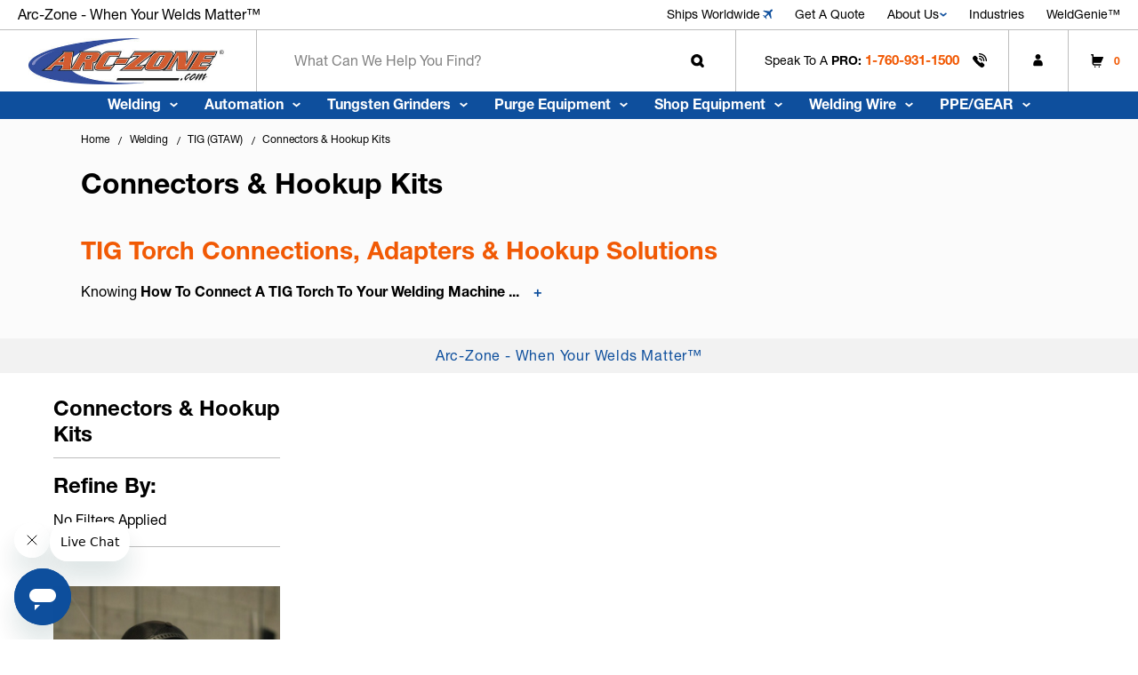

--- FILE ---
content_type: text/html; charset=UTF-8
request_url: https://arc-zone.com/welding/tig/connectors-hookup-kits/?layout=Grid&sort=1a&page=2
body_size: 48092
content:





<!DOCTYPE html>
<html class="no-js" lang="en">
    <head>
        <title>Versatile Connectors &amp; Hookup Kits - Page 2</title>
        <link rel="dns-prefetch preconnect" href="https://cdn11.bigcommerce.com/s-t2kwtvqnd2" crossorigin><link rel="dns-prefetch preconnect" href="https://fonts.googleapis.com/" crossorigin><link rel="dns-prefetch preconnect" href="https://fonts.gstatic.com/" crossorigin>
        <meta name="keywords" content="Connection kits,Hookup accessories,Versatile connectors,Adapter kits,Coupling solutions,Connector sets,Interconnect accessories,Hookup components,Versatile hookup kits,Connection solutions"><meta name="description" content="Explore adaptable connectors &amp; hookup kits for various needs. Versatile solutions for seamless connections. Find quality options for easy setup and use"><link rel='canonical' href='https://arc-zone.com/welding/tig/connectors-hookup-kits/?page=2' /><meta name='platform' content='bigcommerce.stencil' />
        
                <link rel="prev" href="https://arc-zone.com/welding/tig/connectors-hookup-kits/?layout&#x3D;Grid&amp;page&#x3D;1">
        <link rel="next" href="https://arc-zone.com/welding/tig/connectors-hookup-kits/?layout&#x3D;Grid&amp;page&#x3D;3">


        <link href="https://cdn11.bigcommerce.com/s-t2kwtvqnd2/product_images/favicon.png?t&#x3D;1682363630" rel="shortcut icon">
        <meta name="viewport" content="width=device-width, initial-scale=1.0, maximum-scale=1.0, user-scalable=0" />

        <link rel=preconnect href="https://microapps.bigcommerce.com" />

        <link rel="preconnect" href="https://p.typekit.net" crossorigin>
        <link rel="preconnect" href="https://use.typekit.net" crossorigin>

        <script>
            document.documentElement.className = document.documentElement.className.replace('no-js', 'js');
        </script>

        <script>
    function browserSupportsAllFeatures() {
        return window.Promise
            && window.fetch
            && window.URL
            && window.URLSearchParams
            && window.WeakMap
            // object-fit support
            && ('objectFit' in document.documentElement.style);
    }

    function loadScript(src) {
        var js = document.createElement('script');
        js.src = src;
        js.onerror = function () {
            console.error('Failed to load polyfill script ' + src);
        };
        document.head.appendChild(js);
    }

    if (!browserSupportsAllFeatures()) {
        loadScript('https://cdn11.bigcommerce.com/s-t2kwtvqnd2/stencil/b86c8a30-49dd-013e-a2bc-52660f879dd4/e/a5b51990-d86a-013e-5357-2ee04af7e7ae/dist/theme-bundle.polyfills.js');
    }
</script>
        <script>window.consentManagerTranslations = `{"locale":"en","locales":{"consent_manager.data_collection_warning":"en","consent_manager.accept_all_cookies":"en","consent_manager.gdpr_settings":"en","consent_manager.data_collection_preferences":"en","consent_manager.manage_data_collection_preferences":"en","consent_manager.use_data_by_cookies":"en","consent_manager.data_categories_table":"en","consent_manager.allow":"en","consent_manager.accept":"en","consent_manager.deny":"en","consent_manager.dismiss":"en","consent_manager.reject_all":"en","consent_manager.category":"en","consent_manager.purpose":"en","consent_manager.functional_category":"en","consent_manager.functional_purpose":"en","consent_manager.analytics_category":"en","consent_manager.analytics_purpose":"en","consent_manager.targeting_category":"en","consent_manager.advertising_category":"en","consent_manager.advertising_purpose":"en","consent_manager.essential_category":"en","consent_manager.esential_purpose":"en","consent_manager.yes":"en","consent_manager.no":"en","consent_manager.not_available":"en","consent_manager.cancel":"en","consent_manager.save":"en","consent_manager.back_to_preferences":"en","consent_manager.close_without_changes":"en","consent_manager.unsaved_changes":"en","consent_manager.by_using":"en","consent_manager.agree_on_data_collection":"en","consent_manager.change_preferences":"en","consent_manager.cancel_dialog_title":"en","consent_manager.privacy_policy":"en","consent_manager.allow_category_tracking":"en","consent_manager.disallow_category_tracking":"en"},"translations":{"consent_manager.data_collection_warning":"We use cookies (and other similar technologies) to collect data to improve your shopping experience.","consent_manager.accept_all_cookies":"Accept All Cookies","consent_manager.gdpr_settings":"Settings","consent_manager.data_collection_preferences":"Website Data Collection Preferences","consent_manager.manage_data_collection_preferences":"Manage Website Data Collection Preferences","consent_manager.use_data_by_cookies":" uses data collected by cookies and JavaScript libraries to improve your shopping experience.","consent_manager.data_categories_table":"The table below outlines how we use this data by category. To opt out of a category of data collection, select 'No' and save your preferences.","consent_manager.allow":"Allow","consent_manager.accept":"Accept","consent_manager.deny":"Deny","consent_manager.dismiss":"Dismiss","consent_manager.reject_all":"Reject all","consent_manager.category":"Category","consent_manager.purpose":"Purpose","consent_manager.functional_category":"Functional","consent_manager.functional_purpose":"Enables enhanced functionality, such as videos and live chat. If you do not allow these, then some or all of these functions may not work properly.","consent_manager.analytics_category":"Analytics","consent_manager.analytics_purpose":"Provide statistical information on site usage, e.g., web analytics so we can improve this website over time.","consent_manager.targeting_category":"Targeting","consent_manager.advertising_category":"Advertising","consent_manager.advertising_purpose":"Used to create profiles or personalize content to enhance your shopping experience.","consent_manager.essential_category":"Essential","consent_manager.esential_purpose":"Essential for the site and any requested services to work, but do not perform any additional or secondary function.","consent_manager.yes":"Yes","consent_manager.no":"No","consent_manager.not_available":"N/A","consent_manager.cancel":"Cancel","consent_manager.save":"Save","consent_manager.back_to_preferences":"Back to Preferences","consent_manager.close_without_changes":"You have unsaved changes to your data collection preferences. Are you sure you want to close without saving?","consent_manager.unsaved_changes":"You have unsaved changes","consent_manager.by_using":"By using our website, you're agreeing to our","consent_manager.agree_on_data_collection":"By using our website, you're agreeing to the collection of data as described in our ","consent_manager.change_preferences":"You can change your preferences at any time","consent_manager.cancel_dialog_title":"Are you sure you want to cancel?","consent_manager.privacy_policy":"Privacy Policy","consent_manager.allow_category_tracking":"Allow [CATEGORY_NAME] tracking","consent_manager.disallow_category_tracking":"Disallow [CATEGORY_NAME] tracking"}}`;</script>

        <script>
            window.lazySizesConfig = window.lazySizesConfig || {};
            window.lazySizesConfig.loadMode = 1;
        </script>
        <script async src="https://cdn11.bigcommerce.com/s-t2kwtvqnd2/stencil/b86c8a30-49dd-013e-a2bc-52660f879dd4/e/a5b51990-d86a-013e-5357-2ee04af7e7ae/dist/theme-bundle.head_async.js"></script>
        
        <style>

  @font-face {
    font-family: "Helvetica Neue LT Pro";
    src: url("https://use.typekit.net/af/b99dc8/0000000000000000775ad3ad/31/l?primer=7cdcb44be4a7db8877ffa5c0007b8dd865b3bbc383831fe2ea177f62257a9191&fvd=n7&v=3")
        format("woff2"),
      url("https://use.typekit.net/af/b99dc8/0000000000000000775ad3ad/31/d?primer=7cdcb44be4a7db8877ffa5c0007b8dd865b3bbc383831fe2ea177f62257a9191&fvd=n7&v=3")
        format("woff"),
      url("https://use.typekit.net/af/b99dc8/0000000000000000775ad3ad/31/a?primer=7cdcb44be4a7db8877ffa5c0007b8dd865b3bbc383831fe2ea177f62257a9191&fvd=n7&v=3")
        format("opentype");
    font-display: swap;
    font-style: normal;
    font-weight: 700;
    font-stretch: normal;
  }

  @font-face {
    font-family: "Helvetica Neue LT Pro";
    src: url("https://use.typekit.net/af/38500d/0000000000000000775ad3a7/31/l?primer=7cdcb44be4a7db8877ffa5c0007b8dd865b3bbc383831fe2ea177f62257a9191&fvd=i7&v=3")
        format("woff2"),
      url("https://use.typekit.net/af/38500d/0000000000000000775ad3a7/31/d?primer=7cdcb44be4a7db8877ffa5c0007b8dd865b3bbc383831fe2ea177f62257a9191&fvd=i7&v=3")
        format("woff"),
      url("https://use.typekit.net/af/38500d/0000000000000000775ad3a7/31/a?primer=7cdcb44be4a7db8877ffa5c0007b8dd865b3bbc383831fe2ea177f62257a9191&fvd=i7&v=3")
        format("opentype");
    font-display: swap;
    font-style: italic;
    font-weight: 700;
    font-stretch: normal;
  }

  @font-face {
    font-family: "Helvetica Neue LT Pro";
    src: url("https://use.typekit.net/af/45d708/0000000000000000775ad3ab/31/l?primer=7cdcb44be4a7db8877ffa5c0007b8dd865b3bbc383831fe2ea177f62257a9191&fvd=n4&v=3")
        format("woff2"),
      url("https://use.typekit.net/af/45d708/0000000000000000775ad3ab/31/d?primer=7cdcb44be4a7db8877ffa5c0007b8dd865b3bbc383831fe2ea177f62257a9191&fvd=n4&v=3")
        format("woff"),
      url("https://use.typekit.net/af/45d708/0000000000000000775ad3ab/31/a?primer=7cdcb44be4a7db8877ffa5c0007b8dd865b3bbc383831fe2ea177f62257a9191&fvd=n4&v=3")
        format("opentype");
    font-display: swap;
    font-style: normal; 
    font-weight: 400;
    font-stretch: normal;
  }

  @font-face {
    font-family: "Helvetica Neue LT Pro";
    src: url("https://use.typekit.net/af/2d9cd6/0000000000000000775ad3ac/31/l?primer=7cdcb44be4a7db8877ffa5c0007b8dd865b3bbc383831fe2ea177f62257a9191&fvd=i4&v=3")
        format("woff2"),
      url("https://use.typekit.net/af/2d9cd6/0000000000000000775ad3ac/31/d?primer=7cdcb44be4a7db8877ffa5c0007b8dd865b3bbc383831fe2ea177f62257a9191&fvd=i4&v=3")
        format("woff"),
      url("https://use.typekit.net/af/2d9cd6/0000000000000000775ad3ac/31/a?primer=7cdcb44be4a7db8877ffa5c0007b8dd865b3bbc383831fe2ea177f62257a9191&fvd=i4&v=3")
        format("opentype");
    font-display: swap;
    font-style: italic;
    font-weight: 400;
    font-stretch: normal;
  }

  @font-face {
    font-family: "Helvetica Neue LT Pro";
    src: url("https://use.typekit.net/af/6240b8/0000000000000000775ad3b2/31/l?primer=7cdcb44be4a7db8877ffa5c0007b8dd865b3bbc383831fe2ea177f62257a9191&fvd=n7&v=3")
        format("woff2"),
      url("https://use.typekit.net/af/6240b8/0000000000000000775ad3b2/31/d?primer=7cdcb44be4a7db8877ffa5c0007b8dd865b3bbc383831fe2ea177f62257a9191&fvd=n7&v=3")
        format("woff"),
      url("https://use.typekit.net/af/6240b8/0000000000000000775ad3b2/31/a?primer=7cdcb44be4a7db8877ffa5c0007b8dd865b3bbc383831fe2ea177f62257a9191&fvd=n7&v=3")
        format("opentype");
    font-display: swap;
    font-style: normal;
    font-weight: 700;
    font-stretch: normal;
  }
</style>
        





        <link data-stencil-stylesheet href="https://cdn11.bigcommerce.com/s-t2kwtvqnd2/stencil/b86c8a30-49dd-013e-a2bc-52660f879dd4/e/a5b51990-d86a-013e-5357-2ee04af7e7ae/css/theme-fe851ae0-cfa7-013e-ea4b-7e3da8c058d4.css" rel="stylesheet">

        <!-- Start Tracking Code for analytics_facebook -->

<script>
!function(f,b,e,v,n,t,s){if(f.fbq)return;n=f.fbq=function(){n.callMethod?n.callMethod.apply(n,arguments):n.queue.push(arguments)};if(!f._fbq)f._fbq=n;n.push=n;n.loaded=!0;n.version='2.0';n.queue=[];t=b.createElement(e);t.async=!0;t.src=v;s=b.getElementsByTagName(e)[0];s.parentNode.insertBefore(t,s)}(window,document,'script','https://connect.facebook.net/en_US/fbevents.js');

fbq('set', 'autoConfig', 'false', '1222591614818821');
fbq('dataProcessingOptions', ['LDU'], 0, 0);
fbq('init', '1222591614818821', {"external_id":"ff77b5c5-5acc-42fd-9556-495d7a66ecb6"});
fbq('set', 'agent', 'bigcommerce', '1222591614818821');

function trackEvents() {
    var pathName = window.location.pathname;

    fbq('track', 'PageView', {}, "");

    // Search events start -- only fire if the shopper lands on the /search.php page
    if (pathName.indexOf('/search.php') === 0 && getUrlParameter('search_query')) {
        fbq('track', 'Search', {
            content_type: 'product_group',
            content_ids: [],
            search_string: getUrlParameter('search_query')
        });
    }
    // Search events end

    // Wishlist events start -- only fire if the shopper attempts to add an item to their wishlist
    if (pathName.indexOf('/wishlist.php') === 0 && getUrlParameter('added_product_id')) {
        fbq('track', 'AddToWishlist', {
            content_type: 'product_group',
            content_ids: []
        });
    }
    // Wishlist events end

    // Lead events start -- only fire if the shopper subscribes to newsletter
    if (pathName.indexOf('/subscribe.php') === 0 && getUrlParameter('result') === 'success') {
        fbq('track', 'Lead', {});
    }
    // Lead events end

    // Registration events start -- only fire if the shopper registers an account
    if (pathName.indexOf('/login.php') === 0 && getUrlParameter('action') === 'account_created') {
        fbq('track', 'CompleteRegistration', {}, "");
    }
    // Registration events end

    

    function getUrlParameter(name) {
        var cleanName = name.replace(/[\[]/, '\[').replace(/[\]]/, '\]');
        var regex = new RegExp('[\?&]' + cleanName + '=([^&#]*)');
        var results = regex.exec(window.location.search);
        return results === null ? '' : decodeURIComponent(results[1].replace(/\+/g, ' '));
    }
}

if (window.addEventListener) {
    window.addEventListener("load", trackEvents, false)
}
</script>
<noscript><img height="1" width="1" style="display:none" alt="null" src="https://www.facebook.com/tr?id=1222591614818821&ev=PageView&noscript=1&a=plbigcommerce1.2&eid="/></noscript>

<!-- End Tracking Code for analytics_facebook -->

<!-- Start Tracking Code for analytics_googleanalytics4 -->

<script data-cfasync="false" src="https://cdn11.bigcommerce.com/shared/js/google_analytics4_bodl_subscribers-358423becf5d870b8b603a81de597c10f6bc7699.js" integrity="sha256-gtOfJ3Avc1pEE/hx6SKj/96cca7JvfqllWA9FTQJyfI=" crossorigin="anonymous"></script>
<script data-cfasync="false">
  (function () {
    window.dataLayer = window.dataLayer || [];

    function gtag(){
        dataLayer.push(arguments);
    }

    function initGA4(event) {
         function setupGtag() {
            function configureGtag() {
                gtag('js', new Date());
                gtag('set', 'developer_id.dMjk3Nj', true);
                gtag('config', 'G-NZJQW602VZ');
            }

            var script = document.createElement('script');

            script.src = 'https://www.googletagmanager.com/gtag/js?id=G-NZJQW602VZ';
            script.async = true;
            script.onload = configureGtag;

            document.head.appendChild(script);
        }

        setupGtag();

        if (typeof subscribeOnBodlEvents === 'function') {
            subscribeOnBodlEvents('G-NZJQW602VZ', false);
        }

        window.removeEventListener(event.type, initGA4);
    }

    

    var eventName = document.readyState === 'complete' ? 'consentScriptsLoaded' : 'DOMContentLoaded';
    window.addEventListener(eventName, initGA4, false);
  })()
</script>

<!-- End Tracking Code for analytics_googleanalytics4 -->

<!-- Start Tracking Code for analytics_siteverification -->

<meta name="google-site-verification" content="eCkNfc67e-pSjutnP6nnPfC1vFV--4XL6UVibTamye0" />

<!-- End Tracking Code for analytics_siteverification -->


<script type="text/javascript" src="https://checkout-sdk.bigcommerce.com/v1/loader.js" defer ></script>
<script type="text/javascript">
fbq('track', 'ViewCategory', {"content_ids":[],"content_type":"product_group","content_category":"Connectors &amp; Hookup Kits"});
</script>
<script type="text/javascript">
var BCData = {};
</script>
<script src='https://searchserverapi1.com/widgets/bigcommerce/init.js?api_key=4I9D5z9s4P' async ></script><script src='https://bigcommerce-storefront.getredo.com/main.js'   ></script>
<!-- Category Page - Category Description Read More/ Read Less feature -->
<script>
    (function(win) {
        'use strict';
        var listeners = [],
            doc = win.document,
            MutationObserver = win.MutationObserver || win.WebKitMutationObserver,
            observer;
        function ready(selector, fn) {
            listeners.push({
                selector: selector,
                fn: fn
            });
            if (!observer) {
                // Watch for changes in the document
                observer = new MutationObserver(check);
                observer.observe(doc.documentElement, {
                    childList: true,
                    subtree: true
                });
            }
            // Check if the element is currently in the DOM
            check();
        }

        function check() {
            // Check the DOM for elements matching a stored selector
            for (var i = 0, len = listeners.length, listener, elements; i < len; i++) {
                listener = listeners[i];
                // Query for elements matching the specified selector
                elements = doc.querySelectorAll(listener.selector);
                for (var j = 0, jLen = elements.length, element; j < jLen; j++) {
                    element = elements[j];
                    // Make sure the callback isn't invoked with the
                    // same element more than once
                    if (!element.ready) {
                        element.ready = true;
                        // Invoke the callback with the element
                        listener.fn.call(element, element);
                    }
                }
            }
        }
        // Expose `ready`
        win.ready = ready;
    })(window);

    window.ready('.papaSupermarket-categoryPage-description', () => {
        document.addEventListener('DOMContentLoaded', function() {
            const description = document.querySelector('.papaSupermarket-categoryPage-description');
            
            if (description) {
                    description.style.opacity = '1';
                    description.style.height = '100%';
                // Get the inner HTML content
                const content = description.innerHTML;
                const text = description.textContent || description.innerText;

                // Check if content length exceeds 500 characters
                if (text.length > 500) {
                    // Create a div to contain the buttons
                    const buttonContainer = document.createElement('div');
                    buttonContainer.style.textAlign = 'left'; // Align buttons to the left
                    buttonContainer.style.marginBottom = '10px';

                    // Create "Read More" button with inline styles
                    const readMoreBtn = document.createElement('button');
                    readMoreBtn.id = 'readMoreBtn';
                    readMoreBtn.textContent = 'Read More';
                    readMoreBtn.style.textTransform = 'uppercase';  // Capitalize text
                    readMoreBtn.style.textDecoration = 'underline'; // Underline text
                    readMoreBtn.style.backgroundColor = 'transparent'; // Transparent background
                    readMoreBtn.style.border = 'none'; // Remove border
                    readMoreBtn.style.color = '#0e4f9d'; // Text color
                    readMoreBtn.style.cursor = 'pointer'; // Pointer cursor on hover
                    readMoreBtn.style.marginLeft = '0'; // Add spacing
                    readMoreBtn.style.paddingLeft = '0'; // Add spacing
                    readMoreBtn.style.marginBottom = '10px'; // Add spacing
                    readMoreBtn.style.fontWeight = 'bold'; // Make text bold

                    // Create "Read Less" button with inline styles
                    const readLessBtn = document.createElement('button');
                    readLessBtn.id = 'readLessBtn';
                    readLessBtn.textContent = 'Read Less';
                    readLessBtn.style.textTransform = 'uppercase';  // Capitalize text
                    readLessBtn.style.textDecoration = 'underline'; // Underline text
                    readLessBtn.style.backgroundColor = 'transparent'; // Transparent background
                    readLessBtn.style.border = 'none'; // Remove border
                    readLessBtn.style.color = '#0e4f9d'; // Text color
                    readLessBtn.style.cursor = 'pointer'; // Pointer cursor on hover
                    readLessBtn.style.marginLeft = '0'; // Add spacing
                    readLessBtn.style.paddingLeft = '0'; // Add spacing
                    readLessBtn.style.marginBottom = '10px'; // Add spacing
                    readLessBtn.style.display = 'none'; // Initially hidden
                    readLessBtn.style.fontWeight = 'bold'; // Make text bold

                    // Add buttons to the button container div
                    buttonContainer.appendChild(readMoreBtn);
                    buttonContainer.appendChild(readLessBtn);

                    // Add the button container after the description
                    description.parentNode.insertBefore(buttonContainer, description.nextSibling);

                    // Initially show only the first 500 characters of HTML content
                    let truncatedContent = content.slice(0, 500) + '...';
                    description.innerHTML = truncatedContent;

                    readMoreBtn.addEventListener('click', function() {
                        // Restore full HTML content
                        description.innerHTML = content;
                        readMoreBtn.style.display = 'none';
                        readLessBtn.style.display = 'inline';
                    });

                    readLessBtn.addEventListener('click', function() {
                        // Truncate HTML content again
                        description.innerHTML = content.slice(0, 500) + '...';
                        readMoreBtn.style.display = 'inline';
                        readLessBtn.style.display = 'none';
                    });
                }
            }
        });
    });
</script><!-- Hotjar Tracking Code for https://arc-zone.com -->
<script>
    (function(h,o,t,j,a,r){
        h.hj=h.hj||function(){(h.hj.q=h.hj.q||[]).push(arguments)};
        h._hjSettings={hjid:5004236,hjsv:6};
        a=o.getElementsByTagName('head')[0];
        r=o.createElement('script');r.async=1;
        r.src=t+h._hjSettings.hjid+j+h._hjSettings.hjsv;
        a.appendChild(r);
    })(window,document,'https://static.hotjar.com/c/hotjar-','.js?sv=');
</script><script type="text/javascript"
src="https://onsite.optimonk.com/script.js?account=239623"
async></script><script type="text/javascript"
src="https://onsite.optimonk.com/script.js?account=239623"
async></script><script>
  window.markerConfig = {
    project: '67c1d9b9559a9a1b6698ebf6', 
    source: 'snippet'
  };

  !function(e,r,a){if(!e.__Marker){e.__Marker={};var t=[],n={__cs:t};["show","hide","isVisible","capture","cancelCapture","unload","reload","isExtensionInstalled","setReporter","clearReporter","setCustomData","on","off"].forEach(function(e){n[e]=function(){var r=Array.prototype.slice.call(arguments);r.unshift(e),t.push(r)}}),e.Marker=n;var s=r.createElement("script");s.async=1,s.src="https://edge.marker.io/latest/shim.js";var i=r.getElementsByTagName("script")[0];i.parentNode.insertBefore(s,i)}}(window,document);
</script>
 <script data-cfasync="false" src="https://microapps.bigcommerce.com/bodl-events/1.9.4/index.js" integrity="sha256-Y0tDj1qsyiKBRibKllwV0ZJ1aFlGYaHHGl/oUFoXJ7Y=" nonce="" crossorigin="anonymous"></script>
 <script data-cfasync="false" nonce="">

 (function() {
    function decodeBase64(base64) {
       const text = atob(base64);
       const length = text.length;
       const bytes = new Uint8Array(length);
       for (let i = 0; i < length; i++) {
          bytes[i] = text.charCodeAt(i);
       }
       const decoder = new TextDecoder();
       return decoder.decode(bytes);
    }
    window.bodl = JSON.parse(decodeBase64("[base64]"));
 })()

 </script>

<script nonce="">
(function () {
    var xmlHttp = new XMLHttpRequest();

    xmlHttp.open('POST', 'https://bes.gcp.data.bigcommerce.com/nobot');
    xmlHttp.setRequestHeader('Content-Type', 'application/json');
    xmlHttp.send('{"store_id":"1002889073","timezone_offset":"-7.0","timestamp":"2026-01-21T08:31:13.41103100Z","visit_id":"6695bba2-fde1-41d9-bc60-1d3169948478","channel_id":1}');
})();
</script>
<script src='https://searchserverapi.com/widgets/bigcommerce/init.js?api_key=4I9D5z9s4P' async ></script>
    </head>
    <body class="template-category versatile-connectors-hookup-kits-page-2  pages-category">
        <svg data-src="https://cdn11.bigcommerce.com/s-t2kwtvqnd2/stencil/b86c8a30-49dd-013e-a2bc-52660f879dd4/e/a5b51990-d86a-013e-5357-2ee04af7e7ae/img/icon-sprite.svg" class="icons-svg-sprite"></svg>

        <header class="header header-main-section" role="banner">
    <div class="topbar header-top">
    <div class="topbar-inner">
        <div class="top-promo-wrapper">
            <div data-content-region="top_left_promo--global"><div data-layout-id="c6159d9e-ae69-4b82-98cf-e7be5f740ee3">       <div data-sub-layout-container="20475cde-2624-4692-a975-e507f266f1e4" data-layout-name="Layout">
    <style data-container-styling="20475cde-2624-4692-a975-e507f266f1e4">
        [data-sub-layout-container="20475cde-2624-4692-a975-e507f266f1e4"] {
            box-sizing: border-box;
            display: flex;
            flex-wrap: wrap;
            z-index: 0;
            position: relative;
            height: ;
            padding-top: 0px;
            padding-right: 0px;
            padding-bottom: 0px;
            padding-left: 0px;
            margin-top: 0px;
            margin-right: 0px;
            margin-bottom: 0px;
            margin-left: 0px;
            border-width: 0px;
            border-style: solid;
            border-color: #333333;
        }

        [data-sub-layout-container="20475cde-2624-4692-a975-e507f266f1e4"]:after {
            display: block;
            position: absolute;
            top: 0;
            left: 0;
            bottom: 0;
            right: 0;
            background-size: cover;
            z-index: auto;
        }
    </style>

    <div data-sub-layout="a7eea7b0-f993-4ea3-8fae-44e2b7f34fef">
        <style data-column-styling="a7eea7b0-f993-4ea3-8fae-44e2b7f34fef">
            [data-sub-layout="a7eea7b0-f993-4ea3-8fae-44e2b7f34fef"] {
                display: flex;
                flex-direction: column;
                box-sizing: border-box;
                flex-basis: 100%;
                max-width: 100%;
                z-index: 0;
                position: relative;
                height: ;
                padding-top: 0px;
                padding-right: 10.5px;
                padding-bottom: 0px;
                padding-left: 10.5px;
                margin-top: 0px;
                margin-right: 0px;
                margin-bottom: 0px;
                margin-left: 0px;
                border-width: 0px;
                border-style: solid;
                border-color: #333333;
                justify-content: center;
            }
            [data-sub-layout="a7eea7b0-f993-4ea3-8fae-44e2b7f34fef"]:after {
                display: block;
                position: absolute;
                top: 0;
                left: 0;
                bottom: 0;
                right: 0;
                background-size: cover;
                z-index: auto;
            }
            @media only screen and (max-width: 700px) {
                [data-sub-layout="a7eea7b0-f993-4ea3-8fae-44e2b7f34fef"] {
                    flex-basis: 100%;
                    max-width: 100%;
                }
            }
        </style>
        <div data-widget-id="7ad0e65f-9432-483e-a4f4-15011e531c87" data-placement-id="04ae5591-80b1-44ae-9834-7f19161412dc" data-placement-status="ACTIVE"><div class="promo-list" data-slick="{
    &quot;arrows&quot;: false,
    &quot;dots&quot;: false,
    &quot;slidesToShow&quot;: 1,
    &quot;slidesToScroll&quot;: 1,
    &quot;autoplaySpeed&quot;: 2000,
    &quot;autoplay&quot;: true,
    &quot;pauseOnHover&quot;: true,
    &quot;fade&quot;: true
}">
<div class="promo-slider">
<p>
    Arc-Zone - When Your Welds Matter™
</p>
</div>
<div class="promo-slider">
<p>
  Arc-Zone - When Your Welds Matter™  
</p>     
</div>
<div class="promo-slider">
<p>
    Arc-Zone - When Your Welds Matter™
</p>
</div>
</div>
</div>
    </div>
</div>

</div></div>
        </div>

        <nav class="pencil-banner-right">
            <ul class="navPages-list sf-menu">
       <li class="navPages-item">
    <a class="promo-link navPages-action ship-link" href="https://arc-zone.zendesk.com/hc/en-us/categories/32061080099099-Ordering-and-Shipping" target="_blank"
        aria-label="Ships Worldwide">
        Ships Worldwide
        <svg class="icon-down-arrow air-ships">
            <use href="#icon-dh-air" />
        </svg>
    </a>
</li>

<li class="navPages-item">
    <a class="promo-link navPages-action" href="/request-a-quote-form/" aria-label="Get A Quote">
        Get A Quote
    </a>
</li>
<li class="navPages-item">
    <a class="promo-link navPages-action" href="/about-us/" aria-label="about us">
        About Us
        <svg class="icon-down-arrow">
            <use href="#icon-dh-d-arrow" />
        </svg>
    </a>
    <ul class="dropdown-list-menu top-submenu navpage-list navpage-list-child" aria-hidden="true">
        <li class="navPages-item">
            <a class="promo-link navPages-action" href="/our-customers/" aria-label="Our Customers">
                 Our Customers
            </a>
        </li>
        <li class="navPages-item">
            <a class="promo-link navPages-action" href="/exclusives/" aria-label="AZ Exclusives">
                AZ Exclusives
            </a>
        </li>
        <li class="navPages-item">
            <a class="promo-link navPages-action" href="/contact-arc-zone-headquarters/" aria-label="Contact us">
                Contact
            </a>
        </li>
        <li class="navPages-item">
            <a class="promo-link navPages-action" href="/about-us/" aria-label="about us">
                About
            </a>
        </li>
        <li class="navPages-item">
            <a class="promo-link navPages-action" href="/become-a-distributor/" aria-label="be a distributor">
                Distributor
            </a>
        </li>
    </ul>
</li>
<li class="navPages-item">
    <a class="promo-link navPages-action" href="/industries/" aria-label="Industries">
        Industries
    </a>
</li>
<li class="navPages-item">
    <a class="promo-link navPages-action ship-link" href="https://arc-zone.zendesk.com/hc/en-us" aria-label=""
        target="_blank">
        WeldGenie™
    </a>
</li>
            </ul>
        </nav>
    </div>
</div>

    <div class="navbar-main header-main">
        <div class="navbar-top">
   
                <a href="#" class="mobileMenu-toggle mobileMenu-toggle-custom" data-mobile-menu-toggle="menu">

                    <span class="mobileMenu-toggleIcon">Toggle menu</span>
                </a>

            <div class="header-logo header-logo--center">
                <a href="https://arc-zone.com/" class="header-logo__link" data-header-logo-link>
        <div class="header-logo-image-container">
            <img class="header-logo-image"
                 src="https://cdn11.bigcommerce.com/s-t2kwtvqnd2/images/stencil/425x100/arc-logo_1734077241__50910.original_1736507655.original_1750925800.original.jpg"
                 srcset="https://cdn11.bigcommerce.com/s-t2kwtvqnd2/images/stencil/442x100/arc-logo_1734077241__50910.original_1736507655.original_1750925800.original.jpg"
                 alt="Arc-Zone.com, Inc"
                 title="Arc-Zone.com, Inc"
                 width="100%"
                 height="100%">
        </div>
</a>
            </div>



       
            <div class="searchbar-inner">
                <div class="quick-search" id="quickSearch" data-prevent-quick-search-close>
                        <form class="form quick-search-form" onsubmit="return false" data-url="/search.php" data-quick-search-form>
        <fieldset class="form-fieldset">
            <div class="form-field">
                <label class="is-srOnly" for="nav-quick-search">Search</label>
                <input class="form-input" data-search-quick name="nav-quick-search" id="nav-quick-search"
                    data-error-message="Search field cannot be empty."
                    placeholder="What can we help you find?" autocomplete="off">
                <button class="btn-quick-search">
                    <svg class="search-icon">
                        <use href="#icon-dh-search" />
                    </svg>
                </button>
            </div>
        </fieldset>
    </form>
    <section class="quickSearchResults" data-bind="html: results"></section>
    <p role="status" aria-live="polite" class="aria-description--hidden"
        data-search-aria-message-predefined-text="product results for"></p>

                </div>

                <button class="navUser-action navUser-action--quickSearch" type="button" id="quick-search-expand"
                    data-search="quickSearch" aria-controls="quickSearch" aria-label="Search" aria-expanded="false">
                    <svg class="search-icon-m">
                        <use href="#icon-dh-search"></use>
                    </svg>
                        <svg class="search-close icon">
                            <use href="#icon-dh-close" />
                        </svg>
                </button>
                <div class="overlay-mobile"></div>
            </div>


            <ul class="right-section sf-menu">
                <div class="overlay-mobile"></div>
                <li class="call-link navUser-action  d-flex align-v-center border-left mobile-toggle">
                    <span>Speak to a <strong>PRO:</strong> <a href="tel:1-760-931-1500" >1-760-931-1500</a></span>
                    <span class="call-icon ">
                        <svg class="icon-hide">
                            <use href="#icon-dh-call" />
                        </svg>
                        <svg class="mobile-hide">
                            <use href="#icon-dh-close" />
                        </svg>
                    </span>
                    <ul class="contact-nav sf-menu">
                        <li class="account-list item-mobile-only"> 
                            <span>Speak to a <strong>PRO:</strong> <a href="tel:1-760-931-1500" >1-760-931-1500</a></span>
                                <span class="call-icon ">
                                    <svg>
                                        <use href="#icon-dh-call" />
                                    </svg>
                             </span>
                        </li>
                        <li class="account-list">
                                <strong>Hours:</strong> <br> Mon - Fri, 8:00am -
                            4:30pm (USA PST)
                        </li>
                        <li class="account-list chat-box"><a href="javascript:void(0);" onclick="zE('messenger', 'open')" class="button button--secondary" >chat live</a>
                        </li>
                        <li class="account-list"><a href="https://arc-zone.zendesk.com/hc/en-us/requests/new" target="_blank" class="button button--secondary">email us</a></li>
                </li>
            </ul>

            </li>
            <li class="btn-item-desktop-only mobile-toggle">
                <a class="navUser-action navUser-account-action" href="javascript:void(0)">
                    <div class="icon">

                        <svg class="account-icon icon-hide">
                            <use href="#icon-dh-account" />
                        </svg>
                        <svg class=" mobile-hide">
                            <use href="#icon-dh-close" />
                        </svg>
                    </div>
                </a>

                <ul class="account-nav sf-menu">
                    <li class="account-list">
                        <a href="/login.php">Sign In</a>    
                    </li>
                    <li class="account-list"><a
                            href="/login.php">My
                            Account</a></li>
                    <li class="account-list"><a href="/account.php?action&#x3D;order_status">My Orders</a>
                    <li class="account-list"><a href="/wishlist.php">My Saved List</a>
                    </li>
                </ul>
            </li>

            <li class="border-left navUser-item--cart " data-cart-container>
                <a class="navUser-action cart-icon navUser-item--cart slidingCart"  
                    aria-label="Cart with 0 items" 
                    data-options="align:right" href="javascript:void(0);">
                    <span class="navUser-item-cartLabel">

                        <svg class="icon-cart">
                            <use xlink:href="#icon-dh-cart"></use>
                        </svg>
                        <span class="countPill cart-quantity">0</span>
                    </span>
                </a>
            </li>

            </ul>

        </div>


        <div class="navPages-container" id="menu" data-menu>
            <nav class="navPages">
    <ul
        class="navPages-list sf-menu ">

                <li class="navPages-item menu-btn-tree first-level">
                    <a class="navPages-action has-subMenu activePage has-child-menu"
    href="https://arc-zone.com/welding/">
    Welding
    <svg class="icon-down-arrow">
        <use href="#icon-dh-d-arrow" />
    </svg>
</a>


<div class="navPage-subMenu sf-panel sf-mega" id="navPages-1951" aria-hidden="true" tabindex="-1">
    <div class="megamenu-inner">

        <div class="category-image-wrapper">
            <!-- first child category image show -->


            <!--first child category image show -->
                      <img src="" alt="Welding" title="Welding" data-sizes="auto"
    srcset="[data-uri]"
data-srcset="https://cdn11.bigcommerce.com/s-t2kwtvqnd2/images/stencil/80w/g/welding-category-image__85633.original.jpg 80w, https://cdn11.bigcommerce.com/s-t2kwtvqnd2/images/stencil/160w/g/welding-category-image__85633.original.jpg 160w, https://cdn11.bigcommerce.com/s-t2kwtvqnd2/images/stencil/320w/g/welding-category-image__85633.original.jpg 320w, https://cdn11.bigcommerce.com/s-t2kwtvqnd2/images/stencil/640w/g/welding-category-image__85633.original.jpg 640w, https://cdn11.bigcommerce.com/s-t2kwtvqnd2/images/stencil/960w/g/welding-category-image__85633.original.jpg 960w, https://cdn11.bigcommerce.com/s-t2kwtvqnd2/images/stencil/1280w/g/welding-category-image__85633.original.jpg 1280w, https://cdn11.bigcommerce.com/s-t2kwtvqnd2/images/stencil/1920w/g/welding-category-image__85633.original.jpg 1920w, https://cdn11.bigcommerce.com/s-t2kwtvqnd2/images/stencil/2560w/g/welding-category-image__85633.original.jpg 2560w"

class="lazyload category-menu-image"

 />
            <a href="https://arc-zone.com/welding/" class="button button--secondary shopAll-button">Shop All</a>
        </div>
        <ul class="navPage-subMenu-list menu-btn-tree second-m-level">
            <div class="second-level">

            <div class="mobile-back-menu">

                <div class="back-menu item-mobile-only">
                    <button class="navPages-button"><svg class="icon-down-arrow">
                            <use href="#icon-dh-back-down"></use>
                        </svg>Back</button>
                </div>
                <div class="navPage-subMenu-item item-mobile-only">
                    <a class="navPage-subMenu-action heading-category  navPages-action activePage"
                        href="https://arc-zone.com/welding/"
                        data-imgsrc="https://cdn11.bigcommerce.com/s-t2kwtvqnd2/images/stencil/original/g/welding-category-image__85633.original.jpg"
                        data-imgalt="Welding" data-catname="Welding">
                        Welding
                    </a>
                </div>
            </div>
            <li class="navPage-subMenu-item item-mobile-only second-level-tab">
                <a class="navPage-subMenu-action action-shop-all has-subMenu  navPages-action activePage"
                    href="https://arc-zone.com/welding/"
                    data-imgsrc="https://cdn11.bigcommerce.com/s-t2kwtvqnd2/images/stencil/original/g/welding-category-image__85633.original.jpg"
                    data-imgalt="Welding" data-catname="Welding">
                    All Welding
                </a>
            </li>
            <li class="navPage-subMenu-item menu-btn third-level">
                <a class="navPage-subMenu-action navPages-action has-subMenu   has-child-menu"
                    href="https://arc-zone.com/welding/welding-machines/" aria-label="Welding Machines"
                    data-imgsrc="https://cdn11.bigcommerce.com/s-t2kwtvqnd2/stencil/b86c8a30-49dd-013e-a2bc-52660f879dd4/e/a5b51990-d86a-013e-5357-2ee04af7e7ae/img/ProductDefault.gif"
                    data-imgalt="Welding Machines">
                    Welding Machines
                    <svg class="icon-arrow-menu">
                        <use href="#icon-dh-curv-right"></use>
                    </svg>
                </a>

                <ul class="navPage-childList menu-btn-tree third-m-level nav-third-level" id="navPages-2019">
                    <div class="nav-third-level-wrap">
                            <div class="mobile-back-menu">

                                <div class="back-menu item-mobile-only">
                                    <button class="navPages-button"><svg class="icon-down-arrow">
                                            <use href="#icon-dh-back-down"></use>
                                        </svg>Back</button>
                                </div>
                                <div class="navPage-subMenu-item item-mobile-only">
                                    <a class="navPage-subMenu-action heading-category  navPages-action"
                                        href="https://arc-zone.com/welding/welding-machines/"
                                        data-imgsrc="https://cdn11.bigcommerce.com/s-t2kwtvqnd2/stencil/b86c8a30-49dd-013e-a2bc-52660f879dd4/e/a5b51990-d86a-013e-5357-2ee04af7e7ae/img/ProductDefault.gif"
                                        data-imgalt="Welding Machines" data-catname="Welding Machines">
                                        Welding Machines
                                    </a>
                                </div>
                            </div>
                            <li class="navPages-item item-mobile-only">
                                <a class="navPages-action has-subMenu"
                                    href="https://arc-zone.com/welding/welding-machines/">
                                    All Welding Machines
                                </a>
                            </li>
                            <li class="navPage-childList-item menu-btn">
                                <a class="navPage-childList-action navPages-action"
                                    href="https://arc-zone.com/welding/welding-machines/welding-machines/" aria-label="Welding Machines">
                                    Welding Machines
                                </a>
                            </li>
                            <li class="navPage-childList-item menu-btn">
                                <a class="navPage-childList-action navPages-action"
                                    href="https://arc-zone.com/welding/welding-machines/welding-machine-accessories/" aria-label="Welding Machine Accessories">
                                    Welding Machine Accessories
                                </a>
                            </li>
                            <li class="navPage-childList-item menu-btn">
                                <a class="navPage-childList-action navPages-action"
                                    href="https://arc-zone.com/welding/welding-machines/remote-amperage-controls/" aria-label="Remote Amperage Controls">
                                    Remote Amperage Controls
                                </a>
                            </li>
                            <li class="navPage-childList-item menu-btn">
                                <a class="navPage-childList-action navPages-action"
                                    href="https://arc-zone.com/welding/welding-machines/welding-machine-upgrades/" aria-label="Welding Machine Upgrades">
                                    Welding Machine Upgrades
                                </a>
                            </li>
                    </div>
                </ul>
            </li>
            <li class="navPage-subMenu-item menu-btn third-level">
                <a class="navPage-subMenu-action navPages-action has-subMenu activePage   has-child-menu"
                    href="https://arc-zone.com/welding/tig-gtaw/" aria-label="TIG (GTAW)"
                    data-imgsrc="https://cdn11.bigcommerce.com/s-t2kwtvqnd2/stencil/b86c8a30-49dd-013e-a2bc-52660f879dd4/e/a5b51990-d86a-013e-5357-2ee04af7e7ae/img/ProductDefault.gif"
                    data-imgalt="TIG (GTAW)">
                    TIG (GTAW)
                    <svg class="icon-arrow-menu">
                        <use href="#icon-dh-curv-right"></use>
                    </svg>
                </a>

                <ul class="navPage-childList menu-btn-tree third-m-level nav-third-level" id="navPages-2002">
                    <div class="nav-third-level-wrap">
                            <div class="mobile-back-menu">

                                <div class="back-menu item-mobile-only">
                                    <button class="navPages-button"><svg class="icon-down-arrow">
                                            <use href="#icon-dh-back-down"></use>
                                        </svg>Back</button>
                                </div>
                                <div class="navPage-subMenu-item item-mobile-only">
                                    <a class="navPage-subMenu-action heading-category  navPages-action activePage"
                                        href="https://arc-zone.com/welding/tig-gtaw/"
                                        data-imgsrc="https://cdn11.bigcommerce.com/s-t2kwtvqnd2/stencil/b86c8a30-49dd-013e-a2bc-52660f879dd4/e/a5b51990-d86a-013e-5357-2ee04af7e7ae/img/ProductDefault.gif"
                                        data-imgalt="TIG (GTAW)" data-catname="TIG (GTAW)">
                                        TIG (GTAW)
                                    </a>
                                </div>
                            </div>
                            <li class="navPages-item item-mobile-only">
                                <a class="navPages-action has-subMenu activePage"
                                    href="https://arc-zone.com/welding/tig-gtaw/">
                                    All TIG (GTAW)
                                </a>
                            </li>
                            <li class="navPage-childList-item menu-btn">
                                <a class="navPage-childList-action navPages-action"
                                    href="https://arc-zone.com/welding/tig/torch-packages-bodies-handles/" aria-label="Torch Packages, Bodies &amp; Handles">
                                    Torch Packages, Bodies &amp; Handles
                                </a>
                            </li>
                            <li class="navPage-childList-item menu-btn">
                                <a class="navPage-childList-action navPages-action"
                                    href="https://arc-zone.com/welding/tig/pro-accessory-kits/" aria-label="Torch Front End Part&#x27;s Kits">
                                    Torch Front End Part&#x27;s Kits
                                </a>
                            </li>
                            <li class="navPage-childList-item menu-btn">
                                <a class="navPage-childList-action navPages-action"
                                    href="https://arc-zone.com/welding/tig/tig-cups/" aria-label="Gas Cups &amp; Trail Shields">
                                    Gas Cups &amp; Trail Shields
                                </a>
                            </li>
                            <li class="navPage-childList-item menu-btn">
                                <a class="navPage-childList-action navPages-action"
                                    href="https://arc-zone.com/welding/tig/tig-torch-parts/" aria-label="Collets, Collet Bodies, Gas Lens &amp; More!">
                                    Collets, Collet Bodies, Gas Lens &amp; More!
                                </a>
                            </li>
                            <li class="navPage-childList-item menu-btn">
                                <a class="navPage-childList-action navPages-action"
                                    href="https://arc-zone.com/welding/tig/power-water-gas-hoses/" aria-label="Power, Water &amp; Gas Hoses">
                                    Power, Water &amp; Gas Hoses
                                </a>
                            </li>
                            <li class="navPage-childList-item menu-btn">
                                <a class="navPage-childList-action navPages-action activePage"
                                    href="https://arc-zone.com/welding/tig/connectors-hookup-kits/" aria-label="Connectors &amp; Hookup Kits">
                                    Connectors &amp; Hookup Kits
                                </a>
                            </li>
                            <li class="navPage-childList-item menu-btn">
                                <a class="navPage-childList-action navPages-action"
                                    href="https://arc-zone.com/welding/tig/remote-amperage-controls/" aria-label="Remote Amperage Controls">
                                    Remote Amperage Controls
                                </a>
                            </li>
                            <li class="navPage-childList-item menu-btn">
                                <a class="navPage-childList-action navPages-action"
                                    href="https://arc-zone.com/welding/tig-gtaw/tig-welding-filler-rod/" aria-label="TIG Welding Filler Rod">
                                    TIG Welding Filler Rod
                                </a>
                            </li>
                            <li class="navPage-childList-item menu-btn">
                                <a class="navPage-childList-action navPages-action"
                                    href="https://arc-zone.com/welding/tig/tig-welding-machine-upgrades/" aria-label="Welding Machine Upgrades">
                                    Welding Machine Upgrades
                                </a>
                            </li>
                    </div>
                </ul>
            </li>
            <li class="navPage-subMenu-item menu-btn third-level">
                <a class="navPage-subMenu-action navPages-action has-subMenu   has-child-menu"
                    href="https://arc-zone.com/welding/tungsten-electrodes/" aria-label="Tungsten Electrodes"
                    data-imgsrc="https://cdn11.bigcommerce.com/s-t2kwtvqnd2/stencil/b86c8a30-49dd-013e-a2bc-52660f879dd4/e/a5b51990-d86a-013e-5357-2ee04af7e7ae/img/ProductDefault.gif"
                    data-imgalt="Tungsten Electrodes">
                    Tungsten Electrodes
                    <svg class="icon-arrow-menu">
                        <use href="#icon-dh-curv-right"></use>
                    </svg>
                </a>

                <ul class="navPage-childList menu-btn-tree third-m-level nav-third-level" id="navPages-634">
                    <div class="nav-third-level-wrap">
                            <div class="mobile-back-menu">

                                <div class="back-menu item-mobile-only">
                                    <button class="navPages-button"><svg class="icon-down-arrow">
                                            <use href="#icon-dh-back-down"></use>
                                        </svg>Back</button>
                                </div>
                                <div class="navPage-subMenu-item item-mobile-only">
                                    <a class="navPage-subMenu-action heading-category  navPages-action"
                                        href="https://arc-zone.com/welding/tungsten-electrodes/"
                                        data-imgsrc="https://cdn11.bigcommerce.com/s-t2kwtvqnd2/stencil/b86c8a30-49dd-013e-a2bc-52660f879dd4/e/a5b51990-d86a-013e-5357-2ee04af7e7ae/img/ProductDefault.gif"
                                        data-imgalt="Tungsten Electrodes" data-catname="Tungsten Electrodes">
                                        Tungsten Electrodes
                                    </a>
                                </div>
                            </div>
                            <li class="navPages-item item-mobile-only">
                                <a class="navPages-action has-subMenu"
                                    href="https://arc-zone.com/welding/tungsten-electrodes/">
                                    All Tungsten Electrodes
                                </a>
                            </li>
                            <li class="navPage-childList-item menu-btn">
                                <a class="navPage-childList-action navPages-action"
                                    href="https://arc-zone.com/welding/tungsten-electrodes/tungsten-electrodes/" aria-label="Tungsten Electrodes">
                                    Tungsten Electrodes
                                </a>
                            </li>
                            <li class="navPage-childList-item menu-btn">
                                <a class="navPage-childList-action navPages-action"
                                    href="https://arc-zone.com/welding/tungsten-electrodes/pre-ground-tungsten-electrodes/" aria-label="Pre-Ground Tungsten Electrodes">
                                    Pre-Ground Tungsten Electrodes
                                </a>
                            </li>
                            <li class="navPage-childList-item menu-btn">
                                <a class="navPage-childList-action navPages-action"
                                    href="https://arc-zone.com/welding/tungsten-electrodes/storage-solutions/" aria-label="Storage Solutions">
                                    Storage Solutions
                                </a>
                            </li>
                    </div>
                </ul>
            </li>
            <li class="navPage-subMenu-item menu-btn third-level">
                <a class="navPage-subMenu-action navPages-action has-subMenu   has-child-menu"
                    href="https://arc-zone.com/welding/plasma/" aria-label="Plasma"
                    data-imgsrc="https://cdn11.bigcommerce.com/s-t2kwtvqnd2/stencil/b86c8a30-49dd-013e-a2bc-52660f879dd4/e/a5b51990-d86a-013e-5357-2ee04af7e7ae/img/ProductDefault.gif"
                    data-imgalt="Plasma">
                    Plasma
                    <svg class="icon-arrow-menu">
                        <use href="#icon-dh-curv-right"></use>
                    </svg>
                </a>

                <ul class="navPage-childList menu-btn-tree third-m-level nav-third-level" id="navPages-2004">
                    <div class="nav-third-level-wrap">
                            <div class="mobile-back-menu">

                                <div class="back-menu item-mobile-only">
                                    <button class="navPages-button"><svg class="icon-down-arrow">
                                            <use href="#icon-dh-back-down"></use>
                                        </svg>Back</button>
                                </div>
                                <div class="navPage-subMenu-item item-mobile-only">
                                    <a class="navPage-subMenu-action heading-category  navPages-action"
                                        href="https://arc-zone.com/welding/plasma/"
                                        data-imgsrc="https://cdn11.bigcommerce.com/s-t2kwtvqnd2/stencil/b86c8a30-49dd-013e-a2bc-52660f879dd4/e/a5b51990-d86a-013e-5357-2ee04af7e7ae/img/ProductDefault.gif"
                                        data-imgalt="Plasma" data-catname="Plasma">
                                        Plasma
                                    </a>
                                </div>
                            </div>
                            <li class="navPages-item item-mobile-only">
                                <a class="navPages-action has-subMenu"
                                    href="https://arc-zone.com/welding/plasma/">
                                    All Plasma
                                </a>
                            </li>
                            <li class="navPage-childList-item menu-btn">
                                <a class="navPage-childList-action navPages-action"
                                    href="https://arc-zone.com/welding/plasma/welding/" aria-label="Welding (PAW)">
                                    Welding (PAW)
                                </a>
                            </li>
                            <li class="navPage-childList-item menu-btn">
                                <a class="navPage-childList-action navPages-action"
                                    href="https://arc-zone.com/welding/plasma/cutting/" aria-label="Cutting (PAC)">
                                    Cutting (PAC)
                                </a>
                            </li>
                    </div>
                </ul>
            </li>
            <li class="navPage-subMenu-item menu-btn third-level">
                <a class="navPage-subMenu-action navPages-action has-subMenu   has-child-menu"
                    href="https://arc-zone.com/welding/laser/" aria-label="Laser"
                    data-imgsrc="https://cdn11.bigcommerce.com/s-t2kwtvqnd2/stencil/b86c8a30-49dd-013e-a2bc-52660f879dd4/e/a5b51990-d86a-013e-5357-2ee04af7e7ae/img/ProductDefault.gif"
                    data-imgalt="Laser">
                    Laser
                    <svg class="icon-arrow-menu">
                        <use href="#icon-dh-curv-right"></use>
                    </svg>
                </a>

                <ul class="navPage-childList menu-btn-tree third-m-level nav-third-level" id="navPages-2081">
                    <div class="nav-third-level-wrap">
                            <div class="mobile-back-menu">

                                <div class="back-menu item-mobile-only">
                                    <button class="navPages-button"><svg class="icon-down-arrow">
                                            <use href="#icon-dh-back-down"></use>
                                        </svg>Back</button>
                                </div>
                                <div class="navPage-subMenu-item item-mobile-only">
                                    <a class="navPage-subMenu-action heading-category  navPages-action"
                                        href="https://arc-zone.com/welding/laser/"
                                        data-imgsrc="https://cdn11.bigcommerce.com/s-t2kwtvqnd2/stencil/b86c8a30-49dd-013e-a2bc-52660f879dd4/e/a5b51990-d86a-013e-5357-2ee04af7e7ae/img/ProductDefault.gif"
                                        data-imgalt="Laser" data-catname="Laser">
                                        Laser
                                    </a>
                                </div>
                            </div>
                            <li class="navPages-item item-mobile-only">
                                <a class="navPages-action has-subMenu"
                                    href="https://arc-zone.com/welding/laser/">
                                    All Laser
                                </a>
                            </li>
                            <li class="navPage-childList-item menu-btn">
                                <a class="navPage-childList-action navPages-action"
                                    href="https://arc-zone.com/welding/laser/laser-welders/" aria-label="Laser Welders">
                                    Laser Welders
                                </a>
                            </li>
                            <li class="navPage-childList-item menu-btn">
                                <a class="navPage-childList-action navPages-action"
                                    href="https://arc-zone.com/welding/laser/laser-cleaners/" aria-label="Laser Cleaners">
                                    Laser Cleaners
                                </a>
                            </li>
                    </div>
                </ul>
            </li>
            <li class="navPage-subMenu-item menu-btn third-level">
                <a class="navPage-subMenu-action navPages-action has-subMenu   has-child-menu"
                    href="https://arc-zone.com/welding/mig/" aria-label="MIG (GMAW)"
                    data-imgsrc="https://cdn11.bigcommerce.com/s-t2kwtvqnd2/stencil/b86c8a30-49dd-013e-a2bc-52660f879dd4/e/a5b51990-d86a-013e-5357-2ee04af7e7ae/img/ProductDefault.gif"
                    data-imgalt="MIG (GMAW)">
                    MIG (GMAW)
                    <svg class="icon-arrow-menu">
                        <use href="#icon-dh-curv-right"></use>
                    </svg>
                </a>

                <ul class="navPage-childList menu-btn-tree third-m-level nav-third-level" id="navPages-1869">
                    <div class="nav-third-level-wrap">
                            <div class="mobile-back-menu">

                                <div class="back-menu item-mobile-only">
                                    <button class="navPages-button"><svg class="icon-down-arrow">
                                            <use href="#icon-dh-back-down"></use>
                                        </svg>Back</button>
                                </div>
                                <div class="navPage-subMenu-item item-mobile-only">
                                    <a class="navPage-subMenu-action heading-category  navPages-action"
                                        href="https://arc-zone.com/welding/mig/"
                                        data-imgsrc="https://cdn11.bigcommerce.com/s-t2kwtvqnd2/stencil/b86c8a30-49dd-013e-a2bc-52660f879dd4/e/a5b51990-d86a-013e-5357-2ee04af7e7ae/img/ProductDefault.gif"
                                        data-imgalt="MIG (GMAW)" data-catname="MIG (GMAW)">
                                        MIG (GMAW)
                                    </a>
                                </div>
                            </div>
                            <li class="navPages-item item-mobile-only">
                                <a class="navPages-action has-subMenu"
                                    href="https://arc-zone.com/welding/mig/">
                                    All MIG (GMAW)
                                </a>
                            </li>
                            <li class="navPage-childList-item menu-btn">
                                <a class="navPage-childList-action navPages-action"
                                    href="https://arc-zone.com/welding/mig-gmaw/mig-guns/" aria-label="MIG Guns">
                                    MIG Guns
                                </a>
                            </li>
                            <li class="navPage-childList-item menu-btn">
                                <a class="navPage-childList-action navPages-action"
                                    href="https://arc-zone.com/welding/mig-gmaw/premium-parts-for-migguns/" aria-label="Premium Parts For MIG Guns">
                                    Premium Parts For MIG Guns
                                </a>
                            </li>
                            <li class="navPage-childList-item menu-btn">
                                <a class="navPage-childList-action navPages-action"
                                    href="https://arc-zone.com/welding/mig-gmaw/premium-parts-for-flux-core-mig-guns/" aria-label="Premium Parts For Flux Core MIG Guns">
                                    Premium Parts For Flux Core MIG Guns
                                </a>
                            </li>
                            <li class="navPage-childList-item menu-btn">
                                <a class="navPage-childList-action navPages-action"
                                    href="https://arc-zone.com/welding/mig-gmaw/flow-meters-co2-heaters/" aria-label="Flow Meters &amp; CO2 Heaters">
                                    Flow Meters &amp; CO2 Heaters
                                </a>
                            </li>
                            <li class="navPage-childList-item menu-btn">
                                <a class="navPage-childList-action navPages-action"
                                    href="https://arc-zone.com/MIG/Accessories" aria-label="Anti-Spatter &amp; Nozzle Dip">
                                    Anti-Spatter &amp; Nozzle Dip
                                </a>
                            </li>
                            <li class="navPage-childList-item menu-btn">
                                <a class="navPage-childList-action navPages-action"
                                    href="https://arc-zone.com/welding/mig/wire-feeders-accessories/" aria-label="Wire Feeders &amp; Accessories">
                                    Wire Feeders &amp; Accessories
                                </a>
                            </li>
                            <li class="navPage-childList-item menu-btn">
                                <a class="navPage-childList-action navPages-action"
                                    href="https://arc-zone.com/gun-holders-welding-tools/" aria-label="Gun Holders &amp; Welding Tools">
                                    Gun Holders &amp; Welding Tools
                                </a>
                            </li>
                    </div>
                </ul>
            </li>
            <li class="navPage-subMenu-item menu-btn third-level">
                <a class="navPage-subMenu-action navPages-action has-subMenu   has-child-menu"
                    href="https://arc-zone.com/welding/stick/" aria-label="Stick (SMAW)"
                    data-imgsrc="https://cdn11.bigcommerce.com/s-t2kwtvqnd2/stencil/b86c8a30-49dd-013e-a2bc-52660f879dd4/e/a5b51990-d86a-013e-5357-2ee04af7e7ae/img/ProductDefault.gif"
                    data-imgalt="Stick (SMAW)">
                    Stick (SMAW)
                    <svg class="icon-arrow-menu">
                        <use href="#icon-dh-curv-right"></use>
                    </svg>
                </a>

                <ul class="navPage-childList menu-btn-tree third-m-level nav-third-level" id="navPages-2006">
                    <div class="nav-third-level-wrap">
                            <div class="mobile-back-menu">

                                <div class="back-menu item-mobile-only">
                                    <button class="navPages-button"><svg class="icon-down-arrow">
                                            <use href="#icon-dh-back-down"></use>
                                        </svg>Back</button>
                                </div>
                                <div class="navPage-subMenu-item item-mobile-only">
                                    <a class="navPage-subMenu-action heading-category  navPages-action"
                                        href="https://arc-zone.com/welding/stick/"
                                        data-imgsrc="https://cdn11.bigcommerce.com/s-t2kwtvqnd2/stencil/b86c8a30-49dd-013e-a2bc-52660f879dd4/e/a5b51990-d86a-013e-5357-2ee04af7e7ae/img/ProductDefault.gif"
                                        data-imgalt="Stick (SMAW)" data-catname="Stick (SMAW)">
                                        Stick (SMAW)
                                    </a>
                                </div>
                            </div>
                            <li class="navPages-item item-mobile-only">
                                <a class="navPages-action has-subMenu"
                                    href="https://arc-zone.com/welding/stick/">
                                    All Stick (SMAW)
                                </a>
                            </li>
                            <li class="navPage-childList-item menu-btn">
                                <a class="navPage-childList-action navPages-action"
                                    href="https://arc-zone.com/welding/stick-/electrode-holders/" aria-label="Electrode Holders">
                                    Electrode Holders
                                </a>
                            </li>
                            <li class="navPage-childList-item menu-btn">
                                <a class="navPage-childList-action navPages-action"
                                    href="https://arc-zone.com/welding/stick-/electrode-holders-w-cables/" aria-label="Electrode Holders w/ Cables">
                                    Electrode Holders w/ Cables
                                </a>
                            </li>
                    </div>
                </ul>
            </li>
            <li class="navPage-subMenu-item menu-btn third-level">
                <a class="navPage-subMenu-action navPages-action has-subMenu   has-child-menu"
                    href="https://arc-zone.com/welding/oxy-fuel/" aria-label="Oxy Fuel"
                    data-imgsrc="https://cdn11.bigcommerce.com/s-t2kwtvqnd2/stencil/b86c8a30-49dd-013e-a2bc-52660f879dd4/e/a5b51990-d86a-013e-5357-2ee04af7e7ae/img/ProductDefault.gif"
                    data-imgalt="Oxy Fuel">
                    Oxy Fuel
                    <svg class="icon-arrow-menu">
                        <use href="#icon-dh-curv-right"></use>
                    </svg>
                </a>

                <ul class="navPage-childList menu-btn-tree third-m-level nav-third-level" id="navPages-2005">
                    <div class="nav-third-level-wrap">
                            <div class="mobile-back-menu">

                                <div class="back-menu item-mobile-only">
                                    <button class="navPages-button"><svg class="icon-down-arrow">
                                            <use href="#icon-dh-back-down"></use>
                                        </svg>Back</button>
                                </div>
                                <div class="navPage-subMenu-item item-mobile-only">
                                    <a class="navPage-subMenu-action heading-category  navPages-action"
                                        href="https://arc-zone.com/welding/oxy-fuel/"
                                        data-imgsrc="https://cdn11.bigcommerce.com/s-t2kwtvqnd2/stencil/b86c8a30-49dd-013e-a2bc-52660f879dd4/e/a5b51990-d86a-013e-5357-2ee04af7e7ae/img/ProductDefault.gif"
                                        data-imgalt="Oxy Fuel" data-catname="Oxy Fuel">
                                        Oxy Fuel
                                    </a>
                                </div>
                            </div>
                            <li class="navPages-item item-mobile-only">
                                <a class="navPages-action has-subMenu"
                                    href="https://arc-zone.com/welding/oxy-fuel/">
                                    All Oxy Fuel
                                </a>
                            </li>
                            <li class="navPage-childList-item menu-btn">
                                <a class="navPage-childList-action navPages-action"
                                    href="https://arc-zone.com/welding/oxy-fuel/flame-tech-cutting-welding/" aria-label="Flame Tech Cutting &amp; Welding">
                                    Flame Tech Cutting &amp; Welding
                                </a>
                            </li>
                            <li class="navPage-childList-item menu-btn">
                                <a class="navPage-childList-action navPages-action"
                                    href="https://arc-zone.com/welding/oxy-fuel/victor-cutting-welding/" aria-label="Victor Cutting &amp; Welding">
                                    Victor Cutting &amp; Welding
                                </a>
                            </li>
                            <li class="navPage-childList-item menu-btn">
                                <a class="navPage-childList-action navPages-action"
                                    href="https://arc-zone.com/welding/oxy-fuel/micro-little-torches/" aria-label="Micro &amp; Little Torches">
                                    Micro &amp; Little Torches
                                </a>
                            </li>
                            <li class="navPage-childList-item menu-btn">
                                <a class="navPage-childList-action navPages-action"
                                    href="https://arc-zone.com/welding/oxy-fuel/oxy-fuel-regulators/" aria-label="Oxy Fuel Regulators">
                                    Oxy Fuel Regulators
                                </a>
                            </li>
                            <li class="navPage-childList-item menu-btn">
                                <a class="navPage-childList-action navPages-action"
                                    href="https://arc-zone.com/welding/oxy-fuel/hose-fittings/" aria-label="Hoses &amp; Fittings">
                                    Hoses &amp; Fittings
                                </a>
                            </li>
                            <li class="navPage-childList-item menu-btn">
                                <a class="navPage-childList-action navPages-action"
                                    href="https://arc-zone.com/welding/oxy-fuel/carts-accessories/" aria-label="Carts &amp; Accessories">
                                    Carts &amp; Accessories
                                </a>
                            </li>
                    </div>
                </ul>
            </li>
            <li class="navPage-subMenu-item menu-btn third-level">
                <a class="navPage-subMenu-action navPages-action has-subMenu   has-child-menu"
                    href="https://arc-zone.com/welding/gas-flowmeters/" aria-label="Gas Flowmeters"
                    data-imgsrc="https://cdn11.bigcommerce.com/s-t2kwtvqnd2/stencil/b86c8a30-49dd-013e-a2bc-52660f879dd4/e/a5b51990-d86a-013e-5357-2ee04af7e7ae/img/ProductDefault.gif"
                    data-imgalt="Gas Flowmeters">
                    Gas Flowmeters
                    <svg class="icon-arrow-menu">
                        <use href="#icon-dh-curv-right"></use>
                    </svg>
                </a>

                <ul class="navPage-childList menu-btn-tree third-m-level nav-third-level" id="navPages-1946">
                    <div class="nav-third-level-wrap">
                            <div class="mobile-back-menu">

                                <div class="back-menu item-mobile-only">
                                    <button class="navPages-button"><svg class="icon-down-arrow">
                                            <use href="#icon-dh-back-down"></use>
                                        </svg>Back</button>
                                </div>
                                <div class="navPage-subMenu-item item-mobile-only">
                                    <a class="navPage-subMenu-action heading-category  navPages-action"
                                        href="https://arc-zone.com/welding/gas-flowmeters/"
                                        data-imgsrc="https://cdn11.bigcommerce.com/s-t2kwtvqnd2/stencil/b86c8a30-49dd-013e-a2bc-52660f879dd4/e/a5b51990-d86a-013e-5357-2ee04af7e7ae/img/ProductDefault.gif"
                                        data-imgalt="Gas Flowmeters" data-catname="Gas Flowmeters">
                                        Gas Flowmeters
                                    </a>
                                </div>
                            </div>
                            <li class="navPages-item item-mobile-only">
                                <a class="navPages-action has-subMenu"
                                    href="https://arc-zone.com/welding/gas-flowmeters/">
                                    All Gas Flowmeters
                                </a>
                            </li>
                            <li class="navPage-childList-item menu-btn">
                                <a class="navPage-childList-action navPages-action"
                                    href="https://arc-zone.com/welding/gas-flowmeters/gas-flowmeters-hoses/" aria-label="Gas Flowmeters &amp; Hoses">
                                    Gas Flowmeters &amp; Hoses
                                </a>
                            </li>
                            <li class="navPage-childList-item menu-btn">
                                <a class="navPage-childList-action navPages-action"
                                    href="https://arc-zone.com/welding/gas-flowmeters/oxy-fuel-regulators/" aria-label="Oxy Fuel Regulators">
                                    Oxy Fuel Regulators
                                </a>
                            </li>
                            <li class="navPage-childList-item menu-btn">
                                <a class="navPage-childList-action navPages-action"
                                    href="https://arc-zone.com/welding/gas-flowmeters-regulators/co2-heaters-regulators/" aria-label="Co2 Heaters &amp; Regulators">
                                    Co2 Heaters &amp; Regulators
                                </a>
                            </li>
                            <li class="navPage-childList-item menu-btn">
                                <a class="navPage-childList-action navPages-action"
                                    href="https://arc-zone.com/welding/gas-flowmetersregulators/gas-mixers/" aria-label="Gas Mixers">
                                    Gas Mixers
                                </a>
                            </li>
                    </div>
                </ul>
            </li>
            <li class="navPage-subMenu-item menu-btn third-level">
                <a class="navPage-subMenu-action navPages-action has-subMenu   has-child-menu"
                    href="https://arc-zone.com/welding/connectors-clamps/" aria-label="Connectors &amp; Clamps"
                    data-imgsrc="https://cdn11.bigcommerce.com/s-t2kwtvqnd2/stencil/b86c8a30-49dd-013e-a2bc-52660f879dd4/e/a5b51990-d86a-013e-5357-2ee04af7e7ae/img/ProductDefault.gif"
                    data-imgalt="Connectors &amp; Clamps">
                    Connectors &amp; Clamps
                    <svg class="icon-arrow-menu">
                        <use href="#icon-dh-curv-right"></use>
                    </svg>
                </a>

                <ul class="navPage-childList menu-btn-tree third-m-level nav-third-level" id="navPages-1953">
                    <div class="nav-third-level-wrap">
                            <div class="mobile-back-menu">

                                <div class="back-menu item-mobile-only">
                                    <button class="navPages-button"><svg class="icon-down-arrow">
                                            <use href="#icon-dh-back-down"></use>
                                        </svg>Back</button>
                                </div>
                                <div class="navPage-subMenu-item item-mobile-only">
                                    <a class="navPage-subMenu-action heading-category  navPages-action"
                                        href="https://arc-zone.com/welding/connectors-clamps/"
                                        data-imgsrc="https://cdn11.bigcommerce.com/s-t2kwtvqnd2/stencil/b86c8a30-49dd-013e-a2bc-52660f879dd4/e/a5b51990-d86a-013e-5357-2ee04af7e7ae/img/ProductDefault.gif"
                                        data-imgalt="Connectors &amp; Clamps" data-catname="Connectors &amp; Clamps">
                                        Connectors &amp; Clamps
                                    </a>
                                </div>
                            </div>
                            <li class="navPages-item item-mobile-only">
                                <a class="navPages-action has-subMenu"
                                    href="https://arc-zone.com/welding/connectors-clamps/">
                                    All Connectors &amp; Clamps
                                </a>
                            </li>
                            <li class="navPage-childList-item menu-btn">
                                <a class="navPage-childList-action navPages-action"
                                    href="https://arc-zone.com/welding/connectors-clamps/cable-connectors/" aria-label="Cable Connectors">
                                    Cable Connectors
                                </a>
                            </li>
                            <li class="navPage-childList-item menu-btn">
                                <a class="navPage-childList-action navPages-action"
                                    href="https://arc-zone.com/ground-work-clamps-/work-clamps/" aria-label="Ground / Work Clamps">
                                    Ground / Work Clamps
                                </a>
                            </li>
                            <li class="navPage-childList-item menu-btn">
                                <a class="navPage-childList-action navPages-action"
                                    href="https://arc-zone.com/welding/connectors-clamps/fittings-adapters/" aria-label="Fittings &amp; Adapters">
                                    Fittings &amp; Adapters
                                </a>
                            </li>
                            <li class="navPage-childList-item menu-btn">
                                <a class="navPage-childList-action navPages-action"
                                    href="https://arc-zone.com/welding/connectors-clamps/cable-crimping-tools/" aria-label="Cable &amp; Crimping Tools">
                                    Cable &amp; Crimping Tools
                                </a>
                            </li>
                    </div>
                </ul>
            </li>
            <li class="navPage-subMenu-item menu-btn ">
                <a class="navPage-subMenu-action navPages-action has-subMenu "
                    href="https://arc-zone.com/welding/plugs-adapters-converter-cables/" aria-label="Plugs, Adapters &amp; Converter Cables"
                    data-imgsrc="https://cdn11.bigcommerce.com/s-t2kwtvqnd2/stencil/b86c8a30-49dd-013e-a2bc-52660f879dd4/e/a5b51990-d86a-013e-5357-2ee04af7e7ae/img/ProductDefault.gif"
                    data-imgalt="Plugs, Adapters &amp; Converter Cables">
                    Plugs, Adapters &amp; Converter Cables
                </a>

            </li>
            <li class="navPage-subMenu-item menu-btn third-level">
                <a class="navPage-subMenu-action navPages-action has-subMenu   has-child-menu"
                    href="https://arc-zone.com/welding/water-coolers/" aria-label="Water Coolers"
                    data-imgsrc="https://cdn11.bigcommerce.com/s-t2kwtvqnd2/stencil/b86c8a30-49dd-013e-a2bc-52660f879dd4/e/a5b51990-d86a-013e-5357-2ee04af7e7ae/img/ProductDefault.gif"
                    data-imgalt="Water Coolers">
                    Water Coolers
                    <svg class="icon-arrow-menu">
                        <use href="#icon-dh-curv-right"></use>
                    </svg>
                </a>

                <ul class="navPage-childList menu-btn-tree third-m-level nav-third-level" id="navPages-1952">
                    <div class="nav-third-level-wrap">
                            <div class="mobile-back-menu">

                                <div class="back-menu item-mobile-only">
                                    <button class="navPages-button"><svg class="icon-down-arrow">
                                            <use href="#icon-dh-back-down"></use>
                                        </svg>Back</button>
                                </div>
                                <div class="navPage-subMenu-item item-mobile-only">
                                    <a class="navPage-subMenu-action heading-category  navPages-action"
                                        href="https://arc-zone.com/welding/water-coolers/"
                                        data-imgsrc="https://cdn11.bigcommerce.com/s-t2kwtvqnd2/stencil/b86c8a30-49dd-013e-a2bc-52660f879dd4/e/a5b51990-d86a-013e-5357-2ee04af7e7ae/img/ProductDefault.gif"
                                        data-imgalt="Water Coolers" data-catname="Water Coolers">
                                        Water Coolers
                                    </a>
                                </div>
                            </div>
                            <li class="navPages-item item-mobile-only">
                                <a class="navPages-action has-subMenu"
                                    href="https://arc-zone.com/welding/water-coolers/">
                                    All Water Coolers
                                </a>
                            </li>
                            <li class="navPage-childList-item menu-btn">
                                <a class="navPage-childList-action navPages-action"
                                    href="https://arc-zone.com/welding/water-coolers/water-coolers/" aria-label="Water Coolers">
                                    Water Coolers
                                </a>
                            </li>
                            <li class="navPage-childList-item menu-btn">
                                <a class="navPage-childList-action navPages-action"
                                    href="https://arc-zone.com/welding/water-coolers/coolant/" aria-label="Coolant">
                                    Coolant
                                </a>
                            </li>
                            <li class="navPage-childList-item menu-btn">
                                <a class="navPage-childList-action navPages-action"
                                    href="https://arc-zone.com/welding/water-coolers/replacement-parts/" aria-label="Replacement Parts">
                                    Replacement Parts
                                </a>
                            </li>
                    </div>
                </ul>
            </li>
</div>
        </ul>
    </div>
</div>

                </li>

                <li class="navPages-item menu-btn-tree first-level">
                    <a class="navPages-action has-subMenu has-child-menu"
    href="https://arc-zone.com/automation/">
    Automation
    <svg class="icon-down-arrow">
        <use href="#icon-dh-d-arrow" />
    </svg>
</a>


<div class="navPage-subMenu sf-panel sf-mega" id="navPages-1944" aria-hidden="true" tabindex="-1">
    <div class="megamenu-inner">

        <div class="category-image-wrapper">
            <!-- first child category image show -->


            <!--first child category image show -->
                      <img src="" alt="Automation" title="Automation" data-sizes="auto"
    srcset="[data-uri]"
data-srcset="https://cdn11.bigcommerce.com/s-t2kwtvqnd2/images/stencil/80w/n/automation-category-image2__55926.original.jpg 80w, https://cdn11.bigcommerce.com/s-t2kwtvqnd2/images/stencil/160w/n/automation-category-image2__55926.original.jpg 160w, https://cdn11.bigcommerce.com/s-t2kwtvqnd2/images/stencil/320w/n/automation-category-image2__55926.original.jpg 320w, https://cdn11.bigcommerce.com/s-t2kwtvqnd2/images/stencil/640w/n/automation-category-image2__55926.original.jpg 640w, https://cdn11.bigcommerce.com/s-t2kwtvqnd2/images/stencil/960w/n/automation-category-image2__55926.original.jpg 960w, https://cdn11.bigcommerce.com/s-t2kwtvqnd2/images/stencil/1280w/n/automation-category-image2__55926.original.jpg 1280w, https://cdn11.bigcommerce.com/s-t2kwtvqnd2/images/stencil/1920w/n/automation-category-image2__55926.original.jpg 1920w, https://cdn11.bigcommerce.com/s-t2kwtvqnd2/images/stencil/2560w/n/automation-category-image2__55926.original.jpg 2560w"

class="lazyload category-menu-image"

 />
            <a href="https://arc-zone.com/automation/" class="button button--secondary shopAll-button">Shop All</a>
        </div>
        <ul class="navPage-subMenu-list menu-btn-tree second-m-level">
            <div class="second-level">

            <div class="mobile-back-menu">

                <div class="back-menu item-mobile-only">
                    <button class="navPages-button"><svg class="icon-down-arrow">
                            <use href="#icon-dh-back-down"></use>
                        </svg>Back</button>
                </div>
                <div class="navPage-subMenu-item item-mobile-only">
                    <a class="navPage-subMenu-action heading-category  navPages-action"
                        href="https://arc-zone.com/automation/"
                        data-imgsrc="https://cdn11.bigcommerce.com/s-t2kwtvqnd2/images/stencil/original/n/automation-category-image2__55926.original.jpg"
                        data-imgalt="Automation" data-catname="Automation">
                        Automation
                    </a>
                </div>
            </div>
            <li class="navPage-subMenu-item item-mobile-only second-level-tab">
                <a class="navPage-subMenu-action action-shop-all has-subMenu  navPages-action"
                    href="https://arc-zone.com/automation/"
                    data-imgsrc="https://cdn11.bigcommerce.com/s-t2kwtvqnd2/images/stencil/original/n/automation-category-image2__55926.original.jpg"
                    data-imgalt="Automation" data-catname="Automation">
                    All Automation
                </a>
            </li>
            <li class="navPage-subMenu-item menu-btn ">
                <a class="navPage-subMenu-action navPages-action has-subMenu "
                    href="https://arc-zone.com/automation/positioners/" aria-label="Positioners"
                    data-imgsrc="https://cdn11.bigcommerce.com/s-t2kwtvqnd2/stencil/b86c8a30-49dd-013e-a2bc-52660f879dd4/e/a5b51990-d86a-013e-5357-2ee04af7e7ae/img/ProductDefault.gif"
                    data-imgalt="Positioners">
                    Positioners
                </a>

            </li>
            <li class="navPage-subMenu-item menu-btn ">
                <a class="navPage-subMenu-action navPages-action has-subMenu "
                    href="https://arc-zone.com/automation/chucks/" aria-label="Chucks"
                    data-imgsrc="https://cdn11.bigcommerce.com/s-t2kwtvqnd2/stencil/b86c8a30-49dd-013e-a2bc-52660f879dd4/e/a5b51990-d86a-013e-5357-2ee04af7e7ae/img/ProductDefault.gif"
                    data-imgalt="Chucks">
                    Chucks
                </a>

            </li>
            <li class="navPage-subMenu-item menu-btn ">
                <a class="navPage-subMenu-action navPages-action has-subMenu "
                    href="https://arc-zone.com/automation/turning-rolls/" aria-label="Turning Rolls"
                    data-imgsrc="https://cdn11.bigcommerce.com/s-t2kwtvqnd2/stencil/b86c8a30-49dd-013e-a2bc-52660f879dd4/e/a5b51990-d86a-013e-5357-2ee04af7e7ae/img/ProductDefault.gif"
                    data-imgalt="Turning Rolls">
                    Turning Rolls
                </a>

            </li>
            <li class="navPage-subMenu-item menu-btn ">
                <a class="navPage-subMenu-action navPages-action has-subMenu "
                    href="https://arc-zone.com/automation/manipulators/" aria-label="Manipulators"
                    data-imgsrc="https://cdn11.bigcommerce.com/s-t2kwtvqnd2/stencil/b86c8a30-49dd-013e-a2bc-52660f879dd4/e/a5b51990-d86a-013e-5357-2ee04af7e7ae/img/ProductDefault.gif"
                    data-imgalt="Manipulators">
                    Manipulators
                </a>

            </li>
            <li class="navPage-subMenu-item menu-btn ">
                <a class="navPage-subMenu-action navPages-action has-subMenu "
                    href="https://arc-zone.com/automation/oscillators/" aria-label="Oscillators"
                    data-imgsrc="https://cdn11.bigcommerce.com/s-t2kwtvqnd2/stencil/b86c8a30-49dd-013e-a2bc-52660f879dd4/e/a5b51990-d86a-013e-5357-2ee04af7e7ae/img/ProductDefault.gif"
                    data-imgalt="Oscillators">
                    Oscillators
                </a>

            </li>
            <li class="navPage-subMenu-item menu-btn ">
                <a class="navPage-subMenu-action navPages-action has-subMenu "
                    href="https://arc-zone.com/automation/welding-lathes/" aria-label="Welding Lathes"
                    data-imgsrc="https://cdn11.bigcommerce.com/s-t2kwtvqnd2/stencil/b86c8a30-49dd-013e-a2bc-52660f879dd4/e/a5b51990-d86a-013e-5357-2ee04af7e7ae/img/ProductDefault.gif"
                    data-imgalt="Welding Lathes">
                    Welding Lathes
                </a>

            </li>
            <li class="navPage-subMenu-item menu-btn ">
                <a class="navPage-subMenu-action navPages-action has-subMenu "
                    href="https://arc-zone.com/automation/torch-holders-accessories/" aria-label="Torch Holders &amp; Accessories"
                    data-imgsrc="https://cdn11.bigcommerce.com/s-t2kwtvqnd2/stencil/b86c8a30-49dd-013e-a2bc-52660f879dd4/e/a5b51990-d86a-013e-5357-2ee04af7e7ae/img/ProductDefault.gif"
                    data-imgalt="Torch Holders &amp; Accessories">
                    Torch Holders &amp; Accessories
                </a>

            </li>
</div>
        </ul>
    </div>
</div>

                </li>

                <li class="navPages-item menu-btn-tree first-level">
                    <a class="navPages-action has-subMenu has-child-menu"
    href="https://arc-zone.com/tungsten-grinders/">
    Tungsten Grinders
    <svg class="icon-down-arrow">
        <use href="#icon-dh-d-arrow" />
    </svg>
</a>


<div class="navPage-subMenu sf-panel sf-mega" id="navPages-1950" aria-hidden="true" tabindex="-1">
    <div class="megamenu-inner">

        <div class="category-image-wrapper">
            <!-- first child category image show -->


            <!--first child category image show -->
                      <img src="" alt="Tungsten Grinders" title="Tungsten Grinders" data-sizes="auto"
    srcset="[data-uri]"
data-srcset="https://cdn11.bigcommerce.com/s-t2kwtvqnd2/images/stencil/80w/b/tungsten-grinders-category-image__59094.original.jpg 80w, https://cdn11.bigcommerce.com/s-t2kwtvqnd2/images/stencil/160w/b/tungsten-grinders-category-image__59094.original.jpg 160w, https://cdn11.bigcommerce.com/s-t2kwtvqnd2/images/stencil/320w/b/tungsten-grinders-category-image__59094.original.jpg 320w, https://cdn11.bigcommerce.com/s-t2kwtvqnd2/images/stencil/640w/b/tungsten-grinders-category-image__59094.original.jpg 640w, https://cdn11.bigcommerce.com/s-t2kwtvqnd2/images/stencil/960w/b/tungsten-grinders-category-image__59094.original.jpg 960w, https://cdn11.bigcommerce.com/s-t2kwtvqnd2/images/stencil/1280w/b/tungsten-grinders-category-image__59094.original.jpg 1280w, https://cdn11.bigcommerce.com/s-t2kwtvqnd2/images/stencil/1920w/b/tungsten-grinders-category-image__59094.original.jpg 1920w, https://cdn11.bigcommerce.com/s-t2kwtvqnd2/images/stencil/2560w/b/tungsten-grinders-category-image__59094.original.jpg 2560w"

class="lazyload category-menu-image"

 />
            <a href="https://arc-zone.com/tungsten-grinders/" class="button button--secondary shopAll-button">Shop All</a>
        </div>
        <ul class="navPage-subMenu-list menu-btn-tree second-m-level">
            <div class="second-level">

            <div class="mobile-back-menu">

                <div class="back-menu item-mobile-only">
                    <button class="navPages-button"><svg class="icon-down-arrow">
                            <use href="#icon-dh-back-down"></use>
                        </svg>Back</button>
                </div>
                <div class="navPage-subMenu-item item-mobile-only">
                    <a class="navPage-subMenu-action heading-category  navPages-action"
                        href="https://arc-zone.com/tungsten-grinders/"
                        data-imgsrc="https://cdn11.bigcommerce.com/s-t2kwtvqnd2/images/stencil/original/b/tungsten-grinders-category-image__59094.original.jpg"
                        data-imgalt="Tungsten Grinders" data-catname="Tungsten Grinders">
                        Tungsten Grinders
                    </a>
                </div>
            </div>
            <li class="navPage-subMenu-item item-mobile-only second-level-tab">
                <a class="navPage-subMenu-action action-shop-all has-subMenu  navPages-action"
                    href="https://arc-zone.com/tungsten-grinders/"
                    data-imgsrc="https://cdn11.bigcommerce.com/s-t2kwtvqnd2/images/stencil/original/b/tungsten-grinders-category-image__59094.original.jpg"
                    data-imgalt="Tungsten Grinders" data-catname="Tungsten Grinders">
                    All Tungsten Grinders
                </a>
            </li>
            <li class="navPage-subMenu-item menu-btn ">
                <a class="navPage-subMenu-action navPages-action has-subMenu "
                    href="https://arc-zone.com/tungsten-electrodes-grinders/hand-held/" aria-label="Hand Held"
                    data-imgsrc="https://cdn11.bigcommerce.com/s-t2kwtvqnd2/stencil/b86c8a30-49dd-013e-a2bc-52660f879dd4/e/a5b51990-d86a-013e-5357-2ee04af7e7ae/img/ProductDefault.gif"
                    data-imgalt="Hand Held">
                    Hand Held
                </a>

            </li>
            <li class="navPage-subMenu-item menu-btn ">
                <a class="navPage-subMenu-action navPages-action has-subMenu "
                    href="https://arc-zone.com/tungsten-electrodes-grinders/bench-top/" aria-label="Bench Top"
                    data-imgsrc="https://cdn11.bigcommerce.com/s-t2kwtvqnd2/stencil/b86c8a30-49dd-013e-a2bc-52660f879dd4/e/a5b51990-d86a-013e-5357-2ee04af7e7ae/img/ProductDefault.gif"
                    data-imgalt="Bench Top">
                    Bench Top
                </a>

            </li>
            <li class="navPage-subMenu-item menu-btn ">
                <a class="navPage-subMenu-action navPages-action has-subMenu "
                    href="https://arc-zone.com/tungsten-electrodes-grinders/grinding-workstations/" aria-label="Grinding Workstations"
                    data-imgsrc="https://cdn11.bigcommerce.com/s-t2kwtvqnd2/stencil/b86c8a30-49dd-013e-a2bc-52660f879dd4/e/a5b51990-d86a-013e-5357-2ee04af7e7ae/img/ProductDefault.gif"
                    data-imgalt="Grinding Workstations">
                    Grinding Workstations
                </a>

            </li>
            <li class="navPage-subMenu-item menu-btn ">
                <a class="navPage-subMenu-action navPages-action has-subMenu "
                    href="https://arc-zone.com/tungsten-electrodes-grinders/dust-collection/" aria-label="Dust Collection"
                    data-imgsrc="https://cdn11.bigcommerce.com/s-t2kwtvqnd2/stencil/b86c8a30-49dd-013e-a2bc-52660f879dd4/e/a5b51990-d86a-013e-5357-2ee04af7e7ae/img/ProductDefault.gif"
                    data-imgalt="Dust Collection">
                    Dust Collection
                </a>

            </li>
            <li class="navPage-subMenu-item menu-btn third-level">
                <a class="navPage-subMenu-action navPages-action has-subMenu   has-child-menu"
                    href="https://arc-zone.com/tungsten-grinders/tungsten-electrodes/" aria-label="Tungsten Electrodes"
                    data-imgsrc="https://cdn11.bigcommerce.com/s-t2kwtvqnd2/stencil/b86c8a30-49dd-013e-a2bc-52660f879dd4/e/a5b51990-d86a-013e-5357-2ee04af7e7ae/img/ProductDefault.gif"
                    data-imgalt="Tungsten Electrodes">
                    Tungsten Electrodes
                    <svg class="icon-arrow-menu">
                        <use href="#icon-dh-curv-right"></use>
                    </svg>
                </a>

                <ul class="navPage-childList menu-btn-tree third-m-level nav-third-level" id="navPages-2085">
                    <div class="nav-third-level-wrap">
                            <div class="mobile-back-menu">

                                <div class="back-menu item-mobile-only">
                                    <button class="navPages-button"><svg class="icon-down-arrow">
                                            <use href="#icon-dh-back-down"></use>
                                        </svg>Back</button>
                                </div>
                                <div class="navPage-subMenu-item item-mobile-only">
                                    <a class="navPage-subMenu-action heading-category  navPages-action"
                                        href="https://arc-zone.com/tungsten-grinders/tungsten-electrodes/"
                                        data-imgsrc="https://cdn11.bigcommerce.com/s-t2kwtvqnd2/stencil/b86c8a30-49dd-013e-a2bc-52660f879dd4/e/a5b51990-d86a-013e-5357-2ee04af7e7ae/img/ProductDefault.gif"
                                        data-imgalt="Tungsten Electrodes" data-catname="Tungsten Electrodes">
                                        Tungsten Electrodes
                                    </a>
                                </div>
                            </div>
                            <li class="navPages-item item-mobile-only">
                                <a class="navPages-action has-subMenu"
                                    href="https://arc-zone.com/tungsten-grinders/tungsten-electrodes/">
                                    All Tungsten Electrodes
                                </a>
                            </li>
                            <li class="navPage-childList-item menu-btn">
                                <a class="navPage-childList-action navPages-action"
                                    href="https://arc-zone.com/tungsten-grinders/tungsten-electrodes/tungsten-electrodes/" aria-label="Tungsten Electrodes">
                                    Tungsten Electrodes
                                </a>
                            </li>
                            <li class="navPage-childList-item menu-btn">
                                <a class="navPage-childList-action navPages-action"
                                    href="https://arc-zone.com/tungsten-grinders/tungsten-electrodes/precision-ground-tungsten-electrodes/" aria-label="Precision Ground Tungsten Electrodes">
                                    Precision Ground Tungsten Electrodes
                                </a>
                            </li>
                            <li class="navPage-childList-item menu-btn">
                                <a class="navPage-childList-action navPages-action"
                                    href="https://arc-zone.com/tungsten-grinders/tungsten-electrodes/storage-solutions/" aria-label="Storage Solutions">
                                    Storage Solutions
                                </a>
                            </li>
                    </div>
                </ul>
            </li>
            <li class="navPage-subMenu-item menu-btn ">
                <a class="navPage-subMenu-action navPages-action has-subMenu "
                    href="https://arc-zone.com/tungsten-electrodes-grinders/diamond-grinding-wheels/" aria-label="Diamond Grinding Wheels"
                    data-imgsrc="https://cdn11.bigcommerce.com/s-t2kwtvqnd2/stencil/b86c8a30-49dd-013e-a2bc-52660f879dd4/e/a5b51990-d86a-013e-5357-2ee04af7e7ae/img/ProductDefault.gif"
                    data-imgalt="Diamond Grinding Wheels">
                    Diamond Grinding Wheels
                </a>

            </li>
            <li class="navPage-subMenu-item menu-btn ">
                <a class="navPage-subMenu-action navPages-action has-subMenu "
                    href="https://arc-zone.com/tungsten-grinders/parts-accessories/" aria-label="Parts &amp; Accessories"
                    data-imgsrc="https://cdn11.bigcommerce.com/s-t2kwtvqnd2/stencil/b86c8a30-49dd-013e-a2bc-52660f879dd4/e/a5b51990-d86a-013e-5357-2ee04af7e7ae/img/ProductDefault.gif"
                    data-imgalt="Parts &amp; Accessories">
                    Parts &amp; Accessories
                </a>

            </li>
</div>
        </ul>
    </div>
</div>

                </li>

                <li class="navPages-item menu-btn-tree first-level">
                    <a class="navPages-action has-subMenu has-child-menu"
    href="https://arc-zone.com/purge-equipment/">
    Purge Equipment
    <svg class="icon-down-arrow">
        <use href="#icon-dh-d-arrow" />
    </svg>
</a>


<div class="navPage-subMenu sf-panel sf-mega" id="navPages-1945" aria-hidden="true" tabindex="-1">
    <div class="megamenu-inner">

        <div class="category-image-wrapper">
            <!-- first child category image show -->


            <!--first child category image show -->
                      <img src="" alt="Purge Equipment" title="Purge Equipment" data-sizes="auto"
    srcset="[data-uri]"
data-srcset="https://cdn11.bigcommerce.com/s-t2kwtvqnd2/images/stencil/80w/o/purge-equipment-category-image2__26923.original.jpg 80w, https://cdn11.bigcommerce.com/s-t2kwtvqnd2/images/stencil/160w/o/purge-equipment-category-image2__26923.original.jpg 160w, https://cdn11.bigcommerce.com/s-t2kwtvqnd2/images/stencil/320w/o/purge-equipment-category-image2__26923.original.jpg 320w, https://cdn11.bigcommerce.com/s-t2kwtvqnd2/images/stencil/640w/o/purge-equipment-category-image2__26923.original.jpg 640w, https://cdn11.bigcommerce.com/s-t2kwtvqnd2/images/stencil/960w/o/purge-equipment-category-image2__26923.original.jpg 960w, https://cdn11.bigcommerce.com/s-t2kwtvqnd2/images/stencil/1280w/o/purge-equipment-category-image2__26923.original.jpg 1280w, https://cdn11.bigcommerce.com/s-t2kwtvqnd2/images/stencil/1920w/o/purge-equipment-category-image2__26923.original.jpg 1920w, https://cdn11.bigcommerce.com/s-t2kwtvqnd2/images/stencil/2560w/o/purge-equipment-category-image2__26923.original.jpg 2560w"

class="lazyload category-menu-image"

 />
            <a href="https://arc-zone.com/purge-equipment/" class="button button--secondary shopAll-button">Shop All</a>
        </div>
        <ul class="navPage-subMenu-list menu-btn-tree second-m-level">
            <div class="second-level">

            <div class="mobile-back-menu">

                <div class="back-menu item-mobile-only">
                    <button class="navPages-button"><svg class="icon-down-arrow">
                            <use href="#icon-dh-back-down"></use>
                        </svg>Back</button>
                </div>
                <div class="navPage-subMenu-item item-mobile-only">
                    <a class="navPage-subMenu-action heading-category  navPages-action"
                        href="https://arc-zone.com/purge-equipment/"
                        data-imgsrc="https://cdn11.bigcommerce.com/s-t2kwtvqnd2/images/stencil/original/o/purge-equipment-category-image2__26923.original.jpg"
                        data-imgalt="Purge Equipment" data-catname="Purge Equipment">
                        Purge Equipment
                    </a>
                </div>
            </div>
            <li class="navPage-subMenu-item item-mobile-only second-level-tab">
                <a class="navPage-subMenu-action action-shop-all has-subMenu  navPages-action"
                    href="https://arc-zone.com/purge-equipment/"
                    data-imgsrc="https://cdn11.bigcommerce.com/s-t2kwtvqnd2/images/stencil/original/o/purge-equipment-category-image2__26923.original.jpg"
                    data-imgalt="Purge Equipment" data-catname="Purge Equipment">
                    All Purge Equipment
                </a>
            </li>
            <li class="navPage-subMenu-item menu-btn ">
                <a class="navPage-subMenu-action navPages-action has-subMenu "
                    href="https://arc-zone.com/purge-equipment/purge-bags-baffles/" aria-label="Purge Bags &amp; Baffles"
                    data-imgsrc="https://cdn11.bigcommerce.com/s-t2kwtvqnd2/stencil/b86c8a30-49dd-013e-a2bc-52660f879dd4/e/a5b51990-d86a-013e-5357-2ee04af7e7ae/img/ProductDefault.gif"
                    data-imgalt="Purge Bags &amp; Baffles">
                    Purge Bags &amp; Baffles
                </a>

            </li>
            <li class="navPage-subMenu-item menu-btn ">
                <a class="navPage-subMenu-action navPages-action has-subMenu "
                    href="https://arc-zone.com/purge-equipment/purge-plugs-for-tube-pipe/" aria-label="Purge Plugs for Tube &amp; Pipe"
                    data-imgsrc="https://cdn11.bigcommerce.com/s-t2kwtvqnd2/stencil/b86c8a30-49dd-013e-a2bc-52660f879dd4/e/a5b51990-d86a-013e-5357-2ee04af7e7ae/img/ProductDefault.gif"
                    data-imgalt="Purge Plugs for Tube &amp; Pipe">
                    Purge Plugs for Tube &amp; Pipe
                </a>

            </li>
            <li class="navPage-subMenu-item menu-btn ">
                <a class="navPage-subMenu-action navPages-action has-subMenu "
                    href="https://arc-zone.com/purge-equipment/weld-purge-oxygen-monitors/" aria-label="Weld Purge/Oxygen Monitors"
                    data-imgsrc="https://cdn11.bigcommerce.com/s-t2kwtvqnd2/stencil/b86c8a30-49dd-013e-a2bc-52660f879dd4/e/a5b51990-d86a-013e-5357-2ee04af7e7ae/img/ProductDefault.gif"
                    data-imgalt="Weld Purge/Oxygen Monitors">
                    Weld Purge/Oxygen Monitors
                </a>

            </li>
            <li class="navPage-subMenu-item menu-btn ">
                <a class="navPage-subMenu-action navPages-action has-subMenu "
                    href="https://arc-zone.com/purge-equipment/welding-backing-aluminum-tape/" aria-label="Weld Backing Tapes"
                    data-imgsrc="https://cdn11.bigcommerce.com/s-t2kwtvqnd2/stencil/b86c8a30-49dd-013e-a2bc-52660f879dd4/e/a5b51990-d86a-013e-5357-2ee04af7e7ae/img/ProductDefault.gif"
                    data-imgalt="Weld Backing Tapes">
                    Weld Backing Tapes
                </a>

            </li>
            <li class="navPage-subMenu-item menu-btn ">
                <a class="navPage-subMenu-action navPages-action has-subMenu "
                    href="https://arc-zone.com/purge-equipment/soluble-paper-tape/" aria-label="Soluble Paper &amp; Tape"
                    data-imgsrc="https://cdn11.bigcommerce.com/s-t2kwtvqnd2/stencil/b86c8a30-49dd-013e-a2bc-52660f879dd4/e/a5b51990-d86a-013e-5357-2ee04af7e7ae/img/ProductDefault.gif"
                    data-imgalt="Soluble Paper &amp; Tape">
                    Soluble Paper &amp; Tape
                </a>

            </li>
            <li class="navPage-subMenu-item menu-btn ">
                <a class="navPage-subMenu-action navPages-action has-subMenu "
                    href="https://arc-zone.com/purge-equipment/weld-spacers/" aria-label="Weld Spacers"
                    data-imgsrc="https://cdn11.bigcommerce.com/s-t2kwtvqnd2/stencil/b86c8a30-49dd-013e-a2bc-52660f879dd4/e/a5b51990-d86a-013e-5357-2ee04af7e7ae/img/ProductDefault.gif"
                    data-imgalt="Weld Spacers">
                    Weld Spacers
                </a>

            </li>
            <li class="navPage-subMenu-item menu-btn ">
                <a class="navPage-subMenu-action navPages-action has-subMenu "
                    href="https://arc-zone.com/purge-equipment/purge-gas-hoses/" aria-label="Purge Gas Hoses"
                    data-imgsrc="https://cdn11.bigcommerce.com/s-t2kwtvqnd2/stencil/b86c8a30-49dd-013e-a2bc-52660f879dd4/e/a5b51990-d86a-013e-5357-2ee04af7e7ae/img/ProductDefault.gif"
                    data-imgalt="Purge Gas Hoses">
                    Purge Gas Hoses
                </a>

            </li>
            <li class="navPage-subMenu-item menu-btn ">
                <a class="navPage-subMenu-action navPages-action has-subMenu "
                    href="https://arc-zone.com/purge-equipment/trail-shields-flooding-cups/" aria-label="Trail Shields &amp; Flooding Cups"
                    data-imgsrc="https://cdn11.bigcommerce.com/s-t2kwtvqnd2/stencil/b86c8a30-49dd-013e-a2bc-52660f879dd4/e/a5b51990-d86a-013e-5357-2ee04af7e7ae/img/ProductDefault.gif"
                    data-imgalt="Trail Shields &amp; Flooding Cups">
                    Trail Shields &amp; Flooding Cups
                </a>

            </li>
            <li class="navPage-subMenu-item menu-btn ">
                <a class="navPage-subMenu-action navPages-action has-subMenu "
                    href="https://arc-zone.com/purge-equipment/purge-chambers/" aria-label="Purge Chambers"
                    data-imgsrc="https://cdn11.bigcommerce.com/s-t2kwtvqnd2/stencil/b86c8a30-49dd-013e-a2bc-52660f879dd4/e/a5b51990-d86a-013e-5357-2ee04af7e7ae/img/ProductDefault.gif"
                    data-imgalt="Purge Chambers">
                    Purge Chambers
                </a>

            </li>
</div>
        </ul>
    </div>
</div>

                </li>

                <li class="navPages-item menu-btn-tree first-level">
                    <a class="navPages-action has-subMenu has-child-menu"
    href="https://arc-zone.com/shop-equipment/">
    Shop Equipment
    <svg class="icon-down-arrow">
        <use href="#icon-dh-d-arrow" />
    </svg>
</a>


<div class="navPage-subMenu sf-panel sf-mega" id="navPages-1947" aria-hidden="true" tabindex="-1">
    <div class="megamenu-inner">

        <div class="category-image-wrapper">
            <!-- first child category image show -->


            <!--first child category image show -->
                      <img src="" alt="Shop Equipment" title="Shop Equipment" data-sizes="auto"
    srcset="[data-uri]"
data-srcset="https://cdn11.bigcommerce.com/s-t2kwtvqnd2/images/stencil/80w/k/shop-equipment-category-image2__20262.original.jpg 80w, https://cdn11.bigcommerce.com/s-t2kwtvqnd2/images/stencil/160w/k/shop-equipment-category-image2__20262.original.jpg 160w, https://cdn11.bigcommerce.com/s-t2kwtvqnd2/images/stencil/320w/k/shop-equipment-category-image2__20262.original.jpg 320w, https://cdn11.bigcommerce.com/s-t2kwtvqnd2/images/stencil/640w/k/shop-equipment-category-image2__20262.original.jpg 640w, https://cdn11.bigcommerce.com/s-t2kwtvqnd2/images/stencil/960w/k/shop-equipment-category-image2__20262.original.jpg 960w, https://cdn11.bigcommerce.com/s-t2kwtvqnd2/images/stencil/1280w/k/shop-equipment-category-image2__20262.original.jpg 1280w, https://cdn11.bigcommerce.com/s-t2kwtvqnd2/images/stencil/1920w/k/shop-equipment-category-image2__20262.original.jpg 1920w, https://cdn11.bigcommerce.com/s-t2kwtvqnd2/images/stencil/2560w/k/shop-equipment-category-image2__20262.original.jpg 2560w"

class="lazyload category-menu-image"

 />
            <a href="https://arc-zone.com/shop-equipment/" class="button button--secondary shopAll-button">Shop All</a>
        </div>
        <ul class="navPage-subMenu-list menu-btn-tree second-m-level">
            <div class="second-level">

            <div class="mobile-back-menu">

                <div class="back-menu item-mobile-only">
                    <button class="navPages-button"><svg class="icon-down-arrow">
                            <use href="#icon-dh-back-down"></use>
                        </svg>Back</button>
                </div>
                <div class="navPage-subMenu-item item-mobile-only">
                    <a class="navPage-subMenu-action heading-category  navPages-action"
                        href="https://arc-zone.com/shop-equipment/"
                        data-imgsrc="https://cdn11.bigcommerce.com/s-t2kwtvqnd2/images/stencil/original/k/shop-equipment-category-image2__20262.original.jpg"
                        data-imgalt="Shop Equipment" data-catname="Shop Equipment">
                        Shop Equipment
                    </a>
                </div>
            </div>
            <li class="navPage-subMenu-item item-mobile-only second-level-tab">
                <a class="navPage-subMenu-action action-shop-all has-subMenu  navPages-action"
                    href="https://arc-zone.com/shop-equipment/"
                    data-imgsrc="https://cdn11.bigcommerce.com/s-t2kwtvqnd2/images/stencil/original/k/shop-equipment-category-image2__20262.original.jpg"
                    data-imgalt="Shop Equipment" data-catname="Shop Equipment">
                    All Shop Equipment
                </a>
            </li>
            <li class="navPage-subMenu-item menu-btn third-level">
                <a class="navPage-subMenu-action navPages-action has-subMenu   has-child-menu"
                    href="https://arc-zone.com/shop-equipment/weld-tables-tools/" aria-label="Weld Tables &amp; Tools"
                    data-imgsrc="https://cdn11.bigcommerce.com/s-t2kwtvqnd2/stencil/b86c8a30-49dd-013e-a2bc-52660f879dd4/e/a5b51990-d86a-013e-5357-2ee04af7e7ae/img/ProductDefault.gif"
                    data-imgalt="Weld Tables &amp; Tools">
                    Weld Tables &amp; Tools
                    <svg class="icon-arrow-menu">
                        <use href="#icon-dh-curv-right"></use>
                    </svg>
                </a>

                <ul class="navPage-childList menu-btn-tree third-m-level nav-third-level" id="navPages-1948">
                    <div class="nav-third-level-wrap">
                            <div class="mobile-back-menu">

                                <div class="back-menu item-mobile-only">
                                    <button class="navPages-button"><svg class="icon-down-arrow">
                                            <use href="#icon-dh-back-down"></use>
                                        </svg>Back</button>
                                </div>
                                <div class="navPage-subMenu-item item-mobile-only">
                                    <a class="navPage-subMenu-action heading-category  navPages-action"
                                        href="https://arc-zone.com/shop-equipment/weld-tables-tools/"
                                        data-imgsrc="https://cdn11.bigcommerce.com/s-t2kwtvqnd2/stencil/b86c8a30-49dd-013e-a2bc-52660f879dd4/e/a5b51990-d86a-013e-5357-2ee04af7e7ae/img/ProductDefault.gif"
                                        data-imgalt="Weld Tables &amp; Tools" data-catname="Weld Tables &amp; Tools">
                                        Weld Tables &amp; Tools
                                    </a>
                                </div>
                            </div>
                            <li class="navPages-item item-mobile-only">
                                <a class="navPages-action has-subMenu"
                                    href="https://arc-zone.com/shop-equipment/weld-tables-tools/">
                                    All Weld Tables &amp; Tools
                                </a>
                            </li>
                            <li class="navPage-childList-item menu-btn">
                                <a class="navPage-childList-action navPages-action"
                                    href="https://arc-zone.com/shop-equipment/weld-tables-tools/fixturing-tables/" aria-label="Fixturing Tables">
                                    Fixturing Tables
                                </a>
                            </li>
                            <li class="navPage-childList-item menu-btn">
                                <a class="navPage-childList-action navPages-action"
                                    href="https://arc-zone.com/weld-tables-jig-fixturing-tools-/fixturing-blocks-risers-more/" aria-label="Fixturing Blocks, Risers &amp; More">
                                    Fixturing Blocks, Risers &amp; More
                                </a>
                            </li>
                            <li class="navPage-childList-item menu-btn">
                                <a class="navPage-childList-action navPages-action"
                                    href="https://arc-zone.com/shop-equipment/squares-levels-angle-finders--panel-clamps/" aria-label="Squares, Levels, Angle Finders &amp; Panel Clamps">
                                    Squares, Levels, Angle Finders &amp; Panel Clamps
                                </a>
                            </li>
                            <li class="navPage-childList-item menu-btn">
                                <a class="navPage-childList-action navPages-action"
                                    href="https://arc-zone.com/welding/weld-tables/fit-up-clamps-chain-pliers/" aria-label="Fit-up Clamps &amp; Chain Pliers">
                                    Fit-up Clamps &amp; Chain Pliers
                                </a>
                            </li>
                    </div>
                </ul>
            </li>
            <li class="navPage-subMenu-item menu-btn ">
                <a class="navPage-subMenu-action navPages-action has-subMenu "
                    href="https://arc-zone.com/shop-equipment/tools-accessories/" aria-label="Tools &amp; Accessories"
                    data-imgsrc="https://cdn11.bigcommerce.com/s-t2kwtvqnd2/stencil/b86c8a30-49dd-013e-a2bc-52660f879dd4/e/a5b51990-d86a-013e-5357-2ee04af7e7ae/img/ProductDefault.gif"
                    data-imgalt="Tools &amp; Accessories">
                    Tools &amp; Accessories
                </a>

            </li>
            <li class="navPage-subMenu-item menu-btn ">
                <a class="navPage-subMenu-action navPages-action has-subMenu "
                    href="https://arc-zone.com/shop-equipment/storage-solutions/" aria-label="Storage Solutions"
                    data-imgsrc="https://cdn11.bigcommerce.com/s-t2kwtvqnd2/stencil/b86c8a30-49dd-013e-a2bc-52660f879dd4/e/a5b51990-d86a-013e-5357-2ee04af7e7ae/img/ProductDefault.gif"
                    data-imgalt="Storage Solutions">
                    Storage Solutions
                </a>

            </li>
            <li class="navPage-subMenu-item menu-btn ">
                <a class="navPage-subMenu-action navPages-action has-subMenu "
                    href="https://arc-zone.com/shop-equipment/grind-polish-cut-machines/" aria-label="Grind, Polish &amp; Cut Machines"
                    data-imgsrc="https://cdn11.bigcommerce.com/s-t2kwtvqnd2/stencil/b86c8a30-49dd-013e-a2bc-52660f879dd4/e/a5b51990-d86a-013e-5357-2ee04af7e7ae/img/ProductDefault.gif"
                    data-imgalt="Grind, Polish &amp; Cut Machines">
                    Grind, Polish &amp; Cut Machines
                </a>

            </li>
            <li class="navPage-subMenu-item menu-btn ">
                <a class="navPage-subMenu-action navPages-action has-subMenu "
                    href="https://arc-zone.com/shop-equipment/welding-carts-cabinets/" aria-label="Welding Carts &amp; Cabinets"
                    data-imgsrc="https://cdn11.bigcommerce.com/s-t2kwtvqnd2/stencil/b86c8a30-49dd-013e-a2bc-52660f879dd4/e/a5b51990-d86a-013e-5357-2ee04af7e7ae/img/ProductDefault.gif"
                    data-imgalt="Welding Carts &amp; Cabinets">
                    Welding Carts &amp; Cabinets
                </a>

            </li>
            <li class="navPage-subMenu-item menu-btn ">
                <a class="navPage-subMenu-action navPages-action has-subMenu "
                    href="https://arc-zone.com/shop-equipment/bending-machines/" aria-label="Bending Machines"
                    data-imgsrc="https://cdn11.bigcommerce.com/s-t2kwtvqnd2/stencil/b86c8a30-49dd-013e-a2bc-52660f879dd4/e/a5b51990-d86a-013e-5357-2ee04af7e7ae/img/ProductDefault.gif"
                    data-imgalt="Bending Machines">
                    Bending Machines
                </a>

            </li>
            <li class="navPage-subMenu-item menu-btn ">
                <a class="navPage-subMenu-action navPages-action has-subMenu "
                    href="https://arc-zone.com/shop-equipment/welding-uv-screens/" aria-label="Welding UV Screens"
                    data-imgsrc="https://cdn11.bigcommerce.com/s-t2kwtvqnd2/stencil/b86c8a30-49dd-013e-a2bc-52660f879dd4/e/a5b51990-d86a-013e-5357-2ee04af7e7ae/img/ProductDefault.gif"
                    data-imgalt="Welding UV Screens">
                    Welding UV Screens
                </a>

            </li>
            <li class="navPage-subMenu-item menu-btn ">
                <a class="navPage-subMenu-action navPages-action has-subMenu "
                    href="https://arc-zone.com/shop-equipment/heat-blanket/" aria-label="Heat Blankets"
                    data-imgsrc="https://cdn11.bigcommerce.com/s-t2kwtvqnd2/stencil/b86c8a30-49dd-013e-a2bc-52660f879dd4/e/a5b51990-d86a-013e-5357-2ee04af7e7ae/img/ProductDefault.gif"
                    data-imgalt="Heat Blankets">
                    Heat Blankets
                </a>

            </li>
</div>
        </ul>
    </div>
</div>

                </li>

                <li class="navPages-item menu-btn-tree first-level">
                    <a class="navPages-action has-subMenu has-child-menu"
    href="https://arc-zone.com/welding-wire/">
    Welding Wire
    <svg class="icon-down-arrow">
        <use href="#icon-dh-d-arrow" />
    </svg>
</a>


<div class="navPage-subMenu sf-panel sf-mega" id="navPages-1949" aria-hidden="true" tabindex="-1">
    <div class="megamenu-inner">

        <div class="category-image-wrapper">
            <!-- first child category image show -->


            <!--first child category image show -->
                      <img src="" alt="Welding Wire" title="Welding Wire" data-sizes="auto"
    srcset="[data-uri]"
data-srcset="https://cdn11.bigcommerce.com/s-t2kwtvqnd2/images/stencil/80w/e/welding-wire-category-image-v2__59515.original.jpg 80w, https://cdn11.bigcommerce.com/s-t2kwtvqnd2/images/stencil/160w/e/welding-wire-category-image-v2__59515.original.jpg 160w, https://cdn11.bigcommerce.com/s-t2kwtvqnd2/images/stencil/320w/e/welding-wire-category-image-v2__59515.original.jpg 320w, https://cdn11.bigcommerce.com/s-t2kwtvqnd2/images/stencil/640w/e/welding-wire-category-image-v2__59515.original.jpg 640w, https://cdn11.bigcommerce.com/s-t2kwtvqnd2/images/stencil/960w/e/welding-wire-category-image-v2__59515.original.jpg 960w, https://cdn11.bigcommerce.com/s-t2kwtvqnd2/images/stencil/1280w/e/welding-wire-category-image-v2__59515.original.jpg 1280w, https://cdn11.bigcommerce.com/s-t2kwtvqnd2/images/stencil/1920w/e/welding-wire-category-image-v2__59515.original.jpg 1920w, https://cdn11.bigcommerce.com/s-t2kwtvqnd2/images/stencil/2560w/e/welding-wire-category-image-v2__59515.original.jpg 2560w"

class="lazyload category-menu-image"

 />
            <a href="https://arc-zone.com/welding-wire/" class="button button--secondary shopAll-button">Shop All</a>
        </div>
        <ul class="navPage-subMenu-list menu-btn-tree second-m-level">
            <div class="second-level">

            <div class="mobile-back-menu">

                <div class="back-menu item-mobile-only">
                    <button class="navPages-button"><svg class="icon-down-arrow">
                            <use href="#icon-dh-back-down"></use>
                        </svg>Back</button>
                </div>
                <div class="navPage-subMenu-item item-mobile-only">
                    <a class="navPage-subMenu-action heading-category  navPages-action"
                        href="https://arc-zone.com/welding-wire/"
                        data-imgsrc="https://cdn11.bigcommerce.com/s-t2kwtvqnd2/images/stencil/original/e/welding-wire-category-image-v2__59515.original.jpg"
                        data-imgalt="Welding Wire" data-catname="Welding Wire">
                        Welding Wire
                    </a>
                </div>
            </div>
            <li class="navPage-subMenu-item item-mobile-only second-level-tab">
                <a class="navPage-subMenu-action action-shop-all has-subMenu  navPages-action"
                    href="https://arc-zone.com/welding-wire/"
                    data-imgsrc="https://cdn11.bigcommerce.com/s-t2kwtvqnd2/images/stencil/original/e/welding-wire-category-image-v2__59515.original.jpg"
                    data-imgalt="Welding Wire" data-catname="Welding Wire">
                    All Welding Wire
                </a>
            </li>
            <li class="navPage-subMenu-item menu-btn ">
                <a class="navPage-subMenu-action navPages-action has-subMenu "
                    href="https://arc-zone.com/welding-wire/tig-welding-filler-rod/" aria-label="TIG Welding Filler Rod"
                    data-imgsrc="https://cdn11.bigcommerce.com/s-t2kwtvqnd2/stencil/b86c8a30-49dd-013e-a2bc-52660f879dd4/e/a5b51990-d86a-013e-5357-2ee04af7e7ae/img/ProductDefault.gif"
                    data-imgalt="TIG Welding Filler Rod">
                    TIG Welding Filler Rod
                </a>

            </li>
            <li class="navPage-subMenu-item menu-btn ">
                <a class="navPage-subMenu-action navPages-action has-subMenu "
                    href="https://arc-zone.com/welding-wire/spooled-wire/" aria-label="Spooled Wire"
                    data-imgsrc="https://cdn11.bigcommerce.com/s-t2kwtvqnd2/stencil/b86c8a30-49dd-013e-a2bc-52660f879dd4/e/a5b51990-d86a-013e-5357-2ee04af7e7ae/img/ProductDefault.gif"
                    data-imgalt="Spooled Wire">
                    Spooled Wire
                </a>

            </li>
            <li class="navPage-subMenu-item menu-btn ">
                <a class="navPage-subMenu-action navPages-action has-subMenu "
                    href="https://arc-zone.com/welding-wire/stick-rod/" aria-label="Stick Rod"
                    data-imgsrc="https://cdn11.bigcommerce.com/s-t2kwtvqnd2/stencil/b86c8a30-49dd-013e-a2bc-52660f879dd4/e/a5b51990-d86a-013e-5357-2ee04af7e7ae/img/ProductDefault.gif"
                    data-imgalt="Stick Rod">
                    Stick Rod
                </a>

            </li>
            <li class="navPage-subMenu-item menu-btn ">
                <a class="navPage-subMenu-action navPages-action has-subMenu "
                    href="https://arc-zone.com/welding-wire/storage-solutions/" aria-label="Storage Solutions"
                    data-imgsrc="https://cdn11.bigcommerce.com/s-t2kwtvqnd2/stencil/b86c8a30-49dd-013e-a2bc-52660f879dd4/e/a5b51990-d86a-013e-5357-2ee04af7e7ae/img/ProductDefault.gif"
                    data-imgalt="Storage Solutions">
                    Storage Solutions
                </a>

            </li>
</div>
        </ul>
    </div>
</div>

                </li>

                <li class="navPages-item menu-btn-tree first-level">
                    <a class="navPages-action has-subMenu has-child-menu"
    href="https://arc-zone.com/apparel/">
    PPE/GEAR
    <svg class="icon-down-arrow">
        <use href="#icon-dh-d-arrow" />
    </svg>
</a>


<div class="navPage-subMenu sf-panel sf-mega" id="navPages-1943" aria-hidden="true" tabindex="-1">
    <div class="megamenu-inner">

        <div class="category-image-wrapper">
            <!-- first child category image show -->


            <!--first child category image show -->
                      <img src="" alt="PPE/GEAR" title="PPE/GEAR" data-sizes="auto"
    srcset="[data-uri]"
data-srcset="https://cdn11.bigcommerce.com/s-t2kwtvqnd2/images/stencil/80w/t/ppe-category-image__00560.original.jpg 80w, https://cdn11.bigcommerce.com/s-t2kwtvqnd2/images/stencil/160w/t/ppe-category-image__00560.original.jpg 160w, https://cdn11.bigcommerce.com/s-t2kwtvqnd2/images/stencil/320w/t/ppe-category-image__00560.original.jpg 320w, https://cdn11.bigcommerce.com/s-t2kwtvqnd2/images/stencil/640w/t/ppe-category-image__00560.original.jpg 640w, https://cdn11.bigcommerce.com/s-t2kwtvqnd2/images/stencil/960w/t/ppe-category-image__00560.original.jpg 960w, https://cdn11.bigcommerce.com/s-t2kwtvqnd2/images/stencil/1280w/t/ppe-category-image__00560.original.jpg 1280w, https://cdn11.bigcommerce.com/s-t2kwtvqnd2/images/stencil/1920w/t/ppe-category-image__00560.original.jpg 1920w, https://cdn11.bigcommerce.com/s-t2kwtvqnd2/images/stencil/2560w/t/ppe-category-image__00560.original.jpg 2560w"

class="lazyload category-menu-image"

 />
            <a href="https://arc-zone.com/apparel/" class="button button--secondary shopAll-button">Shop All</a>
        </div>
        <ul class="navPage-subMenu-list menu-btn-tree second-m-level">
            <div class="second-level">

            <div class="mobile-back-menu">

                <div class="back-menu item-mobile-only">
                    <button class="navPages-button"><svg class="icon-down-arrow">
                            <use href="#icon-dh-back-down"></use>
                        </svg>Back</button>
                </div>
                <div class="navPage-subMenu-item item-mobile-only">
                    <a class="navPage-subMenu-action heading-category  navPages-action"
                        href="https://arc-zone.com/apparel/"
                        data-imgsrc="https://cdn11.bigcommerce.com/s-t2kwtvqnd2/images/stencil/original/t/ppe-category-image__00560.original.jpg"
                        data-imgalt="PPE/GEAR" data-catname="PPE/GEAR">
                        PPE/GEAR
                    </a>
                </div>
            </div>
            <li class="navPage-subMenu-item item-mobile-only second-level-tab">
                <a class="navPage-subMenu-action action-shop-all has-subMenu  navPages-action"
                    href="https://arc-zone.com/apparel/"
                    data-imgsrc="https://cdn11.bigcommerce.com/s-t2kwtvqnd2/images/stencil/original/t/ppe-category-image__00560.original.jpg"
                    data-imgalt="PPE/GEAR" data-catname="PPE/GEAR">
                    All PPE/GEAR
                </a>
            </li>
            <li class="navPage-subMenu-item menu-btn ">
                <a class="navPage-subMenu-action navPages-action has-subMenu "
                    href="https://arc-zone.com/apparel/helmets-goggles-shields/" aria-label="Helmets, Goggles &amp; Shields"
                    data-imgsrc="https://cdn11.bigcommerce.com/s-t2kwtvqnd2/stencil/b86c8a30-49dd-013e-a2bc-52660f879dd4/e/a5b51990-d86a-013e-5357-2ee04af7e7ae/img/ProductDefault.gif"
                    data-imgalt="Helmets, Goggles &amp; Shields">
                    Helmets, Goggles &amp; Shields
                </a>

            </li>
            <li class="navPage-subMenu-item menu-btn ">
                <a class="navPage-subMenu-action navPages-action has-subMenu "
                    href="https://arc-zone.com/apparel/gloves-jackets/" aria-label="Gloves &amp; Jackets"
                    data-imgsrc="https://cdn11.bigcommerce.com/s-t2kwtvqnd2/stencil/b86c8a30-49dd-013e-a2bc-52660f879dd4/e/a5b51990-d86a-013e-5357-2ee04af7e7ae/img/ProductDefault.gif"
                    data-imgalt="Gloves &amp; Jackets">
                    Gloves &amp; Jackets
                </a>

            </li>
            <li class="navPage-subMenu-item menu-btn ">
                <a class="navPage-subMenu-action navPages-action has-subMenu "
                    href="https://arc-zone.com/apparel/respirators-accessories/" aria-label="Respirators &amp; Accessories"
                    data-imgsrc="https://cdn11.bigcommerce.com/s-t2kwtvqnd2/stencil/b86c8a30-49dd-013e-a2bc-52660f879dd4/e/a5b51990-d86a-013e-5357-2ee04af7e7ae/img/ProductDefault.gif"
                    data-imgalt="Respirators &amp; Accessories">
                    Respirators &amp; Accessories
                </a>

            </li>
            <li class="navPage-subMenu-item menu-btn ">
                <a class="navPage-subMenu-action navPages-action has-subMenu "
                    href="https://arc-zone.com/apparel/hearing-protection/" aria-label="Hearing Protection"
                    data-imgsrc="https://cdn11.bigcommerce.com/s-t2kwtvqnd2/stencil/b86c8a30-49dd-013e-a2bc-52660f879dd4/e/a5b51990-d86a-013e-5357-2ee04af7e7ae/img/ProductDefault.gif"
                    data-imgalt="Hearing Protection">
                    Hearing Protection
                </a>

            </li>
            <li class="navPage-subMenu-item menu-btn ">
                <a class="navPage-subMenu-action navPages-action has-subMenu "
                    href="https://arc-zone.com/apparel/gear-bags-starter-kits/" aria-label="Gear Bags &amp; Starter Kits"
                    data-imgsrc="https://cdn11.bigcommerce.com/s-t2kwtvqnd2/stencil/b86c8a30-49dd-013e-a2bc-52660f879dd4/e/a5b51990-d86a-013e-5357-2ee04af7e7ae/img/ProductDefault.gif"
                    data-imgalt="Gear Bags &amp; Starter Kits">
                    Gear Bags &amp; Starter Kits
                </a>

            </li>
            <li class="navPage-subMenu-item menu-btn ">
                <a class="navPage-subMenu-action navPages-action has-subMenu "
                    href="https://arc-zone.com/apparel/arc-zone-merch/" aria-label="Arc-Zone Merch"
                    data-imgsrc="https://cdn11.bigcommerce.com/s-t2kwtvqnd2/stencil/b86c8a30-49dd-013e-a2bc-52660f879dd4/e/a5b51990-d86a-013e-5357-2ee04af7e7ae/img/ProductDefault.gif"
                    data-imgalt="Arc-Zone Merch">
                    Arc-Zone Merch
                </a>

            </li>
</div>
        </ul>
    </div>
</div>

                </li>

    </ul>
    <ul class="navPages-list navPages-list--user">
   <li class="navPages-item">
    <a class="promo-link navPages-action ship-link" href="https://arc-zone.zendesk.com/hc/en-us/categories/32061080099099-Ordering-and-Shipping" target="_blank"
        aria-label="Ships Worldwide">
        Ships Worldwide
        <svg class="icon-down-arrow air-ships">
            <use href="#icon-dh-air" />
        </svg>
    </a>
</li>

<li class="navPages-item">
    <a class="promo-link navPages-action" href="/request-a-quote-form/" aria-label="Get A Quote">
        Get A Quote
    </a>
</li>
<li class="navPages-item">
    <a class="promo-link navPages-action" href="/about-us/" aria-label="about us">
        About Us
        <svg class="icon-down-arrow">
            <use href="#icon-dh-d-arrow" />
        </svg>
    </a>
    <ul class="dropdown-list-menu top-submenu navpage-list navpage-list-child" aria-hidden="true">
        <li class="navPages-item">
            <a class="promo-link navPages-action" href="/our-customers/" aria-label="Our Customers">
                 Our Customers
            </a>
        </li>
        <li class="navPages-item">
            <a class="promo-link navPages-action" href="/exclusives/" aria-label="AZ Exclusives">
                AZ Exclusives
            </a>
        </li>
        <li class="navPages-item">
            <a class="promo-link navPages-action" href="/contact-arc-zone-headquarters/" aria-label="Contact us">
                Contact
            </a>
        </li>
        <li class="navPages-item">
            <a class="promo-link navPages-action" href="/about-us/" aria-label="about us">
                About
            </a>
        </li>
        <li class="navPages-item">
            <a class="promo-link navPages-action" href="/become-a-distributor/" aria-label="be a distributor">
                Distributor
            </a>
        </li>
    </ul>
</li>
<li class="navPages-item">
    <a class="promo-link navPages-action" href="/industries/" aria-label="Industries">
        Industries
    </a>
</li>
<li class="navPages-item">
    <a class="promo-link navPages-action ship-link" href="https://arc-zone.zendesk.com/hc/en-us" aria-label=""
        target="_blank">
        WeldGenie™
    </a>
</li>
    </ul>
</nav>
        </div>

        <div class="cart-sticky-mobile">
            <div class="mobile-checkout sticky-custom-checkout" data-cart-totals>
    <div class="wrap-total d-flex justify-space">
        <div class="mobile-checkout-buttons">
            <strong>Your Total:</strong>
        </div>
        <div class="mobile-checkout-total">
        <span>
            <span>$0.00</span>
        </span>
        </div>

    </div>
    <div class="cart-actions cart-content-padding-right cart-checkout-button sticky-mobile-checkout">
        <a class="button button--green" href="/checkout" title="Click here to proceed to checkout"
            data-primary-checkout-now-action>
            checkout now
            <svg>
                <use href="#icon-dh-lock" />
            </svg>
        </a>
    </div>
</div>
        </div>

    </div>
    <div class="cart-sliding-block" id="cart">
  <div class="cart-sliding-block-inn">
    <div class="product-price-block">

      <div class="cart-heading">
        <div class="cart-heading-inn">
          <h3>Your Cart <span class="count-cart"> (<span data-dh-cart-tota>0</span>)</span></h3>
          <span class="cart-slide-close" role="button" aria-label="close" data-cart-mini-close>
            <svg class="close-icon">
              <use xlink:href="#icon-dh-cart-close"></use>
            </svg>
          </span>
        </div>
      </div>
      <div class="cart-body-container">
        <div class="cart-mini-empty" data-mini-cart-empty></div>
        <div class="loadingOverlay" data-cart-overlay style="display: none"></div>
        <div class="cart-product">
          <div class="cart-status-msg">
            <div class="mini-cart" data-mini-cart-status>
                          </div>
          </div>
          <div class="dh-cart-content" data-mini-cart-content>
            <div class="cart mini-cart" data-cart-quantity="0">
</div>

<script id="cart-preview-script">
    var customFieldsData = `[]`;
    if (!customFieldsData) {
        customFieldsData = "[]"; // Fallback to an empty array
    }

    var cartItems;

    try {
        cartItems = JSON.parse(customFieldsData);
    } catch (error) {
        cartItems = []; // Set default empty array
    }

    window.productIdsFromCustomFields = [];

    if (cartItems.length > 0) {
        // Iterate through each item in the cart
        cartItems.forEach(item => {
            const customFieldsArray = item.custom_fields || [];
            customFieldsArray.forEach(field => {
                // Check if the custom field name starts with "slide-cart-product" and the value is a valid number
                if (field.name.startsWith("slide-cart-product") && !isNaN(Number(field.value))) {
                    window.productIdsFromCustomFields.push(Number(field.value));
                }
            });
        });

        // Remove duplicate IDs (if any)
        window.productIdsFromCustomFields = [...new Set(window.productIdsFromCustomFields)];
    } else {
        console.log('No items in the cart.');
        window.productIdsFromCustomFields = [];
    }

    console.log('Product IDs from Custom Fields:', window.productIdsFromCustomFields);
</script>
          </div>
        </div>
      </div>
      <div class="cart-mini-footer payment-area" data-mini-cart-totals>
        <div class="cart-mini-footer-wrap">
    <div class="cart-mini-subtotal">
        <div class="cart-mini-subtotal-inn">
            <span class="cart-mini-subtotal-heading">Subtotal:</span>
            <span class="cart-mini-subtotal-value money">
                    <span>$0.00</span>
            </span>
        </div>
    </div>
    <div class="cart-mini-actions">
        <div class="cart-mini-actions-inn"> 
            <div class="left-block">            
                <a class="button button--green" href="/cart.php"><span>view cart & checkout</span></a>
            </div>
        </div>
    </div>
  </div>
  
      </div>
    </div>
    <div class="sidecart-might-product">
      <div class="productCarousel-product-title" id="custom-content-heading"></div>
      <div class="productCarousel custom-content"></div>
      <div id="custom-loader" style="display: none;"></div>
    </div>

  </div>

</div>
</div>

</header>
        <div class="body" id="main-content" data-currency-code="USD">
     
    <!-- <div class="top-banner-section d-flex" > -->
    <div class="top-banner-section d-flex no-image">
    
        <div class="left-content">
            <nav aria-label="Breadcrumb">
    <ol class="breadcrumbs">
                <li class="breadcrumb ">
                    <a class="breadcrumb-label"
                       href="https://arc-zone.com/"
                       
                    >
                         <span>Home</span>
                    </a>
                </li>
                <li class="breadcrumb ">
                    <a class="breadcrumb-label"
                       href="https://arc-zone.com/welding/"
                       
                    >
                         <span>Welding</span>
                    </a>
                </li>
                <li class="breadcrumb ">
                    <a class="breadcrumb-label"
                       href="https://arc-zone.com/welding/tig-gtaw/"
                       
                    >
                         <span>TIG (GTAW)</span>
                    </a>
                </li>
                <li class="breadcrumb is-active">
                    <a class="breadcrumb-label"
                       href="https://arc-zone.com/welding/tig/connectors-hookup-kits/"
                       aria-current="page"
                    >
                         <span>Connectors &amp; Hookup Kits</span>
                    </a>
                </li>
    </ol>
</nav>

<script type="application/ld+json">
{
    "@context": "https://schema.org",
    "@type": "BreadcrumbList",
    "itemListElement":
    [
        {
            "@type": "ListItem",
            "position": 1,
            "item": {
                "@id": "https://arc-zone.com/",
                "name": "Home"
            }
        },
        {
            "@type": "ListItem",
            "position": 2,
            "item": {
                "@id": "https://arc-zone.com/welding/",
                "name": "Welding"
            }
        },
        {
            "@type": "ListItem",
            "position": 3,
            "item": {
                "@id": "https://arc-zone.com/welding/tig-gtaw/",
                "name": "TIG (GTAW)"
            }
        },
        {
            "@type": "ListItem",
            "position": 4,
            "item": {
                "@id": "https://arc-zone.com/welding/tig/connectors-hookup-kits/",
                "name": "Connectors & Hookup Kits"
            }
        }
    ]
}
</script>
            <h1 class="page-heading">Connectors &amp; Hookup Kits</h1>

                        <div class="cat-description description-box">
                            <div class="cat-content-box">
                                <h2>TIG Torch Connections, Adapters &amp; Hookup Solutions</h2>
<p>Knowing <strong>how to connect a TIG torch to your welding machine correctly</strong> is essential for reliable power transfer, stable arc performance, and safe operation. The right connectors and hookup components help ensure consistent electrical contact, proper gas flow, and dependable cooling.</p>
<p>At <strong>Arc-Zone.com&reg;</strong>, we offer a complete selection of <strong>TIG torch-to-machine connectors, Dinse-style power connectors, current nipples, gas valves, adapters, and hookup kits</strong> designed to support both repair and new system builds.</p>
<h3>Complete hookup solutions for TIG welding systems</h3>
<p>This category includes everything needed to <strong>build, repair, or modify TIG power, gas, and water connections</strong>, including:</p>
<ul>
<li><strong>Dinse-style TIG power connectors and power blocks</strong></li>
<li><strong>TIG current nipples and copper/brass fittings</strong></li>
<li><strong>Torch extension and hookup kits</strong></li>
<li><strong>Water and gas hoses</strong> for air- or water-cooled systems</li>
<li><strong>Gas valves and Y-valves</strong> for flexible gas routing</li>
<li><strong>Adapters</strong> for mixed-brand or custom setups</li>
</ul>
<h3>Compatible with most TIG welding machines</h3>
<p>Arc-Zone connectors and hookup kits are compatible with a wide range of <strong>domestic and international TIG machines</strong>, including equipment from Miller, Lincoln, Thermal Arc, CK Worldwide, ESAB, Hobart, Weldmark, HTP, Everlast, Eastwood, Fronius or Kemppi TIG Welding machine, as well as many import and specialty machines.</p>
<h3>How quality connectors improve TIG welding performance</h3>
<ul>
<li>Ensure secure, low-resistance electrical connections</li>
<li>Maintain stable shielding gas delivery</li>
<li>Support proper cooling in water-cooled systems</li>
<li>Reduce downtime caused by loose or mismatched fittings</li>
<li>Simplify system upgrades and repairs</li>
</ul>
<p>Whether you&rsquo;re replacing a worn connector, adapting a torch to a new power source, or building a custom TIG setup, Arc-Zone.com&reg; makes it easy to get the right parts without guesswork.</p>
<p><strong>Build reliable TIG welding connections with connectors and hookup kits trusted by the pros.</strong></p>
<hr />
<p><strong>Learn More:</strong></p>
<p><strong>How to Hook Up Your Air-Cooled TIG Torch:</strong> <a style="background-color: #0e4f9d; color: #fff; padding: 10px 20px; border-radius: 26px; text-decoration: none; font-weight: bold; display: inline-block;" href="https://arc-zone.com/content/pdf/HowToHookUpAirCooledTIG.pdf" target="_blank" rel="noopener"> PDF</a></p>
<p><strong>How to Hook Up Your Water-Cooled TIG Torch:</strong> <a style="background-color: #0e4f9d; color: #fff; padding: 10px 20px; border-radius: 26px; text-decoration: none; font-weight: bold; display: inline-block;" href="https://arc-zone.com/content/pdf/HowToHookUpWaterCooledTIG.pdf" target="_blank" rel="noopener"> PDF</a></p>
<p><strong>How To Maximize Water-Cooled TIG Performance:</strong> <a style="background-color: #0e4f9d; color: #fff; padding: 10px 20px; border-radius: 26px; text-decoration: none; font-weight: bold; display: inline-block;" href="https://arc-zone.com/content/pdf/Maximizing_Water-Cooled_TIG_Performance.pdf" target="_blank" rel="noopener"> PDF</a></p>
<p><strong> Why Upgrade to a Water-Cooled TIG Torch:</strong> <a style="background-color: #0e4f9d; color: #fff; padding: 10px 20px; border-radius: 26px; text-decoration: none; font-weight: bold; display: inline-block;" href="https://arc-zone.com/content/pdf/Why_Upgrade_to_a_Water-Cooled_TIG_Torch.pdf" target="_blank" rel="noopener"> PDF</a></p>
                        </div>
                        </div>


      
        </div>
    </div>
<div class="cat-guarantee">
    <div class="guarantee-bar ">
    <div class="container">
        <div class="guarantee-slider" data-slick='{
                "arrows": true,
                "dots": false,
                "slidesToShow": 1,
                "slidesToScroll": 1,
                "autoplaySpeed": 3000,
                "autoplay": true,
                "infinite": true,
                "pauseOnHover": true,
                "fade": false
            }'>
            <div class="guarantee-item">
                <div class="guarantee-wrap">
                    <p>Arc-Zone - When Your Welds Matter™</p>
                </div>
            </div>
        </div>
    </div>
</div>
</div>
<div class="filter-mobile-wrap">
    <div class="mobile-filter-box">
        <div class="filter-by">  <i class="icon"><svg><use href="#icon-dh-filter" /></svg></i>Refine by:</div>
    </div>
</div>
<div class="categories-mobile">
    <div class="categories-mobile-box">
        <div class="categories-by">Categories</div>
        <div class="categories-sort-box"></div>
    </div>
    <div class="mobile-sort-box"></div>
</div>

<div class="product-list-data">
    <div class="container">
        <div class="page">
            <aside class="page-sidebar" id="faceted-search-container">
                <nav>

    <div class="sidebarBlock no-child sidebar-category">
        <div class="sidebarheading-inner">
        <h3 class="sidebarBlock-heading">
                Connectors &amp; Hookup Kits
            </h3>
            </div>
            </div>

    <div id="facetedSearch" class="facetedSearch sidebarBlock" role="region" aria-label="The following text field filters the results that follow as you type">
    <div class="facetedSearch-refineFilters sidebarBlock" role="region" aria-label="Applied filters">
    <h3 class="sidebarBlock-heading">
        Refine by:
    </h3>

        <p>No filters applied</p>

</div>

    <a href="#facetedSearch-navList" role="button" class="facetedSearch-toggle toggleLink" data-collapsible>
        <span class="facetedSearch-toggle-text">
                Browse by Brand, Gas Cooled Torches &amp; more
        </span>

        <span class="facetedSearch-toggle-indicator">
            <span class="toggleLink-text toggleLink-text--on">
                Hide Filters

                <i class="icon" aria-hidden="true">
                    <svg><use href="#icon-keyboard-arrow-up"/></svg>
                </i>
            </span>

            <span class="toggleLink-text toggleLink-text--off">
                Show Filters

                <i class="icon" aria-hidden="true">
                    <svg><use href="#icon-keyboard-arrow-down"/></svg>
                </i>
            </span>
        </span>
    </a>

        <div id="facetedSearch-navList"
            class="facetedSearch-navList"
        >
            <div class="accordion accordion--navList">
                        
                        
                        
                        
                        
            </div>

            <div class="blocker" style="display: none;"></div>
        </div>
</div>
</nav>

<div class="cat-learn-block ">
    <div class="learn-block-slider">
        <div class="learn-block-item">
            <div class="cat-sidebar-content">
                <span class="cat-learn-heading">looking for <br> answers?</span>
                <p>Find Spec Sheets, Product Guides, Training Videos & More.</p>
                <a href="https://arc-zone.zendesk.com/hc/en-us" class="button button--secondary" target="_blank"
                    alt="learning center">visit the WeldGenie™</a>
            </div>
            <div class="cat-sidebar-img">
                <img src="/images/stencil/original/image-manager/learning-center-category-sidebar.jpg?t=173" alt="learning center"
                    width="340" height="418" class="LazyLoad" loading="lazy">
            </div>
        </div>


    </div>
</div>
            </aside>

            <main class="page-content" id="product-listing-container">
                

<div class="actionBar-wrap filter-block">
    <div class="d-flex justify-space">
        <div class="left-content">

                <div class="get-count" data-total-products="(122 Products)">
                    <span>122</span><span class="mobile-count">Items</span>
                </div>
            </div>
    </div>
    <div class="actionBar-right-content d-flex">        
            <div class="actionBar-left">
        <a class="compare-count" href="/compare" data-compare-nav
            aria-label="Compare">
            Compare
            <span class="compare-bracket">(<span class="countPill">0</span>)</span>
            <i class="icon compare-icon" aria-hidden="true">
                <svg class="menu-icon"><use href="#icon-dh-compare"/></svg>
            </i>
        </a>
</div>
            <form class="actionBar mtb0 show-product"  method="get" data-sort-by>
                <fieldset class="form-fieldset actionBar-section actionBar-section--productsPerPage">
    <div class="form-field">
        <label class="form-label" for="limit">Show:</label>
        <select class="form-select category-sort-select" name="limit" id="limit">
            <option value="24" >24 per page</option>
            <option value="36" >36 per page</option>
            <option value="48" >48 per page</option>
            <option value="60" >60 per page</option>
            <option value="72" >72 per page</option>
        </select>
    </div>
</fieldset>
            </form>
            <div class="product-short">
                <form class="actionBar" method="get" data-sort-by="product">
    <fieldset class="form-fieldset actionBar-section action-product">
    <div class="form-field">
        <label class="form-label" for="sort">Sort By:</label>
        <select class="form-select form-select--small category-sort-select" name="sort" id="sort" role="listbox">
            <option value="featured" selected>Featured Items</option>
            <option value="newest" >Newest Items</option>
            <option value="bestselling" >Best Sellers</option>
            <option value="alphaasc" >A to Z</option>
            <option value="alphadesc" >Z to A</option>
            <option value="avgcustomerreview" >By Review</option>
            <option value="priceasc" >Price: Ascending</option>
            <option value="pricedesc" >Price: Descending</option>
        </select>
    </div>
</fieldset>
</form>
            </div>
    </div>
</div>

    <div data-list-name="Category: Connectors &amp; Hookup Kits" role="region" aria-label="Filtered products" data-total-product="122">
            <ul class="productGrid">
    <li class="product">
            <article class="card
    " data-test="card-11159" data-event-type="list"
    data-entity-id="11159" data-position="1" data-name="Gas Y Connector w/ Valves, 5/8&quot;- 18 RH Male to Twin 5/8&quot;- 18 RHF" data-product-category="
            Welding,
                Welding/TIG (GTAW),
                Welding/TIG (GTAW)/Connectors &amp; Hookup Kits
    " data-product-brand="" data-product-price="
            60.43
">
    <a class="wishlistbtn icon" href="javascript:void(0)" data-href="/wishlist.php" title="Add to Wish List">
        <svg class="wishlist-icon">
            <use xlink:href="#icon-dh-card-wishlist"></use>
        </svg>
    </a>
    <div class="card-badges">
    </div>
    <figure class="card-figure">


        <a href="https://arc-zone.com/y-connector-411" class="card-figure__link" aria-label="Gas Y Connector w/ Valves, 5/8&quot;- 18 RH Male to Twin 5/8&quot;- 18 RHF, $60.43

"
            data-event-type="product-click">
            <div class="card-img-container">
                <img src="https://cdn11.bigcommerce.com/s-t2kwtvqnd2/images/stencil/500x659/products/11159/26353/western-enterprises-gas-y-connector-w-valves-58-18-rh-male-to-twin-58-18-rhf__97546.1708639513.jpg?c=1" alt="Western Enterprises Gas Y Connector w/ Valves, 5/8&quot;- 18 RH Male to Twin 5/8&quot;- 18 RHF " title="Western Enterprises Gas Y Connector w/ Valves, 5/8&quot;- 18 RH Male to Twin 5/8&quot;- 18 RHF " data-sizes="auto"
    srcset="https://cdn11.bigcommerce.com/s-t2kwtvqnd2/images/stencil/80w/products/11159/26353/western-enterprises-gas-y-connector-w-valves-58-18-rh-male-to-twin-58-18-rhf__97546.1708639513.jpg?c=1"
data-srcset="https://cdn11.bigcommerce.com/s-t2kwtvqnd2/images/stencil/80w/products/11159/26353/western-enterprises-gas-y-connector-w-valves-58-18-rh-male-to-twin-58-18-rhf__97546.1708639513.jpg?c=1 80w, https://cdn11.bigcommerce.com/s-t2kwtvqnd2/images/stencil/160w/products/11159/26353/western-enterprises-gas-y-connector-w-valves-58-18-rh-male-to-twin-58-18-rhf__97546.1708639513.jpg?c=1 160w, https://cdn11.bigcommerce.com/s-t2kwtvqnd2/images/stencil/320w/products/11159/26353/western-enterprises-gas-y-connector-w-valves-58-18-rh-male-to-twin-58-18-rhf__97546.1708639513.jpg?c=1 320w, https://cdn11.bigcommerce.com/s-t2kwtvqnd2/images/stencil/640w/products/11159/26353/western-enterprises-gas-y-connector-w-valves-58-18-rh-male-to-twin-58-18-rhf__97546.1708639513.jpg?c=1 640w, https://cdn11.bigcommerce.com/s-t2kwtvqnd2/images/stencil/960w/products/11159/26353/western-enterprises-gas-y-connector-w-valves-58-18-rh-male-to-twin-58-18-rhf__97546.1708639513.jpg?c=1 960w, https://cdn11.bigcommerce.com/s-t2kwtvqnd2/images/stencil/1280w/products/11159/26353/western-enterprises-gas-y-connector-w-valves-58-18-rh-male-to-twin-58-18-rhf__97546.1708639513.jpg?c=1 1280w, https://cdn11.bigcommerce.com/s-t2kwtvqnd2/images/stencil/1920w/products/11159/26353/western-enterprises-gas-y-connector-w-valves-58-18-rh-male-to-twin-58-18-rhf__97546.1708639513.jpg?c=1 1920w, https://cdn11.bigcommerce.com/s-t2kwtvqnd2/images/stencil/2560w/products/11159/26353/western-enterprises-gas-y-connector-w-valves-58-18-rh-male-to-twin-58-18-rhf__97546.1708639513.jpg?c=1 2560w"

class="lazyload card-image"
loading="lazy"
 />
            </div>
        </a>

        <figcaption class="card-figcaption">
            <div class="card-figcaption-body">
                <a href="https://arc-zone.com/cart.php?action&#x3D;add&amp;product_id&#x3D;11159" data-event-type="product-click" data-add2Cart product-id="11159" data-button-type="add-cart"
                    class="button button--green card-figcaption-button">Add to Cart</a>
                <span class="product-status-message aria-description--hidden">The item has been added</span>
            </div>
        </figcaption>
    </figure>
    <div class="card-body">

        <h3 class="card-title">
            <a aria-label="Gas Y Connector w/ Valves, 5/8&quot;- 18 RH Male to Twin 5/8&quot;- 18 RHF, $60.43

" href="https://arc-zone.com/y-connector-411" data-event-type="product-click">
                Gas Y Connector w/ Valves, 5/8&quot;- 18 RH Male to Twin 5/8&quot;- 18 RHF
            </a>
        </h3>
        <div class="review-block d-flex justify-space">
            <p class="product-sku">WES-411</p>

            <p class="card-text" data-test-info-type="productRating">
                <span class="rating--small ">
                    <span class="rating-block   
                         
                    ">
                        <span class="icon icon--ratingFull">
                            <svg>
                            <use xlink:href="#icon-star" />
                            </svg>
                        </span>
                        <span class="icon icon--ratingFull">
                            <svg>
                            <use xlink:href="#icon-star" />
                            </svg>
                        </span>
                        <span class="icon icon--ratingFull">
                            <svg>
                            <use xlink:href="#icon-star" />
                            </svg>
                        </span>
                        <span class="icon icon--ratingFull">
                            <svg>
                            <use xlink:href="#icon-star" />
                            </svg>
                        </span>
                        <span class="icon icon--ratingFull">
                            <svg>
                            <use xlink:href="#icon-star" />
                            </svg>
                        </span>
                    <!-- snippet location product_rating -->
                    </span>
                <span class="rating-count">(1)</span>
            </span>
            </p>
            <!-- snippet location product_rating -->
        </div>


        <!-- WES-411

Argon/Helium/Nitrogen Gas&nbsp;&quot;Y&quot; Connector with Ball Shu… -->
        <div class="product-description">
        </div>
        <div class="compare-price-box d-flex justify-space">
            <div class="card-text" data-test-info-type="price">
                <span class="price-text">Starting at</span>
                
            <div class="price-section price-section--withoutTax   ">
            <span class="price-label" >
                
            </span>
            <span class="price-now-label" style="display: none;">
                    Now:
            </span>
            <span data-product-price-without-tax class="price price--withoutTax">$60.43</span>
        </div>
        <div class="price-section price-section--withoutTax non-sale-price--withoutTax" style="display: none;">
            <span>
                    Was:
            </span>
            <span data-product-non-sale-price-without-tax class="price price--non-sale">
                
            </span>
        </div>

            </div>
            <div class="compare-btn">
                <label class="button card-figcaption-button button-compare" for="compare-11159">
                    Compare <input type="checkbox" name="products[]" value="11159"
                        id="compare-11159" data-compare-id="11159"><span class="compare-box"></span>
                </label>
            </div>
        </div>
            </div>

</article>
    </li>
    <li class="product">
            <article class="card
    " data-test="card-13032" data-event-type="list"
    data-entity-id="13032" data-position="2" data-name="Torch End Current Nipple, WP-20" data-product-category="
            Welding,
                Welding/TIG (GTAW),
                Welding/TIG (GTAW)/Connectors &amp; Hookup Kits
    " data-product-brand="" data-product-price="
            19
">
    <a class="wishlistbtn icon" href="javascript:void(0)" data-href="/wishlist.php" title="Add to Wish List">
        <svg class="wishlist-icon">
            <use xlink:href="#icon-dh-card-wishlist"></use>
        </svg>
    </a>
    <div class="card-badges">
    </div>
    <figure class="card-figure">


        <a href="https://arc-zone.com/current-nipple-45v05" class="card-figure__link" aria-label="Torch End Current Nipple, WP-20, $19.00

"
            data-event-type="product-click">
            <div class="card-img-container">
                <img src="https://cdn11.bigcommerce.com/s-t2kwtvqnd2/images/stencil/500x659/products/13032/22536/arc-zone-pro-torch-end-current-nipple-wp-20__86999.1708042877.jpg?c=1" alt="Arc-Zone Pro Torch End Current Nipple, WP-20 " title="Arc-Zone Pro Torch End Current Nipple, WP-20 " data-sizes="auto"
    srcset="https://cdn11.bigcommerce.com/s-t2kwtvqnd2/images/stencil/80w/products/13032/22536/arc-zone-pro-torch-end-current-nipple-wp-20__86999.1708042877.jpg?c=1"
data-srcset="https://cdn11.bigcommerce.com/s-t2kwtvqnd2/images/stencil/80w/products/13032/22536/arc-zone-pro-torch-end-current-nipple-wp-20__86999.1708042877.jpg?c=1 80w, https://cdn11.bigcommerce.com/s-t2kwtvqnd2/images/stencil/160w/products/13032/22536/arc-zone-pro-torch-end-current-nipple-wp-20__86999.1708042877.jpg?c=1 160w, https://cdn11.bigcommerce.com/s-t2kwtvqnd2/images/stencil/320w/products/13032/22536/arc-zone-pro-torch-end-current-nipple-wp-20__86999.1708042877.jpg?c=1 320w, https://cdn11.bigcommerce.com/s-t2kwtvqnd2/images/stencil/640w/products/13032/22536/arc-zone-pro-torch-end-current-nipple-wp-20__86999.1708042877.jpg?c=1 640w, https://cdn11.bigcommerce.com/s-t2kwtvqnd2/images/stencil/960w/products/13032/22536/arc-zone-pro-torch-end-current-nipple-wp-20__86999.1708042877.jpg?c=1 960w, https://cdn11.bigcommerce.com/s-t2kwtvqnd2/images/stencil/1280w/products/13032/22536/arc-zone-pro-torch-end-current-nipple-wp-20__86999.1708042877.jpg?c=1 1280w, https://cdn11.bigcommerce.com/s-t2kwtvqnd2/images/stencil/1920w/products/13032/22536/arc-zone-pro-torch-end-current-nipple-wp-20__86999.1708042877.jpg?c=1 1920w, https://cdn11.bigcommerce.com/s-t2kwtvqnd2/images/stencil/2560w/products/13032/22536/arc-zone-pro-torch-end-current-nipple-wp-20__86999.1708042877.jpg?c=1 2560w"

class="lazyload card-image"
loading="lazy"
 />
            </div>
        </a>

        <figcaption class="card-figcaption">
            <div class="card-figcaption-body">
                <a href="https://arc-zone.com/cart.php?action&#x3D;add&amp;product_id&#x3D;13032" data-event-type="product-click" data-add2Cart product-id="13032" data-button-type="add-cart"
                    class="button button--green card-figcaption-button">Add to Cart</a>
                <span class="product-status-message aria-description--hidden">The item has been added</span>
            </div>
        </figcaption>
    </figure>
    <div class="card-body">

        <h3 class="card-title">
            <a aria-label="Torch End Current Nipple, WP-20, $19.00

" href="https://arc-zone.com/current-nipple-45v05" data-event-type="product-click">
                Torch End Current Nipple, WP-20
            </a>
        </h3>
        <div class="review-block d-flex justify-space">
            <p class="product-sku">45V05</p>

            <p class="card-text" data-test-info-type="productRating">
                <span class="rating--small ">
                    <span class="rating-block   
                      no-review   
                    ">
                        <span class="icon icon--ratingEmpty">
                            <svg>
                            <use xlink:href="#icon-star" />
                            </svg>
                        </span>
                        <span class="icon icon--ratingEmpty">
                            <svg>
                            <use xlink:href="#icon-star" />
                            </svg>
                        </span>
                        <span class="icon icon--ratingEmpty">
                            <svg>
                            <use xlink:href="#icon-star" />
                            </svg>
                        </span>
                        <span class="icon icon--ratingEmpty">
                            <svg>
                            <use xlink:href="#icon-star" />
                            </svg>
                        </span>
                        <span class="icon icon--ratingEmpty">
                            <svg>
                            <use xlink:href="#icon-star" />
                            </svg>
                        </span>
                    <!-- snippet location product_rating -->
                    </span>
                <span class="rating-count">(0)</span>
            </span>
            </p>
            <!-- snippet location product_rating -->
        </div>


        <!-- 45V05

Current Nipple, Torch End. Current nipple, for 20, 25, 125, 225, Serie… -->
        <div class="product-description">
        </div>
        <div class="compare-price-box d-flex justify-space">
            <div class="card-text" data-test-info-type="price">
                <span class="price-text">Starting at</span>
                
            <div class="price-section price-section--withoutTax   ">
            <span class="price-label" >
                
            </span>
            <span class="price-now-label" style="display: none;">
                    Now:
            </span>
            <span data-product-price-without-tax class="price price--withoutTax">$19.00</span>
        </div>
        <div class="price-section price-section--withoutTax non-sale-price--withoutTax" style="display: none;">
            <span>
                    Was:
            </span>
            <span data-product-non-sale-price-without-tax class="price price--non-sale">
                
            </span>
        </div>

            </div>
            <div class="compare-btn">
                <label class="button card-figcaption-button button-compare" for="compare-13032">
                    Compare <input type="checkbox" name="products[]" value="13032"
                        id="compare-13032" data-compare-id="13032"><span class="compare-box"></span>
                </label>
            </div>
        </div>
            </div>

</article>
    </li>
    <li class="product">
            <article class="card
    " data-test="card-15930" data-event-type="list"
    data-entity-id="15930" data-position="3" data-name="SafeLoc, Large Gas-Thru Water-Cooled DINSE Connector" data-product-category="
            Welding,
                Welding/TIG (GTAW),
                Welding/TIG (GTAW)/Connectors &amp; Hookup Kits
    " data-product-brand="" data-product-price="
            116
">
    <a class="wishlistbtn icon" href="javascript:void(0)" data-href="/wishlist.php" title="Add to Wish List">
        <svg class="wishlist-icon">
            <use xlink:href="#icon-dh-card-wishlist"></use>
        </svg>
    </a>
    <div class="card-badges">
    </div>
    <figure class="card-figure">


        <a href="https://arc-zone.com/safeloc-connector-slwhat-35m" class="card-figure__link" aria-label="SafeLoc, Large Gas-Thru Water-Cooled DINSE Connector, $116.00

"
            data-event-type="product-click">
            <div class="card-img-container">
                <img src="https://cdn11.bigcommerce.com/s-t2kwtvqnd2/images/stencil/500x659/products/15930/21603/ck-worldwide-safeloc-large-gas-thru-water-cooled-dinse-connector__53216.1708023417.jpg?c=1" alt="CK Worldwide SafeLoc, Large Gas-Thru Water-Cooled DINSE Connector " title="CK Worldwide SafeLoc, Large Gas-Thru Water-Cooled DINSE Connector " data-sizes="auto"
    srcset="https://cdn11.bigcommerce.com/s-t2kwtvqnd2/images/stencil/80w/products/15930/21603/ck-worldwide-safeloc-large-gas-thru-water-cooled-dinse-connector__53216.1708023417.jpg?c=1"
data-srcset="https://cdn11.bigcommerce.com/s-t2kwtvqnd2/images/stencil/80w/products/15930/21603/ck-worldwide-safeloc-large-gas-thru-water-cooled-dinse-connector__53216.1708023417.jpg?c=1 80w, https://cdn11.bigcommerce.com/s-t2kwtvqnd2/images/stencil/160w/products/15930/21603/ck-worldwide-safeloc-large-gas-thru-water-cooled-dinse-connector__53216.1708023417.jpg?c=1 160w, https://cdn11.bigcommerce.com/s-t2kwtvqnd2/images/stencil/320w/products/15930/21603/ck-worldwide-safeloc-large-gas-thru-water-cooled-dinse-connector__53216.1708023417.jpg?c=1 320w, https://cdn11.bigcommerce.com/s-t2kwtvqnd2/images/stencil/640w/products/15930/21603/ck-worldwide-safeloc-large-gas-thru-water-cooled-dinse-connector__53216.1708023417.jpg?c=1 640w, https://cdn11.bigcommerce.com/s-t2kwtvqnd2/images/stencil/960w/products/15930/21603/ck-worldwide-safeloc-large-gas-thru-water-cooled-dinse-connector__53216.1708023417.jpg?c=1 960w, https://cdn11.bigcommerce.com/s-t2kwtvqnd2/images/stencil/1280w/products/15930/21603/ck-worldwide-safeloc-large-gas-thru-water-cooled-dinse-connector__53216.1708023417.jpg?c=1 1280w, https://cdn11.bigcommerce.com/s-t2kwtvqnd2/images/stencil/1920w/products/15930/21603/ck-worldwide-safeloc-large-gas-thru-water-cooled-dinse-connector__53216.1708023417.jpg?c=1 1920w, https://cdn11.bigcommerce.com/s-t2kwtvqnd2/images/stencil/2560w/products/15930/21603/ck-worldwide-safeloc-large-gas-thru-water-cooled-dinse-connector__53216.1708023417.jpg?c=1 2560w"

class="lazyload card-image"
loading="lazy"
 />
            </div>
        </a>

        <figcaption class="card-figcaption">
            <div class="card-figcaption-body">
                <a href="https://arc-zone.com/cart.php?action&#x3D;add&amp;product_id&#x3D;15930" data-event-type="product-click" data-add2Cart product-id="15930" data-button-type="add-cart"
                    class="button button--green card-figcaption-button">Add to Cart</a>
                <span class="product-status-message aria-description--hidden">The item has been added</span>
            </div>
        </figcaption>
    </figure>
    <div class="card-body">

        <h3 class="card-title">
            <a aria-label="SafeLoc, Large Gas-Thru Water-Cooled DINSE Connector, $116.00

" href="https://arc-zone.com/safeloc-connector-slwhat-35m" data-event-type="product-click">
                SafeLoc, Large Gas-Thru Water-Cooled DINSE Connector
            </a>
        </h3>
        <div class="review-block d-flex justify-space">
            <p class="product-sku">CK-SLWHAT-35M</p>

            <p class="card-text" data-test-info-type="productRating">
                <span class="rating--small ">
                    <span class="rating-block   
                      no-review   
                    ">
                        <span class="icon icon--ratingEmpty">
                            <svg>
                            <use xlink:href="#icon-star" />
                            </svg>
                        </span>
                        <span class="icon icon--ratingEmpty">
                            <svg>
                            <use xlink:href="#icon-star" />
                            </svg>
                        </span>
                        <span class="icon icon--ratingEmpty">
                            <svg>
                            <use xlink:href="#icon-star" />
                            </svg>
                        </span>
                        <span class="icon icon--ratingEmpty">
                            <svg>
                            <use xlink:href="#icon-star" />
                            </svg>
                        </span>
                        <span class="icon icon--ratingEmpty">
                            <svg>
                            <use xlink:href="#icon-star" />
                            </svg>
                        </span>
                    <!-- snippet location product_rating -->
                    </span>
                <span class="rating-count">(0)</span>
            </span>
            </p>
            <!-- snippet location product_rating -->
        </div>


        <!-- CK-SLWHAT-35M

Large Male DINSE Safe-Loc Connector, 1/2&quot; (12.7mm) Diamet… -->
        <div class="product-description">
        </div>
        <div class="compare-price-box d-flex justify-space">
            <div class="card-text" data-test-info-type="price">
                <span class="price-text">Starting at</span>
                
            <div class="price-section price-section--withoutTax   ">
            <span class="price-label" >
                
            </span>
            <span class="price-now-label" style="display: none;">
                    Now:
            </span>
            <span data-product-price-without-tax class="price price--withoutTax">$116.00</span>
        </div>
        <div class="price-section price-section--withoutTax non-sale-price--withoutTax" style="display: none;">
            <span>
                    Was:
            </span>
            <span data-product-non-sale-price-without-tax class="price price--non-sale">
                
            </span>
        </div>

            </div>
            <div class="compare-btn">
                <label class="button card-figcaption-button button-compare" for="compare-15930">
                    Compare <input type="checkbox" name="products[]" value="15930"
                        id="compare-15930" data-compare-id="15930"><span class="compare-box"></span>
                </label>
            </div>
        </div>
            </div>

</article>
    </li>
    <li class="product">
            <article class="card
    " data-test="card-15907" data-event-type="list"
    data-entity-id="15907" data-position="4" data-name="SafeLoc, 200Amp Large Gas-Thru DINSE Connector-Special B-Size" data-product-category="
            Welding,
                Welding/TIG (GTAW),
                Welding/TIG (GTAW)/Connectors &amp; Hookup Kits
    " data-product-brand="" data-product-price="
            80
">
    <a class="wishlistbtn icon" href="javascript:void(0)" data-href="/wishlist.php" title="Add to Wish List">
        <svg class="wishlist-icon">
            <use xlink:href="#icon-dh-card-wishlist"></use>
        </svg>
    </a>
    <div class="card-badges">
    </div>
    <figure class="card-figure">


        <a href="https://arc-zone.com/safeloc-connector-sl5-35m" class="card-figure__link" aria-label="SafeLoc, 200Amp Large Gas-Thru DINSE Connector-Special B-Size, $80.00

"
            data-event-type="product-click">
            <div class="card-img-container">
                <img src="https://cdn11.bigcommerce.com/s-t2kwtvqnd2/images/stencil/500x659/products/15907/25070/ck-worldwide-safeloc-200amp-large-gas-thru-dinse-connector-special-b-size__14009.1708046764.jpg?c=1" alt="CK Worldwide SafeLoc, 200Amp Large Gas-Thru DINSE Connector-Special B-Size " title="CK Worldwide SafeLoc, 200Amp Large Gas-Thru DINSE Connector-Special B-Size " data-sizes="auto"
    srcset="https://cdn11.bigcommerce.com/s-t2kwtvqnd2/images/stencil/80w/products/15907/25070/ck-worldwide-safeloc-200amp-large-gas-thru-dinse-connector-special-b-size__14009.1708046764.jpg?c=1"
data-srcset="https://cdn11.bigcommerce.com/s-t2kwtvqnd2/images/stencil/80w/products/15907/25070/ck-worldwide-safeloc-200amp-large-gas-thru-dinse-connector-special-b-size__14009.1708046764.jpg?c=1 80w, https://cdn11.bigcommerce.com/s-t2kwtvqnd2/images/stencil/160w/products/15907/25070/ck-worldwide-safeloc-200amp-large-gas-thru-dinse-connector-special-b-size__14009.1708046764.jpg?c=1 160w, https://cdn11.bigcommerce.com/s-t2kwtvqnd2/images/stencil/320w/products/15907/25070/ck-worldwide-safeloc-200amp-large-gas-thru-dinse-connector-special-b-size__14009.1708046764.jpg?c=1 320w, https://cdn11.bigcommerce.com/s-t2kwtvqnd2/images/stencil/640w/products/15907/25070/ck-worldwide-safeloc-200amp-large-gas-thru-dinse-connector-special-b-size__14009.1708046764.jpg?c=1 640w, https://cdn11.bigcommerce.com/s-t2kwtvqnd2/images/stencil/960w/products/15907/25070/ck-worldwide-safeloc-200amp-large-gas-thru-dinse-connector-special-b-size__14009.1708046764.jpg?c=1 960w, https://cdn11.bigcommerce.com/s-t2kwtvqnd2/images/stencil/1280w/products/15907/25070/ck-worldwide-safeloc-200amp-large-gas-thru-dinse-connector-special-b-size__14009.1708046764.jpg?c=1 1280w, https://cdn11.bigcommerce.com/s-t2kwtvqnd2/images/stencil/1920w/products/15907/25070/ck-worldwide-safeloc-200amp-large-gas-thru-dinse-connector-special-b-size__14009.1708046764.jpg?c=1 1920w, https://cdn11.bigcommerce.com/s-t2kwtvqnd2/images/stencil/2560w/products/15907/25070/ck-worldwide-safeloc-200amp-large-gas-thru-dinse-connector-special-b-size__14009.1708046764.jpg?c=1 2560w"

class="lazyload card-image"
loading="lazy"
 />
            </div>
        </a>

        <figcaption class="card-figcaption">
            <div class="card-figcaption-body">
                <a href="https://arc-zone.com/cart.php?action&#x3D;add&amp;product_id&#x3D;15907" data-event-type="product-click" data-add2Cart product-id="15907" data-button-type="add-cart"
                    class="button button--green card-figcaption-button">Add to Cart</a>
                <span class="product-status-message aria-description--hidden">The item has been added</span>
            </div>
        </figcaption>
    </figure>
    <div class="card-body">

        <h3 class="card-title">
            <a aria-label="SafeLoc, 200Amp Large Gas-Thru DINSE Connector-Special B-Size, $80.00

" href="https://arc-zone.com/safeloc-connector-sl5-35m" data-event-type="product-click">
                SafeLoc, 200Amp Large Gas-Thru DINSE Connector-Special B-Size
            </a>
        </h3>
        <div class="review-block d-flex justify-space">
            <p class="product-sku">CK-SL5-35M</p>

            <p class="card-text" data-test-info-type="productRating">
                <span class="rating--small ">
                    <span class="rating-block   
                      no-review   
                    ">
                        <span class="icon icon--ratingEmpty">
                            <svg>
                            <use xlink:href="#icon-star" />
                            </svg>
                        </span>
                        <span class="icon icon--ratingEmpty">
                            <svg>
                            <use xlink:href="#icon-star" />
                            </svg>
                        </span>
                        <span class="icon icon--ratingEmpty">
                            <svg>
                            <use xlink:href="#icon-star" />
                            </svg>
                        </span>
                        <span class="icon icon--ratingEmpty">
                            <svg>
                            <use xlink:href="#icon-star" />
                            </svg>
                        </span>
                        <span class="icon icon--ratingEmpty">
                            <svg>
                            <use xlink:href="#icon-star" />
                            </svg>
                        </span>
                    <!-- snippet location product_rating -->
                    </span>
                <span class="rating-count">(0)</span>
            </span>
            </p>
            <!-- snippet location product_rating -->
        </div>


        <!-- CK-SL5-35M

Large Gas-Thru DINSE Connector, .508&quot; (12.9mm) Diameter Powe… -->
        <div class="product-description">
        </div>
        <div class="compare-price-box d-flex justify-space">
            <div class="card-text" data-test-info-type="price">
                <span class="price-text">Starting at</span>
                
            <div class="price-section price-section--withoutTax   ">
            <span class="price-label" >
                
            </span>
            <span class="price-now-label" style="display: none;">
                    Now:
            </span>
            <span data-product-price-without-tax class="price price--withoutTax">$80.00</span>
        </div>
        <div class="price-section price-section--withoutTax non-sale-price--withoutTax" style="display: none;">
            <span>
                    Was:
            </span>
            <span data-product-non-sale-price-without-tax class="price price--non-sale">
                
            </span>
        </div>

            </div>
            <div class="compare-btn">
                <label class="button card-figcaption-button button-compare" for="compare-15907">
                    Compare <input type="checkbox" name="products[]" value="15907"
                        id="compare-15907" data-compare-id="15907"><span class="compare-box"></span>
                </label>
            </div>
        </div>
            </div>

</article>
    </li>
    <li class="product">
            <article class="card
    " data-test="card-11729" data-event-type="list"
    data-entity-id="11729" data-position="5" data-name="Fronius Dinse Connector for Water-Cooled TIG" data-product-category="
            Welding,
                Welding/TIG (GTAW),
                Welding/TIG (GTAW)/Connectors &amp; Hookup Kits
    " data-product-brand="" data-product-price="
            182.27
">
    <a class="wishlistbtn icon" href="javascript:void(0)" data-href="/wishlist.php" title="Add to Wish List">
        <svg class="wishlist-icon">
            <use xlink:href="#icon-dh-card-wishlist"></use>
        </svg>
    </a>
    <div class="card-badges">
    </div>
    <figure class="card-figure">


        <a href="https://arc-zone.com/fronius-dinse-connector-water-cooled-tig" class="card-figure__link" aria-label="Fronius Dinse Connector for Water-Cooled TIG, $182.27

"
            data-event-type="product-click">
            <div class="card-img-container">
                <img src="https://cdn11.bigcommerce.com/s-t2kwtvqnd2/images/stencil/500x659/products/11729/33315/ck-worldwide-fronius-dinse-connector-for-water-cooled-tig__98090.1732599666.jpg?c=1" alt="CK Worldwide Fronius Dinse Connector for Water-Cooled TIG " title="CK Worldwide Fronius Dinse Connector for Water-Cooled TIG " data-sizes="auto"
    srcset="https://cdn11.bigcommerce.com/s-t2kwtvqnd2/images/stencil/80w/products/11729/33315/ck-worldwide-fronius-dinse-connector-for-water-cooled-tig__98090.1732599666.jpg?c=1"
data-srcset="https://cdn11.bigcommerce.com/s-t2kwtvqnd2/images/stencil/80w/products/11729/33315/ck-worldwide-fronius-dinse-connector-for-water-cooled-tig__98090.1732599666.jpg?c=1 80w, https://cdn11.bigcommerce.com/s-t2kwtvqnd2/images/stencil/160w/products/11729/33315/ck-worldwide-fronius-dinse-connector-for-water-cooled-tig__98090.1732599666.jpg?c=1 160w, https://cdn11.bigcommerce.com/s-t2kwtvqnd2/images/stencil/320w/products/11729/33315/ck-worldwide-fronius-dinse-connector-for-water-cooled-tig__98090.1732599666.jpg?c=1 320w, https://cdn11.bigcommerce.com/s-t2kwtvqnd2/images/stencil/640w/products/11729/33315/ck-worldwide-fronius-dinse-connector-for-water-cooled-tig__98090.1732599666.jpg?c=1 640w, https://cdn11.bigcommerce.com/s-t2kwtvqnd2/images/stencil/960w/products/11729/33315/ck-worldwide-fronius-dinse-connector-for-water-cooled-tig__98090.1732599666.jpg?c=1 960w, https://cdn11.bigcommerce.com/s-t2kwtvqnd2/images/stencil/1280w/products/11729/33315/ck-worldwide-fronius-dinse-connector-for-water-cooled-tig__98090.1732599666.jpg?c=1 1280w, https://cdn11.bigcommerce.com/s-t2kwtvqnd2/images/stencil/1920w/products/11729/33315/ck-worldwide-fronius-dinse-connector-for-water-cooled-tig__98090.1732599666.jpg?c=1 1920w, https://cdn11.bigcommerce.com/s-t2kwtvqnd2/images/stencil/2560w/products/11729/33315/ck-worldwide-fronius-dinse-connector-for-water-cooled-tig__98090.1732599666.jpg?c=1 2560w"

class="lazyload card-image"
loading="lazy"
 />
            </div>
        </a>

        <figcaption class="card-figcaption">
            <div class="card-figcaption-body">
                <a href="https://arc-zone.com/cart.php?action&#x3D;add&amp;product_id&#x3D;11729" data-event-type="product-click" data-add2Cart product-id="11729" data-button-type="add-cart"
                    class="button button--green card-figcaption-button">Add to Cart</a>
                <span class="product-status-message aria-description--hidden">The item has been added</span>
            </div>
        </figcaption>
    </figure>
    <div class="card-body">

        <h3 class="card-title">
            <a aria-label="Fronius Dinse Connector for Water-Cooled TIG, $182.27

" href="https://arc-zone.com/fronius-dinse-connector-water-cooled-tig" data-event-type="product-click">
                Fronius Dinse Connector for Water-Cooled TIG
            </a>
        </h3>
        <div class="review-block d-flex justify-space">
            <p class="product-sku">CK-SLWHAT-35MF</p>

            <p class="card-text" data-test-info-type="productRating">
                <span class="rating--small ">
                    <span class="rating-block   
                      no-review   
                    ">
                        <span class="icon icon--ratingEmpty">
                            <svg>
                            <use xlink:href="#icon-star" />
                            </svg>
                        </span>
                        <span class="icon icon--ratingEmpty">
                            <svg>
                            <use xlink:href="#icon-star" />
                            </svg>
                        </span>
                        <span class="icon icon--ratingEmpty">
                            <svg>
                            <use xlink:href="#icon-star" />
                            </svg>
                        </span>
                        <span class="icon icon--ratingEmpty">
                            <svg>
                            <use xlink:href="#icon-star" />
                            </svg>
                        </span>
                        <span class="icon icon--ratingEmpty">
                            <svg>
                            <use xlink:href="#icon-star" />
                            </svg>
                        </span>
                    <!-- snippet location product_rating -->
                    </span>
                <span class="rating-count">(0)</span>
            </span>
            </p>
            <!-- snippet location product_rating -->
        </div>


        <!-- CK-SLWHAT-35MF

SafeLoc Dinse 35mm (1/2&quot;) for Fronius machines and water… -->
        <div class="product-description">
        </div>
        <div class="compare-price-box d-flex justify-space">
            <div class="card-text" data-test-info-type="price">
                <span class="price-text">Starting at</span>
                
            <div class="price-section price-section--withoutTax   ">
            <span class="price-label" >
                
            </span>
            <span class="price-now-label" style="display: none;">
                    Now:
            </span>
            <span data-product-price-without-tax class="price price--withoutTax">$182.27</span>
        </div>
        <div class="price-section price-section--withoutTax non-sale-price--withoutTax" style="display: none;">
            <span>
                    Was:
            </span>
            <span data-product-non-sale-price-without-tax class="price price--non-sale">
                
            </span>
        </div>

            </div>
            <div class="compare-btn">
                <label class="button card-figcaption-button button-compare" for="compare-11729">
                    Compare <input type="checkbox" name="products[]" value="11729"
                        id="compare-11729" data-compare-id="11729"><span class="compare-box"></span>
                </label>
            </div>
        </div>
            </div>

</article>
    </li>
    <li class="product">
            <article class="card
    " data-test="card-15144" data-event-type="list"
    data-entity-id="15144" data-position="6" data-name="Torch End Current Nipple, WP-26" data-product-category="
            Welding,
                Welding/TIG (GTAW),
                Welding/TIG (GTAW)/Connectors &amp; Hookup Kits
    " data-product-brand="" data-product-price="
            15.95
">
    <a class="wishlistbtn icon" href="javascript:void(0)" data-href="/wishlist.php" title="Add to Wish List">
        <svg class="wishlist-icon">
            <use xlink:href="#icon-dh-card-wishlist"></use>
        </svg>
    </a>
    <div class="card-badges">
    </div>
    <figure class="card-figure">


        <a href="https://arc-zone.com/current-nipple-45v67" class="card-figure__link" aria-label="Torch End Current Nipple, WP-26, $15.95

"
            data-event-type="product-click">
            <div class="card-img-container">
                <img src="https://cdn11.bigcommerce.com/s-t2kwtvqnd2/images/stencil/500x659/products/15144/24469/arc-zone-pro-torch-end-current-nipple-wp-26__60476.1708045767.jpg?c=1" alt="Arc-Zone Pro Torch End Current Nipple, WP-26 " title="Arc-Zone Pro Torch End Current Nipple, WP-26 " data-sizes="auto"
    srcset="https://cdn11.bigcommerce.com/s-t2kwtvqnd2/images/stencil/80w/products/15144/24469/arc-zone-pro-torch-end-current-nipple-wp-26__60476.1708045767.jpg?c=1"
data-srcset="https://cdn11.bigcommerce.com/s-t2kwtvqnd2/images/stencil/80w/products/15144/24469/arc-zone-pro-torch-end-current-nipple-wp-26__60476.1708045767.jpg?c=1 80w, https://cdn11.bigcommerce.com/s-t2kwtvqnd2/images/stencil/160w/products/15144/24469/arc-zone-pro-torch-end-current-nipple-wp-26__60476.1708045767.jpg?c=1 160w, https://cdn11.bigcommerce.com/s-t2kwtvqnd2/images/stencil/320w/products/15144/24469/arc-zone-pro-torch-end-current-nipple-wp-26__60476.1708045767.jpg?c=1 320w, https://cdn11.bigcommerce.com/s-t2kwtvqnd2/images/stencil/640w/products/15144/24469/arc-zone-pro-torch-end-current-nipple-wp-26__60476.1708045767.jpg?c=1 640w, https://cdn11.bigcommerce.com/s-t2kwtvqnd2/images/stencil/960w/products/15144/24469/arc-zone-pro-torch-end-current-nipple-wp-26__60476.1708045767.jpg?c=1 960w, https://cdn11.bigcommerce.com/s-t2kwtvqnd2/images/stencil/1280w/products/15144/24469/arc-zone-pro-torch-end-current-nipple-wp-26__60476.1708045767.jpg?c=1 1280w, https://cdn11.bigcommerce.com/s-t2kwtvqnd2/images/stencil/1920w/products/15144/24469/arc-zone-pro-torch-end-current-nipple-wp-26__60476.1708045767.jpg?c=1 1920w, https://cdn11.bigcommerce.com/s-t2kwtvqnd2/images/stencil/2560w/products/15144/24469/arc-zone-pro-torch-end-current-nipple-wp-26__60476.1708045767.jpg?c=1 2560w"

class="lazyload card-image"
loading="lazy"
 />
            </div>
        </a>

        <figcaption class="card-figcaption">
            <div class="card-figcaption-body">
                <a href="https://arc-zone.com/cart.php?action&#x3D;add&amp;product_id&#x3D;15144" data-event-type="product-click" data-add2Cart product-id="15144" data-button-type="add-cart"
                    class="button button--green card-figcaption-button">Add to Cart</a>
                <span class="product-status-message aria-description--hidden">The item has been added</span>
            </div>
        </figcaption>
    </figure>
    <div class="card-body">

        <h3 class="card-title">
            <a aria-label="Torch End Current Nipple, WP-26, $15.95

" href="https://arc-zone.com/current-nipple-45v67" data-event-type="product-click">
                Torch End Current Nipple, WP-26
            </a>
        </h3>
        <div class="review-block d-flex justify-space">
            <p class="product-sku">45V67 (WES-AW-46)</p>

            <p class="card-text" data-test-info-type="productRating">
                <span class="rating--small ">
                    <span class="rating-block   
                      no-review   
                    ">
                        <span class="icon icon--ratingEmpty">
                            <svg>
                            <use xlink:href="#icon-star" />
                            </svg>
                        </span>
                        <span class="icon icon--ratingEmpty">
                            <svg>
                            <use xlink:href="#icon-star" />
                            </svg>
                        </span>
                        <span class="icon icon--ratingEmpty">
                            <svg>
                            <use xlink:href="#icon-star" />
                            </svg>
                        </span>
                        <span class="icon icon--ratingEmpty">
                            <svg>
                            <use xlink:href="#icon-star" />
                            </svg>
                        </span>
                        <span class="icon icon--ratingEmpty">
                            <svg>
                            <use xlink:href="#icon-star" />
                            </svg>
                        </span>
                    <!-- snippet location product_rating -->
                    </span>
                <span class="rating-count">(0)</span>
            </span>
            </p>
            <!-- snippet location product_rating -->
        </div>


        <!-- 45V67 (CK-21PFH (WES-AW-46)

B-Size Current Nipple, Torch End. Current nipple… -->
        <div class="product-description">
        </div>
        <div class="compare-price-box d-flex justify-space">
            <div class="card-text" data-test-info-type="price">
                <span class="price-text">Starting at</span>
                
            <div class="price-section price-section--withoutTax   ">
            <span class="price-label" >
                
            </span>
            <span class="price-now-label" style="display: none;">
                    Now:
            </span>
            <span data-product-price-without-tax class="price price--withoutTax">$15.95</span>
        </div>
        <div class="price-section price-section--withoutTax non-sale-price--withoutTax" style="display: none;">
            <span>
                    Was:
            </span>
            <span data-product-non-sale-price-without-tax class="price price--non-sale">
                
            </span>
        </div>

            </div>
            <div class="compare-btn">
                <label class="button card-figcaption-button button-compare" for="compare-15144">
                    Compare <input type="checkbox" name="products[]" value="15144"
                        id="compare-15144" data-compare-id="15144"><span class="compare-box"></span>
                </label>
            </div>
        </div>
            </div>

</article>
    </li>
    <li class="product">
            <article class="card
    " data-test="card-17190" data-event-type="list"
    data-entity-id="17190" data-position="7" data-name="SafeLoc, 200 Amp Large Gas-Thru DINSE Connector" data-product-category="
            Welding,
                Welding/TIG (GTAW),
                Welding/TIG (GTAW)/Connectors &amp; Hookup Kits
    " data-product-brand="" data-product-price="
            88
">
    <a class="wishlistbtn icon" href="javascript:void(0)" data-href="/wishlist.php" title="Add to Wish List">
        <svg class="wishlist-icon">
            <use xlink:href="#icon-dh-card-wishlist"></use>
        </svg>
    </a>
    <div class="card-badges">
    </div>
    <figure class="card-figure">


        <a href="https://arc-zone.com/safeloc-connector-sl8-35m" class="card-figure__link" aria-label="SafeLoc, 200 Amp Large Gas-Thru DINSE Connector, $88.00

"
            data-event-type="product-click">
            <div class="card-img-container">
                <img src="https://cdn11.bigcommerce.com/s-t2kwtvqnd2/images/stencil/500x659/products/17190/22663/ck-worldwide-safeloc-200-amp-large-gas-thru-dinse-connector__37699.1708043095.jpg?c=1" alt="CK Worldwide SafeLoc, 200 Amp Large Gas-Thru DINSE Connector " title="CK Worldwide SafeLoc, 200 Amp Large Gas-Thru DINSE Connector " data-sizes="auto"
    srcset="https://cdn11.bigcommerce.com/s-t2kwtvqnd2/images/stencil/80w/products/17190/22663/ck-worldwide-safeloc-200-amp-large-gas-thru-dinse-connector__37699.1708043095.jpg?c=1"
data-srcset="https://cdn11.bigcommerce.com/s-t2kwtvqnd2/images/stencil/80w/products/17190/22663/ck-worldwide-safeloc-200-amp-large-gas-thru-dinse-connector__37699.1708043095.jpg?c=1 80w, https://cdn11.bigcommerce.com/s-t2kwtvqnd2/images/stencil/160w/products/17190/22663/ck-worldwide-safeloc-200-amp-large-gas-thru-dinse-connector__37699.1708043095.jpg?c=1 160w, https://cdn11.bigcommerce.com/s-t2kwtvqnd2/images/stencil/320w/products/17190/22663/ck-worldwide-safeloc-200-amp-large-gas-thru-dinse-connector__37699.1708043095.jpg?c=1 320w, https://cdn11.bigcommerce.com/s-t2kwtvqnd2/images/stencil/640w/products/17190/22663/ck-worldwide-safeloc-200-amp-large-gas-thru-dinse-connector__37699.1708043095.jpg?c=1 640w, https://cdn11.bigcommerce.com/s-t2kwtvqnd2/images/stencil/960w/products/17190/22663/ck-worldwide-safeloc-200-amp-large-gas-thru-dinse-connector__37699.1708043095.jpg?c=1 960w, https://cdn11.bigcommerce.com/s-t2kwtvqnd2/images/stencil/1280w/products/17190/22663/ck-worldwide-safeloc-200-amp-large-gas-thru-dinse-connector__37699.1708043095.jpg?c=1 1280w, https://cdn11.bigcommerce.com/s-t2kwtvqnd2/images/stencil/1920w/products/17190/22663/ck-worldwide-safeloc-200-amp-large-gas-thru-dinse-connector__37699.1708043095.jpg?c=1 1920w, https://cdn11.bigcommerce.com/s-t2kwtvqnd2/images/stencil/2560w/products/17190/22663/ck-worldwide-safeloc-200-amp-large-gas-thru-dinse-connector__37699.1708043095.jpg?c=1 2560w"

class="lazyload card-image"
loading="lazy"
 />
            </div>
        </a>

        <figcaption class="card-figcaption">
            <div class="card-figcaption-body">
                <a href="https://arc-zone.com/cart.php?action&#x3D;add&amp;product_id&#x3D;17190" data-event-type="product-click" data-add2Cart product-id="17190" data-button-type="add-cart"
                    class="button button--green card-figcaption-button">Add to Cart</a>
                <span class="product-status-message aria-description--hidden">The item has been added</span>
            </div>
        </figcaption>
    </figure>
    <div class="card-body">

        <h3 class="card-title">
            <a aria-label="SafeLoc, 200 Amp Large Gas-Thru DINSE Connector, $88.00

" href="https://arc-zone.com/safeloc-connector-sl8-35m" data-event-type="product-click">
                SafeLoc, 200 Amp Large Gas-Thru DINSE Connector
            </a>
        </h3>
        <div class="review-block d-flex justify-space">
            <p class="product-sku">CK-SL8-35M</p>

            <p class="card-text" data-test-info-type="productRating">
                <span class="rating--small ">
                    <span class="rating-block   
                      no-review   
                    ">
                        <span class="icon icon--ratingEmpty">
                            <svg>
                            <use xlink:href="#icon-star" />
                            </svg>
                        </span>
                        <span class="icon icon--ratingEmpty">
                            <svg>
                            <use xlink:href="#icon-star" />
                            </svg>
                        </span>
                        <span class="icon icon--ratingEmpty">
                            <svg>
                            <use xlink:href="#icon-star" />
                            </svg>
                        </span>
                        <span class="icon icon--ratingEmpty">
                            <svg>
                            <use xlink:href="#icon-star" />
                            </svg>
                        </span>
                        <span class="icon icon--ratingEmpty">
                            <svg>
                            <use xlink:href="#icon-star" />
                            </svg>
                        </span>
                    <!-- snippet location product_rating -->
                    </span>
                <span class="rating-count">(0)</span>
            </span>
            </p>
            <!-- snippet location product_rating -->
        </div>


        <!-- CK-SL8-35M

Large Gas-Thru DINSE Connector, .508&quot; (12.9mm) Male End.

… -->
        <div class="product-description">
        </div>
        <div class="compare-price-box d-flex justify-space">
            <div class="card-text" data-test-info-type="price">
                <span class="price-text">Starting at</span>
                
            <div class="price-section price-section--withoutTax   ">
            <span class="price-label" >
                
            </span>
            <span class="price-now-label" style="display: none;">
                    Now:
            </span>
            <span data-product-price-without-tax class="price price--withoutTax">$88.00</span>
        </div>
        <div class="price-section price-section--withoutTax non-sale-price--withoutTax" style="display: none;">
            <span>
                    Was:
            </span>
            <span data-product-non-sale-price-without-tax class="price price--non-sale">
                
            </span>
        </div>

            </div>
            <div class="compare-btn">
                <label class="button card-figcaption-button button-compare" for="compare-17190">
                    Compare <input type="checkbox" name="products[]" value="17190"
                        id="compare-17190" data-compare-id="17190"><span class="compare-box"></span>
                </label>
            </div>
        </div>
            </div>

</article>
    </li>
    <li class="product">
            <article class="card
    " data-test="card-17133" data-event-type="list"
    data-entity-id="17133" data-position="8" data-name="SafeLoc 80 Amp Large DINSE Connector, Gas For 8 &amp; 24 Torches" data-product-category="
            Welding,
                Welding/TIG (GTAW),
                Welding/TIG (GTAW)/Connectors &amp; Hookup Kits
    " data-product-brand="" data-product-price="
            71
">
    <a class="wishlistbtn icon" href="javascript:void(0)" data-href="/wishlist.php" title="Add to Wish List">
        <svg class="wishlist-icon">
            <use xlink:href="#icon-dh-card-wishlist"></use>
        </svg>
    </a>
    <div class="card-badges">
    </div>
    <figure class="card-figure">


        <a href="https://arc-zone.com/safeloc-connector-sl2-35-24" class="card-figure__link" aria-label="SafeLoc 80 Amp Large DINSE Connector, Gas For 8 &amp; 24 Torches, $71.00

"
            data-event-type="product-click">
            <div class="card-img-container">
                <img src="https://cdn11.bigcommerce.com/s-t2kwtvqnd2/images/stencil/500x659/products/17133/25706/ck-worldwide-safeloc-80-amp-large-dinse-connector-gas-for-8-and-24-torches__49371.1708047798.jpg?c=1" alt="CK Worldwide SafeLoc 80 Amp Large DINSE Connector, Gas For 8 &amp; 24 Torches " title="CK Worldwide SafeLoc 80 Amp Large DINSE Connector, Gas For 8 &amp; 24 Torches " data-sizes="auto"
    srcset="https://cdn11.bigcommerce.com/s-t2kwtvqnd2/images/stencil/80w/products/17133/25706/ck-worldwide-safeloc-80-amp-large-dinse-connector-gas-for-8-and-24-torches__49371.1708047798.jpg?c=1"
data-srcset="https://cdn11.bigcommerce.com/s-t2kwtvqnd2/images/stencil/80w/products/17133/25706/ck-worldwide-safeloc-80-amp-large-dinse-connector-gas-for-8-and-24-torches__49371.1708047798.jpg?c=1 80w, https://cdn11.bigcommerce.com/s-t2kwtvqnd2/images/stencil/160w/products/17133/25706/ck-worldwide-safeloc-80-amp-large-dinse-connector-gas-for-8-and-24-torches__49371.1708047798.jpg?c=1 160w, https://cdn11.bigcommerce.com/s-t2kwtvqnd2/images/stencil/320w/products/17133/25706/ck-worldwide-safeloc-80-amp-large-dinse-connector-gas-for-8-and-24-torches__49371.1708047798.jpg?c=1 320w, https://cdn11.bigcommerce.com/s-t2kwtvqnd2/images/stencil/640w/products/17133/25706/ck-worldwide-safeloc-80-amp-large-dinse-connector-gas-for-8-and-24-torches__49371.1708047798.jpg?c=1 640w, https://cdn11.bigcommerce.com/s-t2kwtvqnd2/images/stencil/960w/products/17133/25706/ck-worldwide-safeloc-80-amp-large-dinse-connector-gas-for-8-and-24-torches__49371.1708047798.jpg?c=1 960w, https://cdn11.bigcommerce.com/s-t2kwtvqnd2/images/stencil/1280w/products/17133/25706/ck-worldwide-safeloc-80-amp-large-dinse-connector-gas-for-8-and-24-torches__49371.1708047798.jpg?c=1 1280w, https://cdn11.bigcommerce.com/s-t2kwtvqnd2/images/stencil/1920w/products/17133/25706/ck-worldwide-safeloc-80-amp-large-dinse-connector-gas-for-8-and-24-torches__49371.1708047798.jpg?c=1 1920w, https://cdn11.bigcommerce.com/s-t2kwtvqnd2/images/stencil/2560w/products/17133/25706/ck-worldwide-safeloc-80-amp-large-dinse-connector-gas-for-8-and-24-torches__49371.1708047798.jpg?c=1 2560w"

class="lazyload card-image"
loading="lazy"
 />
            </div>
        </a>

        <figcaption class="card-figcaption">
            <div class="card-figcaption-body">
                <a href="https://arc-zone.com/cart.php?action&#x3D;add&amp;product_id&#x3D;17133" data-event-type="product-click" data-add2Cart product-id="17133" data-button-type="add-cart"
                    class="button button--green card-figcaption-button">Add to Cart</a>
                <span class="product-status-message aria-description--hidden">The item has been added</span>
            </div>
        </figcaption>
    </figure>
    <div class="card-body">

        <h3 class="card-title">
            <a aria-label="SafeLoc 80 Amp Large DINSE Connector, Gas For 8 &amp; 24 Torches, $71.00

" href="https://arc-zone.com/safeloc-connector-sl2-35-24" data-event-type="product-click">
                SafeLoc 80 Amp Large DINSE Connector, Gas For 8 &amp; 24 Torches
            </a>
        </h3>
        <div class="review-block d-flex justify-space">
            <p class="product-sku">CK-SL2-35-24</p>

            <p class="card-text" data-test-info-type="productRating">
                <span class="rating--small ">
                    <span class="rating-block   
                      no-review   
                    ">
                        <span class="icon icon--ratingEmpty">
                            <svg>
                            <use xlink:href="#icon-star" />
                            </svg>
                        </span>
                        <span class="icon icon--ratingEmpty">
                            <svg>
                            <use xlink:href="#icon-star" />
                            </svg>
                        </span>
                        <span class="icon icon--ratingEmpty">
                            <svg>
                            <use xlink:href="#icon-star" />
                            </svg>
                        </span>
                        <span class="icon icon--ratingEmpty">
                            <svg>
                            <use xlink:href="#icon-star" />
                            </svg>
                        </span>
                        <span class="icon icon--ratingEmpty">
                            <svg>
                            <use xlink:href="#icon-star" />
                            </svg>
                        </span>
                    <!-- snippet location product_rating -->
                    </span>
                <span class="rating-count">(0)</span>
            </span>
            </p>
            <!-- snippet location product_rating -->
        </div>


        <!-- CK-SL2-35-24

SafeLoc Large DINSE Connector, .508&quot; (12.9mm) Male End.&nb… -->
        <div class="product-description">
        </div>
        <div class="compare-price-box d-flex justify-space">
            <div class="card-text" data-test-info-type="price">
                <span class="price-text">Starting at</span>
                
            <div class="price-section price-section--withoutTax   ">
            <span class="price-label" >
                
            </span>
            <span class="price-now-label" style="display: none;">
                    Now:
            </span>
            <span data-product-price-without-tax class="price price--withoutTax">$71.00</span>
        </div>
        <div class="price-section price-section--withoutTax non-sale-price--withoutTax" style="display: none;">
            <span>
                    Was:
            </span>
            <span data-product-non-sale-price-without-tax class="price price--non-sale">
                
            </span>
        </div>

            </div>
            <div class="compare-btn">
                <label class="button card-figcaption-button button-compare" for="compare-17133">
                    Compare <input type="checkbox" name="products[]" value="17133"
                        id="compare-17133" data-compare-id="17133"><span class="compare-box"></span>
                </label>
            </div>
        </div>
            </div>

</article>
    </li>
    <li class="product">
            <article class="card
    " data-test="card-13234" data-event-type="list"
    data-entity-id="13234" data-position="9" data-name="Gas Coupler - 5/8&quot;-18 Female-to-Female" data-product-category="
            Welding,
                Welding/TIG (GTAW),
                Welding/TIG (GTAW)/Connectors &amp; Hookup Kits
    " data-product-brand="" data-product-price="
            8
">
    <a class="wishlistbtn icon" href="javascript:void(0)" data-href="/wishlist.php" title="Add to Wish List">
        <svg class="wishlist-icon">
            <use xlink:href="#icon-dh-card-wishlist"></use>
        </svg>
    </a>
    <div class="card-badges">
    </div>
    <figure class="card-figure">


        <a href="https://arc-zone.com/gas-coupler-aw-430" class="card-figure__link" aria-label="Gas Coupler - 5/8&quot;-18 Female-to-Female, $8.00

"
            data-event-type="product-click">
            <div class="card-img-container">
                <img src="https://cdn11.bigcommerce.com/s-t2kwtvqnd2/images/stencil/500x659/products/13234/23705/western-enterprises-gas-coupler-58-18-female-to-female__50315.1708044433.jpg?c=1" alt="Western Enterprises Gas Coupler - 5/8&quot;-18 Female-to-Female " title="Western Enterprises Gas Coupler - 5/8&quot;-18 Female-to-Female " data-sizes="auto"
    srcset="https://cdn11.bigcommerce.com/s-t2kwtvqnd2/images/stencil/80w/products/13234/23705/western-enterprises-gas-coupler-58-18-female-to-female__50315.1708044433.jpg?c=1"
data-srcset="https://cdn11.bigcommerce.com/s-t2kwtvqnd2/images/stencil/80w/products/13234/23705/western-enterprises-gas-coupler-58-18-female-to-female__50315.1708044433.jpg?c=1 80w, https://cdn11.bigcommerce.com/s-t2kwtvqnd2/images/stencil/160w/products/13234/23705/western-enterprises-gas-coupler-58-18-female-to-female__50315.1708044433.jpg?c=1 160w, https://cdn11.bigcommerce.com/s-t2kwtvqnd2/images/stencil/320w/products/13234/23705/western-enterprises-gas-coupler-58-18-female-to-female__50315.1708044433.jpg?c=1 320w, https://cdn11.bigcommerce.com/s-t2kwtvqnd2/images/stencil/640w/products/13234/23705/western-enterprises-gas-coupler-58-18-female-to-female__50315.1708044433.jpg?c=1 640w, https://cdn11.bigcommerce.com/s-t2kwtvqnd2/images/stencil/960w/products/13234/23705/western-enterprises-gas-coupler-58-18-female-to-female__50315.1708044433.jpg?c=1 960w, https://cdn11.bigcommerce.com/s-t2kwtvqnd2/images/stencil/1280w/products/13234/23705/western-enterprises-gas-coupler-58-18-female-to-female__50315.1708044433.jpg?c=1 1280w, https://cdn11.bigcommerce.com/s-t2kwtvqnd2/images/stencil/1920w/products/13234/23705/western-enterprises-gas-coupler-58-18-female-to-female__50315.1708044433.jpg?c=1 1920w, https://cdn11.bigcommerce.com/s-t2kwtvqnd2/images/stencil/2560w/products/13234/23705/western-enterprises-gas-coupler-58-18-female-to-female__50315.1708044433.jpg?c=1 2560w"

class="lazyload card-image"
loading="lazy"
 />
            </div>
        </a>

        <figcaption class="card-figcaption">
            <div class="card-figcaption-body">
                <a href="https://arc-zone.com/cart.php?action&#x3D;add&amp;product_id&#x3D;13234" data-event-type="product-click" data-add2Cart product-id="13234" data-button-type="add-cart"
                    class="button button--green card-figcaption-button">Add to Cart</a>
                <span class="product-status-message aria-description--hidden">The item has been added</span>
            </div>
        </figcaption>
    </figure>
    <div class="card-body">

        <h3 class="card-title">
            <a aria-label="Gas Coupler - 5/8&quot;-18 Female-to-Female, $8.00

" href="https://arc-zone.com/gas-coupler-aw-430" data-event-type="product-click">
                Gas Coupler - 5/8&quot;-18 Female-to-Female
            </a>
        </h3>
        <div class="review-block d-flex justify-space">
            <p class="product-sku">WES-AW-430</p>

            <p class="card-text" data-test-info-type="productRating">
                <span class="rating--small ">
                    <span class="rating-block   
                      no-review   
                    ">
                        <span class="icon icon--ratingEmpty">
                            <svg>
                            <use xlink:href="#icon-star" />
                            </svg>
                        </span>
                        <span class="icon icon--ratingEmpty">
                            <svg>
                            <use xlink:href="#icon-star" />
                            </svg>
                        </span>
                        <span class="icon icon--ratingEmpty">
                            <svg>
                            <use xlink:href="#icon-star" />
                            </svg>
                        </span>
                        <span class="icon icon--ratingEmpty">
                            <svg>
                            <use xlink:href="#icon-star" />
                            </svg>
                        </span>
                        <span class="icon icon--ratingEmpty">
                            <svg>
                            <use xlink:href="#icon-star" />
                            </svg>
                        </span>
                    <!-- snippet location product_rating -->
                    </span>
                <span class="rating-count">(0)</span>
            </span>
            </p>
            <!-- snippet location product_rating -->
        </div>


        <!-- Argon/Helium B-Size Coupler



Part #
Cross Reference
Side 1
Side 2&nbsp;
CGA D… -->
        <div class="product-description">
        </div>
        <div class="compare-price-box d-flex justify-space">
            <div class="card-text" data-test-info-type="price">
                <span class="price-text">Starting at</span>
                
            <div class="price-section price-section--withoutTax   ">
            <span class="price-label" >
                
            </span>
            <span class="price-now-label" style="display: none;">
                    Now:
            </span>
            <span data-product-price-without-tax class="price price--withoutTax">$8.00</span>
        </div>
        <div class="price-section price-section--withoutTax non-sale-price--withoutTax" style="display: none;">
            <span>
                    Was:
            </span>
            <span data-product-non-sale-price-without-tax class="price price--non-sale">
                
            </span>
        </div>

            </div>
            <div class="compare-btn">
                <label class="button card-figcaption-button button-compare" for="compare-13234">
                    Compare <input type="checkbox" name="products[]" value="13234"
                        id="compare-13234" data-compare-id="13234"><span class="compare-box"></span>
                </label>
            </div>
        </div>
            </div>

</article>
    </li>
    <li class="product">
            <article class="card
    " data-test="card-11785" data-event-type="list"
    data-entity-id="11785" data-position="10" data-name="Gas Line Plug w/ Leash Chain 5/8&quot;- 18 Male" data-product-category="
            Welding,
                Welding/TIG (GTAW),
                Welding/TIG (GTAW)/Connectors &amp; Hookup Kits
    " data-product-brand="" data-product-price="
            17.74
">
    <a class="wishlistbtn icon" href="javascript:void(0)" data-href="/wishlist.php" title="Add to Wish List">
        <svg class="wishlist-icon">
            <use xlink:href="#icon-dh-card-wishlist"></use>
        </svg>
    </a>
    <div class="card-badges">
    </div>
    <figure class="card-figure">


        <a href="https://arc-zone.com/Inert-Chain-Plug-WES-922" class="card-figure__link" aria-label="Gas Line Plug w/ Leash Chain 5/8&quot;- 18 Male, $17.74

"
            data-event-type="product-click">
            <div class="card-img-container">
                <img src="https://cdn11.bigcommerce.com/s-t2kwtvqnd2/images/stencil/500x659/products/11785/33422/western-enterprises-gas-line-plug-w-leash-chain-58-18-male__67543.1732599873.jpg?c=1" alt="Western Enterprises Gas Line Plug w/ Leash Chain 5/8&quot;- 18 Male " title="Western Enterprises Gas Line Plug w/ Leash Chain 5/8&quot;- 18 Male " data-sizes="auto"
    srcset="https://cdn11.bigcommerce.com/s-t2kwtvqnd2/images/stencil/80w/products/11785/33422/western-enterprises-gas-line-plug-w-leash-chain-58-18-male__67543.1732599873.jpg?c=1"
data-srcset="https://cdn11.bigcommerce.com/s-t2kwtvqnd2/images/stencil/80w/products/11785/33422/western-enterprises-gas-line-plug-w-leash-chain-58-18-male__67543.1732599873.jpg?c=1 80w, https://cdn11.bigcommerce.com/s-t2kwtvqnd2/images/stencil/160w/products/11785/33422/western-enterprises-gas-line-plug-w-leash-chain-58-18-male__67543.1732599873.jpg?c=1 160w, https://cdn11.bigcommerce.com/s-t2kwtvqnd2/images/stencil/320w/products/11785/33422/western-enterprises-gas-line-plug-w-leash-chain-58-18-male__67543.1732599873.jpg?c=1 320w, https://cdn11.bigcommerce.com/s-t2kwtvqnd2/images/stencil/640w/products/11785/33422/western-enterprises-gas-line-plug-w-leash-chain-58-18-male__67543.1732599873.jpg?c=1 640w, https://cdn11.bigcommerce.com/s-t2kwtvqnd2/images/stencil/960w/products/11785/33422/western-enterprises-gas-line-plug-w-leash-chain-58-18-male__67543.1732599873.jpg?c=1 960w, https://cdn11.bigcommerce.com/s-t2kwtvqnd2/images/stencil/1280w/products/11785/33422/western-enterprises-gas-line-plug-w-leash-chain-58-18-male__67543.1732599873.jpg?c=1 1280w, https://cdn11.bigcommerce.com/s-t2kwtvqnd2/images/stencil/1920w/products/11785/33422/western-enterprises-gas-line-plug-w-leash-chain-58-18-male__67543.1732599873.jpg?c=1 1920w, https://cdn11.bigcommerce.com/s-t2kwtvqnd2/images/stencil/2560w/products/11785/33422/western-enterprises-gas-line-plug-w-leash-chain-58-18-male__67543.1732599873.jpg?c=1 2560w"

class="lazyload card-image"
loading="lazy"
 />
            </div>
        </a>

        <figcaption class="card-figcaption">
            <div class="card-figcaption-body">
                <a href="https://arc-zone.com/cart.php?action&#x3D;add&amp;product_id&#x3D;11785" data-event-type="product-click" data-add2Cart product-id="11785" data-button-type="add-cart"
                    class="button button--green card-figcaption-button">Add to Cart</a>
                <span class="product-status-message aria-description--hidden">The item has been added</span>
            </div>
        </figcaption>
    </figure>
    <div class="card-body">

        <h3 class="card-title">
            <a aria-label="Gas Line Plug w/ Leash Chain 5/8&quot;- 18 Male, $17.74

" href="https://arc-zone.com/Inert-Chain-Plug-WES-922" data-event-type="product-click">
                Gas Line Plug w/ Leash Chain 5/8&quot;- 18 Male
            </a>
        </h3>
        <div class="review-block d-flex justify-space">
            <p class="product-sku">WES-922</p>

            <p class="card-text" data-test-info-type="productRating">
                <span class="rating--small ">
                    <span class="rating-block   
                      no-review   
                    ">
                        <span class="icon icon--ratingEmpty">
                            <svg>
                            <use xlink:href="#icon-star" />
                            </svg>
                        </span>
                        <span class="icon icon--ratingEmpty">
                            <svg>
                            <use xlink:href="#icon-star" />
                            </svg>
                        </span>
                        <span class="icon icon--ratingEmpty">
                            <svg>
                            <use xlink:href="#icon-star" />
                            </svg>
                        </span>
                        <span class="icon icon--ratingEmpty">
                            <svg>
                            <use xlink:href="#icon-star" />
                            </svg>
                        </span>
                        <span class="icon icon--ratingEmpty">
                            <svg>
                            <use xlink:href="#icon-star" />
                            </svg>
                        </span>
                    <!-- snippet location product_rating -->
                    </span>
                <span class="rating-count">(0)</span>
            </span>
            </p>
            <!-- snippet location product_rating -->
        </div>


        <!-- Chain &amp; Plug for Inert Gas Systems

Secure unused gas ports from regulato… -->
        <div class="product-description">
        </div>
        <div class="compare-price-box d-flex justify-space">
            <div class="card-text" data-test-info-type="price">
                <span class="price-text">Starting at</span>
                
            <div class="price-section price-section--withoutTax   ">
            <span class="price-label" >
                
            </span>
            <span class="price-now-label" style="display: none;">
                    Now:
            </span>
            <span data-product-price-without-tax class="price price--withoutTax">$17.74</span>
        </div>
        <div class="price-section price-section--withoutTax non-sale-price--withoutTax" style="display: none;">
            <span>
                    Was:
            </span>
            <span data-product-non-sale-price-without-tax class="price price--non-sale">
                
            </span>
        </div>

            </div>
            <div class="compare-btn">
                <label class="button card-figcaption-button button-compare" for="compare-11785">
                    Compare <input type="checkbox" name="products[]" value="11785"
                        id="compare-11785" data-compare-id="11785"><span class="compare-box"></span>
                </label>
            </div>
        </div>
            </div>

</article>
    </li>
    <li class="product">
            <article class="card
    " data-test="card-13470" data-event-type="list"
    data-entity-id="13470" data-position="11" data-name="Lenco, Large Water/Gas-Thru DINSE Connector" data-product-category="
            Welding,
                Welding/TIG (GTAW),
                Welding/TIG (GTAW)/Connectors &amp; Hookup Kits
    " data-product-brand="" data-product-price="
            133.5
">
    <a class="wishlistbtn icon" href="javascript:void(0)" data-href="/wishlist.php" title="Add to Wish List">
        <svg class="wishlist-icon">
            <use xlink:href="#icon-dh-card-wishlist"></use>
        </svg>
    </a>
    <div class="card-badges">
    </div>
    <figure class="card-figure">


        <a href="https://arc-zone.com/water-gas-thru-dinse-connector-ldt1-1820-wc" class="card-figure__link" aria-label="Lenco, Large Water/Gas-Thru DINSE Connector, $133.50

"
            data-event-type="product-click">
            <div class="card-img-container">
                <img src="https://cdn11.bigcommerce.com/s-t2kwtvqnd2/images/stencil/500x659/products/13470/22564/lenco-large-watergas-thru-dinse-connector__90534.1708042987.jpg?c=1" alt=" Lenco, Large Water/Gas-Thru DINSE Connector " title=" Lenco, Large Water/Gas-Thru DINSE Connector " data-sizes="auto"
    srcset="https://cdn11.bigcommerce.com/s-t2kwtvqnd2/images/stencil/80w/products/13470/22564/lenco-large-watergas-thru-dinse-connector__90534.1708042987.jpg?c=1"
data-srcset="https://cdn11.bigcommerce.com/s-t2kwtvqnd2/images/stencil/80w/products/13470/22564/lenco-large-watergas-thru-dinse-connector__90534.1708042987.jpg?c=1 80w, https://cdn11.bigcommerce.com/s-t2kwtvqnd2/images/stencil/160w/products/13470/22564/lenco-large-watergas-thru-dinse-connector__90534.1708042987.jpg?c=1 160w, https://cdn11.bigcommerce.com/s-t2kwtvqnd2/images/stencil/320w/products/13470/22564/lenco-large-watergas-thru-dinse-connector__90534.1708042987.jpg?c=1 320w, https://cdn11.bigcommerce.com/s-t2kwtvqnd2/images/stencil/640w/products/13470/22564/lenco-large-watergas-thru-dinse-connector__90534.1708042987.jpg?c=1 640w, https://cdn11.bigcommerce.com/s-t2kwtvqnd2/images/stencil/960w/products/13470/22564/lenco-large-watergas-thru-dinse-connector__90534.1708042987.jpg?c=1 960w, https://cdn11.bigcommerce.com/s-t2kwtvqnd2/images/stencil/1280w/products/13470/22564/lenco-large-watergas-thru-dinse-connector__90534.1708042987.jpg?c=1 1280w, https://cdn11.bigcommerce.com/s-t2kwtvqnd2/images/stencil/1920w/products/13470/22564/lenco-large-watergas-thru-dinse-connector__90534.1708042987.jpg?c=1 1920w, https://cdn11.bigcommerce.com/s-t2kwtvqnd2/images/stencil/2560w/products/13470/22564/lenco-large-watergas-thru-dinse-connector__90534.1708042987.jpg?c=1 2560w"

class="lazyload card-image"
loading="lazy"
 />
            </div>
        </a>

        <figcaption class="card-figcaption">
            <div class="card-figcaption-body">
                <a href="https://arc-zone.com/cart.php?action&#x3D;add&amp;product_id&#x3D;13470" data-event-type="product-click" data-add2Cart product-id="13470" data-button-type="add-cart"
                    class="button button--green card-figcaption-button">Add to Cart</a>
                <span class="product-status-message aria-description--hidden">The item has been added</span>
            </div>
        </figcaption>
    </figure>
    <div class="card-body">

        <h3 class="card-title">
            <a aria-label="Lenco, Large Water/Gas-Thru DINSE Connector, $133.50

" href="https://arc-zone.com/water-gas-thru-dinse-connector-ldt1-1820-wc" data-event-type="product-click">
                Lenco, Large Water/Gas-Thru DINSE Connector
            </a>
        </h3>
        <div class="review-block d-flex justify-space">
            <p class="product-sku">LEN-LDT1-1820-WC-KIT</p>

            <p class="card-text" data-test-info-type="productRating">
                <span class="rating--small ">
                    <span class="rating-block   
                         
                    ">
                        <span class="icon icon--ratingFull">
                            <svg>
                            <use xlink:href="#icon-star" />
                            </svg>
                        </span>
                        <span class="icon icon--ratingFull">
                            <svg>
                            <use xlink:href="#icon-star" />
                            </svg>
                        </span>
                        <span class="icon icon--ratingFull">
                            <svg>
                            <use xlink:href="#icon-star" />
                            </svg>
                        </span>
                        <span class="icon icon--ratingFull">
                            <svg>
                            <use xlink:href="#icon-star" />
                            </svg>
                        </span>
                        <span class="icon icon--ratingFull">
                            <svg>
                            <use xlink:href="#icon-star" />
                            </svg>
                        </span>
                    <!-- snippet location product_rating -->
                    </span>
                <span class="rating-count">(1)</span>
            </span>
            </p>
            <!-- snippet location product_rating -->
        </div>


        <!-- Large Water-Cooled Gas-thru Dins Plug
Large Water/Gas-Thru DINSE Connector, .50… -->
        <div class="product-description">
        </div>
        <div class="compare-price-box d-flex justify-space">
            <div class="card-text" data-test-info-type="price">
                <span class="price-text">Starting at</span>
                
            <div class="price-section price-section--withoutTax   ">
            <span class="price-label" >
                
            </span>
            <span class="price-now-label" style="display: none;">
                    Now:
            </span>
            <span data-product-price-without-tax class="price price--withoutTax">$133.50</span>
        </div>
        <div class="price-section price-section--withoutTax non-sale-price--withoutTax" style="display: none;">
            <span>
                    Was:
            </span>
            <span data-product-non-sale-price-without-tax class="price price--non-sale">
                
            </span>
        </div>

            </div>
            <div class="compare-btn">
                <label class="button card-figcaption-button button-compare" for="compare-13470">
                    Compare <input type="checkbox" name="products[]" value="13470"
                        id="compare-13470" data-compare-id="13470"><span class="compare-box"></span>
                </label>
            </div>
        </div>
            </div>

</article>
    </li>
    <li class="product">
            <article class="card
    " data-test="card-13329" data-event-type="list"
    data-entity-id="13329" data-position="12" data-name="Lenco, Large Water-Cooled DINSE Connector" data-product-category="
            Welding,
                Welding/TIG (GTAW),
                Welding/TIG (GTAW)/Connectors &amp; Hookup Kits
    " data-product-brand="" data-product-price="
            64
">
    <a class="wishlistbtn icon" href="javascript:void(0)" data-href="/wishlist.php" title="Add to Wish List">
        <svg class="wishlist-icon">
            <use xlink:href="#icon-dh-card-wishlist"></use>
        </svg>
    </a>
    <div class="card-badges">
    </div>
    <figure class="card-figure">


        <a href="https://arc-zone.com/water-cooled-dinse-connector-ldt-1820-l" class="card-figure__link" aria-label="Lenco, Large Water-Cooled DINSE Connector, $64.00

"
            data-event-type="product-click">
            <div class="card-img-container">
                <img src="https://cdn11.bigcommerce.com/s-t2kwtvqnd2/images/stencil/500x659/products/13329/30377/lenco-large-water-cooled-dinse-connector__82024.1719106985.jpg?c=1" alt=" Lenco, Large Water-Cooled DINSE Connector " title=" Lenco, Large Water-Cooled DINSE Connector " data-sizes="auto"
    srcset="https://cdn11.bigcommerce.com/s-t2kwtvqnd2/images/stencil/80w/products/13329/30377/lenco-large-water-cooled-dinse-connector__82024.1719106985.jpg?c=1"
data-srcset="https://cdn11.bigcommerce.com/s-t2kwtvqnd2/images/stencil/80w/products/13329/30377/lenco-large-water-cooled-dinse-connector__82024.1719106985.jpg?c=1 80w, https://cdn11.bigcommerce.com/s-t2kwtvqnd2/images/stencil/160w/products/13329/30377/lenco-large-water-cooled-dinse-connector__82024.1719106985.jpg?c=1 160w, https://cdn11.bigcommerce.com/s-t2kwtvqnd2/images/stencil/320w/products/13329/30377/lenco-large-water-cooled-dinse-connector__82024.1719106985.jpg?c=1 320w, https://cdn11.bigcommerce.com/s-t2kwtvqnd2/images/stencil/640w/products/13329/30377/lenco-large-water-cooled-dinse-connector__82024.1719106985.jpg?c=1 640w, https://cdn11.bigcommerce.com/s-t2kwtvqnd2/images/stencil/960w/products/13329/30377/lenco-large-water-cooled-dinse-connector__82024.1719106985.jpg?c=1 960w, https://cdn11.bigcommerce.com/s-t2kwtvqnd2/images/stencil/1280w/products/13329/30377/lenco-large-water-cooled-dinse-connector__82024.1719106985.jpg?c=1 1280w, https://cdn11.bigcommerce.com/s-t2kwtvqnd2/images/stencil/1920w/products/13329/30377/lenco-large-water-cooled-dinse-connector__82024.1719106985.jpg?c=1 1920w, https://cdn11.bigcommerce.com/s-t2kwtvqnd2/images/stencil/2560w/products/13329/30377/lenco-large-water-cooled-dinse-connector__82024.1719106985.jpg?c=1 2560w"

class="lazyload card-image"
loading="lazy"
 />
            </div>
        </a>

        <figcaption class="card-figcaption">
            <div class="card-figcaption-body">
                <a href="https://arc-zone.com/cart.php?action&#x3D;add&amp;product_id&#x3D;13329" data-event-type="product-click" data-add2Cart product-id="13329" data-button-type="add-cart"
                    class="button button--green card-figcaption-button">Add to Cart</a>
                <span class="product-status-message aria-description--hidden">The item has been added</span>
            </div>
        </figcaption>
    </figure>
    <div class="card-body">

        <h3 class="card-title">
            <a aria-label="Lenco, Large Water-Cooled DINSE Connector, $64.00

" href="https://arc-zone.com/water-cooled-dinse-connector-ldt-1820-l" data-event-type="product-click">
                Lenco, Large Water-Cooled DINSE Connector
            </a>
        </h3>
        <div class="review-block d-flex justify-space">
            <p class="product-sku">LEN-LDT-1820-L-KIT</p>

            <p class="card-text" data-test-info-type="productRating">
                <span class="rating--small ">
                    <span class="rating-block   
                      no-review   
                    ">
                        <span class="icon icon--ratingEmpty">
                            <svg>
                            <use xlink:href="#icon-star" />
                            </svg>
                        </span>
                        <span class="icon icon--ratingEmpty">
                            <svg>
                            <use xlink:href="#icon-star" />
                            </svg>
                        </span>
                        <span class="icon icon--ratingEmpty">
                            <svg>
                            <use xlink:href="#icon-star" />
                            </svg>
                        </span>
                        <span class="icon icon--ratingEmpty">
                            <svg>
                            <use xlink:href="#icon-star" />
                            </svg>
                        </span>
                        <span class="icon icon--ratingEmpty">
                            <svg>
                            <use xlink:href="#icon-star" />
                            </svg>
                        </span>
                    <!-- snippet location product_rating -->
                    </span>
                <span class="rating-count">(0)</span>
            </span>
            </p>
            <!-- snippet location product_rating -->
        </div>


        <!-- Large Water-Cooled Dinse
Large Water-Cooled DINSE Connector, .508" (12.9mm) Mal… -->
        <div class="product-description">
        </div>
        <div class="compare-price-box d-flex justify-space">
            <div class="card-text" data-test-info-type="price">
                <span class="price-text">Starting at</span>
                
            <div class="price-section price-section--withoutTax   ">
            <span class="price-label" >
                
            </span>
            <span class="price-now-label" style="display: none;">
                    Now:
            </span>
            <span data-product-price-without-tax class="price price--withoutTax">$64.00</span>
        </div>
        <div class="price-section price-section--withoutTax non-sale-price--withoutTax" style="display: none;">
            <span>
                    Was:
            </span>
            <span data-product-non-sale-price-without-tax class="price price--non-sale">
                
            </span>
        </div>

            </div>
            <div class="compare-btn">
                <label class="button card-figcaption-button button-compare" for="compare-13329">
                    Compare <input type="checkbox" name="products[]" value="13329"
                        id="compare-13329" data-compare-id="13329"><span class="compare-box"></span>
                </label>
            </div>
        </div>
            </div>

</article>
    </li>
    <li class="product">
            <article class="card
    " data-test="card-12972" data-event-type="list"
    data-entity-id="12972" data-position="13" data-name="Water/Industrial Air Adapter &quot;B&quot; 5/8&quot;x18 LH Female 1/4&quot; NPT Male" data-product-category="
            Welding,
                Welding/Water Coolers,
                Welding/Water Coolers/Replacement Parts,
                Welding/TIG (GTAW),
                Welding/TIG (GTAW)/Connectors &amp; Hookup Kits,
                Welding/TIG (GTAW)/Welding Machine Upgrades
    " data-product-brand="" data-product-price="
            8
">
    <a class="wishlistbtn icon" href="javascript:void(0)" data-href="/wishlist.php" title="Add to Wish List">
        <svg class="wishlist-icon">
            <use xlink:href="#icon-dh-card-wishlist"></use>
        </svg>
    </a>
    <div class="card-badges">
    </div>
    <figure class="card-figure">


        <a href="https://arc-zone.com/water-adapter-aw-15" class="card-figure__link" aria-label="Water/Industrial Air Adapter &quot;B&quot; 5/8&quot;x18 LH Female 1/4&quot; NPT Male, $8.00

"
            data-event-type="product-click">
            <div class="card-img-container">
                <img src="https://cdn11.bigcommerce.com/s-t2kwtvqnd2/images/stencil/500x659/products/12972/26762/western-enterprises-waterindustrial-air-adapter-b-58x18-lh-female-14-npt-male__02032.1708640211.jpg?c=1" alt="Western Enterprises Water/Industrial Air Adapter &quot;B&quot; 5/8&quot;x18 LH Female 1/4&quot; NPT Male " title="Western Enterprises Water/Industrial Air Adapter &quot;B&quot; 5/8&quot;x18 LH Female 1/4&quot; NPT Male " data-sizes="auto"
    srcset="https://cdn11.bigcommerce.com/s-t2kwtvqnd2/images/stencil/80w/products/12972/26762/western-enterprises-waterindustrial-air-adapter-b-58x18-lh-female-14-npt-male__02032.1708640211.jpg?c=1"
data-srcset="https://cdn11.bigcommerce.com/s-t2kwtvqnd2/images/stencil/80w/products/12972/26762/western-enterprises-waterindustrial-air-adapter-b-58x18-lh-female-14-npt-male__02032.1708640211.jpg?c=1 80w, https://cdn11.bigcommerce.com/s-t2kwtvqnd2/images/stencil/160w/products/12972/26762/western-enterprises-waterindustrial-air-adapter-b-58x18-lh-female-14-npt-male__02032.1708640211.jpg?c=1 160w, https://cdn11.bigcommerce.com/s-t2kwtvqnd2/images/stencil/320w/products/12972/26762/western-enterprises-waterindustrial-air-adapter-b-58x18-lh-female-14-npt-male__02032.1708640211.jpg?c=1 320w, https://cdn11.bigcommerce.com/s-t2kwtvqnd2/images/stencil/640w/products/12972/26762/western-enterprises-waterindustrial-air-adapter-b-58x18-lh-female-14-npt-male__02032.1708640211.jpg?c=1 640w, https://cdn11.bigcommerce.com/s-t2kwtvqnd2/images/stencil/960w/products/12972/26762/western-enterprises-waterindustrial-air-adapter-b-58x18-lh-female-14-npt-male__02032.1708640211.jpg?c=1 960w, https://cdn11.bigcommerce.com/s-t2kwtvqnd2/images/stencil/1280w/products/12972/26762/western-enterprises-waterindustrial-air-adapter-b-58x18-lh-female-14-npt-male__02032.1708640211.jpg?c=1 1280w, https://cdn11.bigcommerce.com/s-t2kwtvqnd2/images/stencil/1920w/products/12972/26762/western-enterprises-waterindustrial-air-adapter-b-58x18-lh-female-14-npt-male__02032.1708640211.jpg?c=1 1920w, https://cdn11.bigcommerce.com/s-t2kwtvqnd2/images/stencil/2560w/products/12972/26762/western-enterprises-waterindustrial-air-adapter-b-58x18-lh-female-14-npt-male__02032.1708640211.jpg?c=1 2560w"

class="lazyload card-image"
loading="lazy"
 />
            </div>
        </a>

        <figcaption class="card-figcaption">
            <div class="card-figcaption-body">
                <a href="https://arc-zone.com/cart.php?action&#x3D;add&amp;product_id&#x3D;12972" data-event-type="product-click" data-add2Cart product-id="12972" data-button-type="add-cart"
                    class="button button--green card-figcaption-button">Add to Cart</a>
                <span class="product-status-message aria-description--hidden">The item has been added</span>
            </div>
        </figcaption>
    </figure>
    <div class="card-body">

        <h3 class="card-title">
            <a aria-label="Water/Industrial Air Adapter &quot;B&quot; 5/8&quot;x18 LH Female 1/4&quot; NPT Male, $8.00

" href="https://arc-zone.com/water-adapter-aw-15" data-event-type="product-click">
                Water/Industrial Air Adapter &quot;B&quot; 5/8&quot;x18 LH Female 1/4&quot; NPT Male
            </a>
        </h3>
        <div class="review-block d-flex justify-space">
            <p class="product-sku">WES-AW-15</p>

            <p class="card-text" data-test-info-type="productRating">
                <span class="rating--small ">
                    <span class="rating-block   
                      no-review   
                    ">
                        <span class="icon icon--ratingEmpty">
                            <svg>
                            <use xlink:href="#icon-star" />
                            </svg>
                        </span>
                        <span class="icon icon--ratingEmpty">
                            <svg>
                            <use xlink:href="#icon-star" />
                            </svg>
                        </span>
                        <span class="icon icon--ratingEmpty">
                            <svg>
                            <use xlink:href="#icon-star" />
                            </svg>
                        </span>
                        <span class="icon icon--ratingEmpty">
                            <svg>
                            <use xlink:href="#icon-star" />
                            </svg>
                        </span>
                        <span class="icon icon--ratingEmpty">
                            <svg>
                            <use xlink:href="#icon-star" />
                            </svg>
                        </span>
                    <!-- snippet location product_rating -->
                    </span>
                <span class="rating-count">(0)</span>
            </span>
            </p>
            <!-- snippet location product_rating -->
        </div>


        <!-- Water/Industrial Air B-Size to 1/4&quot; NPT Adapter


	
		
			Part #
			… -->
        <div class="product-description">
        </div>
        <div class="compare-price-box d-flex justify-space">
            <div class="card-text" data-test-info-type="price">
                <span class="price-text">Starting at</span>
                
            <div class="price-section price-section--withoutTax   ">
            <span class="price-label" >
                
            </span>
            <span class="price-now-label" style="display: none;">
                    Now:
            </span>
            <span data-product-price-without-tax class="price price--withoutTax">$8.00</span>
        </div>
        <div class="price-section price-section--withoutTax non-sale-price--withoutTax" style="display: none;">
            <span>
                    Was:
            </span>
            <span data-product-non-sale-price-without-tax class="price price--non-sale">
                
            </span>
        </div>

            </div>
            <div class="compare-btn">
                <label class="button card-figcaption-button button-compare" for="compare-12972">
                    Compare <input type="checkbox" name="products[]" value="12972"
                        id="compare-12972" data-compare-id="12972"><span class="compare-box"></span>
                </label>
            </div>
        </div>
            </div>

</article>
    </li>
    <li class="product">
            <article class="card
    " data-test="card-14330" data-event-type="list"
    data-entity-id="14330" data-position="14" data-name="200 Amp Air-Cooled TIG Rig Extension Kit - to Male DINSE Plug" data-product-category="
            Welding,
                Welding/TIG (GTAW),
                Welding/TIG (GTAW)/Connectors &amp; Hookup Kits
    " data-product-brand="" data-product-price="
            69.41
">
    <a class="wishlistbtn icon" href="javascript:void(0)" data-href="/wishlist.php" title="Add to Wish List">
        <svg class="wishlist-icon">
            <use xlink:href="#icon-dh-card-wishlist"></use>
        </svg>
    </a>
    <div class="card-badges">
    </div>
    <figure class="card-figure">


        <a href="https://arc-zone.com/extension-kit-ttc-200d" class="card-figure__link" aria-label="200 Amp Air-Cooled TIG Rig Extension Kit - to Male DINSE Plug, $69.41

"
            data-event-type="product-click">
            <div class="card-img-container">
                <img src="https://cdn11.bigcommerce.com/s-t2kwtvqnd2/images/stencil/500x659/products/14330/33490/profax-200-amp-air-cooled-tig-rig-extension-kit-to-male-dinse-plug__02771.1732599936.jpg?c=1" alt="Profax 200 Amp Air-Cooled TIG Rig Extension Kit - to Male DINSE Plug " title="Profax 200 Amp Air-Cooled TIG Rig Extension Kit - to Male DINSE Plug " data-sizes="auto"
    srcset="https://cdn11.bigcommerce.com/s-t2kwtvqnd2/images/stencil/80w/products/14330/33490/profax-200-amp-air-cooled-tig-rig-extension-kit-to-male-dinse-plug__02771.1732599936.jpg?c=1"
data-srcset="https://cdn11.bigcommerce.com/s-t2kwtvqnd2/images/stencil/80w/products/14330/33490/profax-200-amp-air-cooled-tig-rig-extension-kit-to-male-dinse-plug__02771.1732599936.jpg?c=1 80w, https://cdn11.bigcommerce.com/s-t2kwtvqnd2/images/stencil/160w/products/14330/33490/profax-200-amp-air-cooled-tig-rig-extension-kit-to-male-dinse-plug__02771.1732599936.jpg?c=1 160w, https://cdn11.bigcommerce.com/s-t2kwtvqnd2/images/stencil/320w/products/14330/33490/profax-200-amp-air-cooled-tig-rig-extension-kit-to-male-dinse-plug__02771.1732599936.jpg?c=1 320w, https://cdn11.bigcommerce.com/s-t2kwtvqnd2/images/stencil/640w/products/14330/33490/profax-200-amp-air-cooled-tig-rig-extension-kit-to-male-dinse-plug__02771.1732599936.jpg?c=1 640w, https://cdn11.bigcommerce.com/s-t2kwtvqnd2/images/stencil/960w/products/14330/33490/profax-200-amp-air-cooled-tig-rig-extension-kit-to-male-dinse-plug__02771.1732599936.jpg?c=1 960w, https://cdn11.bigcommerce.com/s-t2kwtvqnd2/images/stencil/1280w/products/14330/33490/profax-200-amp-air-cooled-tig-rig-extension-kit-to-male-dinse-plug__02771.1732599936.jpg?c=1 1280w, https://cdn11.bigcommerce.com/s-t2kwtvqnd2/images/stencil/1920w/products/14330/33490/profax-200-amp-air-cooled-tig-rig-extension-kit-to-male-dinse-plug__02771.1732599936.jpg?c=1 1920w, https://cdn11.bigcommerce.com/s-t2kwtvqnd2/images/stencil/2560w/products/14330/33490/profax-200-amp-air-cooled-tig-rig-extension-kit-to-male-dinse-plug__02771.1732599936.jpg?c=1 2560w"

class="lazyload card-image"
loading="lazy"
 />
            </div>
        </a>

        <figcaption class="card-figcaption">
            <div class="card-figcaption-body">
                <a href="https://arc-zone.com/cart.php?action&#x3D;add&amp;product_id&#x3D;14330" data-event-type="product-click" data-add2Cart product-id="14330" data-button-type="add-cart"
                    class="button button--green card-figcaption-button">Add to Cart</a>
                <span class="product-status-message aria-description--hidden">The item has been added</span>
            </div>
        </figcaption>
    </figure>
    <div class="card-body">

        <h3 class="card-title">
            <a aria-label="200 Amp Air-Cooled TIG Rig Extension Kit - to Male DINSE Plug, $69.41

" href="https://arc-zone.com/extension-kit-ttc-200d" data-event-type="product-click">
                200 Amp Air-Cooled TIG Rig Extension Kit - to Male DINSE Plug
            </a>
        </h3>
        <div class="review-block d-flex justify-space">
            <p class="product-sku">TTC-200D</p>

            <p class="card-text" data-test-info-type="productRating">
                <span class="rating--small ">
                    <span class="rating-block   
                         
                    ">
                        <span class="icon icon--ratingFull">
                            <svg>
                            <use xlink:href="#icon-star" />
                            </svg>
                        </span>
                        <span class="icon icon--ratingFull">
                            <svg>
                            <use xlink:href="#icon-star" />
                            </svg>
                        </span>
                        <span class="icon icon--ratingFull">
                            <svg>
                            <use xlink:href="#icon-star" />
                            </svg>
                        </span>
                        <span class="icon icon--ratingFull">
                            <svg>
                            <use xlink:href="#icon-star" />
                            </svg>
                        </span>
                        <span class="icon icon--ratingFull">
                            <svg>
                            <use xlink:href="#icon-star" />
                            </svg>
                        </span>
                    <!-- snippet location product_rating -->
                    </span>
                <span class="rating-count">(1)</span>
            </span>
            </p>
            <!-- snippet location product_rating -->
        </div>


        <!-- TTC200D

200 Amp Air-Cooled TIG Rig Extension Kit. Used to Hookup or Extend O… -->
        <div class="product-description">
        </div>
        <div class="compare-price-box d-flex justify-space">
            <div class="card-text" data-test-info-type="price">
                <span class="price-text">Starting at</span>
                
            <div class="price-section price-section--withoutTax   ">
            <span class="price-label" >
                
            </span>
            <span class="price-now-label" style="display: none;">
                    Now:
            </span>
            <span data-product-price-without-tax class="price price--withoutTax">$69.41</span>
        </div>
        <div class="price-section price-section--withoutTax non-sale-price--withoutTax" style="display: none;">
            <span>
                    Was:
            </span>
            <span data-product-non-sale-price-without-tax class="price price--non-sale">
                
            </span>
        </div>

            </div>
            <div class="compare-btn">
                <label class="button card-figcaption-button button-compare" for="compare-14330">
                    Compare <input type="checkbox" name="products[]" value="14330"
                        id="compare-14330" data-compare-id="14330"><span class="compare-box"></span>
                </label>
            </div>
        </div>
            </div>

</article>
    </li>
    <li class="product">
            <article class="card
    " data-test="card-15443" data-event-type="list"
    data-entity-id="15443" data-position="15" data-name="Miller 200 Amp Large Gas-Thru DINSE Connector" data-product-category="
            Welding,
                Welding/TIG (GTAW),
                Welding/TIG (GTAW)/Connectors &amp; Hookup Kits
    " data-product-brand="" data-product-price="
            93
">
    <a class="wishlistbtn icon" href="javascript:void(0)" data-href="/wishlist.php" title="Add to Wish List">
        <svg class="wishlist-icon">
            <use xlink:href="#icon-dh-card-wishlist"></use>
        </svg>
    </a>
    <div class="card-badges">
    </div>
    <figure class="card-figure">


        <a href="https://arc-zone.com/dinse-connector-194723" class="card-figure__link" aria-label="Miller 200 Amp Large Gas-Thru DINSE Connector, $93.00

"
            data-event-type="product-click">
            <div class="card-img-container">
                <img src="https://cdn11.bigcommerce.com/s-t2kwtvqnd2/images/stencil/500x659/products/15443/23768/millerweldcraft-miller-200-amp-large-gas-thru-dinse-connector__25959.1708044589.jpg?c=1" alt="Miller/Weldcraft Miller 200 Amp Large Gas-Thru DINSE Connector " title="Miller/Weldcraft Miller 200 Amp Large Gas-Thru DINSE Connector " data-sizes="auto"
    srcset="https://cdn11.bigcommerce.com/s-t2kwtvqnd2/images/stencil/80w/products/15443/23768/millerweldcraft-miller-200-amp-large-gas-thru-dinse-connector__25959.1708044589.jpg?c=1"
data-srcset="https://cdn11.bigcommerce.com/s-t2kwtvqnd2/images/stencil/80w/products/15443/23768/millerweldcraft-miller-200-amp-large-gas-thru-dinse-connector__25959.1708044589.jpg?c=1 80w, https://cdn11.bigcommerce.com/s-t2kwtvqnd2/images/stencil/160w/products/15443/23768/millerweldcraft-miller-200-amp-large-gas-thru-dinse-connector__25959.1708044589.jpg?c=1 160w, https://cdn11.bigcommerce.com/s-t2kwtvqnd2/images/stencil/320w/products/15443/23768/millerweldcraft-miller-200-amp-large-gas-thru-dinse-connector__25959.1708044589.jpg?c=1 320w, https://cdn11.bigcommerce.com/s-t2kwtvqnd2/images/stencil/640w/products/15443/23768/millerweldcraft-miller-200-amp-large-gas-thru-dinse-connector__25959.1708044589.jpg?c=1 640w, https://cdn11.bigcommerce.com/s-t2kwtvqnd2/images/stencil/960w/products/15443/23768/millerweldcraft-miller-200-amp-large-gas-thru-dinse-connector__25959.1708044589.jpg?c=1 960w, https://cdn11.bigcommerce.com/s-t2kwtvqnd2/images/stencil/1280w/products/15443/23768/millerweldcraft-miller-200-amp-large-gas-thru-dinse-connector__25959.1708044589.jpg?c=1 1280w, https://cdn11.bigcommerce.com/s-t2kwtvqnd2/images/stencil/1920w/products/15443/23768/millerweldcraft-miller-200-amp-large-gas-thru-dinse-connector__25959.1708044589.jpg?c=1 1920w, https://cdn11.bigcommerce.com/s-t2kwtvqnd2/images/stencil/2560w/products/15443/23768/millerweldcraft-miller-200-amp-large-gas-thru-dinse-connector__25959.1708044589.jpg?c=1 2560w"

class="lazyload card-image"
loading="lazy"
 />
            </div>
        </a>

        <figcaption class="card-figcaption">
            <div class="card-figcaption-body">
                <a href="https://arc-zone.com/cart.php?action&#x3D;add&amp;product_id&#x3D;15443" data-event-type="product-click" data-add2Cart product-id="15443" data-button-type="add-cart"
                    class="button button--green card-figcaption-button">Add to Cart</a>
                <span class="product-status-message aria-description--hidden">The item has been added</span>
            </div>
        </figcaption>
    </figure>
    <div class="card-body">

        <h3 class="card-title">
            <a aria-label="Miller 200 Amp Large Gas-Thru DINSE Connector, $93.00

" href="https://arc-zone.com/dinse-connector-194723" data-event-type="product-click">
                Miller 200 Amp Large Gas-Thru DINSE Connector
            </a>
        </h3>
        <div class="review-block d-flex justify-space">
            <p class="product-sku">MIL-194723</p>

            <p class="card-text" data-test-info-type="productRating">
                <span class="rating--small ">
                    <span class="rating-block   
                      no-review   
                    ">
                        <span class="icon icon--ratingEmpty">
                            <svg>
                            <use xlink:href="#icon-star" />
                            </svg>
                        </span>
                        <span class="icon icon--ratingEmpty">
                            <svg>
                            <use xlink:href="#icon-star" />
                            </svg>
                        </span>
                        <span class="icon icon--ratingEmpty">
                            <svg>
                            <use xlink:href="#icon-star" />
                            </svg>
                        </span>
                        <span class="icon icon--ratingEmpty">
                            <svg>
                            <use xlink:href="#icon-star" />
                            </svg>
                        </span>
                        <span class="icon icon--ratingEmpty">
                            <svg>
                            <use xlink:href="#icon-star" />
                            </svg>
                        </span>
                    <!-- snippet location product_rating -->
                    </span>
                <span class="rating-count">(0)</span>
            </span>
            </p>
            <!-- snippet location product_rating -->
        </div>


        <!-- MIL-194723 (Formerly Weldcraft Part #Q5GT-200)

Large Gas-Thru DINSE Connecto… -->
        <div class="product-description">
        </div>
        <div class="compare-price-box d-flex justify-space">
            <div class="card-text" data-test-info-type="price">
                <span class="price-text">Starting at</span>
                
            <div class="price-section price-section--withoutTax   ">
            <span class="price-label" >
                
            </span>
            <span class="price-now-label" style="display: none;">
                    Now:
            </span>
            <span data-product-price-without-tax class="price price--withoutTax">$93.00</span>
        </div>
        <div class="price-section price-section--withoutTax non-sale-price--withoutTax" style="display: none;">
            <span>
                    Was:
            </span>
            <span data-product-non-sale-price-without-tax class="price price--non-sale">
                
            </span>
        </div>

            </div>
            <div class="compare-btn">
                <label class="button card-figcaption-button button-compare" for="compare-15443">
                    Compare <input type="checkbox" name="products[]" value="15443"
                        id="compare-15443" data-compare-id="15443"><span class="compare-box"></span>
                </label>
            </div>
        </div>
            </div>

</article>
    </li>
    <li class="product">
            <article class="card
    " data-test="card-13368" data-event-type="list"
    data-entity-id="13368" data-position="16" data-name="Power/Gas Adapter, 80 Amp - 3/8&quot; x 24 Male to 5/8&quot; x 18 RH" data-product-category="
            Welding,
                Welding/TIG (GTAW),
                Welding/TIG (GTAW)/Connectors &amp; Hookup Kits
    " data-product-brand="" data-product-price="
            19.69
">
    <a class="wishlistbtn icon" href="javascript:void(0)" data-href="/wishlist.php" title="Add to Wish List">
        <svg class="wishlist-icon">
            <use xlink:href="#icon-dh-card-wishlist"></use>
        </svg>
    </a>
    <div class="card-badges">
    </div>
    <figure class="card-figure">


        <a href="https://arc-zone.com/power-block-adapter-53n43" class="card-figure__link" aria-label="Power/Gas Adapter, 80 Amp - 3/8&quot; x 24 Male to 5/8&quot; x 18 RH, $19.69

"
            data-event-type="product-click">
            <div class="card-img-container">
                <img src="https://cdn11.bigcommerce.com/s-t2kwtvqnd2/images/stencil/500x659/products/13368/33047/arc-zone-pro-powergas-adapter-80-amp-38-x-24-male-to-58-x-18-rh__06881.1732599211.jpg?c=1" alt="Arc-Zone Pro Power/Gas Adapter, 80 Amp - 3/8&quot; x 24 Male to 5/8&quot; x 18 RH " title="Arc-Zone Pro Power/Gas Adapter, 80 Amp - 3/8&quot; x 24 Male to 5/8&quot; x 18 RH " data-sizes="auto"
    srcset="https://cdn11.bigcommerce.com/s-t2kwtvqnd2/images/stencil/80w/products/13368/33047/arc-zone-pro-powergas-adapter-80-amp-38-x-24-male-to-58-x-18-rh__06881.1732599211.jpg?c=1"
data-srcset="https://cdn11.bigcommerce.com/s-t2kwtvqnd2/images/stencil/80w/products/13368/33047/arc-zone-pro-powergas-adapter-80-amp-38-x-24-male-to-58-x-18-rh__06881.1732599211.jpg?c=1 80w, https://cdn11.bigcommerce.com/s-t2kwtvqnd2/images/stencil/160w/products/13368/33047/arc-zone-pro-powergas-adapter-80-amp-38-x-24-male-to-58-x-18-rh__06881.1732599211.jpg?c=1 160w, https://cdn11.bigcommerce.com/s-t2kwtvqnd2/images/stencil/320w/products/13368/33047/arc-zone-pro-powergas-adapter-80-amp-38-x-24-male-to-58-x-18-rh__06881.1732599211.jpg?c=1 320w, https://cdn11.bigcommerce.com/s-t2kwtvqnd2/images/stencil/640w/products/13368/33047/arc-zone-pro-powergas-adapter-80-amp-38-x-24-male-to-58-x-18-rh__06881.1732599211.jpg?c=1 640w, https://cdn11.bigcommerce.com/s-t2kwtvqnd2/images/stencil/960w/products/13368/33047/arc-zone-pro-powergas-adapter-80-amp-38-x-24-male-to-58-x-18-rh__06881.1732599211.jpg?c=1 960w, https://cdn11.bigcommerce.com/s-t2kwtvqnd2/images/stencil/1280w/products/13368/33047/arc-zone-pro-powergas-adapter-80-amp-38-x-24-male-to-58-x-18-rh__06881.1732599211.jpg?c=1 1280w, https://cdn11.bigcommerce.com/s-t2kwtvqnd2/images/stencil/1920w/products/13368/33047/arc-zone-pro-powergas-adapter-80-amp-38-x-24-male-to-58-x-18-rh__06881.1732599211.jpg?c=1 1920w, https://cdn11.bigcommerce.com/s-t2kwtvqnd2/images/stencil/2560w/products/13368/33047/arc-zone-pro-powergas-adapter-80-amp-38-x-24-male-to-58-x-18-rh__06881.1732599211.jpg?c=1 2560w"

class="lazyload card-image"
loading="lazy"
 />
            </div>
        </a>

        <figcaption class="card-figcaption">
            <div class="card-figcaption-body">
                <a href="https://arc-zone.com/cart.php?action&#x3D;add&amp;product_id&#x3D;13368" data-event-type="product-click" data-add2Cart product-id="13368" data-button-type="add-cart"
                    class="button button--green card-figcaption-button">Add to Cart</a>
                <span class="product-status-message aria-description--hidden">The item has been added</span>
            </div>
        </figcaption>
    </figure>
    <div class="card-body">

        <h3 class="card-title">
            <a aria-label="Power/Gas Adapter, 80 Amp - 3/8&quot; x 24 Male to 5/8&quot; x 18 RH, $19.69

" href="https://arc-zone.com/power-block-adapter-53n43" data-event-type="product-click">
                Power/Gas Adapter, 80 Amp - 3/8&quot; x 24 Male to 5/8&quot; x 18 RH
            </a>
        </h3>
        <div class="review-block d-flex justify-space">
            <p class="product-sku">53N43</p>

            <p class="card-text" data-test-info-type="productRating">
                <span class="rating--small ">
                    <span class="rating-block   
                      no-review   
                    ">
                        <span class="icon icon--ratingEmpty">
                            <svg>
                            <use xlink:href="#icon-star" />
                            </svg>
                        </span>
                        <span class="icon icon--ratingEmpty">
                            <svg>
                            <use xlink:href="#icon-star" />
                            </svg>
                        </span>
                        <span class="icon icon--ratingEmpty">
                            <svg>
                            <use xlink:href="#icon-star" />
                            </svg>
                        </span>
                        <span class="icon icon--ratingEmpty">
                            <svg>
                            <use xlink:href="#icon-star" />
                            </svg>
                        </span>
                        <span class="icon icon--ratingEmpty">
                            <svg>
                            <use xlink:href="#icon-star" />
                            </svg>
                        </span>
                    <!-- snippet location product_rating -->
                    </span>
                <span class="rating-count">(0)</span>
            </span>
            </p>
            <!-- snippet location product_rating -->
        </div>


        <!-- 53N43 (CK-1PCA)
Brass Power Cable Adapter. For 80 Amp Air-Cooled One-Piece (Cab… -->
        <div class="product-description">
        </div>
        <div class="compare-price-box d-flex justify-space">
            <div class="card-text" data-test-info-type="price">
                <span class="price-text">Starting at</span>
                
            <div class="price-section price-section--withoutTax   ">
            <span class="price-label" >
                
            </span>
            <span class="price-now-label" style="display: none;">
                    Now:
            </span>
            <span data-product-price-without-tax class="price price--withoutTax">$19.69</span>
        </div>
        <div class="price-section price-section--withoutTax non-sale-price--withoutTax" style="display: none;">
            <span>
                    Was:
            </span>
            <span data-product-non-sale-price-without-tax class="price price--non-sale">
                
            </span>
        </div>

            </div>
            <div class="compare-btn">
                <label class="button card-figcaption-button button-compare" for="compare-13368">
                    Compare <input type="checkbox" name="products[]" value="13368"
                        id="compare-13368" data-compare-id="13368"><span class="compare-box"></span>
                </label>
            </div>
        </div>
            </div>

</article>
    </li>
    <li class="product">
            <article class="card
    " data-test="card-16324" data-event-type="list"
    data-entity-id="16324" data-position="17" data-name="Quick-Release Single Shut-Off Gas Hose Plug (Small Pin)" data-product-category="
            Welding,
                Welding/TIG (GTAW),
                Welding/TIG (GTAW)/Connectors &amp; Hookup Kits
    " data-product-brand="" data-product-price="
            17
">
    <a class="wishlistbtn icon" href="javascript:void(0)" data-href="/wishlist.php" title="Add to Wish List">
        <svg class="wishlist-icon">
            <use xlink:href="#icon-dh-card-wishlist"></use>
        </svg>
    </a>
    <div class="card-badges">
    </div>
    <figure class="card-figure">


        <a href="https://arc-zone.com/gas-hose-converter-zhg" class="card-figure__link" aria-label="Quick-Release Single Shut-Off Gas Hose Plug (Small Pin), $17.00

"
            data-event-type="product-click">
            <div class="card-img-container">
                <img src="https://cdn11.bigcommerce.com/s-t2kwtvqnd2/images/stencil/500x659/products/16324/33178/millerweldcraft-quick-release-single-shut-off-gas-hose-plug-small-pin__80259.1732599440.jpg?c=1" alt="Miller/Weldcraft Quick-Release Single Shut-Off Gas Hose Plug (Small Pin) " title="Miller/Weldcraft Quick-Release Single Shut-Off Gas Hose Plug (Small Pin) " data-sizes="auto"
    srcset="https://cdn11.bigcommerce.com/s-t2kwtvqnd2/images/stencil/80w/products/16324/33178/millerweldcraft-quick-release-single-shut-off-gas-hose-plug-small-pin__80259.1732599440.jpg?c=1"
data-srcset="https://cdn11.bigcommerce.com/s-t2kwtvqnd2/images/stencil/80w/products/16324/33178/millerweldcraft-quick-release-single-shut-off-gas-hose-plug-small-pin__80259.1732599440.jpg?c=1 80w, https://cdn11.bigcommerce.com/s-t2kwtvqnd2/images/stencil/160w/products/16324/33178/millerweldcraft-quick-release-single-shut-off-gas-hose-plug-small-pin__80259.1732599440.jpg?c=1 160w, https://cdn11.bigcommerce.com/s-t2kwtvqnd2/images/stencil/320w/products/16324/33178/millerweldcraft-quick-release-single-shut-off-gas-hose-plug-small-pin__80259.1732599440.jpg?c=1 320w, https://cdn11.bigcommerce.com/s-t2kwtvqnd2/images/stencil/640w/products/16324/33178/millerweldcraft-quick-release-single-shut-off-gas-hose-plug-small-pin__80259.1732599440.jpg?c=1 640w, https://cdn11.bigcommerce.com/s-t2kwtvqnd2/images/stencil/960w/products/16324/33178/millerweldcraft-quick-release-single-shut-off-gas-hose-plug-small-pin__80259.1732599440.jpg?c=1 960w, https://cdn11.bigcommerce.com/s-t2kwtvqnd2/images/stencil/1280w/products/16324/33178/millerweldcraft-quick-release-single-shut-off-gas-hose-plug-small-pin__80259.1732599440.jpg?c=1 1280w, https://cdn11.bigcommerce.com/s-t2kwtvqnd2/images/stencil/1920w/products/16324/33178/millerweldcraft-quick-release-single-shut-off-gas-hose-plug-small-pin__80259.1732599440.jpg?c=1 1920w, https://cdn11.bigcommerce.com/s-t2kwtvqnd2/images/stencil/2560w/products/16324/33178/millerweldcraft-quick-release-single-shut-off-gas-hose-plug-small-pin__80259.1732599440.jpg?c=1 2560w"

class="lazyload card-image"
loading="lazy"
 />
            </div>
        </a>

        <figcaption class="card-figcaption">
            <div class="card-figcaption-body">
                <a href="https://arc-zone.com/cart.php?action&#x3D;add&amp;product_id&#x3D;16324" data-event-type="product-click" data-add2Cart product-id="16324" data-button-type="add-cart"
                    class="button button--green card-figcaption-button">Add to Cart</a>
                <span class="product-status-message aria-description--hidden">The item has been added</span>
            </div>
        </figcaption>
    </figure>
    <div class="card-body">

        <h3 class="card-title">
            <a aria-label="Quick-Release Single Shut-Off Gas Hose Plug (Small Pin), $17.00

" href="https://arc-zone.com/gas-hose-converter-zhg" data-event-type="product-click">
                Quick-Release Single Shut-Off Gas Hose Plug (Small Pin)
            </a>
        </h3>
        <div class="review-block d-flex justify-space">
            <p class="product-sku">ZHCK-G</p>

            <p class="card-text" data-test-info-type="productRating">
                <span class="rating--small ">
                    <span class="rating-block   
                      no-review   
                    ">
                        <span class="icon icon--ratingEmpty">
                            <svg>
                            <use xlink:href="#icon-star" />
                            </svg>
                        </span>
                        <span class="icon icon--ratingEmpty">
                            <svg>
                            <use xlink:href="#icon-star" />
                            </svg>
                        </span>
                        <span class="icon icon--ratingEmpty">
                            <svg>
                            <use xlink:href="#icon-star" />
                            </svg>
                        </span>
                        <span class="icon icon--ratingEmpty">
                            <svg>
                            <use xlink:href="#icon-star" />
                            </svg>
                        </span>
                        <span class="icon icon--ratingEmpty">
                            <svg>
                            <use xlink:href="#icon-star" />
                            </svg>
                        </span>
                    <!-- snippet location product_rating -->
                    </span>
                <span class="rating-count">(0)</span>
            </span>
            </p>
            <!-- snippet location product_rating -->
        </div>


        <!-- ZHCK-G

Single Shut-Off QRG Small Pin Gas Hose Converter.&nbsp; 5/8&quot; x 1… -->
        <div class="product-description">
        </div>
        <div class="compare-price-box d-flex justify-space">
            <div class="card-text" data-test-info-type="price">
                <span class="price-text">Starting at</span>
                
            <div class="price-section price-section--withoutTax   ">
            <span class="price-label" >
                
            </span>
            <span class="price-now-label" style="display: none;">
                    Now:
            </span>
            <span data-product-price-without-tax class="price price--withoutTax">$17.00</span>
        </div>
        <div class="price-section price-section--withoutTax non-sale-price--withoutTax" style="display: none;">
            <span>
                    Was:
            </span>
            <span data-product-non-sale-price-without-tax class="price price--non-sale">
                
            </span>
        </div>

            </div>
            <div class="compare-btn">
                <label class="button card-figcaption-button button-compare" for="compare-16324">
                    Compare <input type="checkbox" name="products[]" value="16324"
                        id="compare-16324" data-compare-id="16324"><span class="compare-box"></span>
                </label>
            </div>
        </div>
            </div>

</article>
    </li>
    <li class="product">
            <article class="card
    " data-test="card-17330" data-event-type="list"
    data-entity-id="17330" data-position="18" data-name="Machine End Current Nipple, WP-18" data-product-category="
            Welding,
                Welding/TIG (GTAW),
                Welding/TIG (GTAW)/Connectors &amp; Hookup Kits
    " data-product-brand="" data-product-price="
            16.32
">
    <a class="wishlistbtn icon" href="javascript:void(0)" data-href="/wishlist.php" title="Add to Wish List">
        <svg class="wishlist-icon">
            <use xlink:href="#icon-dh-card-wishlist"></use>
        </svg>
    </a>
    <div class="card-badges">
    </div>
    <figure class="card-figure">


        <a href="https://arc-zone.com/current-nipple-11n38" class="card-figure__link" aria-label="Machine End Current Nipple, WP-18, $16.32

"
            data-event-type="product-click">
            <div class="card-img-container">
                <img src="https://cdn11.bigcommerce.com/s-t2kwtvqnd2/images/stencil/500x659/products/17330/22026/arc-zone-pro-machine-end-current-nipple-wp-18__11574.1708042072.jpg?c=1" alt="Arc-Zone Pro Machine End Current Nipple, WP-18 " title="Arc-Zone Pro Machine End Current Nipple, WP-18 " data-sizes="auto"
    srcset="https://cdn11.bigcommerce.com/s-t2kwtvqnd2/images/stencil/80w/products/17330/22026/arc-zone-pro-machine-end-current-nipple-wp-18__11574.1708042072.jpg?c=1"
data-srcset="https://cdn11.bigcommerce.com/s-t2kwtvqnd2/images/stencil/80w/products/17330/22026/arc-zone-pro-machine-end-current-nipple-wp-18__11574.1708042072.jpg?c=1 80w, https://cdn11.bigcommerce.com/s-t2kwtvqnd2/images/stencil/160w/products/17330/22026/arc-zone-pro-machine-end-current-nipple-wp-18__11574.1708042072.jpg?c=1 160w, https://cdn11.bigcommerce.com/s-t2kwtvqnd2/images/stencil/320w/products/17330/22026/arc-zone-pro-machine-end-current-nipple-wp-18__11574.1708042072.jpg?c=1 320w, https://cdn11.bigcommerce.com/s-t2kwtvqnd2/images/stencil/640w/products/17330/22026/arc-zone-pro-machine-end-current-nipple-wp-18__11574.1708042072.jpg?c=1 640w, https://cdn11.bigcommerce.com/s-t2kwtvqnd2/images/stencil/960w/products/17330/22026/arc-zone-pro-machine-end-current-nipple-wp-18__11574.1708042072.jpg?c=1 960w, https://cdn11.bigcommerce.com/s-t2kwtvqnd2/images/stencil/1280w/products/17330/22026/arc-zone-pro-machine-end-current-nipple-wp-18__11574.1708042072.jpg?c=1 1280w, https://cdn11.bigcommerce.com/s-t2kwtvqnd2/images/stencil/1920w/products/17330/22026/arc-zone-pro-machine-end-current-nipple-wp-18__11574.1708042072.jpg?c=1 1920w, https://cdn11.bigcommerce.com/s-t2kwtvqnd2/images/stencil/2560w/products/17330/22026/arc-zone-pro-machine-end-current-nipple-wp-18__11574.1708042072.jpg?c=1 2560w"

class="lazyload card-image"
loading="lazy"
 />
            </div>
        </a>

        <figcaption class="card-figcaption">
            <div class="card-figcaption-body">
                <a href="https://arc-zone.com/cart.php?action&#x3D;add&amp;product_id&#x3D;17330" data-event-type="product-click" data-add2Cart product-id="17330" data-button-type="add-cart"
                    class="button button--green card-figcaption-button">Add to Cart</a>
                <span class="product-status-message aria-description--hidden">The item has been added</span>
            </div>
        </figcaption>
    </figure>
    <div class="card-body">

        <h3 class="card-title">
            <a aria-label="Machine End Current Nipple, WP-18, $16.32

" href="https://arc-zone.com/current-nipple-11n38" data-event-type="product-click">
                Machine End Current Nipple, WP-18
            </a>
        </h3>
        <div class="review-block d-flex justify-space">
            <p class="product-sku">11N38</p>

            <p class="card-text" data-test-info-type="productRating">
                <span class="rating--small ">
                    <span class="rating-block   
                      no-review   
                    ">
                        <span class="icon icon--ratingEmpty">
                            <svg>
                            <use xlink:href="#icon-star" />
                            </svg>
                        </span>
                        <span class="icon icon--ratingEmpty">
                            <svg>
                            <use xlink:href="#icon-star" />
                            </svg>
                        </span>
                        <span class="icon icon--ratingEmpty">
                            <svg>
                            <use xlink:href="#icon-star" />
                            </svg>
                        </span>
                        <span class="icon icon--ratingEmpty">
                            <svg>
                            <use xlink:href="#icon-star" />
                            </svg>
                        </span>
                        <span class="icon icon--ratingEmpty">
                            <svg>
                            <use xlink:href="#icon-star" />
                            </svg>
                        </span>
                    <!-- snippet location product_rating -->
                    </span>
                <span class="rating-count">(0)</span>
            </span>
            </p>
            <!-- snippet location product_rating -->
        </div>


        <!-- 11N38 (WES-AW-23)

Current Nipple, Machine End. Current nipple, for WP-18, ty… -->
        <div class="product-description">
        </div>
        <div class="compare-price-box d-flex justify-space">
            <div class="card-text" data-test-info-type="price">
                <span class="price-text">Starting at</span>
                
            <div class="price-section price-section--withoutTax   ">
            <span class="price-label" >
                
            </span>
            <span class="price-now-label" style="display: none;">
                    Now:
            </span>
            <span data-product-price-without-tax class="price price--withoutTax">$16.32</span>
        </div>
        <div class="price-section price-section--withoutTax non-sale-price--withoutTax" style="display: none;">
            <span>
                    Was:
            </span>
            <span data-product-non-sale-price-without-tax class="price price--non-sale">
                
            </span>
        </div>

            </div>
            <div class="compare-btn">
                <label class="button card-figcaption-button button-compare" for="compare-17330">
                    Compare <input type="checkbox" name="products[]" value="17330"
                        id="compare-17330" data-compare-id="17330"><span class="compare-box"></span>
                </label>
            </div>
        </div>
            </div>

</article>
    </li>
    <li class="product">
            <article class="card
    " data-test="card-17018" data-event-type="list"
    data-entity-id="17018" data-position="19" data-name="SafeLoc 200 Amp Large DINSE Connector - CK Special" data-product-category="
            Welding,
                Welding/TIG (GTAW),
                Welding/TIG (GTAW)/Connectors &amp; Hookup Kits
    " data-product-brand="" data-product-price="
            78
">
    <a class="wishlistbtn icon" href="javascript:void(0)" data-href="/wishlist.php" title="Add to Wish List">
        <svg class="wishlist-icon">
            <use xlink:href="#icon-dh-card-wishlist"></use>
        </svg>
    </a>
    <div class="card-badges">
    </div>
    <figure class="card-figure">


        <a href="https://arc-zone.com/safeloc-connector-sl5-35" class="card-figure__link" aria-label="SafeLoc 200 Amp Large DINSE Connector - CK Special, $78.00

"
            data-event-type="product-click">
            <div class="card-img-container">
                <img src="https://cdn11.bigcommerce.com/s-t2kwtvqnd2/images/stencil/500x659/products/17018/25653/ck-worldwide-safeloc-200-amp-large-dinse-connector-ck-special__22827.1708047744.jpg?c=1" alt="CK Worldwide SafeLoc 200 Amp Large DINSE Connector - CK Special " title="CK Worldwide SafeLoc 200 Amp Large DINSE Connector - CK Special " data-sizes="auto"
    srcset="https://cdn11.bigcommerce.com/s-t2kwtvqnd2/images/stencil/80w/products/17018/25653/ck-worldwide-safeloc-200-amp-large-dinse-connector-ck-special__22827.1708047744.jpg?c=1"
data-srcset="https://cdn11.bigcommerce.com/s-t2kwtvqnd2/images/stencil/80w/products/17018/25653/ck-worldwide-safeloc-200-amp-large-dinse-connector-ck-special__22827.1708047744.jpg?c=1 80w, https://cdn11.bigcommerce.com/s-t2kwtvqnd2/images/stencil/160w/products/17018/25653/ck-worldwide-safeloc-200-amp-large-dinse-connector-ck-special__22827.1708047744.jpg?c=1 160w, https://cdn11.bigcommerce.com/s-t2kwtvqnd2/images/stencil/320w/products/17018/25653/ck-worldwide-safeloc-200-amp-large-dinse-connector-ck-special__22827.1708047744.jpg?c=1 320w, https://cdn11.bigcommerce.com/s-t2kwtvqnd2/images/stencil/640w/products/17018/25653/ck-worldwide-safeloc-200-amp-large-dinse-connector-ck-special__22827.1708047744.jpg?c=1 640w, https://cdn11.bigcommerce.com/s-t2kwtvqnd2/images/stencil/960w/products/17018/25653/ck-worldwide-safeloc-200-amp-large-dinse-connector-ck-special__22827.1708047744.jpg?c=1 960w, https://cdn11.bigcommerce.com/s-t2kwtvqnd2/images/stencil/1280w/products/17018/25653/ck-worldwide-safeloc-200-amp-large-dinse-connector-ck-special__22827.1708047744.jpg?c=1 1280w, https://cdn11.bigcommerce.com/s-t2kwtvqnd2/images/stencil/1920w/products/17018/25653/ck-worldwide-safeloc-200-amp-large-dinse-connector-ck-special__22827.1708047744.jpg?c=1 1920w, https://cdn11.bigcommerce.com/s-t2kwtvqnd2/images/stencil/2560w/products/17018/25653/ck-worldwide-safeloc-200-amp-large-dinse-connector-ck-special__22827.1708047744.jpg?c=1 2560w"

class="lazyload card-image"
loading="lazy"
 />
            </div>
        </a>

        <figcaption class="card-figcaption">
            <div class="card-figcaption-body">
                <a href="https://arc-zone.com/cart.php?action&#x3D;add&amp;product_id&#x3D;17018" data-event-type="product-click" data-add2Cart product-id="17018" data-button-type="add-cart"
                    class="button button--green card-figcaption-button">Add to Cart</a>
                <span class="product-status-message aria-description--hidden">The item has been added</span>
            </div>
        </figcaption>
    </figure>
    <div class="card-body">

        <h3 class="card-title">
            <a aria-label="SafeLoc 200 Amp Large DINSE Connector - CK Special, $78.00

" href="https://arc-zone.com/safeloc-connector-sl5-35" data-event-type="product-click">
                SafeLoc 200 Amp Large DINSE Connector - CK Special
            </a>
        </h3>
        <div class="review-block d-flex justify-space">
            <p class="product-sku">CK-SL5-35</p>

            <p class="card-text" data-test-info-type="productRating">
                <span class="rating--small ">
                    <span class="rating-block   
                         
                    ">
                        <span class="icon icon--ratingFull">
                            <svg>
                            <use xlink:href="#icon-star" />
                            </svg>
                        </span>
                        <span class="icon icon--ratingFull">
                            <svg>
                            <use xlink:href="#icon-star" />
                            </svg>
                        </span>
                        <span class="icon icon--ratingFull">
                            <svg>
                            <use xlink:href="#icon-star" />
                            </svg>
                        </span>
                        <span class="icon icon--ratingFull">
                            <svg>
                            <use xlink:href="#icon-star" />
                            </svg>
                        </span>
                        <span class="icon icon--ratingFull">
                            <svg>
                            <use xlink:href="#icon-star" />
                            </svg>
                        </span>
                    <!-- snippet location product_rating -->
                    </span>
                <span class="rating-count">(1)</span>
            </span>
            </p>
            <!-- snippet location product_rating -->
        </div>


        <!-- CK-SL5-35

SafeLoc Large DINSE Connector, .508&quot; (12.9mm) Diameter Power … -->
        <div class="product-description">
        </div>
        <div class="compare-price-box d-flex justify-space">
            <div class="card-text" data-test-info-type="price">
                <span class="price-text">Starting at</span>
                
            <div class="price-section price-section--withoutTax   ">
            <span class="price-label" >
                
            </span>
            <span class="price-now-label" style="display: none;">
                    Now:
            </span>
            <span data-product-price-without-tax class="price price--withoutTax">$78.00</span>
        </div>
        <div class="price-section price-section--withoutTax non-sale-price--withoutTax" style="display: none;">
            <span>
                    Was:
            </span>
            <span data-product-non-sale-price-without-tax class="price price--non-sale">
                
            </span>
        </div>

            </div>
            <div class="compare-btn">
                <label class="button card-figcaption-button button-compare" for="compare-17018">
                    Compare <input type="checkbox" name="products[]" value="17018"
                        id="compare-17018" data-compare-id="17018"><span class="compare-box"></span>
                </label>
            </div>
        </div>
            </div>

</article>
    </li>
    <li class="product">
            <article class="card
    " data-test="card-17305" data-event-type="list"
    data-entity-id="17305" data-position="20" data-name="SafeLoc, 200 Amp Cam-Lock Style Connector-Special B-Size" data-product-category="
            Welding,
                Welding/TIG (GTAW),
                Welding/TIG (GTAW)/Connectors &amp; Hookup Kits
    " data-product-brand="" data-product-price="
            49.57
">
    <a class="wishlistbtn icon" href="javascript:void(0)" data-href="/wishlist.php" title="Add to Wish List">
        <svg class="wishlist-icon">
            <use xlink:href="#icon-dh-card-wishlist"></use>
        </svg>
    </a>
    <div class="card-badges">
    </div>
    <figure class="card-figure">


        <a href="https://arc-zone.com/safeloc-connector-sl5-cl" class="card-figure__link" aria-label="SafeLoc, 200 Amp Cam-Lock Style Connector-Special B-Size, $49.57

"
            data-event-type="product-click">
            <div class="card-img-container">
                <img src="https://cdn11.bigcommerce.com/s-t2kwtvqnd2/images/stencil/500x659/products/17305/23331/ck-worldwide-safeloc-200-amp-cam-lock-style-connector-special-b-size__27131.1708044097.jpg?c=1" alt="CK Worldwide SafeLoc, 200 Amp Cam-Lock Style Connector-Special B-Size " title="CK Worldwide SafeLoc, 200 Amp Cam-Lock Style Connector-Special B-Size " data-sizes="auto"
    srcset="https://cdn11.bigcommerce.com/s-t2kwtvqnd2/images/stencil/80w/products/17305/23331/ck-worldwide-safeloc-200-amp-cam-lock-style-connector-special-b-size__27131.1708044097.jpg?c=1"
data-srcset="https://cdn11.bigcommerce.com/s-t2kwtvqnd2/images/stencil/80w/products/17305/23331/ck-worldwide-safeloc-200-amp-cam-lock-style-connector-special-b-size__27131.1708044097.jpg?c=1 80w, https://cdn11.bigcommerce.com/s-t2kwtvqnd2/images/stencil/160w/products/17305/23331/ck-worldwide-safeloc-200-amp-cam-lock-style-connector-special-b-size__27131.1708044097.jpg?c=1 160w, https://cdn11.bigcommerce.com/s-t2kwtvqnd2/images/stencil/320w/products/17305/23331/ck-worldwide-safeloc-200-amp-cam-lock-style-connector-special-b-size__27131.1708044097.jpg?c=1 320w, https://cdn11.bigcommerce.com/s-t2kwtvqnd2/images/stencil/640w/products/17305/23331/ck-worldwide-safeloc-200-amp-cam-lock-style-connector-special-b-size__27131.1708044097.jpg?c=1 640w, https://cdn11.bigcommerce.com/s-t2kwtvqnd2/images/stencil/960w/products/17305/23331/ck-worldwide-safeloc-200-amp-cam-lock-style-connector-special-b-size__27131.1708044097.jpg?c=1 960w, https://cdn11.bigcommerce.com/s-t2kwtvqnd2/images/stencil/1280w/products/17305/23331/ck-worldwide-safeloc-200-amp-cam-lock-style-connector-special-b-size__27131.1708044097.jpg?c=1 1280w, https://cdn11.bigcommerce.com/s-t2kwtvqnd2/images/stencil/1920w/products/17305/23331/ck-worldwide-safeloc-200-amp-cam-lock-style-connector-special-b-size__27131.1708044097.jpg?c=1 1920w, https://cdn11.bigcommerce.com/s-t2kwtvqnd2/images/stencil/2560w/products/17305/23331/ck-worldwide-safeloc-200-amp-cam-lock-style-connector-special-b-size__27131.1708044097.jpg?c=1 2560w"

class="lazyload card-image"
loading="lazy"
 />
            </div>
        </a>

        <figcaption class="card-figcaption">
            <div class="card-figcaption-body">
                <a href="https://arc-zone.com/cart.php?action&#x3D;add&amp;product_id&#x3D;17305" data-event-type="product-click" data-add2Cart product-id="17305" data-button-type="add-cart"
                    class="button button--green card-figcaption-button">Add to Cart</a>
                <span class="product-status-message aria-description--hidden">The item has been added</span>
            </div>
        </figcaption>
    </figure>
    <div class="card-body">

        <h3 class="card-title">
            <a aria-label="SafeLoc, 200 Amp Cam-Lock Style Connector-Special B-Size, $49.57

" href="https://arc-zone.com/safeloc-connector-sl5-cl" data-event-type="product-click">
                SafeLoc, 200 Amp Cam-Lock Style Connector-Special B-Size
            </a>
        </h3>
        <div class="review-block d-flex justify-space">
            <p class="product-sku">CK-SL5-CL</p>

            <p class="card-text" data-test-info-type="productRating">
                <span class="rating--small ">
                    <span class="rating-block   
                      no-review   
                    ">
                        <span class="icon icon--ratingEmpty">
                            <svg>
                            <use xlink:href="#icon-star" />
                            </svg>
                        </span>
                        <span class="icon icon--ratingEmpty">
                            <svg>
                            <use xlink:href="#icon-star" />
                            </svg>
                        </span>
                        <span class="icon icon--ratingEmpty">
                            <svg>
                            <use xlink:href="#icon-star" />
                            </svg>
                        </span>
                        <span class="icon icon--ratingEmpty">
                            <svg>
                            <use xlink:href="#icon-star" />
                            </svg>
                        </span>
                        <span class="icon icon--ratingEmpty">
                            <svg>
                            <use xlink:href="#icon-star" />
                            </svg>
                        </span>
                    <!-- snippet location product_rating -->
                    </span>
                <span class="rating-count">(0)</span>
            </span>
            </p>
            <!-- snippet location product_rating -->
        </div>


        <!-- CK-SL5-CL

Cam-Lock Style, Twist-Lock TIG Connector.

For 200 Amp Air-Coole… -->
        <div class="product-description">
        </div>
        <div class="compare-price-box d-flex justify-space">
            <div class="card-text" data-test-info-type="price">
                <span class="price-text">Starting at</span>
                
            <div class="price-section price-section--withoutTax   ">
            <span class="price-label" >
                
            </span>
            <span class="price-now-label" style="display: none;">
                    Now:
            </span>
            <span data-product-price-without-tax class="price price--withoutTax">$49.57</span>
        </div>
        <div class="price-section price-section--withoutTax non-sale-price--withoutTax" style="display: none;">
            <span>
                    Was:
            </span>
            <span data-product-non-sale-price-without-tax class="price price--non-sale">
                
            </span>
        </div>

            </div>
            <div class="compare-btn">
                <label class="button card-figcaption-button button-compare" for="compare-17305">
                    Compare <input type="checkbox" name="products[]" value="17305"
                        id="compare-17305" data-compare-id="17305"><span class="compare-box"></span>
                </label>
            </div>
        </div>
            </div>

</article>
    </li>
    <li class="product">
            <article class="card
    " data-test="card-11624" data-event-type="list"
    data-entity-id="11624" data-position="21" data-name="Gas On/Off Valve - 5/8&quot;-18 RH Male Nut to 5/8&quot;-18 RH Female" data-product-category="
            Welding,
                Welding/TIG (GTAW),
                Welding/TIG (GTAW)/Connectors &amp; Hookup Kits
    " data-product-brand="" data-product-price="
            34.31
">
    <a class="wishlistbtn icon" href="javascript:void(0)" data-href="/wishlist.php" title="Add to Wish List">
        <svg class="wishlist-icon">
            <use xlink:href="#icon-dh-card-wishlist"></use>
        </svg>
    </a>
    <div class="card-badges">
    </div>
    <figure class="card-figure">


        <a href="https://arc-zone.com/on-off-valve-215-fr" class="card-figure__link" aria-label="Gas On/Off Valve - 5/8&quot;-18 RH Male Nut to 5/8&quot;-18 RH Female, $34.31

"
            data-event-type="product-click">
            <div class="card-img-container">
                <img src="https://cdn11.bigcommerce.com/s-t2kwtvqnd2/images/stencil/500x659/products/11624/33271/western-enterprises-gas-onoff-valve-58-18-rh-male-nut-to-58-18-rh-female__62220.1732599623.jpg?c=1" alt="Western Enterprises Gas On/Off Valve - 5/8&quot;-18 RH Male Nut to 5/8&quot;-18 RH Female " title="Western Enterprises Gas On/Off Valve - 5/8&quot;-18 RH Male Nut to 5/8&quot;-18 RH Female " data-sizes="auto"
    srcset="https://cdn11.bigcommerce.com/s-t2kwtvqnd2/images/stencil/80w/products/11624/33271/western-enterprises-gas-onoff-valve-58-18-rh-male-nut-to-58-18-rh-female__62220.1732599623.jpg?c=1"
data-srcset="https://cdn11.bigcommerce.com/s-t2kwtvqnd2/images/stencil/80w/products/11624/33271/western-enterprises-gas-onoff-valve-58-18-rh-male-nut-to-58-18-rh-female__62220.1732599623.jpg?c=1 80w, https://cdn11.bigcommerce.com/s-t2kwtvqnd2/images/stencil/160w/products/11624/33271/western-enterprises-gas-onoff-valve-58-18-rh-male-nut-to-58-18-rh-female__62220.1732599623.jpg?c=1 160w, https://cdn11.bigcommerce.com/s-t2kwtvqnd2/images/stencil/320w/products/11624/33271/western-enterprises-gas-onoff-valve-58-18-rh-male-nut-to-58-18-rh-female__62220.1732599623.jpg?c=1 320w, https://cdn11.bigcommerce.com/s-t2kwtvqnd2/images/stencil/640w/products/11624/33271/western-enterprises-gas-onoff-valve-58-18-rh-male-nut-to-58-18-rh-female__62220.1732599623.jpg?c=1 640w, https://cdn11.bigcommerce.com/s-t2kwtvqnd2/images/stencil/960w/products/11624/33271/western-enterprises-gas-onoff-valve-58-18-rh-male-nut-to-58-18-rh-female__62220.1732599623.jpg?c=1 960w, https://cdn11.bigcommerce.com/s-t2kwtvqnd2/images/stencil/1280w/products/11624/33271/western-enterprises-gas-onoff-valve-58-18-rh-male-nut-to-58-18-rh-female__62220.1732599623.jpg?c=1 1280w, https://cdn11.bigcommerce.com/s-t2kwtvqnd2/images/stencil/1920w/products/11624/33271/western-enterprises-gas-onoff-valve-58-18-rh-male-nut-to-58-18-rh-female__62220.1732599623.jpg?c=1 1920w, https://cdn11.bigcommerce.com/s-t2kwtvqnd2/images/stencil/2560w/products/11624/33271/western-enterprises-gas-onoff-valve-58-18-rh-male-nut-to-58-18-rh-female__62220.1732599623.jpg?c=1 2560w"

class="lazyload card-image"
loading="lazy"
 />
            </div>
        </a>

        <figcaption class="card-figcaption">
            <div class="card-figcaption-body">
                <a href="https://arc-zone.com/cart.php?action&#x3D;add&amp;product_id&#x3D;11624" data-event-type="product-click" data-add2Cart product-id="11624" data-button-type="add-cart"
                    class="button button--green card-figcaption-button">Add to Cart</a>
                <span class="product-status-message aria-description--hidden">The item has been added</span>
            </div>
        </figcaption>
    </figure>
    <div class="card-body">

        <h3 class="card-title">
            <a aria-label="Gas On/Off Valve - 5/8&quot;-18 RH Male Nut to 5/8&quot;-18 RH Female, $34.31

" href="https://arc-zone.com/on-off-valve-215-fr" data-event-type="product-click">
                Gas On/Off Valve - 5/8&quot;-18 RH Male Nut to 5/8&quot;-18 RH Female
            </a>
        </h3>
        <div class="review-block d-flex justify-space">
            <p class="product-sku">WES-215-FR</p>

            <p class="card-text" data-test-info-type="productRating">
                <span class="rating--small ">
                    <span class="rating-block   
                         
                    ">
                        <span class="icon icon--ratingFull">
                            <svg>
                            <use xlink:href="#icon-star" />
                            </svg>
                        </span>
                        <span class="icon icon--ratingFull">
                            <svg>
                            <use xlink:href="#icon-star" />
                            </svg>
                        </span>
                        <span class="icon icon--ratingFull">
                            <svg>
                            <use xlink:href="#icon-star" />
                            </svg>
                        </span>
                        <span class="icon icon--ratingFull">
                            <svg>
                            <use xlink:href="#icon-star" />
                            </svg>
                        </span>
                        <span class="icon icon--ratingFull">
                            <svg>
                            <use xlink:href="#icon-star" />
                            </svg>
                        </span>
                    <!-- snippet location product_rating -->
                    </span>
                <span class="rating-count">(1)</span>
            </span>
            </p>
            <!-- snippet location product_rating -->
        </div>


        <!-- WES-215-FR

Argon/Helium On/Off Gas Valve.&nbsp;&quot;B&quot; Size (CGA-032 I… -->
        <div class="product-description">
        </div>
        <div class="compare-price-box d-flex justify-space">
            <div class="card-text" data-test-info-type="price">
                <span class="price-text">Starting at</span>
                
            <div class="price-section price-section--withoutTax   ">
            <span class="price-label" >
                
            </span>
            <span class="price-now-label" style="display: none;">
                    Now:
            </span>
            <span data-product-price-without-tax class="price price--withoutTax">$34.31</span>
        </div>
        <div class="price-section price-section--withoutTax non-sale-price--withoutTax" style="display: none;">
            <span>
                    Was:
            </span>
            <span data-product-non-sale-price-without-tax class="price price--non-sale">
                
            </span>
        </div>

            </div>
            <div class="compare-btn">
                <label class="button card-figcaption-button button-compare" for="compare-11624">
                    Compare <input type="checkbox" name="products[]" value="11624"
                        id="compare-11624" data-compare-id="11624"><span class="compare-box"></span>
                </label>
            </div>
        </div>
            </div>

</article>
    </li>
    <li class="product">
            <article class="card
    " data-test="card-14714" data-event-type="list"
    data-entity-id="14714" data-position="22" data-name="Machine End Current Nipple, WP-20" data-product-category="
            Welding,
                Welding/TIG (GTAW),
                Welding/TIG (GTAW)/Connectors &amp; Hookup Kits
    " data-product-brand="" data-product-price="
            17
">
    <a class="wishlistbtn icon" href="javascript:void(0)" data-href="/wishlist.php" title="Add to Wish List">
        <svg class="wishlist-icon">
            <use xlink:href="#icon-dh-card-wishlist"></use>
        </svg>
    </a>
    <div class="card-badges">
    </div>
    <figure class="card-figure">


        <a href="https://arc-zone.com/current-nipple-45v06" class="card-figure__link" aria-label="Machine End Current Nipple, WP-20, $17.00

"
            data-event-type="product-click">
            <div class="card-img-container">
                <img src="https://cdn11.bigcommerce.com/s-t2kwtvqnd2/images/stencil/500x659/products/14714/22767/arc-zone-pro-machine-end-current-nipple-wp-20__76201.1708043291.jpg?c=1" alt="Arc-Zone Pro Machine End Current Nipple, WP-20 " title="Arc-Zone Pro Machine End Current Nipple, WP-20 " data-sizes="auto"
    srcset="https://cdn11.bigcommerce.com/s-t2kwtvqnd2/images/stencil/80w/products/14714/22767/arc-zone-pro-machine-end-current-nipple-wp-20__76201.1708043291.jpg?c=1"
data-srcset="https://cdn11.bigcommerce.com/s-t2kwtvqnd2/images/stencil/80w/products/14714/22767/arc-zone-pro-machine-end-current-nipple-wp-20__76201.1708043291.jpg?c=1 80w, https://cdn11.bigcommerce.com/s-t2kwtvqnd2/images/stencil/160w/products/14714/22767/arc-zone-pro-machine-end-current-nipple-wp-20__76201.1708043291.jpg?c=1 160w, https://cdn11.bigcommerce.com/s-t2kwtvqnd2/images/stencil/320w/products/14714/22767/arc-zone-pro-machine-end-current-nipple-wp-20__76201.1708043291.jpg?c=1 320w, https://cdn11.bigcommerce.com/s-t2kwtvqnd2/images/stencil/640w/products/14714/22767/arc-zone-pro-machine-end-current-nipple-wp-20__76201.1708043291.jpg?c=1 640w, https://cdn11.bigcommerce.com/s-t2kwtvqnd2/images/stencil/960w/products/14714/22767/arc-zone-pro-machine-end-current-nipple-wp-20__76201.1708043291.jpg?c=1 960w, https://cdn11.bigcommerce.com/s-t2kwtvqnd2/images/stencil/1280w/products/14714/22767/arc-zone-pro-machine-end-current-nipple-wp-20__76201.1708043291.jpg?c=1 1280w, https://cdn11.bigcommerce.com/s-t2kwtvqnd2/images/stencil/1920w/products/14714/22767/arc-zone-pro-machine-end-current-nipple-wp-20__76201.1708043291.jpg?c=1 1920w, https://cdn11.bigcommerce.com/s-t2kwtvqnd2/images/stencil/2560w/products/14714/22767/arc-zone-pro-machine-end-current-nipple-wp-20__76201.1708043291.jpg?c=1 2560w"

class="lazyload card-image"
loading="lazy"
 />
            </div>
        </a>

        <figcaption class="card-figcaption">
            <div class="card-figcaption-body">
                <a href="https://arc-zone.com/cart.php?action&#x3D;add&amp;product_id&#x3D;14714" data-event-type="product-click" data-add2Cart product-id="14714" data-button-type="add-cart"
                    class="button button--green card-figcaption-button">Add to Cart</a>
                <span class="product-status-message aria-description--hidden">The item has been added</span>
            </div>
        </figcaption>
    </figure>
    <div class="card-body">

        <h3 class="card-title">
            <a aria-label="Machine End Current Nipple, WP-20, $17.00

" href="https://arc-zone.com/current-nipple-45v06" data-event-type="product-click">
                Machine End Current Nipple, WP-20
            </a>
        </h3>
        <div class="review-block d-flex justify-space">
            <p class="product-sku">45V06</p>

            <p class="card-text" data-test-info-type="productRating">
                <span class="rating--small ">
                    <span class="rating-block   
                      no-review   
                    ">
                        <span class="icon icon--ratingEmpty">
                            <svg>
                            <use xlink:href="#icon-star" />
                            </svg>
                        </span>
                        <span class="icon icon--ratingEmpty">
                            <svg>
                            <use xlink:href="#icon-star" />
                            </svg>
                        </span>
                        <span class="icon icon--ratingEmpty">
                            <svg>
                            <use xlink:href="#icon-star" />
                            </svg>
                        </span>
                        <span class="icon icon--ratingEmpty">
                            <svg>
                            <use xlink:href="#icon-star" />
                            </svg>
                        </span>
                        <span class="icon icon--ratingEmpty">
                            <svg>
                            <use xlink:href="#icon-star" />
                            </svg>
                        </span>
                    <!-- snippet location product_rating -->
                    </span>
                <span class="rating-count">(0)</span>
            </span>
            </p>
            <!-- snippet location product_rating -->
        </div>


        <!-- 45V06

Current Nipple, Machine End. &quot;C&quot; Size Current Nipple 20, 25,… -->
        <div class="product-description">
        </div>
        <div class="compare-price-box d-flex justify-space">
            <div class="card-text" data-test-info-type="price">
                <span class="price-text">Starting at</span>
                
            <div class="price-section price-section--withoutTax   ">
            <span class="price-label" >
                
            </span>
            <span class="price-now-label" style="display: none;">
                    Now:
            </span>
            <span data-product-price-without-tax class="price price--withoutTax">$17.00</span>
        </div>
        <div class="price-section price-section--withoutTax non-sale-price--withoutTax" style="display: none;">
            <span>
                    Was:
            </span>
            <span data-product-non-sale-price-without-tax class="price price--non-sale">
                
            </span>
        </div>

            </div>
            <div class="compare-btn">
                <label class="button card-figcaption-button button-compare" for="compare-14714">
                    Compare <input type="checkbox" name="products[]" value="14714"
                        id="compare-14714" data-compare-id="14714"><span class="compare-box"></span>
                </label>
            </div>
        </div>
            </div>

</article>
    </li>
    <li class="product">
            <article class="card
    " data-test="card-15988" data-event-type="list"
    data-entity-id="15988" data-position="23" data-name="SafeLoc Small DINSE Connector, Left-Hand Water Nut" data-product-category="
            Welding,
                Welding/TIG (GTAW),
                Welding/TIG (GTAW)/Connectors &amp; Hookup Kits
    " data-product-brand="" data-product-price="
            96
">
    <a class="wishlistbtn icon" href="javascript:void(0)" data-href="/wishlist.php" title="Add to Wish List">
        <svg class="wishlist-icon">
            <use xlink:href="#icon-dh-card-wishlist"></use>
        </svg>
    </a>
    <div class="card-badges">
    </div>
    <figure class="card-figure">


        <a href="https://arc-zone.com/safeloc-connector-slwhat-25" class="card-figure__link" aria-label="SafeLoc Small DINSE Connector, Left-Hand Water Nut, $96.00

"
            data-event-type="product-click">
            <div class="card-img-container">
                <img src="https://cdn11.bigcommerce.com/s-t2kwtvqnd2/images/stencil/500x659/products/15988/21675/ck-worldwide-safeloc-small-dinse-connector-left-hand-water-nut__45625.1708023815.jpg?c=1" alt="CK Worldwide SafeLoc Small DINSE Connector, Left-Hand Water Nut " title="CK Worldwide SafeLoc Small DINSE Connector, Left-Hand Water Nut " data-sizes="auto"
    srcset="https://cdn11.bigcommerce.com/s-t2kwtvqnd2/images/stencil/80w/products/15988/21675/ck-worldwide-safeloc-small-dinse-connector-left-hand-water-nut__45625.1708023815.jpg?c=1"
data-srcset="https://cdn11.bigcommerce.com/s-t2kwtvqnd2/images/stencil/80w/products/15988/21675/ck-worldwide-safeloc-small-dinse-connector-left-hand-water-nut__45625.1708023815.jpg?c=1 80w, https://cdn11.bigcommerce.com/s-t2kwtvqnd2/images/stencil/160w/products/15988/21675/ck-worldwide-safeloc-small-dinse-connector-left-hand-water-nut__45625.1708023815.jpg?c=1 160w, https://cdn11.bigcommerce.com/s-t2kwtvqnd2/images/stencil/320w/products/15988/21675/ck-worldwide-safeloc-small-dinse-connector-left-hand-water-nut__45625.1708023815.jpg?c=1 320w, https://cdn11.bigcommerce.com/s-t2kwtvqnd2/images/stencil/640w/products/15988/21675/ck-worldwide-safeloc-small-dinse-connector-left-hand-water-nut__45625.1708023815.jpg?c=1 640w, https://cdn11.bigcommerce.com/s-t2kwtvqnd2/images/stencil/960w/products/15988/21675/ck-worldwide-safeloc-small-dinse-connector-left-hand-water-nut__45625.1708023815.jpg?c=1 960w, https://cdn11.bigcommerce.com/s-t2kwtvqnd2/images/stencil/1280w/products/15988/21675/ck-worldwide-safeloc-small-dinse-connector-left-hand-water-nut__45625.1708023815.jpg?c=1 1280w, https://cdn11.bigcommerce.com/s-t2kwtvqnd2/images/stencil/1920w/products/15988/21675/ck-worldwide-safeloc-small-dinse-connector-left-hand-water-nut__45625.1708023815.jpg?c=1 1920w, https://cdn11.bigcommerce.com/s-t2kwtvqnd2/images/stencil/2560w/products/15988/21675/ck-worldwide-safeloc-small-dinse-connector-left-hand-water-nut__45625.1708023815.jpg?c=1 2560w"

class="lazyload card-image"
loading="lazy"
 />
            </div>
        </a>

        <figcaption class="card-figcaption">
            <div class="card-figcaption-body">
                <a href="https://arc-zone.com/cart.php?action&#x3D;add&amp;product_id&#x3D;15988" data-event-type="product-click" data-add2Cart product-id="15988" data-button-type="add-cart"
                    class="button button--green card-figcaption-button">Add to Cart</a>
                <span class="product-status-message aria-description--hidden">The item has been added</span>
            </div>
        </figcaption>
    </figure>
    <div class="card-body">

        <h3 class="card-title">
            <a aria-label="SafeLoc Small DINSE Connector, Left-Hand Water Nut, $96.00

" href="https://arc-zone.com/safeloc-connector-slwhat-25" data-event-type="product-click">
                SafeLoc Small DINSE Connector, Left-Hand Water Nut
            </a>
        </h3>
        <div class="review-block d-flex justify-space">
            <p class="product-sku">CK-SLWHAT-25</p>

            <p class="card-text" data-test-info-type="productRating">
                <span class="rating--small ">
                    <span class="rating-block   
                      no-review   
                    ">
                        <span class="icon icon--ratingEmpty">
                            <svg>
                            <use xlink:href="#icon-star" />
                            </svg>
                        </span>
                        <span class="icon icon--ratingEmpty">
                            <svg>
                            <use xlink:href="#icon-star" />
                            </svg>
                        </span>
                        <span class="icon icon--ratingEmpty">
                            <svg>
                            <use xlink:href="#icon-star" />
                            </svg>
                        </span>
                        <span class="icon icon--ratingEmpty">
                            <svg>
                            <use xlink:href="#icon-star" />
                            </svg>
                        </span>
                        <span class="icon icon--ratingEmpty">
                            <svg>
                            <use xlink:href="#icon-star" />
                            </svg>
                        </span>
                    <!-- snippet location product_rating -->
                    </span>
                <span class="rating-count">(0)</span>
            </span>
            </p>
            <!-- snippet location product_rating -->
        </div>


        <!-- CK-SLWHAT-25

SafeLoc Water-Cooled TIG Connector, Small DINSE. 3/8&quot; (9.5… -->
        <div class="product-description">
        </div>
        <div class="compare-price-box d-flex justify-space">
            <div class="card-text" data-test-info-type="price">
                <span class="price-text">Starting at</span>
                
            <div class="price-section price-section--withoutTax   ">
            <span class="price-label" >
                
            </span>
            <span class="price-now-label" style="display: none;">
                    Now:
            </span>
            <span data-product-price-without-tax class="price price--withoutTax">$96.00</span>
        </div>
        <div class="price-section price-section--withoutTax non-sale-price--withoutTax" style="display: none;">
            <span>
                    Was:
            </span>
            <span data-product-non-sale-price-without-tax class="price price--non-sale">
                
            </span>
        </div>

            </div>
            <div class="compare-btn">
                <label class="button card-figcaption-button button-compare" for="compare-15988">
                    Compare <input type="checkbox" name="products[]" value="15988"
                        id="compare-15988" data-compare-id="15988"><span class="compare-box"></span>
                </label>
            </div>
        </div>
            </div>

</article>
    </li>
    <li class="product">
            <article class="card
    " data-test="card-11382" data-event-type="list"
    data-entity-id="11382" data-position="24" data-name="SafeLoc, 200 Amp Threaded Gas-Thru TIG Connector" data-product-category="
            Welding,
                Welding/TIG (GTAW),
                Welding/TIG (GTAW)/Connectors &amp; Hookup Kits
    " data-product-brand="" data-product-price="
            158.1
">
    <a class="wishlistbtn icon" href="javascript:void(0)" data-href="/wishlist.php" title="Add to Wish List">
        <svg class="wishlist-icon">
            <use xlink:href="#icon-dh-card-wishlist"></use>
        </svg>
    </a>
    <div class="card-badges">
    </div>
    <figure class="card-figure">


        <a href="https://arc-zone.com/Threaded-Gas-Thru-Connector-SL8-M16" class="card-figure__link" aria-label="SafeLoc, 200 Amp Threaded Gas-Thru TIG Connector, $158.10

"
            data-event-type="product-click">
            <div class="card-img-container">
                <img src="https://cdn11.bigcommerce.com/s-t2kwtvqnd2/images/stencil/500x659/products/11382/27101/ck-worldwide-safeloc-200-amp-threaded-gas-thru-tig-connector__75498.1708640838.jpg?c=1" alt="CK Worldwide SafeLoc, 200 Amp Threaded Gas-Thru TIG Connector " title="CK Worldwide SafeLoc, 200 Amp Threaded Gas-Thru TIG Connector " data-sizes="auto"
    srcset="https://cdn11.bigcommerce.com/s-t2kwtvqnd2/images/stencil/80w/products/11382/27101/ck-worldwide-safeloc-200-amp-threaded-gas-thru-tig-connector__75498.1708640838.jpg?c=1"
data-srcset="https://cdn11.bigcommerce.com/s-t2kwtvqnd2/images/stencil/80w/products/11382/27101/ck-worldwide-safeloc-200-amp-threaded-gas-thru-tig-connector__75498.1708640838.jpg?c=1 80w, https://cdn11.bigcommerce.com/s-t2kwtvqnd2/images/stencil/160w/products/11382/27101/ck-worldwide-safeloc-200-amp-threaded-gas-thru-tig-connector__75498.1708640838.jpg?c=1 160w, https://cdn11.bigcommerce.com/s-t2kwtvqnd2/images/stencil/320w/products/11382/27101/ck-worldwide-safeloc-200-amp-threaded-gas-thru-tig-connector__75498.1708640838.jpg?c=1 320w, https://cdn11.bigcommerce.com/s-t2kwtvqnd2/images/stencil/640w/products/11382/27101/ck-worldwide-safeloc-200-amp-threaded-gas-thru-tig-connector__75498.1708640838.jpg?c=1 640w, https://cdn11.bigcommerce.com/s-t2kwtvqnd2/images/stencil/960w/products/11382/27101/ck-worldwide-safeloc-200-amp-threaded-gas-thru-tig-connector__75498.1708640838.jpg?c=1 960w, https://cdn11.bigcommerce.com/s-t2kwtvqnd2/images/stencil/1280w/products/11382/27101/ck-worldwide-safeloc-200-amp-threaded-gas-thru-tig-connector__75498.1708640838.jpg?c=1 1280w, https://cdn11.bigcommerce.com/s-t2kwtvqnd2/images/stencil/1920w/products/11382/27101/ck-worldwide-safeloc-200-amp-threaded-gas-thru-tig-connector__75498.1708640838.jpg?c=1 1920w, https://cdn11.bigcommerce.com/s-t2kwtvqnd2/images/stencil/2560w/products/11382/27101/ck-worldwide-safeloc-200-amp-threaded-gas-thru-tig-connector__75498.1708640838.jpg?c=1 2560w"

class="lazyload card-image"
loading="lazy"
 />
            </div>
        </a>

        <figcaption class="card-figcaption">
            <div class="card-figcaption-body">
                <a href="https://arc-zone.com/cart.php?action&#x3D;add&amp;product_id&#x3D;11382" data-event-type="product-click" data-add2Cart product-id="11382" data-button-type="add-cart"
                    class="button button--green card-figcaption-button">Add to Cart</a>
                <span class="product-status-message aria-description--hidden">The item has been added</span>
            </div>
        </figcaption>
    </figure>
    <div class="card-body">

        <h3 class="card-title">
            <a aria-label="SafeLoc, 200 Amp Threaded Gas-Thru TIG Connector, $158.10

" href="https://arc-zone.com/Threaded-Gas-Thru-Connector-SL8-M16" data-event-type="product-click">
                SafeLoc, 200 Amp Threaded Gas-Thru TIG Connector
            </a>
        </h3>
        <div class="review-block d-flex justify-space">
            <p class="product-sku">CK-SL8-M16</p>

            <p class="card-text" data-test-info-type="productRating">
                <span class="rating--small ">
                    <span class="rating-block   
                      no-review   
                    ">
                        <span class="icon icon--ratingEmpty">
                            <svg>
                            <use xlink:href="#icon-star" />
                            </svg>
                        </span>
                        <span class="icon icon--ratingEmpty">
                            <svg>
                            <use xlink:href="#icon-star" />
                            </svg>
                        </span>
                        <span class="icon icon--ratingEmpty">
                            <svg>
                            <use xlink:href="#icon-star" />
                            </svg>
                        </span>
                        <span class="icon icon--ratingEmpty">
                            <svg>
                            <use xlink:href="#icon-star" />
                            </svg>
                        </span>
                        <span class="icon icon--ratingEmpty">
                            <svg>
                            <use xlink:href="#icon-star" />
                            </svg>
                        </span>
                    <!-- snippet location product_rating -->
                    </span>
                <span class="rating-count">(0)</span>
            </span>
            </p>
            <!-- snippet location product_rating -->
        </div>


        <!-- CK-SL8-M16

Metric, Threaded Gas-Thru TIG&nbsp;Connector, M16x1.5. For 200 Am… -->
        <div class="product-description">
        </div>
        <div class="compare-price-box d-flex justify-space">
            <div class="card-text" data-test-info-type="price">
                <span class="price-text">Starting at</span>
                
            <div class="price-section price-section--withoutTax   ">
            <span class="price-label" >
                
            </span>
            <span class="price-now-label" style="display: none;">
                    Now:
            </span>
            <span data-product-price-without-tax class="price price--withoutTax">$158.10</span>
        </div>
        <div class="price-section price-section--withoutTax non-sale-price--withoutTax" style="display: none;">
            <span>
                    Was:
            </span>
            <span data-product-non-sale-price-without-tax class="price price--non-sale">
                
            </span>
        </div>

            </div>
            <div class="compare-btn">
                <label class="button card-figcaption-button button-compare" for="compare-11382">
                    Compare <input type="checkbox" name="products[]" value="11382"
                        id="compare-11382" data-compare-id="11382"><span class="compare-box"></span>
                </label>
            </div>
        </div>
            </div>

</article>
    </li>
</ul>

    </div>

    <nav class="pagination" aria-label="pagination">
    <ul class="pagination-list">
            <li class="pagination-item pagination-item--previous">
                <a class="pagination-link"
                   href="https://arc-zone.com/welding/tig/connectors-hookup-kits/?layout&#x3D;Grid&amp;page&#x3D;1"
                   data-faceted-search-facet
                   aria-label="Previous"
                >
                <i class="icon" aria-hidden="true">
                    <svg>
                        <use href="#icon-chevron-left"></use>
                    </svg>
                </i>
                </a>
            </li>
            <li class="pagination-item desktop ">
                <a class="pagination-link"
                   href="/welding/tig/connectors-hookup-kits/?layout&#x3D;Grid&amp;page&#x3D;1"
                   data-faceted-search-facet
                   aria-label="Page 1 of 6"
                >
                    1
                </a>
            </li>
            <li class="pagination-item desktop pagination-item--current">
                <a class="pagination-link"
                   href="/welding/tig/connectors-hookup-kits/?layout&#x3D;Grid&amp;page&#x3D;2"
                   data-faceted-search-facet
                   aria-current="page"
                   data-pagination-current-page-link
                   aria-label="Page 2 of 6"
                >
                    2
                </a>
            </li>
            <li class="pagination-item desktop ">
                <a class="pagination-link"
                   href="/welding/tig/connectors-hookup-kits/?layout&#x3D;Grid&amp;page&#x3D;3"
                   data-faceted-search-facet
                   aria-label="Page 3 of 6"
                >
                    3
                </a>
            </li>
            <li class="pagination-item desktop ">
                <a class="pagination-link"
                   href="/welding/tig/connectors-hookup-kits/?layout&#x3D;Grid&amp;page&#x3D;4"
                   data-faceted-search-facet
                   aria-label="Page 4 of 6"
                >
                    4
                </a>
            </li>
            <li class="pagination-item desktop ">
                <a class="pagination-link"
                   href="/welding/tig/connectors-hookup-kits/?layout&#x3D;Grid&amp;page&#x3D;5"
                   data-faceted-search-facet
                   aria-label="Page 5 of 6"
                >
                    5
                </a>
            </li>
            <li class="pagination-item desktop ">
                <a class="pagination-link"
                   href="/welding/tig/connectors-hookup-kits/?layout&#x3D;Grid&amp;page&#x3D;6"
                   data-faceted-search-facet
                   aria-label="Page 6 of 6"
                >
                    6
                </a>
            </li>

        <li class="pagination-item pagination-item-mobile" style="display:none">
           <div class="mobile-page">
                                  2
                                                                                 <span class="mobile-pages-count" ><span>/</span></span>
           </div>
         </li>

            <li class="pagination-item pagination-item--next">
                <a class="pagination-link"
                   href="https://arc-zone.com/welding/tig/connectors-hookup-kits/?layout&#x3D;Grid&amp;page&#x3D;3"
                   data-faceted-search-facet
                   aria-label="Next"
                >  
                <i class="icon" aria-hidden="true">
                    <svg>
                        <use href="#icon-chevron-right"></use>
                    </svg>
                </i>
                </a>
            </li>
    </ul>
</nav>


    <div class="mobile-cat-sidebar">
        <div class="cat-learn-block ">
    <div class="learn-block-slider">
        <div class="learn-block-item">
            <div class="cat-sidebar-content">
                <span class="cat-learn-heading">looking for <br> answers?</span>
                <p>Find Spec Sheets, Product Guides, Training Videos & More.</p>
                <a href="https://arc-zone.zendesk.com/hc/en-us" class="button button--secondary" target="_blank"
                    alt="learning center">visit the WeldGenie™</a>
            </div>
            <div class="cat-sidebar-img">
                <img src="/images/stencil/original/image-manager/learning-center-category-sidebar.jpg?t=173" alt="learning center"
                    width="340" height="418" class="LazyLoad" loading="lazy">
            </div>
        </div>


    </div>
</div>
    </div>
            </main>

        </div>
    </div>
    
</div>

    <div class="container">
         
    </div>
    <div id="modal" class="modal " data-reveal data-prevent-quick-search-close>
    <button class="modal-close"
        type="button"
        title="Close"
        
>
    <span class="aria-description--hidden">Close</span>
    <span aria-hidden="true">
        <i class="icon"><svg><use href="#icon-dh-close"/></svg></i>
    </span>
</button>
    <div id="modal-content" class="modal-content"></div>
    <div class="loadingOverlay"></div>
</div>
    <div id="alert-modal" class="modal modal--alert modal--small" data-reveal data-prevent-quick-search-close>
    <div class="alert-icon error-icon">
        <span class="icon-content">
            <span class="line line-left"></span>
            <span class="line line-right"></span>
        </span>
    </div>

    <div class="alert-icon warning-icon">
        <div class="icon-content">!</div>
    </div>

    <div class="modal-content"></div>

    <div class="button-container">
        <button type="button" class="confirm button" data-reveal-close>OK</button>
        <button type="button" class="cancel button" data-reveal-close>Cancel</button>
    </div>
</div>
</div>
        <div class="footer-usp">
    <div class="container">
    <div data-content-region="footer_usp_block--global"><div data-layout-id="2911fd68-893e-4370-9f9f-faed0af5292d">       <div data-sub-layout-container="9038f1a8-d22b-4fa0-81d0-c60cd61bdc77" data-layout-name="Layout">
    <style data-container-styling="9038f1a8-d22b-4fa0-81d0-c60cd61bdc77">
        [data-sub-layout-container="9038f1a8-d22b-4fa0-81d0-c60cd61bdc77"] {
            box-sizing: border-box;
            display: flex;
            flex-wrap: wrap;
            z-index: 0;
            position: relative;
            height: ;
            padding-top: 0px;
            padding-right: 0px;
            padding-bottom: 0px;
            padding-left: 0px;
            margin-top: 0px;
            margin-right: 0px;
            margin-bottom: 0px;
            margin-left: 0px;
            border-width: 0px;
            border-style: solid;
            border-color: #333333;
        }

        [data-sub-layout-container="9038f1a8-d22b-4fa0-81d0-c60cd61bdc77"]:after {
            display: block;
            position: absolute;
            top: 0;
            left: 0;
            bottom: 0;
            right: 0;
            background-size: cover;
            z-index: auto;
        }
    </style>

    <div data-sub-layout="88b986da-5671-4661-a472-3832d4e6bea6">
        <style data-column-styling="88b986da-5671-4661-a472-3832d4e6bea6">
            [data-sub-layout="88b986da-5671-4661-a472-3832d4e6bea6"] {
                display: flex;
                flex-direction: column;
                box-sizing: border-box;
                flex-basis: 25%;
                max-width: 25%;
                z-index: 0;
                position: relative;
                height: ;
                padding-top: 0px;
                padding-right: 10.5px;
                padding-bottom: 0px;
                padding-left: 10.5px;
                margin-top: 0px;
                margin-right: 0px;
                margin-bottom: 0px;
                margin-left: 0px;
                border-width: 0px;
                border-style: solid;
                border-color: #333333;
                justify-content: center;
            }
            [data-sub-layout="88b986da-5671-4661-a472-3832d4e6bea6"]:after {
                display: block;
                position: absolute;
                top: 0;
                left: 0;
                bottom: 0;
                right: 0;
                background-size: cover;
                z-index: auto;
            }
            @media only screen and (max-width: 700px) {
                [data-sub-layout="88b986da-5671-4661-a472-3832d4e6bea6"] {
                    flex-basis: 100%;
                    max-width: 100%;
                }
            }
        </style>
        <div data-widget-id="d69a7741-669b-42f1-8021-13e78aae4672" data-placement-id="43cbe310-3c01-4fcc-b8e1-b05d339395f8" data-placement-status="ACTIVE"><style>
    #sd-image-d69a7741-669b-42f1-8021-13e78aae4672 {
        display: flex;
        align-items: center;
        background: url('https://cdn11.bigcommerce.com/s-t2kwtvqnd2/images/stencil/original/image-manager/icons-ships-globally-1-.png?t=1744872727') no-repeat;
        opacity: calc(100 / 100);

            cursor: pointer;

            background-size: contain;

            height: auto;

        background-position:
                center
                center
;


        padding-top: 0px;
        padding-right: 0px;
        padding-bottom: 0px;
        padding-left: 0px;

        margin-top: 0px;
        margin-right: 0px;
        margin-bottom: 0px;
        margin-left: 0px;
    }

    #sd-image-d69a7741-669b-42f1-8021-13e78aae4672 * {
        margin: 0px;
    }

    #sd-image-d69a7741-669b-42f1-8021-13e78aae4672 img {
        width: auto;
        opacity: 0;

            height: auto;
    }

    @media only screen and (max-width: 700px) {
        #sd-image-d69a7741-669b-42f1-8021-13e78aae4672 {
        }
    }
</style>

<div>
    <a href="https://arc-zone.com/global-distributors/" role="button">
    <div id="sd-image-d69a7741-669b-42f1-8021-13e78aae4672" data-edit-mode="">
        <img src="https://cdn11.bigcommerce.com/s-t2kwtvqnd2/images/stencil/original/image-manager/icons-ships-globally-1-.png?t=1744872727" alt="">
    </div>
    </a>
</div>


</div>
        <div data-widget-id="07c56683-4889-4a60-aa4d-0369899493a3" data-placement-id="748a8d36-469a-45ac-bfce-d2920ddd0fc3" data-placement-status="ACTIVE"><style>
    .sd-simple-text-07c56683-4889-4a60-aa4d-0369899493a3 {
      padding-top: 0px;
      padding-right: 0px;
      padding-bottom: 0px;
      padding-left: 0px;

      margin-top: 0px;
      margin-right: 0px;
      margin-bottom: 0px;
      margin-left: 0px;

    }

    .sd-simple-text-07c56683-4889-4a60-aa4d-0369899493a3 * {
      margin: 0;
      padding: 0;

        color: #333333;
        font-family: inherit;
        font-weight: 500;
        font-size: 24px;
        min-height: 24px;

    }

    .sd-simple-text-07c56683-4889-4a60-aa4d-0369899493a3 {
        text-align: center;
    }

    #sd-simple-text-editable-07c56683-4889-4a60-aa4d-0369899493a3 {
      min-width: 14px;
      line-height: 1.5;
      display: inline-block;
    }

    #sd-simple-text-editable-07c56683-4889-4a60-aa4d-0369899493a3[data-edit-mode="true"]:hover,
    #sd-simple-text-editable-07c56683-4889-4a60-aa4d-0369899493a3[data-edit-mode="true"]:active,
    #sd-simple-text-editable-07c56683-4889-4a60-aa4d-0369899493a3[data-edit-mode="true"]:focus {
      outline: 1px dashed #3C64F4;
    }

    #sd-simple-text-editable-07c56683-4889-4a60-aa4d-0369899493a3 strong,
    #sd-simple-text-editable-07c56683-4889-4a60-aa4d-0369899493a3 strong * {
      font-weight: bold;
    }

    #sd-simple-text-editable-07c56683-4889-4a60-aa4d-0369899493a3 a {
      color: inherit;
    }

    @supports (color: color-mix(in srgb, #000 50%, #fff 50%)) {
      #sd-simple-text-editable-07c56683-4889-4a60-aa4d-0369899493a3 a:hover,
      #sd-simple-text-editable-07c56683-4889-4a60-aa4d-0369899493a3 a:active,
      #sd-simple-text-editable-07c56683-4889-4a60-aa4d-0369899493a3 a:focus {
        color: color-mix(in srgb, currentColor 68%, white 32%);
      }
    }

    @supports not (color: color-mix(in srgb, #000 50%, #fff 50%)) {
      #sd-simple-text-editable-07c56683-4889-4a60-aa4d-0369899493a3 a:hover,
      #sd-simple-text-editable-07c56683-4889-4a60-aa4d-0369899493a3 a:active,
      #sd-simple-text-editable-07c56683-4889-4a60-aa4d-0369899493a3 a:focus {
        filter: brightness(2);
      }
    }
</style>

<div class="sd-simple-text-07c56683-4889-4a60-aa4d-0369899493a3 ">
  <div id="sd-simple-text-editable-07c56683-4889-4a60-aa4d-0369899493a3" data-edit-mode="">
    <p>globally</p>
  </div>
</div>

</div>
    </div>
    <div data-sub-layout="675566ad-f9ca-4f79-94db-390b5d31d139">
        <style data-column-styling="675566ad-f9ca-4f79-94db-390b5d31d139">
            [data-sub-layout="675566ad-f9ca-4f79-94db-390b5d31d139"] {
                display: flex;
                flex-direction: column;
                box-sizing: border-box;
                flex-basis: 16.66%;
                max-width: 16.66%;
                z-index: 0;
                position: relative;
                height: ;
                padding-top: 0px;
                padding-right: 10.5px;
                padding-bottom: 0px;
                padding-left: 10.5px;
                margin-top: 0px;
                margin-right: 0px;
                margin-bottom: 0px;
                margin-left: 0px;
                border-width: 0px;
                border-style: solid;
                border-color: #333333;
                justify-content: center;
            }
            [data-sub-layout="675566ad-f9ca-4f79-94db-390b5d31d139"]:after {
                display: block;
                position: absolute;
                top: 0;
                left: 0;
                bottom: 0;
                right: 0;
                background-size: cover;
                z-index: auto;
            }
            @media only screen and (max-width: 700px) {
                [data-sub-layout="675566ad-f9ca-4f79-94db-390b5d31d139"] {
                    flex-basis: 100%;
                    max-width: 100%;
                }
            }
        </style>
        <div data-widget-id="9e46136d-f8e5-47a4-93e4-ccfe84c3c42d" data-placement-id="81164e4d-4350-4c77-8118-86fc6b66ff79" data-placement-status="ACTIVE"><style>
    #sd-image-9e46136d-f8e5-47a4-93e4-ccfe84c3c42d {
        display: flex;
        align-items: center;
        background: url('https://cdn11.bigcommerce.com/s-t2kwtvqnd2/images/stencil/original/image-manager/icon-cash-in.png?t=1744873154') no-repeat;
        opacity: calc(100 / 100);

            cursor: pointer;

            background-size: contain;

            height: auto;

        background-position:
                center
                center
;


        padding-top: 0px;
        padding-right: 0px;
        padding-bottom: 0px;
        padding-left: 0px;

        margin-top: 0px;
        margin-right: 0px;
        margin-bottom: 0px;
        margin-left: 0px;
    }

    #sd-image-9e46136d-f8e5-47a4-93e4-ccfe84c3c42d * {
        margin: 0px;
    }

    #sd-image-9e46136d-f8e5-47a4-93e4-ccfe84c3c42d img {
        width: auto;
        opacity: 0;

            height: auto;
    }

    @media only screen and (max-width: 700px) {
        #sd-image-9e46136d-f8e5-47a4-93e4-ccfe84c3c42d {
        }
    }
</style>

<div>
    <a href="https://arc-zone.com/cash-in-trade-up/" role="button">
    <div id="sd-image-9e46136d-f8e5-47a4-93e4-ccfe84c3c42d" data-edit-mode="">
        <img src="https://cdn11.bigcommerce.com/s-t2kwtvqnd2/images/stencil/original/image-manager/icon-cash-in.png?t=1744873154" alt="">
    </div>
    </a>
</div>


</div>
        <div data-widget-id="ce10757b-4a45-4e2c-9df9-191debbb4595" data-placement-id="ff71118b-b491-42fe-a932-0b4d96c2a1a6" data-placement-status="ACTIVE"><style>
    .sd-simple-text-ce10757b-4a45-4e2c-9df9-191debbb4595 {
      padding-top: 0px;
      padding-right: 0px;
      padding-bottom: 0px;
      padding-left: 0px;

      margin-top: 0px;
      margin-right: 0px;
      margin-bottom: 0px;
      margin-left: 0px;

    }

    .sd-simple-text-ce10757b-4a45-4e2c-9df9-191debbb4595 * {
      margin: 0;
      padding: 0;

        color: #333333;
        font-family: inherit;
        font-weight: 500;
        font-size: 24px;
        min-height: 24px;

    }

    .sd-simple-text-ce10757b-4a45-4e2c-9df9-191debbb4595 {
        text-align: center;
    }

    #sd-simple-text-editable-ce10757b-4a45-4e2c-9df9-191debbb4595 {
      min-width: 14px;
      line-height: 1.5;
      display: inline-block;
    }

    #sd-simple-text-editable-ce10757b-4a45-4e2c-9df9-191debbb4595[data-edit-mode="true"]:hover,
    #sd-simple-text-editable-ce10757b-4a45-4e2c-9df9-191debbb4595[data-edit-mode="true"]:active,
    #sd-simple-text-editable-ce10757b-4a45-4e2c-9df9-191debbb4595[data-edit-mode="true"]:focus {
      outline: 1px dashed #3C64F4;
    }

    #sd-simple-text-editable-ce10757b-4a45-4e2c-9df9-191debbb4595 strong,
    #sd-simple-text-editable-ce10757b-4a45-4e2c-9df9-191debbb4595 strong * {
      font-weight: bold;
    }

    #sd-simple-text-editable-ce10757b-4a45-4e2c-9df9-191debbb4595 a {
      color: inherit;
    }

    @supports (color: color-mix(in srgb, #000 50%, #fff 50%)) {
      #sd-simple-text-editable-ce10757b-4a45-4e2c-9df9-191debbb4595 a:hover,
      #sd-simple-text-editable-ce10757b-4a45-4e2c-9df9-191debbb4595 a:active,
      #sd-simple-text-editable-ce10757b-4a45-4e2c-9df9-191debbb4595 a:focus {
        color: color-mix(in srgb, currentColor 68%, white 32%);
      }
    }

    @supports not (color: color-mix(in srgb, #000 50%, #fff 50%)) {
      #sd-simple-text-editable-ce10757b-4a45-4e2c-9df9-191debbb4595 a:hover,
      #sd-simple-text-editable-ce10757b-4a45-4e2c-9df9-191debbb4595 a:active,
      #sd-simple-text-editable-ce10757b-4a45-4e2c-9df9-191debbb4595 a:focus {
        filter: brightness(2);
      }
    }
</style>

<div class="sd-simple-text-ce10757b-4a45-4e2c-9df9-191debbb4595 ">
  <div id="sd-simple-text-editable-ce10757b-4a45-4e2c-9df9-191debbb4595" data-edit-mode="">
    <p>Cash in &amp; trade up</p>
<p>&nbsp;</p>
  </div>
</div>

</div>
    </div>
    <div data-sub-layout="663f4cd1-a18e-4452-8e55-19850be482b4">
        <style data-column-styling="663f4cd1-a18e-4452-8e55-19850be482b4">
            [data-sub-layout="663f4cd1-a18e-4452-8e55-19850be482b4"] {
                display: flex;
                flex-direction: column;
                box-sizing: border-box;
                flex-basis: 16.66%;
                max-width: 16.66%;
                z-index: 0;
                position: relative;
                height: ;
                padding-top: 0px;
                padding-right: 10.5px;
                padding-bottom: 0px;
                padding-left: 10.5px;
                margin-top: 0px;
                margin-right: 0px;
                margin-bottom: 0px;
                margin-left: 0px;
                border-width: 0px;
                border-style: solid;
                border-color: #333333;
                justify-content: center;
            }
            [data-sub-layout="663f4cd1-a18e-4452-8e55-19850be482b4"]:after {
                display: block;
                position: absolute;
                top: 0;
                left: 0;
                bottom: 0;
                right: 0;
                background-size: cover;
                z-index: auto;
            }
            @media only screen and (max-width: 700px) {
                [data-sub-layout="663f4cd1-a18e-4452-8e55-19850be482b4"] {
                    flex-basis: 100%;
                    max-width: 100%;
                }
            }
        </style>
        <div data-widget-id="2ee5e83a-8155-4c0b-b21d-68ee7a0dd395" data-placement-id="a44c66d0-e910-47ab-bf42-763dd574625b" data-placement-status="ACTIVE"><style>
    #sd-image-2ee5e83a-8155-4c0b-b21d-68ee7a0dd395 {
        display: flex;
        align-items: center;
        background: url('https://cdn11.bigcommerce.com/s-t2kwtvqnd2/images/stencil/original/image-manager/icon-flexible-payment.png?t=1744873262') no-repeat;
        opacity: calc(100 / 100);

            cursor: pointer;

            background-size: contain;

            height: auto;

        background-position:
                center
                center
;


        padding-top: 0px;
        padding-right: 0px;
        padding-bottom: 0px;
        padding-left: 0px;

        margin-top: 0px;
        margin-right: 0px;
        margin-bottom: 0px;
        margin-left: 0px;
    }

    #sd-image-2ee5e83a-8155-4c0b-b21d-68ee7a0dd395 * {
        margin: 0px;
    }

    #sd-image-2ee5e83a-8155-4c0b-b21d-68ee7a0dd395 img {
        width: auto;
        opacity: 0;

            height: auto;
    }

    @media only screen and (max-width: 700px) {
        #sd-image-2ee5e83a-8155-4c0b-b21d-68ee7a0dd395 {
        }
    }
</style>

<div>
    <a href="https://arc-zone.com/flexible-payment-options/" role="button">
    <div id="sd-image-2ee5e83a-8155-4c0b-b21d-68ee7a0dd395" data-edit-mode="">
        <img src="https://cdn11.bigcommerce.com/s-t2kwtvqnd2/images/stencil/original/image-manager/icon-flexible-payment.png?t=1744873262" alt="">
    </div>
    </a>
</div>


</div>
        <div data-widget-id="045c0cad-377e-448c-9a08-f7663f527540" data-placement-id="781e3457-b3a3-496f-ba8a-d098bc029379" data-placement-status="ACTIVE"><style>
    .sd-simple-text-045c0cad-377e-448c-9a08-f7663f527540 {
      padding-top: 0px;
      padding-right: 0px;
      padding-bottom: 0px;
      padding-left: 0px;

      margin-top: 0px;
      margin-right: 0px;
      margin-bottom: 0px;
      margin-left: 0px;

    }

    .sd-simple-text-045c0cad-377e-448c-9a08-f7663f527540 * {
      margin: 0;
      padding: 0;

        color: #333333;
        font-family: inherit;
        font-weight: 500;
        font-size: 24px;
        min-height: 24px;

    }

    .sd-simple-text-045c0cad-377e-448c-9a08-f7663f527540 {
        text-align: center;
    }

    #sd-simple-text-editable-045c0cad-377e-448c-9a08-f7663f527540 {
      min-width: 14px;
      line-height: 1.5;
      display: inline-block;
    }

    #sd-simple-text-editable-045c0cad-377e-448c-9a08-f7663f527540[data-edit-mode="true"]:hover,
    #sd-simple-text-editable-045c0cad-377e-448c-9a08-f7663f527540[data-edit-mode="true"]:active,
    #sd-simple-text-editable-045c0cad-377e-448c-9a08-f7663f527540[data-edit-mode="true"]:focus {
      outline: 1px dashed #3C64F4;
    }

    #sd-simple-text-editable-045c0cad-377e-448c-9a08-f7663f527540 strong,
    #sd-simple-text-editable-045c0cad-377e-448c-9a08-f7663f527540 strong * {
      font-weight: bold;
    }

    #sd-simple-text-editable-045c0cad-377e-448c-9a08-f7663f527540 a {
      color: inherit;
    }

    @supports (color: color-mix(in srgb, #000 50%, #fff 50%)) {
      #sd-simple-text-editable-045c0cad-377e-448c-9a08-f7663f527540 a:hover,
      #sd-simple-text-editable-045c0cad-377e-448c-9a08-f7663f527540 a:active,
      #sd-simple-text-editable-045c0cad-377e-448c-9a08-f7663f527540 a:focus {
        color: color-mix(in srgb, currentColor 68%, white 32%);
      }
    }

    @supports not (color: color-mix(in srgb, #000 50%, #fff 50%)) {
      #sd-simple-text-editable-045c0cad-377e-448c-9a08-f7663f527540 a:hover,
      #sd-simple-text-editable-045c0cad-377e-448c-9a08-f7663f527540 a:active,
      #sd-simple-text-editable-045c0cad-377e-448c-9a08-f7663f527540 a:focus {
        filter: brightness(2);
      }
    }
</style>

<div class="sd-simple-text-045c0cad-377e-448c-9a08-f7663f527540 ">
  <div id="sd-simple-text-editable-045c0cad-377e-448c-9a08-f7663f527540" data-edit-mode="">
    <p>flexible payment options</p>
<p>&nbsp;</p>
  </div>
</div>

</div>
    </div>
    <div data-sub-layout="b2727a2e-a76c-4e9f-9afb-746c9985c994">
        <style data-column-styling="b2727a2e-a76c-4e9f-9afb-746c9985c994">
            [data-sub-layout="b2727a2e-a76c-4e9f-9afb-746c9985c994"] {
                display: flex;
                flex-direction: column;
                box-sizing: border-box;
                flex-basis: 16.66%;
                max-width: 16.66%;
                z-index: 0;
                position: relative;
                height: ;
                padding-top: 0px;
                padding-right: 10.5px;
                padding-bottom: 0px;
                padding-left: 10.5px;
                margin-top: 0px;
                margin-right: 0px;
                margin-bottom: 0px;
                margin-left: 0px;
                border-width: 0px;
                border-style: solid;
                border-color: #333333;
                justify-content: center;
            }
            [data-sub-layout="b2727a2e-a76c-4e9f-9afb-746c9985c994"]:after {
                display: block;
                position: absolute;
                top: 0;
                left: 0;
                bottom: 0;
                right: 0;
                background-size: cover;
                z-index: auto;
            }
            @media only screen and (max-width: 700px) {
                [data-sub-layout="b2727a2e-a76c-4e9f-9afb-746c9985c994"] {
                    flex-basis: 100%;
                    max-width: 100%;
                }
            }
        </style>
        <div data-widget-id="b2592de6-fd26-400d-a787-ec7a2f3914cc" data-placement-id="17a77d85-5846-426d-b558-53c904686722" data-placement-status="ACTIVE"><style>
    #sd-image-b2592de6-fd26-400d-a787-ec7a2f3914cc {
        display: flex;
        align-items: center;
        background: url('https://cdn11.bigcommerce.com/s-t2kwtvqnd2/images/stencil/original/image-manager/icon-custom-quote.png?t=1744873323') no-repeat;
        opacity: calc(100 / 100);

            cursor: pointer;

            background-size: contain;

            height: auto;

        background-position:
                center
                center
;


        padding-top: 0px;
        padding-right: 0px;
        padding-bottom: 0px;
        padding-left: 0px;

        margin-top: 0px;
        margin-right: 0px;
        margin-bottom: 0px;
        margin-left: 0px;
    }

    #sd-image-b2592de6-fd26-400d-a787-ec7a2f3914cc * {
        margin: 0px;
    }

    #sd-image-b2592de6-fd26-400d-a787-ec7a2f3914cc img {
        width: auto;
        opacity: 0;

            height: auto;
    }

    @media only screen and (max-width: 700px) {
        #sd-image-b2592de6-fd26-400d-a787-ec7a2f3914cc {
        }
    }
</style>

<div>
    <a href="https://arc-zone.com/request-a-quote-form/" role="button">
    <div id="sd-image-b2592de6-fd26-400d-a787-ec7a2f3914cc" data-edit-mode="">
        <img src="https://cdn11.bigcommerce.com/s-t2kwtvqnd2/images/stencil/original/image-manager/icon-custom-quote.png?t=1744873323" alt="">
    </div>
    </a>
</div>


</div>
        <div data-widget-id="511c1e02-dc27-443b-ba25-d5960eaca083" data-placement-id="b5a3a19c-1cee-44c1-af74-769f6ecd65a6" data-placement-status="ACTIVE"><style>
    .sd-simple-text-511c1e02-dc27-443b-ba25-d5960eaca083 {
      padding-top: 0px;
      padding-right: 0px;
      padding-bottom: 0px;
      padding-left: 0px;

      margin-top: 0px;
      margin-right: 0px;
      margin-bottom: 0px;
      margin-left: 0px;

    }

    .sd-simple-text-511c1e02-dc27-443b-ba25-d5960eaca083 * {
      margin: 0;
      padding: 0;

        color: #333333;
        font-family: inherit;
        font-weight: 500;
        font-size: 24px;
        min-height: 24px;

    }

    .sd-simple-text-511c1e02-dc27-443b-ba25-d5960eaca083 {
        text-align: center;
    }

    #sd-simple-text-editable-511c1e02-dc27-443b-ba25-d5960eaca083 {
      min-width: 14px;
      line-height: 1.5;
      display: inline-block;
    }

    #sd-simple-text-editable-511c1e02-dc27-443b-ba25-d5960eaca083[data-edit-mode="true"]:hover,
    #sd-simple-text-editable-511c1e02-dc27-443b-ba25-d5960eaca083[data-edit-mode="true"]:active,
    #sd-simple-text-editable-511c1e02-dc27-443b-ba25-d5960eaca083[data-edit-mode="true"]:focus {
      outline: 1px dashed #3C64F4;
    }

    #sd-simple-text-editable-511c1e02-dc27-443b-ba25-d5960eaca083 strong,
    #sd-simple-text-editable-511c1e02-dc27-443b-ba25-d5960eaca083 strong * {
      font-weight: bold;
    }

    #sd-simple-text-editable-511c1e02-dc27-443b-ba25-d5960eaca083 a {
      color: inherit;
    }

    @supports (color: color-mix(in srgb, #000 50%, #fff 50%)) {
      #sd-simple-text-editable-511c1e02-dc27-443b-ba25-d5960eaca083 a:hover,
      #sd-simple-text-editable-511c1e02-dc27-443b-ba25-d5960eaca083 a:active,
      #sd-simple-text-editable-511c1e02-dc27-443b-ba25-d5960eaca083 a:focus {
        color: color-mix(in srgb, currentColor 68%, white 32%);
      }
    }

    @supports not (color: color-mix(in srgb, #000 50%, #fff 50%)) {
      #sd-simple-text-editable-511c1e02-dc27-443b-ba25-d5960eaca083 a:hover,
      #sd-simple-text-editable-511c1e02-dc27-443b-ba25-d5960eaca083 a:active,
      #sd-simple-text-editable-511c1e02-dc27-443b-ba25-d5960eaca083 a:focus {
        filter: brightness(2);
      }
    }
</style>

<div class="sd-simple-text-511c1e02-dc27-443b-ba25-d5960eaca083 ">
  <div id="sd-simple-text-editable-511c1e02-dc27-443b-ba25-d5960eaca083" data-edit-mode="">
    <p>Contact For Custom Quote</p>
<p>&nbsp;</p>
  </div>
</div>

</div>
    </div>
    <div data-sub-layout="1b627be7-b68f-46ba-8ed0-0f507bcad766">
        <style data-column-styling="1b627be7-b68f-46ba-8ed0-0f507bcad766">
            [data-sub-layout="1b627be7-b68f-46ba-8ed0-0f507bcad766"] {
                display: flex;
                flex-direction: column;
                box-sizing: border-box;
                flex-basis: 25%;
                max-width: 25%;
                z-index: 0;
                position: relative;
                height: ;
                padding-top: 0px;
                padding-right: 10.5px;
                padding-bottom: 0px;
                padding-left: 10.5px;
                margin-top: 0px;
                margin-right: 0px;
                margin-bottom: 0px;
                margin-left: 0px;
                border-width: 0px;
                border-style: solid;
                border-color: #333333;
                justify-content: center;
            }
            [data-sub-layout="1b627be7-b68f-46ba-8ed0-0f507bcad766"]:after {
                display: block;
                position: absolute;
                top: 0;
                left: 0;
                bottom: 0;
                right: 0;
                background-size: cover;
                z-index: auto;
            }
            @media only screen and (max-width: 700px) {
                [data-sub-layout="1b627be7-b68f-46ba-8ed0-0f507bcad766"] {
                    flex-basis: 100%;
                    max-width: 100%;
                }
            }
        </style>
        <div data-widget-id="52b506cd-7a07-4ae2-a617-3235f28974c4" data-placement-id="353b2678-6a5d-4580-9d9f-7f7238321f8d" data-placement-status="ACTIVE"><style>
    #sd-image-52b506cd-7a07-4ae2-a617-3235f28974c4 {
        display: flex;
        align-items: center;
        background: url('https://cdn11.bigcommerce.com/s-t2kwtvqnd2/images/stencil/original/image-manager/icon-30day-returns.png?t=1744873397') no-repeat;
        opacity: calc(100 / 100);

            cursor: pointer;

            background-size: contain;

            height: auto;

        background-position:
                center
                center
;


        padding-top: 0px;
        padding-right: 0px;
        padding-bottom: 0px;
        padding-left: 0px;

        margin-top: 0px;
        margin-right: 0px;
        margin-bottom: 0px;
        margin-left: 0px;
    }

    #sd-image-52b506cd-7a07-4ae2-a617-3235f28974c4 * {
        margin: 0px;
    }

    #sd-image-52b506cd-7a07-4ae2-a617-3235f28974c4 img {
        width: auto;
        opacity: 0;

            height: auto;
    }

    @media only screen and (max-width: 700px) {
        #sd-image-52b506cd-7a07-4ae2-a617-3235f28974c4 {
        }
    }
</style>

<div>
    <a href="https://arc-zone.com/returns/" role="button">
    <div id="sd-image-52b506cd-7a07-4ae2-a617-3235f28974c4" data-edit-mode="">
        <img src="https://cdn11.bigcommerce.com/s-t2kwtvqnd2/images/stencil/original/image-manager/icon-30day-returns.png?t=1744873397" alt="">
    </div>
    </a>
</div>


</div>
        <div data-widget-id="4d21630a-1c20-4d6a-9cfe-efe40e2c27b0" data-placement-id="83300840-b6dd-4400-ac92-8dd887912573" data-placement-status="ACTIVE"><style>
    .sd-simple-text-4d21630a-1c20-4d6a-9cfe-efe40e2c27b0 {
      padding-top: 0px;
      padding-right: 0px;
      padding-bottom: 0px;
      padding-left: 0px;

      margin-top: 0px;
      margin-right: 0px;
      margin-bottom: 0px;
      margin-left: 0px;

    }

    .sd-simple-text-4d21630a-1c20-4d6a-9cfe-efe40e2c27b0 * {
      margin: 0;
      padding: 0;

        color: #333333;
        font-family: inherit;
        font-weight: 500;
        font-size: 24px;
        min-height: 24px;

    }

    .sd-simple-text-4d21630a-1c20-4d6a-9cfe-efe40e2c27b0 {
        text-align: center;
    }

    #sd-simple-text-editable-4d21630a-1c20-4d6a-9cfe-efe40e2c27b0 {
      min-width: 14px;
      line-height: 1.5;
      display: inline-block;
    }

    #sd-simple-text-editable-4d21630a-1c20-4d6a-9cfe-efe40e2c27b0[data-edit-mode="true"]:hover,
    #sd-simple-text-editable-4d21630a-1c20-4d6a-9cfe-efe40e2c27b0[data-edit-mode="true"]:active,
    #sd-simple-text-editable-4d21630a-1c20-4d6a-9cfe-efe40e2c27b0[data-edit-mode="true"]:focus {
      outline: 1px dashed #3C64F4;
    }

    #sd-simple-text-editable-4d21630a-1c20-4d6a-9cfe-efe40e2c27b0 strong,
    #sd-simple-text-editable-4d21630a-1c20-4d6a-9cfe-efe40e2c27b0 strong * {
      font-weight: bold;
    }

    #sd-simple-text-editable-4d21630a-1c20-4d6a-9cfe-efe40e2c27b0 a {
      color: inherit;
    }

    @supports (color: color-mix(in srgb, #000 50%, #fff 50%)) {
      #sd-simple-text-editable-4d21630a-1c20-4d6a-9cfe-efe40e2c27b0 a:hover,
      #sd-simple-text-editable-4d21630a-1c20-4d6a-9cfe-efe40e2c27b0 a:active,
      #sd-simple-text-editable-4d21630a-1c20-4d6a-9cfe-efe40e2c27b0 a:focus {
        color: color-mix(in srgb, currentColor 68%, white 32%);
      }
    }

    @supports not (color: color-mix(in srgb, #000 50%, #fff 50%)) {
      #sd-simple-text-editable-4d21630a-1c20-4d6a-9cfe-efe40e2c27b0 a:hover,
      #sd-simple-text-editable-4d21630a-1c20-4d6a-9cfe-efe40e2c27b0 a:active,
      #sd-simple-text-editable-4d21630a-1c20-4d6a-9cfe-efe40e2c27b0 a:focus {
        filter: brightness(2);
      }
    }
</style>

<div class="sd-simple-text-4d21630a-1c20-4d6a-9cfe-efe40e2c27b0 ">
  <div id="sd-simple-text-editable-4d21630a-1c20-4d6a-9cfe-efe40e2c27b0" data-edit-mode="">
    <p>30 day returns</p>
<p>&nbsp;</p>
  </div>
</div>

</div>
    </div>
</div>

</div></div>
    </div>
</div>
<footer class="footer" role="contentinfo">
    <div class="bg-black" style="background:#F15904;">
        <div class="container">

            <div class="newsletter-block d-flex" style="background:#F15904;">
                <div class="left-newsletter">
                    <h4>Join The Metal Mashup</h4>
<p>Subscribe to our industry-leading newsletter -- new subscribers receive exclusive how-tos and helpful guides.</p>

<form class="form" action="/subscribe.php" method="post">
    <fieldset class="form-fieldset">
        <input type="hidden" name="action" value="subscribe">
        <input type="hidden" name="nl_first_name" value="bc">
        <input type="hidden" name="check" value="1">
        <div class="form-field">
            <label class="form-label is-srOnly" for="nl_email">Email Address</label>
            <div class="form-prefixPostfix wrap">
                <input class="form-input"
                       id="nl_email"
                       name="nl_email"
                       type="email"
                       value=""
                       placeholder="enter email address"
                       aria-describedby="alertBox-message-text"
                       aria-required="true"
                       autocomplete="email"
                       required
                >
                <button type="submit" class="button button--small button--outline-white">Join Now</button>
            </div>
        </div>
    </fieldset>
</form>
                    <div class="social-links">
                            <ul class="socialLinks socialLinks--alt">
                <li class="socialLinks-item icon--facebook">
                    <a class="icon icon--facebook"
                    href="https://www.facebook.com/ArcZone"
                    target="_blank"
                    rel="noopener"
                    title="Facebook"
                    >
                        <span class="aria-description--hidden">Facebook</span>
                        <svg>
                            <use href="#icon-facebook"/>
                        </svg>
                    </a>
                </li>
                <li class="socialLinks-item icon--instagram">
                    <a class="icon icon--instagram"
                    href="https://www.instagram.com/arc_zone/"
                    target="_blank"
                    rel="noopener"
                    title="Instagram"
                    >
                        <span class="aria-description--hidden">Instagram</span>
                        <svg>
                            <use href="#icon-instagram"/>
                        </svg>
                    </a>
                </li>
                <li class="socialLinks-item icon--linkedin">
                    <a class="icon icon--linkedin"
                    href="https://www.linkedin.com/company/arc-zone-com"
                    target="_blank"
                    rel="noopener"
                    title="Linkedin"
                    >
                        <span class="aria-description--hidden">Linkedin</span>
                        <svg>
                            <use href="#icon-linkedin"/>
                        </svg>
                    </a>
                </li>
                <li class="socialLinks-item icon--x">
                    <a class="icon icon--x"
                    href="https://twitter.com/arczone"
                    target="_blank"
                    rel="noopener"
                    title="X"
                    >
                        <span class="aria-description--hidden">X</span>
                        <svg>
                            <use href="#icon-x"/>
                        </svg>
                    </a>
                </li>
                <li class="socialLinks-item icon--youtube">
                    <a class="icon icon--youtube"
                    href="https://www.youtube.com/user/ArcZoneVideos"
                    target="_blank"
                    rel="noopener"
                    title="Youtube"
                    >
                        <span class="aria-description--hidden">Youtube</span>
                        <svg>
                            <use href="#icon-youtube"/>
                        </svg>
                    </a>
                </li>
    </ul>
                    </div>
                </div>
                <div class="right-contact">
                    <h4>contact us</h4>
                    <div class="button-wrap d-flex align-v-center">
                        <a href="tel:1-760-931-1500" class="button">1-760-931-1500
                            <svg class="icon-arrow-menu">
                                <use href="#icon-dh-f-call"></use>
                            </svg>
                        </a>
                  <a href="javascript:void(0);" class="button" onclick="zE('messenger', 'open')">chat live
                            <svg class="icon-arrow-menu">
                                <use href="#icon-dh-f-message"></use>
                            </svg>
                        </a>
                        <a href="https://arc-zone.zendesk.com/hc/en-us/requests/new" class="button" target="_blank">email us
                            <svg class="icon-arrow-menu">
                                <use href="#icon-dh-f-email"></use>
                            </svg>
                        </a>
                    </div>
                </div>
            </div>

        </div>
    </div>
    <div class="container">



        <section class="footer-info">
            <div class="footer-wrap  d-flex">
                <div class="footer-inner  left-block address-block">
                    <div class="footer-logo d-flex">
                        <div class="store-logo">
                            <img class="header-logo-image lazyload" width="278" height="68" src="https://cdn11.bigcommerce.com/s-t2kwtvqnd2/images/stencil/425x100/arc-logo_1734077241__50910.original_1736507655.original_1750925800.original.jpg"
                                srcset="https://cdn11.bigcommerce.com/s-t2kwtvqnd2/images/stencil/442x100/arc-logo_1734077241__50910.original_1736507655.original_1750925800.original.jpg"
                                alt="Arc-Zone.com, Inc" title="Arc-Zone.com, Inc">
                        </div>
                    </div>
                    <span class="store-location">
                        1331 Specialty Drive Vista, CA 92081
                    </span>
                </div>
                <div class="footer-inner right-block">

                    <article class="footer-info-col footer-info-col--small footer-info-mobile" data-section-type="footer-webPages">
                        <h3 class="footer-info-heading">Resources</h3>
                        <ul class="footer-info-list">
                            <li><a href="https://arc-zone.zendesk.com/hc/en-us" target="_blank">WeldGenie™</a></li>
                            <li><a href="https://arc-zone.zendesk.com/hc/en-us/categories/32060909090459-FAQ" target="_blank">FAQs</a></li>
                            <li><a href="https://arc-zone.zendesk.com/hc/en-us/categories/32060985709595-Operations-Manuals" target="_blank">Operation Manuals</a></li>
                            <li><a href="https://arc-zone.zendesk.com/hc/en-us/categories/32061018304923-SDS-Safety-Data-Sheets" target="_blank">SDS Sheets</a></li>
                            <li><a href="https://arc-zone.zendesk.com/hc/en-us/categories/32060940086171-Welding-Glossary" target="_blank">Welding Glossary</a></li>
                            <li><a href="https://www.aws.org/community-and-events/directory/" target="_blank">Welding School Locator</a></li>
                        </ul>
                    </article>

                    <article class="footer-info-col footer-info-col--small footer-info-mobile" data-section-type="footer-categories">
                        <h3 class="footer-info-heading">Support</h3>
                        <ul class="footer-info-list">
                            <li><a href="/contact-arc-zone-headquarters/">Contact Us</a></li>
                            <li>
                                <a href="https://arc-zone.zendesk.com/hc/en-us/categories/32061080099099-Ordering-and-Shipping" target="_blank">Shipping FAQs</a>
                            </li>
                            <li>
                                <a href="/returns/">Returns</a>
                            </li>
                        </ul>
                    </article>
                    <article class="footer-info-col footer-info-mobile">
                        <h3 class="footer-info-heading">Company</h3>
                        <ul class="footer-info-list">
                            <li>
                                <a href="/about-us/">About Us</a>
                            </li>
                            <li>
                                <a href="/customers/">Our Customers</a>
                            </li>
                            <li>
                                <a href="/exclusives/">Arc-Zone Exclusives</a>
                            </li>
                            <li>
                                <a href="/arc-zone-in-the-news/">Arc-Zone In The News</a>
                            </li>
                             <li>
                                <a href="/blog/">Blog</a>
                            </li>
                        </ul>
                    </article>
                </div>

            </div>
        </section>
    </div>
</footer>
<section class="footer-bottom-bar">
    <div class="container container-large">
        <ul class="footer-bottom-links">
            <li class="copyright-block">
                <p class="powered-by">&copy;1998-2026 Arc-Zone.com, Inc.</p>
            </li>
            <li><a href="/privacy-policy/">Privacy Policy</a></li>
            <li><a href="/legal-notices/">Legal Notices </a></li>
            <li><a href="/sitemap.php">Site Map</a></li>
        </ul>
    </div>

</section>

        <script>window.__webpack_public_path__ = "https://cdn11.bigcommerce.com/s-t2kwtvqnd2/stencil/b86c8a30-49dd-013e-a2bc-52660f879dd4/e/a5b51990-d86a-013e-5357-2ee04af7e7ae/dist/";</script>
        <script>
            function onThemeBundleMain() {
                window.stencilBootstrap("category", "{\"categoryProductsPerPage\":24,\"ProductsPerPage\":24,\"sortType\":\"featured\",\"token\":\"eyJ0eXAiOiJKV1QiLCJhbGciOiJFUzI1NiJ9.eyJjaWQiOlsxXSwiY29ycyI6WyJodHRwczovL2FyYy16b25lLmNvbSJdLCJlYXQiOjE3NjkwODQ4MzQsImlhdCI6MTc2ODkxMjAzNCwiaXNzIjoiQkMiLCJzaWQiOjEwMDI4ODkwNzMsInN1YiI6IkJDIiwic3ViX3R5cGUiOjAsInRva2VuX3R5cGUiOjF9.X3xvHqQujlk-84otzrvSyoUaMfB23K44mf67pfPBsHRkZ08bhOiAc3fmn-7PqCVXxO4xa1BIey-6LeYhzGUaSQ\",\"zoomSize\":\"894x890\",\"productSize\":\"500x659\",\"genericError\":\"Oops! Something went wrong.\",\"urls\":{\"home\":\"https://arc-zone.com/\",\"account\":{\"index\":\"/account.php\",\"orders\":{\"all\":\"/account.php?action=order_status\",\"completed\":\"/account.php?action=view_orders\",\"save_new_return\":\"/account.php?action=save_new_return\"},\"update_action\":\"/account.php?action=update_account\",\"returns\":\"/account.php?action=view_returns\",\"addresses\":\"/account.php?action=address_book\",\"inbox\":\"/account.php?action=inbox\",\"send_message\":\"/account.php?action=send_message\",\"add_address\":\"/account.php?action=add_shipping_address\",\"wishlists\":{\"all\":\"/wishlist.php\",\"add\":\"/wishlist.php?action=addwishlist\",\"edit\":\"/wishlist.php?action=editwishlist\",\"delete\":\"/wishlist.php?action=deletewishlist\"},\"details\":\"/account.php?action=account_details\",\"recent_items\":\"/account.php?action=recent_items\",\"payment_methods\":{\"all\":\"/account.php?action=payment_methods\"}},\"brands\":\"https://arc-zone.com/brands/\",\"gift_certificate\":{\"purchase\":\"/giftcertificates.php\",\"redeem\":\"/giftcertificates.php?action=redeem\",\"balance\":\"/giftcertificates.php?action=balance\"},\"auth\":{\"login\":\"/login.php\",\"check_login\":\"/login.php?action=check_login\",\"create_account\":\"/login.php?action=create_account\",\"save_new_account\":\"/login.php?action=save_new_account\",\"forgot_password\":\"/login.php?action=reset_password\",\"send_password_email\":\"/login.php?action=send_password_email\",\"save_new_password\":\"/login.php?action=save_new_password\",\"logout\":\"/login.php?action=logout\"},\"product\":{\"post_review\":\"/postreview.php\"},\"cart\":\"/cart.php\",\"checkout\":{\"single_address\":\"/checkout\",\"multiple_address\":\"/checkout.php?action=multiple\"},\"rss\":{\"products\":[]},\"contact_us_submit\":\"/pages.php?action=sendContactForm\",\"search\":\"/search.php\",\"compare\":\"/compare\",\"sitemap\":\"/sitemap.php\",\"subscribe\":{\"action\":\"/subscribe.php\"}},\"secureBaseUrl\":\"https://arc-zone.com\",\"cartId\":null,\"template\":\"pages/category\",\"validationDictionaryJSON\":\"{\\\"locale\\\":\\\"en\\\",\\\"locales\\\":{\\\"validation_messages.valid_email\\\":\\\"en\\\",\\\"validation_messages.password\\\":\\\"en\\\",\\\"validation_messages.password_match\\\":\\\"en\\\",\\\"validation_messages.invalid_password\\\":\\\"en\\\",\\\"validation_messages.field_not_blank\\\":\\\"en\\\",\\\"validation_messages.certificate_amount\\\":\\\"en\\\",\\\"validation_messages.certificate_amount_range\\\":\\\"en\\\",\\\"validation_messages.price_min_evaluation\\\":\\\"en\\\",\\\"validation_messages.price_max_evaluation\\\":\\\"en\\\",\\\"validation_messages.price_min_not_entered\\\":\\\"en\\\",\\\"validation_messages.price_max_not_entered\\\":\\\"en\\\",\\\"validation_messages.price_invalid_value\\\":\\\"en\\\",\\\"validation_messages.invalid_gift_certificate\\\":\\\"en\\\"},\\\"translations\\\":{\\\"validation_messages.valid_email\\\":\\\"You must enter a valid email.\\\",\\\"validation_messages.password\\\":\\\"You must enter a password.\\\",\\\"validation_messages.password_match\\\":\\\"Your passwords do not match.\\\",\\\"validation_messages.invalid_password\\\":\\\"Passwords must be at least 7 characters and contain both alphabetic and numeric characters.\\\",\\\"validation_messages.field_not_blank\\\":\\\" field cannot be blank.\\\",\\\"validation_messages.certificate_amount\\\":\\\"You must enter a gift certificate amount.\\\",\\\"validation_messages.certificate_amount_range\\\":\\\"You must enter a certificate amount between [MIN] and [MAX]\\\",\\\"validation_messages.price_min_evaluation\\\":\\\"Min. price must be less than max. price.\\\",\\\"validation_messages.price_max_evaluation\\\":\\\"Min. price must be less than max. price.\\\",\\\"validation_messages.price_min_not_entered\\\":\\\"Min. price is required.\\\",\\\"validation_messages.price_max_not_entered\\\":\\\"Max. price is required.\\\",\\\"validation_messages.price_invalid_value\\\":\\\"Input must be greater than 0.\\\",\\\"validation_messages.invalid_gift_certificate\\\":\\\"Please enter your valid certificate code.\\\"}}\",\"validationFallbackDictionaryJSON\":\"{\\\"locale\\\":\\\"en\\\",\\\"locales\\\":{\\\"validation_fallback_messages.valid_email\\\":\\\"en\\\",\\\"validation_fallback_messages.password\\\":\\\"en\\\",\\\"validation_fallback_messages.password_match\\\":\\\"en\\\",\\\"validation_fallback_messages.invalid_password\\\":\\\"en\\\",\\\"validation_fallback_messages.field_not_blank\\\":\\\"en\\\",\\\"validation_fallback_messages.certificate_amount\\\":\\\"en\\\",\\\"validation_fallback_messages.certificate_amount_range\\\":\\\"en\\\",\\\"validation_fallback_messages.price_min_evaluation\\\":\\\"en\\\",\\\"validation_fallback_messages.price_max_evaluation\\\":\\\"en\\\",\\\"validation_fallback_messages.price_min_not_entered\\\":\\\"en\\\",\\\"validation_fallback_messages.price_max_not_entered\\\":\\\"en\\\",\\\"validation_fallback_messages.price_invalid_value\\\":\\\"en\\\",\\\"validation_fallback_messages.invalid_gift_certificate\\\":\\\"en\\\"},\\\"translations\\\":{\\\"validation_fallback_messages.valid_email\\\":\\\"You must enter a valid email.\\\",\\\"validation_fallback_messages.password\\\":\\\"You must enter a password.\\\",\\\"validation_fallback_messages.password_match\\\":\\\"Your passwords do not match.\\\",\\\"validation_fallback_messages.invalid_password\\\":\\\"Passwords must be at least 7 characters and contain both alphabetic and numeric characters.\\\",\\\"validation_fallback_messages.field_not_blank\\\":\\\" field cannot be blank.\\\",\\\"validation_fallback_messages.certificate_amount\\\":\\\"You must enter a gift certificate amount.\\\",\\\"validation_fallback_messages.certificate_amount_range\\\":\\\"You must enter a certificate amount between [MIN] and [MAX]\\\",\\\"validation_fallback_messages.price_min_evaluation\\\":\\\"Min. price must be less than max. price.\\\",\\\"validation_fallback_messages.price_max_evaluation\\\":\\\"Min. price must be less than max. price.\\\",\\\"validation_fallback_messages.price_min_not_entered\\\":\\\"Min. price is required.\\\",\\\"validation_fallback_messages.price_max_not_entered\\\":\\\"Max. price is required.\\\",\\\"validation_fallback_messages.price_invalid_value\\\":\\\"Input must be greater than 0.\\\",\\\"validation_fallback_messages.invalid_gift_certificate\\\":\\\"Please enter your valid certificate code.\\\"}}\",\"validationDefaultDictionaryJSON\":\"{\\\"locale\\\":\\\"en\\\",\\\"locales\\\":{\\\"validation_default_messages.valid_email\\\":\\\"en\\\",\\\"validation_default_messages.password\\\":\\\"en\\\",\\\"validation_default_messages.password_match\\\":\\\"en\\\",\\\"validation_default_messages.invalid_password\\\":\\\"en\\\",\\\"validation_default_messages.field_not_blank\\\":\\\"en\\\",\\\"validation_default_messages.certificate_amount\\\":\\\"en\\\",\\\"validation_default_messages.certificate_amount_range\\\":\\\"en\\\",\\\"validation_default_messages.price_min_evaluation\\\":\\\"en\\\",\\\"validation_default_messages.price_max_evaluation\\\":\\\"en\\\",\\\"validation_default_messages.price_min_not_entered\\\":\\\"en\\\",\\\"validation_default_messages.price_max_not_entered\\\":\\\"en\\\",\\\"validation_default_messages.price_invalid_value\\\":\\\"en\\\",\\\"validation_default_messages.invalid_gift_certificate\\\":\\\"en\\\"},\\\"translations\\\":{\\\"validation_default_messages.valid_email\\\":\\\"You must enter a valid email.\\\",\\\"validation_default_messages.password\\\":\\\"You must enter a password.\\\",\\\"validation_default_messages.password_match\\\":\\\"Your passwords do not match.\\\",\\\"validation_default_messages.invalid_password\\\":\\\"Passwords must be at least 7 characters and contain both alphabetic and numeric characters.\\\",\\\"validation_default_messages.field_not_blank\\\":\\\"The field cannot be blank.\\\",\\\"validation_default_messages.certificate_amount\\\":\\\"You must enter a gift certificate amount.\\\",\\\"validation_default_messages.certificate_amount_range\\\":\\\"You must enter a certificate amount between [MIN] and [MAX]\\\",\\\"validation_default_messages.price_min_evaluation\\\":\\\"Min. price must be less than max. price.\\\",\\\"validation_default_messages.price_max_evaluation\\\":\\\"Min. price must be less than max. price.\\\",\\\"validation_default_messages.price_min_not_entered\\\":\\\"Min. price is required.\\\",\\\"validation_default_messages.price_max_not_entered\\\":\\\"Max. price is required.\\\",\\\"validation_default_messages.price_invalid_value\\\":\\\"Input must be greater than 0.\\\",\\\"validation_default_messages.invalid_gift_certificate\\\":\\\"Please enter your valid certificate code.\\\"}}\",\"carouselArrowAndDotAriaLabel\":\"Go to slide [SLIDE_NUMBER] of [SLIDES_QUANTITY]\",\"carouselActiveDotAriaLabel\":\"active\",\"carouselContentAnnounceMessage\":\"You are currently on slide [SLIDE_NUMBER] of [SLIDES_QUANTITY]\",\"stToken\":\"eyJ0eXAiOiJKV1QiLCJhbGciOiJFUzI1NiJ9.eyJjaWQiOlsxXSwiY29ycyI6WyJodHRwczovL2FyYy16b25lLmNvbSJdLCJlYXQiOjE3NjkwODQ4MzQsImlhdCI6MTc2ODkxMjAzNCwiaXNzIjoiQkMiLCJzaWQiOjEwMDI4ODkwNzMsInN1YiI6IkJDIiwic3ViX3R5cGUiOjAsInRva2VuX3R5cGUiOjF9.X3xvHqQujlk-84otzrvSyoUaMfB23K44mf67pfPBsHRkZ08bhOiAc3fmn-7PqCVXxO4xa1BIey-6LeYhzGUaSQ\",\"noCompareMessage\":\"You must select at least two products to compare\"}").load();

                function browserSupportsFormData() {
                    return typeof FormData !== 'undefined' 
                        && !!FormData.prototype.keys;
                }
                function loadFormDataPolyfillScript(src) {
                    var formDataPolyfillScript = document.createElement('script');
                    formDataPolyfillScript.src = src;
                    formDataPolyfillScript.onerror = function () {
                        console.error('Failed to load formData polyfill script ' + src);
                    };
                    document.body.appendChild(formDataPolyfillScript);
                }

                if (!browserSupportsFormData()) {
                    loadFormDataPolyfillScript('https://cdn11.bigcommerce.com/s-t2kwtvqnd2/stencil/b86c8a30-49dd-013e-a2bc-52660f879dd4/e/a5b51990-d86a-013e-5357-2ee04af7e7ae/dist/theme-bundle.polyfill_form_data.js');
                }
            }
        </script>
        <script async defer src="https://cdn11.bigcommerce.com/s-t2kwtvqnd2/stencil/b86c8a30-49dd-013e-a2bc-52660f879dd4/e/a5b51990-d86a-013e-5357-2ee04af7e7ae/dist/theme-bundle.main.js" onload="onThemeBundleMain()"></script>

        <script type="text/javascript" src="https://cdn11.bigcommerce.com/shared/js/csrf-protection-header-5eeddd5de78d98d146ef4fd71b2aedce4161903e.js"></script>
<script src="https://apis.google.com/js/platform.js?onload=renderBadge" async defer ></script>


<script type="text/javascript" src="https://cdn11.bigcommerce.com/r-3d731b7bcf2924caa25068ee3e7c523c5637ef49/javascript/visitor_stencil.js"></script>
<script src='https://bc.hexgator.com/social-login/script.js?store_hash=t2kwtvqnd2'  ></script><script src='https://static.klaviyo.com/onsite/js/QZDYtd/klaviyo.js?company_id=QZDYtd' async ></script><script src='https://bc-qtystep.myintegrator.com.au/script/t2kwtvqnd2.js?v=1743719845' defer ></script><script>
wwPage = window.location.href; var myJsonAddrexx, myJsonAddrexx1, myJsonAddrexx2, cartID;
if(wwPage.indexOf("checkout") >= 0){
fetch('/api/storefront/cart', {
  credentials: 'include'
}).then(function(response) {
  return response.json();
}).then(function(myJson) {
  myJsonAddrexx = myJson;
  //cartID = myJsonAddrexx[0].id; //removed: error on order confirmation page
});
};
function fetch1(){
fetch('/api/storefront/cart?includes=consignments.availableShippingOptions', {
    credentials: 'include'
}).then(function (response) {
    return response.json();
}).then(function (cartJson) {
	myJsonAddrexx1 = cartJson;
    return cartJson[0].id;
}).catch(function (error) {
}).then(function (cartId) {
    fetch('/api/storefront/checkouts/' + cartId, {
        credentials: 'include'
    }).then(function (response) {
        return response.json();
    }).then(function (checkoutJson) {
		myJsonAddrexx2 = checkoutJson;
    }).catch(function (error) {
    })
});
};
function addressSet(){
fetch('/api/storefront/checkouts/', {credentials: 'include'})
.then(res => res.json())
.then(data => localStorage.setItem("shippingAddress2", (JSON.stringify(data.consignments[0].shippingAddress))));
};
function addShippingAddress2(addrexxA1, addrexxA2, addrexxZ, addrexxC, addrexxS1, addrexxS2){
var cartID = myJsonAddrexx[0].id; var consignmentsID = myJsonAddrexx2.consignments[0].id; var shippingAddressData = myJsonAddrexx2.consignments[0].shippingAddress; shippingAddressData.address1 = addrexxA1; shippingAddressData.address2 = addrexxA2; shippingAddressData.city = addrexxC; shippingAddressData.postalCode = addrexxZ; shippingAddressData.stateOrProvince = addrexxS1; shippingAddressData.stateOrProvinceCode = addrexxS2;
jQuery2.each(myJsonAddrexx[0].lineItems.physicalItems, function() {
var xhr = new XMLHttpRequest(); xhr.withCredentials = true; var cartQuantity = this.quantity; var itemIDX = this.id;
var data = JSON.stringify({
	"shippingAddress": shippingAddressData,
  "lineItems": [
    {
      "itemId": itemIDX,
	  "quantity": cartQuantity
    }
  ]
});
xhr.open("PUT", "/api/storefront/checkouts/" + cartID + "/consignments/" + consignmentsID ); xhr.setRequestHeader("content-type", "application/json"); xhr.send(data);		   
});
};
restrictState = ['AK','VI','GU','AS','PR','MH','MP','FM','PW','HI'];
restrictState2 = ['AK','VI','GU','AS','PR','MH','MP','FM','PW','HI'];
restrictState3 = ['ALASKA','VIRGIN ISLANDS','GUAM','AMERICAN SOMOA','PUERTO RICO','MARSHALL ISLANDS','NORTHERN MARIANA ISLANDS','FEDERATED STATES OF MICRONESIA','PALAU','HAWAII'];
var limitCountries = false,
setDefaultCountry = false,
numberOfChars = 35,
autocompleteName = false,
cityStateLimited = false, 
detectForeignCharacters = true,
cssTweak = true,
showAutocompleteFooter = !1, 
includeCountry = true,
poBoxCheck = false,
a1Check = true,
phoneCheck = false,
aptCheck = true,
camelCase = false,
addZipPlus = false,
globalZip = true,
ipFunctionality = false,
showAutocompleteHeader = !1, 
geoInitialComplete = !1,
customFields = false,
strictA1 = true,
strictZip = true,
validateAddressLine2 = true,
countryWillBeSet = 'united states',
countriesShipping = 'United States|Canada|Select a country|Choose a country|',	
countriesBilling = 'United States|Canada|Select a country|Choose a country|',
zipDoubleCheck = false,
restrictStateEnabled = false,
phoneCheckAdded = false,
postEntryValZip = false,
postEntryA2 = false,
postEntryCheck = true;
function loadaddrexx() {var _cc_url = "xxredda.s3.amazonaws.com/bcinstall/xxerdda2022.js";var _cc_s = document.createElement('script');_cc_s.type = 'text/javascript';_cc_s.src = (("http:" === document.location.protocol) ? "http:" : "https:") + "//" + _cc_url;document.getElementsByTagName("head")[0].appendChild(_cc_s);}
if ((wwPage.indexOf("billing_address") >= 0 || wwPage.indexOf("create_account") >= 0 || wwPage.indexOf("shipping_address") >= 0 || wwPage.indexOf("checkout") >= 0) && wwPage.indexOf("confirmation") == -1 ){
if(wwPage.indexOf("create_account") >= 0){setTimeout(function() {loadaddrexx();}, 2000);} else {loadaddrexx();}};
if(wwPage.indexOf("checkout") >= 0){fetch1();}
</script><!-- GA4 Code Start: Product Detail Page Add to Cart Event -->
<script>
document.querySelectorAll('[data-cart-item-add]').forEach(form => form.addEventListener('submit', (event) => {
  event.preventDefault();
  const formData = new FormData(event.target);
  let productId, productQty;
  for (const pair of formData.entries()) {
    if (pair[0] === 'product_id') {
      productId = pair[1];
    } else if (pair[0] === 'qty[]') {
      productQty = parseInt(pair[1]);
    }
  }
  const product = {
      id: '',
      name: '',
      quantity: productQty,
      google_business_vertical: 'retail',
  }

  gtag('event', 'add_to_cart', {
    send_to: 'AW-1072644187',
    ecomm_pagetype: 'cart',
    currency: product.currency,
    items: [product],
    value: product.price
  });
}));
</script>
<script type="text/javascript">
									 var swrv = {}; 
									 swrv.store = 632;
			</script>
<!-- Start: Google Tag Manager (GTag Code) -->
<script async src="https://www.googletagmanager.com/gtag/js?id=AW-1072644187"></script>
<!-- Global site tag (gtag.js) - Google Ads: 1072644187 -->
<script>
  window.dataLayer = window.dataLayer || [];
  function gtag(){dataLayer.push(arguments);}
  gtag('js', new Date());
  gtag('set', 'developer_id.dMjk3Nj', true);
  gtag('config','AW-1072644187', {'allow_enhanced_conversions':true});
</script>

<script>gtag('config', 'G-NZJQW602VZ', { 'debug_mode':true });</script>
<script>(function(w,d,s,l,i){w[l]=w[l]||[];w[l].push({'gtm.start':new Date().getTime(),event:'gtm.js'});var f=d.getElementsByTagName(s)[0],j=d.createElement(s),dl=l!='dataLayer'?'&l='+l:'';j.async=true;j.src='https://gtm.arc-zone.com/cugvcxea.js?id='+i+dl;f.parentNode.insertBefore(j,f);})(window,document,'script','dataLayer','GTM-W793PB5');</script>
<!-- End: Google Tag Manager (GTag Code) -->
<!-- Start: Properties & Page Events -->
<script>
    var page_type = "category";
    
</script>
<!-- End: Properties & Page Events -->
<script>
document.addEventListener("DOMContentLoaded", function() {
  const images = document.querySelectorAll('img');

  images.forEach(function(img) {
    const src = img.getAttribute('src') || '';
    let altText = src.split('/').pop().split('.')[0]; // Extract filename without extension

    // Capitalize first letter of each word
    altText = altText.replace(/\b\w/g, function(char) {
      return char.toUpperCase();
    });

    // Replace dashes or underscores with spaces
    altText = altText.replace(/[-_]/g, ' ');

    // Set the alt attribute
    img.setAttribute('alt', altText);

    img.setAttribute('width', img.clientWidth);
    img.setAttribute('height', img.clientHeight);
  });
});
</script><!-- Start of arc-zone Zendesk Widget script -->
<script id="ze-snippet" src="https://static.zdassets.com/ekr/snippet.js?key=ea597ed3-4635-4bb9-b923-4b9bee1b3ec1"> </script>
<!-- End of arc-zone Zendesk Widget script -->


<script>
    window.zE || (window.zE = function() {
    (window.zE.q = window.zE.q || []).push(arguments);
  });

  // Flag to track if we've closed it once
  let closedOnce = false;

  window.zE('messenger:on', 'open', function () {
    if (!closedOnce) {
      zE('messenger', 'close');
      closedOnce = true; // Allow normal behavior after this
    }
  });
</script><script>
@media (min-width: 1024px) {
  iframe[title="Messaging window"] {
    height: 500px !important;
    max-height: 500px !important;
  }
}
</script><script>
(function () {
  function findForms() {
    const sels = [
      'form[data-subscribe-form]',
      'form#nl_email_form',
      'form[action*="/subscribe.php"]',
      '.footer .newsletter form',
      '.newsletter-form form'
    ];
    const uniq = new Set();
    sels.forEach(sel => document.querySelectorAll(sel).forEach(f => uniq.add(f)));
    return Array.from(uniq);
  }

  function currentQueryString() {
    var qs = window.location.search.replace(/^\?/, '');
    return qs ? '&' + qs : '';
  }

  function bind(form) {
    if (!form || form.dataset.azThankyouBound) return;
    form.dataset.azThankyouBound = '1';

    form.addEventListener('submit', function (e) {
      try {
        e.preventDefault();

        var fd = new FormData(form);
        if (!fd.get('email') && fd.get('nl_email')) fd.set('email', fd.get('nl_email'));
        if (!fd.get('action')) fd.set('action', 'subscribe');

        var submitBtn = form.querySelector('[type="submit"], button');
        if (submitBtn) {
          submitBtn.disabled = true;
          submitBtn.setAttribute('data-original-text', submitBtn.textContent);
          submitBtn.textContent = 'Subscribing…';
        }

        var body = new URLSearchParams(fd);
        fetch(form.getAttribute('action') || '/subscribe.php', {
          method: 'POST',
          headers: { 'Accept': 'text/html,application/json,*/*' },
          body
        })
        .catch(function(){})
        .finally(function () {
          var dest = '/thanks-for-subscribing?source=newsletter_native' + currentQueryString();
          window.location.href = dest;
        });
      } catch (err) {
        window.location.href = '/thanks-for-subscribing?source=newsletter_native';
      }
    }, { capture: true });
  }

  function init() {
    findForms().forEach(bind);
    new MutationObserver(() => findForms().forEach(bind))
      .observe(document.documentElement, { childList: true, subtree: true });
  }

  (document.readyState === 'loading')
    ? document.addEventListener('DOMContentLoaded', init)
    : init();
})();
</script>
<script>


function redirectLink(badgeval,el) {
if(badgeval != ''){

            // console.log('clicke');
                var badgelink = badgeval;

                window.location.href = badgelink;

            }

}
var existingScript = document.getElementById('primebPopper');

if (!existingScript) {
    var country = 'suprbadgecountry';
const scriptpopperb = document.createElement('script');
scriptpopperb.src = 'https://unpkg.com/@popperjs/core@2/dist/umd/popper.min.js';
scriptpopperb.id = 'primebPopper';
document.getElementsByTagName('head')[0].appendChild(scriptpopperb);

const scripttippyb = document.createElement('script');
scripttippyb.src = 'https://unpkg.com/tippy.js@6/dist/tippy-bundle.umd.js';
scripttippyb.id = 'primebTippy';
document.getElementsByTagName('head')[0].appendChild(scripttippyb);
  // $.getScript("https://unpkg.com/tippy.js@6/dist/tippy-bundle.umd.js", function(){
       
  // });
}

document.addEventListener('DOMContentLoaded', (event) => {

    

				// const primeinstances2 = tippy('[data-tippy-content]');
				// instances2.destroy();
				
        $(document).on("click",".suprbadge-single",function() {
           if($(this).attr('productlink') == 1  && $(this).attr('data-productlink') != "productlinkholder"){
                console.log($(this).attr('data-productlink'));
                window.location.href = $(this).attr('data-productlink');
                return 1;
            }
            

        });
			
				setTimeout(function(){
                    if (typeof tippy !== "undefined") {
                        var primeinstances2 = tippy('[data-tippy-content]');
                    }
					
				}, 2000);

                //code logic for thaliacustomercountry 
 
        function thaliaSetCookie(cname, cvalue, exdays) {
          console.log('in set cookie')
          const d = new Date();
          d.setTime(d.getTime() + (exdays * 24 * 60 * 60 * 1000));
          let expires = "expires="+d.toUTCString();
          document.cookie = cname + "=" + cvalue + ";" + expires + ";path=/";
        }
 
        function thaliaGetCookie(cname) {
          let name = cname + "=";
          let ca = document.cookie.split(';');
          for(let i = 0; i < ca.length; i++) {
            let c = ca[i];
            while (c.charAt(0) == ' ') {
              c = c.substring(1);
            }
            if (c.indexOf(name) == 0) {
              return c.substring(name.length, c.length);
            }
          }
          return "";
        }
 
 
 
 
   document.addEventListener("DOMContentLoaded", function(event) {
        thaliaCustomerCookie();
  });
 
    var thaliacustomercountry = '';
    function thaliaCustomerCookie() {
        thaliacustomercountry = thaliaGetCookie("thaliacustomercountry");

        if (thaliacustomercountry != "") {

        } else {

            var xhttp = new XMLHttpRequest();
            xhttp.onreadystatechange = function () {
                if (xhttp.readyState == 4 && xhttp.status == 200) {
                    var countryData = JSON.parse(xhttp.responseText);
                    thaliacustomercountry = countryData.country
                    thaliaSetCookie("thaliacustomercountry", countryData.country, 2);


                }
            };
            xhttp.open("GET", "https://geoloc2.thalia-apps.com/", true);
            xhttp.send();
        }
    }

    //end code logic for thaliacustomercountry 


                if(country == 'suprbadgecountry'){
                    country = 'newsuprbadgecountry';
                    if (thaliacustomercountry == '') {
                    thaliaCustomerCookie();
                    thaliacustomercountry = thaliaGetCookie("thaliacustomercountry");
                    var mycountry = thaliacustomercountry;
                    } else {
                    var mycountry = thaliacustomercountry;
                    }
                    // var xhttp = new XMLHttpRequest();
                    // xhttp.onreadystatechange = function() {
                    
                        // if (this.readyState == 4 && this.status == 200) {
                        //     countryjson =JSON.parse(this.responseText)
                        //     var mycountry = countryjson.country;
                           
                            var countryclass = document.getElementsByClassName('starbCountry');
                            for (var i = 0; i < countryclass.length; i++) {
                                var counrtylist = countryclass[i].getAttribute('data-countryselected');
                                var position = counrtylist.search(mycountry);
                                
                                if(position < 0){ 
                                    countryclass[i].style.cssText = 'display:none !important';
                        
                                }
                            }
            //             }
            //         };
            //         xhttp.open("GET", "https://geoloc2.thapi.workers.dev/", true);
            //         xhttp.send();
        
                }
				
			 })
    var supruser = '';
function customerJWT() {  
    supruser = 'notlogged';
}

function parseJwt (token) {
    console.log(token)
    if(token == null){
        return false;
    }
    var base64Url = token.split('.')[1];
    var base64 = base64Url.replace(/-/g, '+').replace(/_/g, '/');
    var jsonPayload = decodeURIComponent(atob(base64).split('').map(function(c) {
        return '%' + ('00' + c.charCodeAt(0).toString(16)).slice(-2);
    }).join(''));

    return JSON.parse(jsonPayload);
};

customerJWT();
//console.log('supruser',supruser);

//console.log('hjkhjk');
</script>
<script src="https://cdnjs.cloudflare.com/ajax/libs/jquery/3.4.1/jquery.min.js"></script>

<script src="https://suprbadges.thalia-apps.com/532.js?v=1764006972"></script>
<script>
        $( "<style>.badgetitle{cursor:pointer}.suprBigClose{color:#000;position:absolute;right:-15px;bottom:0}.starb-inline{display:block}.starb-center{text-align:center}.starb-sm{margin:5px}.starb-md{margin:10px}.starb-lg{margin:20px}.starb-tb-sm{margin-top:5px;margin-bottom:5px}.starb-tb-md{margin-top:10px;margin-bottom:10px}.starb-tb-lg{margin-top:20px;margin-bottom:20px}.starb-lr-sm{margin-left:10px;margin-right:10px}.starb-lr-md{margin-left:10px;margin-right:10px}.starb-lr-lg{margin-left:20px;margin-right:20px}.starb-t-sm{margin-top:5px}.starb-t-md{margin-top:10px}.starb-t-lg{margin-top:20px}.starb-b-sm{margin-bottom:5px}.starb-b-md{margin-bottom:10px}.starb-b-lg{margin-bottom:20px}.starb-l-sm{margin-left:5px}.starb-l-md{margin-left:10px}.starb-l-lg{margin-left:20px}.starb-r-sm{margin-right:5px}.starb-r-md{margin-right:10px}.starb-r-lg{margin-right:20px}@media only screen and (min-width:480px){.starb-full{visibility:visible;height:auto;width:auto}.starb-mobile{visibility:hidden!important;height:0;width:0}}@media only screen and (max-width:480px){.starb-full{visibility:visible;height:auto;width:auto}.starb-mobile{visibility:hidden!important;height:0;width:0}}</style>" ).appendTo( "head" );
        $( "<style>.suprCategoryStyle{position:absolute;top:5px;left:0px;z-index:9}.suprCategoryStyle div{padding:3px!important}</style>" ).appendTo( "head" );
        $( "<style>.suprProductStyle{position:absolute;top:1px;left:1px;z-index:3}</style>" ).appendTo( "head" );
        $( "<style>.suprCategoryStyle2{position:absolute;top:21px;left:0px;z-index:9}.suprCategoryStyle2 div{padding:3px!important}</style>" ).appendTo( "head" );
        $( "<style>.suprProductStyle2{position:absolute;top:21px;left:-3px;z-index:99}</style>" ).appendTo( "head" );
        $( "<style>.suprCategoryStyle3{}</style>" ).appendTo( "head" );
        $( "<style>.suprProductStyle3{}</style>" ).appendTo( "head" );
        

        $( document ).ready(function() {
    
    $('.pagination-link').removeAttr('data-faceted-search-facet'); 
});

var mypagetype = 'category';

var customid = '';

var customname = '';

        var starbCSSClass = starbCSSClass;
var isStartbShowBadge = false;
if(starbCSSClass == undefined ){

    starbCSSClass = "";    
}

var starbStyle = starbStyle;

if(starbStyle == undefined ){

    starbStyle = "";    
}

var starbProduct          = "";
var starbMaxDisplayBadge  = 5;

if(starbMaxDisplayBadge == undefined ){

    starbStyle = 1;    
}

var categoryclass = "3";
var categoryclass2 = "3";
var categoryclass3 = "3";


var starbBadgeCounter     = 1;
var starbCreatedDateSec     = "2019-12-24";

if(starbCreatedDateSec == undefined ){

    starbCreatedDateSec = "";    
}

var starbDateDiff = "3";

var starbProductDate = new Date(''),
    starbCurrentDate   = new Date(),
    starbdiff  = new Date(starbCurrentDate - starbProductDate),
    starbDateDiff  = starbdiff/1000;



var suprInventory        = null;
var suprprice    = 0;
var suprcompareprice    = 0;
var suprAmountDiscountprice   = 0;
var suprPercentDiscount   = 0
var suprInventorySellout = 0;
var starbProdudctid = 11159;
var starbCollectionId = 'Welding,Welding/TIG (GTAW),Welding/TIG (GTAW)/Connectors &amp; Hookup Kits';
var suprCustomerGroup = '';

suprCustomerGroup = "";








if(suprprice == 0){
if(60.43 != ''){
    var suprprice    = 60.43;
}



}




if(suprcompareprice != 0){
suprPercentDiscount = ((suprcompareprice-suprprice)/suprcompareprice)*100;
}

var bulkdiscountrates = 0;




var preorder = 0;



var customfieldnametxt  = '';
var customfieldvaluetxt = '';
var customfieldnames = [];
var customfieldvalues = [];
    customfieldnametxt +=  'TIG Products';
    customfieldvaluetxt +=  `Gas Fittings`;
    customfieldnames.push('TIG Products');
    customfieldvalues.push(`Gas Fittings`);
    customfieldnametxt +=  'Fitting Type';
    customfieldvaluetxt +=  `Valves`;
    customfieldnames.push('Fitting Type');
    customfieldvalues.push(`Valves`);
    customfieldnametxt +=  'Fitting Type';
    customfieldvaluetxt +=  `&quot;Y&quot; Fittings`;
    customfieldnames.push('Fitting Type');
    customfieldvalues.push(`&quot;Y&quot; Fittings`);



carturl = "https://arc-zone.com/y-connector-411";
carturl = carturl.replace( /\&amp;/g, '&' );
var el = [];

var catcls1=[];
var catcls2=[];
var catcls3=[];

var productdata = [];
productdata['url'] = "https://arc-zone.com/y-connector-411";
function decodeHtmlEntities(str) { 
const txt = document.createElement("textarea");
txt.innerHTML = str;
return txt.value;
} 




var Brandname = "null";
if(Brandname){
   const decodedString = decodeHtmlEntities(Brandname); 
    productdata['brand'] = decodedString;
}


console.log(Brandname);


if(categoryclass){
catcls1[0] =$("a[href='"+carturl+"']").closest('.card').find('.card-figure');

}


if(categoryclass2){

catcls2[0] =$("a[href='"+carturl+"']").closest('.card').find('.card-figure');

}

if(categoryclass3){
catcls3[0] =$("a[href='"+carturl+"']").closest('.card').find('.card-figure');

}


if(catcls1)
{ chkel = $("a[href='"+carturl+"']").closest('.card').find('.starb-group-1');
}else if(catcls2)
{ chkel = $("a[href='"+carturl+"']").closest('.card').find('.starb-group-2');
}else if(catcls3)
{ chkel = $("a[href='"+carturl+"']").closest('.card').find('.starb-group-3');
}
            if(chkel.length == 0){
    suprBadge(suprInventory,suprInventorySellout,suprprice,suprcompareprice,suprAmountDiscountprice,suprPercentDiscount,starbProdudctid,starbCollectionId,customfieldnametxt,customfieldvaluetxt,customfieldnames,customfieldvalues,catcls1, catcls2, catcls3,'category',bulkdiscountrates,preorder,productdata,mypagetype,customid,customname);
    
            }
    






        var starbCSSClass = starbCSSClass;
var isStartbShowBadge = false;
if(starbCSSClass == undefined ){

    starbCSSClass = "";    
}

var starbStyle = starbStyle;

if(starbStyle == undefined ){

    starbStyle = "";    
}

var starbProduct          = "";
var starbMaxDisplayBadge  = 5;

if(starbMaxDisplayBadge == undefined ){

    starbStyle = 1;    
}

var categoryclass = "3";
var categoryclass2 = "3";
var categoryclass3 = "3";


var starbBadgeCounter     = 1;
var starbCreatedDateSec     = "2019-12-24";

if(starbCreatedDateSec == undefined ){

    starbCreatedDateSec = "";    
}

var starbDateDiff = "3";

var starbProductDate = new Date(''),
    starbCurrentDate   = new Date(),
    starbdiff  = new Date(starbCurrentDate - starbProductDate),
    starbDateDiff  = starbdiff/1000;



var suprInventory        = null;
var suprprice    = 0;
var suprcompareprice    = 0;
var suprAmountDiscountprice   = 0;
var suprPercentDiscount   = 0
var suprInventorySellout = 0;
var starbProdudctid = 13032;
var starbCollectionId = 'Welding,Welding/TIG (GTAW),Welding/TIG (GTAW)/Connectors &amp; Hookup Kits';
var suprCustomerGroup = '';

suprCustomerGroup = "";








if(suprprice == 0){
if(19 != ''){
    var suprprice    = 19;
}



}




if(suprcompareprice != 0){
suprPercentDiscount = ((suprcompareprice-suprprice)/suprcompareprice)*100;
}

var bulkdiscountrates = 0;




var preorder = 0;



var customfieldnametxt  = '';
var customfieldvaluetxt = '';
var customfieldnames = [];
var customfieldvalues = [];
    customfieldnametxt +=  'Cable &amp; Hose Products';
    customfieldvaluetxt +=  `TIG Power Fittings`;
    customfieldnames.push('Cable &amp; Hose Products');
    customfieldvalues.push(`TIG Power Fittings`);



carturl = "https://arc-zone.com/current-nipple-45v05";
carturl = carturl.replace( /\&amp;/g, '&' );
var el = [];

var catcls1=[];
var catcls2=[];
var catcls3=[];

var productdata = [];
productdata['url'] = "https://arc-zone.com/current-nipple-45v05";
function decodeHtmlEntities(str) { 
const txt = document.createElement("textarea");
txt.innerHTML = str;
return txt.value;
} 




var Brandname = "null";
if(Brandname){
   const decodedString = decodeHtmlEntities(Brandname); 
    productdata['brand'] = decodedString;
}


console.log(Brandname);


if(categoryclass){
catcls1[0] =$("a[href='"+carturl+"']").closest('.card').find('.card-figure');

}


if(categoryclass2){

catcls2[0] =$("a[href='"+carturl+"']").closest('.card').find('.card-figure');

}

if(categoryclass3){
catcls3[0] =$("a[href='"+carturl+"']").closest('.card').find('.card-figure');

}


if(catcls1)
{ chkel = $("a[href='"+carturl+"']").closest('.card').find('.starb-group-1');
}else if(catcls2)
{ chkel = $("a[href='"+carturl+"']").closest('.card').find('.starb-group-2');
}else if(catcls3)
{ chkel = $("a[href='"+carturl+"']").closest('.card').find('.starb-group-3');
}
            if(chkel.length == 0){
    suprBadge(suprInventory,suprInventorySellout,suprprice,suprcompareprice,suprAmountDiscountprice,suprPercentDiscount,starbProdudctid,starbCollectionId,customfieldnametxt,customfieldvaluetxt,customfieldnames,customfieldvalues,catcls1, catcls2, catcls3,'category',bulkdiscountrates,preorder,productdata,mypagetype,customid,customname);
    
            }
    






        var starbCSSClass = starbCSSClass;
var isStartbShowBadge = false;
if(starbCSSClass == undefined ){

    starbCSSClass = "";    
}

var starbStyle = starbStyle;

if(starbStyle == undefined ){

    starbStyle = "";    
}

var starbProduct          = "";
var starbMaxDisplayBadge  = 5;

if(starbMaxDisplayBadge == undefined ){

    starbStyle = 1;    
}

var categoryclass = "3";
var categoryclass2 = "3";
var categoryclass3 = "3";


var starbBadgeCounter     = 1;
var starbCreatedDateSec     = "2019-12-24";

if(starbCreatedDateSec == undefined ){

    starbCreatedDateSec = "";    
}

var starbDateDiff = "3";

var starbProductDate = new Date(''),
    starbCurrentDate   = new Date(),
    starbdiff  = new Date(starbCurrentDate - starbProductDate),
    starbDateDiff  = starbdiff/1000;



var suprInventory        = null;
var suprprice    = 0;
var suprcompareprice    = 0;
var suprAmountDiscountprice   = 0;
var suprPercentDiscount   = 0
var suprInventorySellout = 0;
var starbProdudctid = 15930;
var starbCollectionId = 'Welding,Welding/TIG (GTAW),Welding/TIG (GTAW)/Connectors &amp; Hookup Kits';
var suprCustomerGroup = '';

suprCustomerGroup = "";








if(suprprice == 0){
if(116 != ''){
    var suprprice    = 116;
}



}




if(suprcompareprice != 0){
suprPercentDiscount = ((suprcompareprice-suprprice)/suprcompareprice)*100;
}

var bulkdiscountrates = 0;




var preorder = 0;



var customfieldnametxt  = '';
var customfieldvaluetxt = '';
var customfieldnames = [];
var customfieldvalues = [];
    customfieldnametxt +=  'TIG Products';
    customfieldvaluetxt +=  `Power Connectors`;
    customfieldnames.push('TIG Products');
    customfieldvalues.push(`Power Connectors`);
    customfieldnametxt +=  'Machine Connection';
    customfieldvaluetxt +=  `Large Gas-Thru Dinse`;
    customfieldnames.push('Machine Connection');
    customfieldvalues.push(`Large Gas-Thru Dinse`);
    customfieldnametxt +=  'Water Cooled Torches';
    customfieldvaluetxt +=  `All Water-Cooled Torches`;
    customfieldnames.push('Water Cooled Torches');
    customfieldvalues.push(`All Water-Cooled Torches`);
    customfieldnametxt +=  'Weld Type';
    customfieldvaluetxt +=  `TIG`;
    customfieldnames.push('Weld Type');
    customfieldvalues.push(`TIG`);



carturl = "https://arc-zone.com/safeloc-connector-slwhat-35m";
carturl = carturl.replace( /\&amp;/g, '&' );
var el = [];

var catcls1=[];
var catcls2=[];
var catcls3=[];

var productdata = [];
productdata['url'] = "https://arc-zone.com/safeloc-connector-slwhat-35m";
function decodeHtmlEntities(str) { 
const txt = document.createElement("textarea");
txt.innerHTML = str;
return txt.value;
} 




var Brandname = "null";
if(Brandname){
   const decodedString = decodeHtmlEntities(Brandname); 
    productdata['brand'] = decodedString;
}


console.log(Brandname);


if(categoryclass){
catcls1[0] =$("a[href='"+carturl+"']").closest('.card').find('.card-figure');

}


if(categoryclass2){

catcls2[0] =$("a[href='"+carturl+"']").closest('.card').find('.card-figure');

}

if(categoryclass3){
catcls3[0] =$("a[href='"+carturl+"']").closest('.card').find('.card-figure');

}


if(catcls1)
{ chkel = $("a[href='"+carturl+"']").closest('.card').find('.starb-group-1');
}else if(catcls2)
{ chkel = $("a[href='"+carturl+"']").closest('.card').find('.starb-group-2');
}else if(catcls3)
{ chkel = $("a[href='"+carturl+"']").closest('.card').find('.starb-group-3');
}
            if(chkel.length == 0){
    suprBadge(suprInventory,suprInventorySellout,suprprice,suprcompareprice,suprAmountDiscountprice,suprPercentDiscount,starbProdudctid,starbCollectionId,customfieldnametxt,customfieldvaluetxt,customfieldnames,customfieldvalues,catcls1, catcls2, catcls3,'category',bulkdiscountrates,preorder,productdata,mypagetype,customid,customname);
    
            }
    






        var starbCSSClass = starbCSSClass;
var isStartbShowBadge = false;
if(starbCSSClass == undefined ){

    starbCSSClass = "";    
}

var starbStyle = starbStyle;

if(starbStyle == undefined ){

    starbStyle = "";    
}

var starbProduct          = "";
var starbMaxDisplayBadge  = 5;

if(starbMaxDisplayBadge == undefined ){

    starbStyle = 1;    
}

var categoryclass = "3";
var categoryclass2 = "3";
var categoryclass3 = "3";


var starbBadgeCounter     = 1;
var starbCreatedDateSec     = "2019-12-24";

if(starbCreatedDateSec == undefined ){

    starbCreatedDateSec = "";    
}

var starbDateDiff = "3";

var starbProductDate = new Date(''),
    starbCurrentDate   = new Date(),
    starbdiff  = new Date(starbCurrentDate - starbProductDate),
    starbDateDiff  = starbdiff/1000;



var suprInventory        = null;
var suprprice    = 0;
var suprcompareprice    = 0;
var suprAmountDiscountprice   = 0;
var suprPercentDiscount   = 0
var suprInventorySellout = 0;
var starbProdudctid = 15907;
var starbCollectionId = 'Welding,Welding/TIG (GTAW),Welding/TIG (GTAW)/Connectors &amp; Hookup Kits';
var suprCustomerGroup = '';

suprCustomerGroup = "";








if(suprprice == 0){
if(80 != ''){
    var suprprice    = 80;
}



}




if(suprcompareprice != 0){
suprPercentDiscount = ((suprcompareprice-suprprice)/suprcompareprice)*100;
}

var bulkdiscountrates = 0;




var preorder = 0;



var customfieldnametxt  = '';
var customfieldvaluetxt = '';
var customfieldnames = [];
var customfieldvalues = [];
    customfieldnametxt +=  'TIG Products';
    customfieldvaluetxt +=  `Power Connectors`;
    customfieldnames.push('TIG Products');
    customfieldvalues.push(`Power Connectors`);
    customfieldnametxt +=  'Machine Connection';
    customfieldvaluetxt +=  `Large Gas-Thru Dinse`;
    customfieldnames.push('Machine Connection');
    customfieldvalues.push(`Large Gas-Thru Dinse`);
    customfieldnametxt +=  'Gas Cooled Torches';
    customfieldvaluetxt +=  `CK-210, CK-TL210`;
    customfieldnames.push('Gas Cooled Torches');
    customfieldvalues.push(`CK-210, CK-TL210`);
    customfieldnametxt +=  'Gas Cooled Torches';
    customfieldvaluetxt +=  `CK-C150`;
    customfieldnames.push('Gas Cooled Torches');
    customfieldvalues.push(`CK-C150`);
    customfieldnametxt +=  'Weld Type';
    customfieldvaluetxt +=  `TIG`;
    customfieldnames.push('Weld Type');
    customfieldvalues.push(`TIG`);



carturl = "https://arc-zone.com/safeloc-connector-sl5-35m";
carturl = carturl.replace( /\&amp;/g, '&' );
var el = [];

var catcls1=[];
var catcls2=[];
var catcls3=[];

var productdata = [];
productdata['url'] = "https://arc-zone.com/safeloc-connector-sl5-35m";
function decodeHtmlEntities(str) { 
const txt = document.createElement("textarea");
txt.innerHTML = str;
return txt.value;
} 




var Brandname = "null";
if(Brandname){
   const decodedString = decodeHtmlEntities(Brandname); 
    productdata['brand'] = decodedString;
}


console.log(Brandname);


if(categoryclass){
catcls1[0] =$("a[href='"+carturl+"']").closest('.card').find('.card-figure');

}


if(categoryclass2){

catcls2[0] =$("a[href='"+carturl+"']").closest('.card').find('.card-figure');

}

if(categoryclass3){
catcls3[0] =$("a[href='"+carturl+"']").closest('.card').find('.card-figure');

}


if(catcls1)
{ chkel = $("a[href='"+carturl+"']").closest('.card').find('.starb-group-1');
}else if(catcls2)
{ chkel = $("a[href='"+carturl+"']").closest('.card').find('.starb-group-2');
}else if(catcls3)
{ chkel = $("a[href='"+carturl+"']").closest('.card').find('.starb-group-3');
}
            if(chkel.length == 0){
    suprBadge(suprInventory,suprInventorySellout,suprprice,suprcompareprice,suprAmountDiscountprice,suprPercentDiscount,starbProdudctid,starbCollectionId,customfieldnametxt,customfieldvaluetxt,customfieldnames,customfieldvalues,catcls1, catcls2, catcls3,'category',bulkdiscountrates,preorder,productdata,mypagetype,customid,customname);
    
            }
    






        var starbCSSClass = starbCSSClass;
var isStartbShowBadge = false;
if(starbCSSClass == undefined ){

    starbCSSClass = "";    
}

var starbStyle = starbStyle;

if(starbStyle == undefined ){

    starbStyle = "";    
}

var starbProduct          = "";
var starbMaxDisplayBadge  = 5;

if(starbMaxDisplayBadge == undefined ){

    starbStyle = 1;    
}

var categoryclass = "3";
var categoryclass2 = "3";
var categoryclass3 = "3";


var starbBadgeCounter     = 1;
var starbCreatedDateSec     = "2019-12-24";

if(starbCreatedDateSec == undefined ){

    starbCreatedDateSec = "";    
}

var starbDateDiff = "3";

var starbProductDate = new Date(''),
    starbCurrentDate   = new Date(),
    starbdiff  = new Date(starbCurrentDate - starbProductDate),
    starbDateDiff  = starbdiff/1000;



var suprInventory        = null;
var suprprice    = 0;
var suprcompareprice    = 0;
var suprAmountDiscountprice   = 0;
var suprPercentDiscount   = 0
var suprInventorySellout = 0;
var starbProdudctid = 11729;
var starbCollectionId = 'Welding,Welding/TIG (GTAW),Welding/TIG (GTAW)/Connectors &amp; Hookup Kits';
var suprCustomerGroup = '';

suprCustomerGroup = "";








if(suprprice == 0){
if(182.27 != ''){
    var suprprice    = 182.27;
}



}




if(suprcompareprice != 0){
suprPercentDiscount = ((suprcompareprice-suprprice)/suprcompareprice)*100;
}

var bulkdiscountrates = 0;




var preorder = 0;



var customfieldnametxt  = '';
var customfieldvaluetxt = '';
var customfieldnames = [];
var customfieldvalues = [];
    customfieldnametxt +=  'Machine Connection';
    customfieldvaluetxt +=  `Fronius Style Dinse`;
    customfieldnames.push('Machine Connection');
    customfieldvalues.push(`Fronius Style Dinse`);
    customfieldnametxt +=  'Water Cooled Torches';
    customfieldvaluetxt +=  `All Water-Cooled Torches`;
    customfieldnames.push('Water Cooled Torches');
    customfieldvalues.push(`All Water-Cooled Torches`);
    customfieldnametxt +=  'Weld Type';
    customfieldvaluetxt +=  `TIG`;
    customfieldnames.push('Weld Type');
    customfieldvalues.push(`TIG`);



carturl = "https://arc-zone.com/fronius-dinse-connector-water-cooled-tig";
carturl = carturl.replace( /\&amp;/g, '&' );
var el = [];

var catcls1=[];
var catcls2=[];
var catcls3=[];

var productdata = [];
productdata['url'] = "https://arc-zone.com/fronius-dinse-connector-water-cooled-tig";
function decodeHtmlEntities(str) { 
const txt = document.createElement("textarea");
txt.innerHTML = str;
return txt.value;
} 




var Brandname = "null";
if(Brandname){
   const decodedString = decodeHtmlEntities(Brandname); 
    productdata['brand'] = decodedString;
}


console.log(Brandname);


if(categoryclass){
catcls1[0] =$("a[href='"+carturl+"']").closest('.card').find('.card-figure');

}


if(categoryclass2){

catcls2[0] =$("a[href='"+carturl+"']").closest('.card').find('.card-figure');

}

if(categoryclass3){
catcls3[0] =$("a[href='"+carturl+"']").closest('.card').find('.card-figure');

}


if(catcls1)
{ chkel = $("a[href='"+carturl+"']").closest('.card').find('.starb-group-1');
}else if(catcls2)
{ chkel = $("a[href='"+carturl+"']").closest('.card').find('.starb-group-2');
}else if(catcls3)
{ chkel = $("a[href='"+carturl+"']").closest('.card').find('.starb-group-3');
}
            if(chkel.length == 0){
    suprBadge(suprInventory,suprInventorySellout,suprprice,suprcompareprice,suprAmountDiscountprice,suprPercentDiscount,starbProdudctid,starbCollectionId,customfieldnametxt,customfieldvaluetxt,customfieldnames,customfieldvalues,catcls1, catcls2, catcls3,'category',bulkdiscountrates,preorder,productdata,mypagetype,customid,customname);
    
            }
    






        var starbCSSClass = starbCSSClass;
var isStartbShowBadge = false;
if(starbCSSClass == undefined ){

    starbCSSClass = "";    
}

var starbStyle = starbStyle;

if(starbStyle == undefined ){

    starbStyle = "";    
}

var starbProduct          = "";
var starbMaxDisplayBadge  = 5;

if(starbMaxDisplayBadge == undefined ){

    starbStyle = 1;    
}

var categoryclass = "3";
var categoryclass2 = "3";
var categoryclass3 = "3";


var starbBadgeCounter     = 1;
var starbCreatedDateSec     = "2019-12-24";

if(starbCreatedDateSec == undefined ){

    starbCreatedDateSec = "";    
}

var starbDateDiff = "3";

var starbProductDate = new Date(''),
    starbCurrentDate   = new Date(),
    starbdiff  = new Date(starbCurrentDate - starbProductDate),
    starbDateDiff  = starbdiff/1000;



var suprInventory        = null;
var suprprice    = 0;
var suprcompareprice    = 0;
var suprAmountDiscountprice   = 0;
var suprPercentDiscount   = 0
var suprInventorySellout = 0;
var starbProdudctid = 15144;
var starbCollectionId = 'Welding,Welding/TIG (GTAW),Welding/TIG (GTAW)/Connectors &amp; Hookup Kits';
var suprCustomerGroup = '';

suprCustomerGroup = "";








if(suprprice == 0){
if(15.95 != ''){
    var suprprice    = 15.95;
}



}




if(suprcompareprice != 0){
suprPercentDiscount = ((suprcompareprice-suprprice)/suprcompareprice)*100;
}

var bulkdiscountrates = 0;




var preorder = 0;



var customfieldnametxt  = '';
var customfieldvaluetxt = '';
var customfieldnames = [];
var customfieldvalues = [];
    customfieldnametxt +=  'Cable &amp; Hose Products';
    customfieldvaluetxt +=  `TIG Power Fittings`;
    customfieldnames.push('Cable &amp; Hose Products');
    customfieldvalues.push(`TIG Power Fittings`);



carturl = "https://arc-zone.com/current-nipple-45v67";
carturl = carturl.replace( /\&amp;/g, '&' );
var el = [];

var catcls1=[];
var catcls2=[];
var catcls3=[];

var productdata = [];
productdata['url'] = "https://arc-zone.com/current-nipple-45v67";
function decodeHtmlEntities(str) { 
const txt = document.createElement("textarea");
txt.innerHTML = str;
return txt.value;
} 




var Brandname = "null";
if(Brandname){
   const decodedString = decodeHtmlEntities(Brandname); 
    productdata['brand'] = decodedString;
}


console.log(Brandname);


if(categoryclass){
catcls1[0] =$("a[href='"+carturl+"']").closest('.card').find('.card-figure');

}


if(categoryclass2){

catcls2[0] =$("a[href='"+carturl+"']").closest('.card').find('.card-figure');

}

if(categoryclass3){
catcls3[0] =$("a[href='"+carturl+"']").closest('.card').find('.card-figure');

}


if(catcls1)
{ chkel = $("a[href='"+carturl+"']").closest('.card').find('.starb-group-1');
}else if(catcls2)
{ chkel = $("a[href='"+carturl+"']").closest('.card').find('.starb-group-2');
}else if(catcls3)
{ chkel = $("a[href='"+carturl+"']").closest('.card').find('.starb-group-3');
}
            if(chkel.length == 0){
    suprBadge(suprInventory,suprInventorySellout,suprprice,suprcompareprice,suprAmountDiscountprice,suprPercentDiscount,starbProdudctid,starbCollectionId,customfieldnametxt,customfieldvaluetxt,customfieldnames,customfieldvalues,catcls1, catcls2, catcls3,'category',bulkdiscountrates,preorder,productdata,mypagetype,customid,customname);
    
            }
    






        var starbCSSClass = starbCSSClass;
var isStartbShowBadge = false;
if(starbCSSClass == undefined ){

    starbCSSClass = "";    
}

var starbStyle = starbStyle;

if(starbStyle == undefined ){

    starbStyle = "";    
}

var starbProduct          = "";
var starbMaxDisplayBadge  = 5;

if(starbMaxDisplayBadge == undefined ){

    starbStyle = 1;    
}

var categoryclass = "3";
var categoryclass2 = "3";
var categoryclass3 = "3";


var starbBadgeCounter     = 1;
var starbCreatedDateSec     = "2019-12-24";

if(starbCreatedDateSec == undefined ){

    starbCreatedDateSec = "";    
}

var starbDateDiff = "3";

var starbProductDate = new Date(''),
    starbCurrentDate   = new Date(),
    starbdiff  = new Date(starbCurrentDate - starbProductDate),
    starbDateDiff  = starbdiff/1000;



var suprInventory        = null;
var suprprice    = 0;
var suprcompareprice    = 0;
var suprAmountDiscountprice   = 0;
var suprPercentDiscount   = 0
var suprInventorySellout = 0;
var starbProdudctid = 17190;
var starbCollectionId = 'Welding,Welding/TIG (GTAW),Welding/TIG (GTAW)/Connectors &amp; Hookup Kits';
var suprCustomerGroup = '';

suprCustomerGroup = "";








if(suprprice == 0){
if(88 != ''){
    var suprprice    = 88;
}



}




if(suprcompareprice != 0){
suprPercentDiscount = ((suprcompareprice-suprprice)/suprcompareprice)*100;
}

var bulkdiscountrates = 0;




var preorder = 0;



var customfieldnametxt  = '';
var customfieldvaluetxt = '';
var customfieldnames = [];
var customfieldvalues = [];
    customfieldnametxt +=  'TIG Products';
    customfieldvaluetxt +=  `Power Connectors`;
    customfieldnames.push('TIG Products');
    customfieldvalues.push(`Power Connectors`);
    customfieldnametxt +=  'Machine Connection';
    customfieldvaluetxt +=  `Large Gas-Thru Dinse`;
    customfieldnames.push('Machine Connection');
    customfieldvalues.push(`Large Gas-Thru Dinse`);
    customfieldnametxt +=  'Gas Cooled Torches';
    customfieldvaluetxt +=  `26-Series`;
    customfieldnames.push('Gas Cooled Torches');
    customfieldvalues.push(`26-Series`);
    customfieldnametxt +=  'Gas Cooled Torches';
    customfieldvaluetxt +=  `A-200`;
    customfieldnames.push('Gas Cooled Torches');
    customfieldvalues.push(`A-200`);
    customfieldnametxt +=  'Weld Type';
    customfieldvaluetxt +=  `TIG`;
    customfieldnames.push('Weld Type');
    customfieldvalues.push(`TIG`);



carturl = "https://arc-zone.com/safeloc-connector-sl8-35m";
carturl = carturl.replace( /\&amp;/g, '&' );
var el = [];

var catcls1=[];
var catcls2=[];
var catcls3=[];

var productdata = [];
productdata['url'] = "https://arc-zone.com/safeloc-connector-sl8-35m";
function decodeHtmlEntities(str) { 
const txt = document.createElement("textarea");
txt.innerHTML = str;
return txt.value;
} 




var Brandname = "null";
if(Brandname){
   const decodedString = decodeHtmlEntities(Brandname); 
    productdata['brand'] = decodedString;
}


console.log(Brandname);


if(categoryclass){
catcls1[0] =$("a[href='"+carturl+"']").closest('.card').find('.card-figure');

}


if(categoryclass2){

catcls2[0] =$("a[href='"+carturl+"']").closest('.card').find('.card-figure');

}

if(categoryclass3){
catcls3[0] =$("a[href='"+carturl+"']").closest('.card').find('.card-figure');

}


if(catcls1)
{ chkel = $("a[href='"+carturl+"']").closest('.card').find('.starb-group-1');
}else if(catcls2)
{ chkel = $("a[href='"+carturl+"']").closest('.card').find('.starb-group-2');
}else if(catcls3)
{ chkel = $("a[href='"+carturl+"']").closest('.card').find('.starb-group-3');
}
            if(chkel.length == 0){
    suprBadge(suprInventory,suprInventorySellout,suprprice,suprcompareprice,suprAmountDiscountprice,suprPercentDiscount,starbProdudctid,starbCollectionId,customfieldnametxt,customfieldvaluetxt,customfieldnames,customfieldvalues,catcls1, catcls2, catcls3,'category',bulkdiscountrates,preorder,productdata,mypagetype,customid,customname);
    
            }
    






        var starbCSSClass = starbCSSClass;
var isStartbShowBadge = false;
if(starbCSSClass == undefined ){

    starbCSSClass = "";    
}

var starbStyle = starbStyle;

if(starbStyle == undefined ){

    starbStyle = "";    
}

var starbProduct          = "";
var starbMaxDisplayBadge  = 5;

if(starbMaxDisplayBadge == undefined ){

    starbStyle = 1;    
}

var categoryclass = "3";
var categoryclass2 = "3";
var categoryclass3 = "3";


var starbBadgeCounter     = 1;
var starbCreatedDateSec     = "2019-12-24";

if(starbCreatedDateSec == undefined ){

    starbCreatedDateSec = "";    
}

var starbDateDiff = "3";

var starbProductDate = new Date(''),
    starbCurrentDate   = new Date(),
    starbdiff  = new Date(starbCurrentDate - starbProductDate),
    starbDateDiff  = starbdiff/1000;



var suprInventory        = null;
var suprprice    = 0;
var suprcompareprice    = 0;
var suprAmountDiscountprice   = 0;
var suprPercentDiscount   = 0
var suprInventorySellout = 0;
var starbProdudctid = 17133;
var starbCollectionId = 'Welding,Welding/TIG (GTAW),Welding/TIG (GTAW)/Connectors &amp; Hookup Kits';
var suprCustomerGroup = '';

suprCustomerGroup = "";








if(suprprice == 0){
if(71 != ''){
    var suprprice    = 71;
}



}




if(suprcompareprice != 0){
suprPercentDiscount = ((suprcompareprice-suprprice)/suprcompareprice)*100;
}

var bulkdiscountrates = 0;




var preorder = 0;



var customfieldnametxt  = '';
var customfieldvaluetxt = '';
var customfieldnames = [];
var customfieldvalues = [];
    customfieldnametxt +=  'TIG Products';
    customfieldvaluetxt +=  `Power Connectors`;
    customfieldnames.push('TIG Products');
    customfieldvalues.push(`Power Connectors`);
    customfieldnametxt +=  'Machine Connection';
    customfieldvaluetxt +=  `Large Dinse`;
    customfieldnames.push('Machine Connection');
    customfieldvalues.push(`Large Dinse`);
    customfieldnametxt +=  'Machine Connection';
    customfieldvaluetxt +=  `Everlast Style QD`;
    customfieldnames.push('Machine Connection');
    customfieldvalues.push(`Everlast Style QD`);
    customfieldnametxt +=  'Gas Cooled Torches';
    customfieldvaluetxt +=  `24-Series`;
    customfieldnames.push('Gas Cooled Torches');
    customfieldvalues.push(`24-Series`);
    customfieldnametxt +=  'Gas Cooled Torches';
    customfieldvaluetxt +=  `CK-80/90, CK-100`;
    customfieldnames.push('Gas Cooled Torches');
    customfieldvalues.push(`CK-80/90, CK-100`);
    customfieldnametxt +=  'Gas Cooled Torches';
    customfieldvaluetxt +=  `A-80`;
    customfieldnames.push('Gas Cooled Torches');
    customfieldvalues.push(`A-80`);
    customfieldnametxt +=  'Weld Type';
    customfieldvaluetxt +=  `TIG`;
    customfieldnames.push('Weld Type');
    customfieldvalues.push(`TIG`);



carturl = "https://arc-zone.com/safeloc-connector-sl2-35-24";
carturl = carturl.replace( /\&amp;/g, '&' );
var el = [];

var catcls1=[];
var catcls2=[];
var catcls3=[];

var productdata = [];
productdata['url'] = "https://arc-zone.com/safeloc-connector-sl2-35-24";
function decodeHtmlEntities(str) { 
const txt = document.createElement("textarea");
txt.innerHTML = str;
return txt.value;
} 




var Brandname = "null";
if(Brandname){
   const decodedString = decodeHtmlEntities(Brandname); 
    productdata['brand'] = decodedString;
}


console.log(Brandname);


if(categoryclass){
catcls1[0] =$("a[href='"+carturl+"']").closest('.card').find('.card-figure');

}


if(categoryclass2){

catcls2[0] =$("a[href='"+carturl+"']").closest('.card').find('.card-figure');

}

if(categoryclass3){
catcls3[0] =$("a[href='"+carturl+"']").closest('.card').find('.card-figure');

}


if(catcls1)
{ chkel = $("a[href='"+carturl+"']").closest('.card').find('.starb-group-1');
}else if(catcls2)
{ chkel = $("a[href='"+carturl+"']").closest('.card').find('.starb-group-2');
}else if(catcls3)
{ chkel = $("a[href='"+carturl+"']").closest('.card').find('.starb-group-3');
}
            if(chkel.length == 0){
    suprBadge(suprInventory,suprInventorySellout,suprprice,suprcompareprice,suprAmountDiscountprice,suprPercentDiscount,starbProdudctid,starbCollectionId,customfieldnametxt,customfieldvaluetxt,customfieldnames,customfieldvalues,catcls1, catcls2, catcls3,'category',bulkdiscountrates,preorder,productdata,mypagetype,customid,customname);
    
            }
    






        var starbCSSClass = starbCSSClass;
var isStartbShowBadge = false;
if(starbCSSClass == undefined ){

    starbCSSClass = "";    
}

var starbStyle = starbStyle;

if(starbStyle == undefined ){

    starbStyle = "";    
}

var starbProduct          = "";
var starbMaxDisplayBadge  = 5;

if(starbMaxDisplayBadge == undefined ){

    starbStyle = 1;    
}

var categoryclass = "3";
var categoryclass2 = "3";
var categoryclass3 = "3";


var starbBadgeCounter     = 1;
var starbCreatedDateSec     = "2019-12-24";

if(starbCreatedDateSec == undefined ){

    starbCreatedDateSec = "";    
}

var starbDateDiff = "3";

var starbProductDate = new Date(''),
    starbCurrentDate   = new Date(),
    starbdiff  = new Date(starbCurrentDate - starbProductDate),
    starbDateDiff  = starbdiff/1000;



var suprInventory        = null;
var suprprice    = 0;
var suprcompareprice    = 0;
var suprAmountDiscountprice   = 0;
var suprPercentDiscount   = 0
var suprInventorySellout = 0;
var starbProdudctid = 13234;
var starbCollectionId = 'Welding,Welding/TIG (GTAW),Welding/TIG (GTAW)/Connectors &amp; Hookup Kits';
var suprCustomerGroup = '';

suprCustomerGroup = "";








if(suprprice == 0){
if(8 != ''){
    var suprprice    = 8;
}



}




if(suprcompareprice != 0){
suprPercentDiscount = ((suprcompareprice-suprprice)/suprcompareprice)*100;
}

var bulkdiscountrates = 0;




var preorder = 0;



var customfieldnametxt  = '';
var customfieldvaluetxt = '';
var customfieldnames = [];
var customfieldvalues = [];
    customfieldnametxt +=  'TIG Products';
    customfieldvaluetxt +=  `Gas Fittings`;
    customfieldnames.push('TIG Products');
    customfieldvalues.push(`Gas Fittings`);
    customfieldnametxt +=  'TIG Products';
    customfieldvaluetxt +=  `Hoses &amp; Extensions`;
    customfieldnames.push('TIG Products');
    customfieldvalues.push(`Hoses &amp; Extensions`);
    customfieldnametxt +=  'Fitting Type';
    customfieldvaluetxt +=  `Couplers`;
    customfieldnames.push('Fitting Type');
    customfieldvalues.push(`Couplers`);
    customfieldnametxt +=  'Hoses &amp; Extensions';
    customfieldvaluetxt +=  `Gas Hoses`;
    customfieldnames.push('Hoses &amp; Extensions');
    customfieldvalues.push(`Gas Hoses`);



carturl = "https://arc-zone.com/gas-coupler-aw-430";
carturl = carturl.replace( /\&amp;/g, '&' );
var el = [];

var catcls1=[];
var catcls2=[];
var catcls3=[];

var productdata = [];
productdata['url'] = "https://arc-zone.com/gas-coupler-aw-430";
function decodeHtmlEntities(str) { 
const txt = document.createElement("textarea");
txt.innerHTML = str;
return txt.value;
} 




var Brandname = "null";
if(Brandname){
   const decodedString = decodeHtmlEntities(Brandname); 
    productdata['brand'] = decodedString;
}


console.log(Brandname);


if(categoryclass){
catcls1[0] =$("a[href='"+carturl+"']").closest('.card').find('.card-figure');

}


if(categoryclass2){

catcls2[0] =$("a[href='"+carturl+"']").closest('.card').find('.card-figure');

}

if(categoryclass3){
catcls3[0] =$("a[href='"+carturl+"']").closest('.card').find('.card-figure');

}


if(catcls1)
{ chkel = $("a[href='"+carturl+"']").closest('.card').find('.starb-group-1');
}else if(catcls2)
{ chkel = $("a[href='"+carturl+"']").closest('.card').find('.starb-group-2');
}else if(catcls3)
{ chkel = $("a[href='"+carturl+"']").closest('.card').find('.starb-group-3');
}
            if(chkel.length == 0){
    suprBadge(suprInventory,suprInventorySellout,suprprice,suprcompareprice,suprAmountDiscountprice,suprPercentDiscount,starbProdudctid,starbCollectionId,customfieldnametxt,customfieldvaluetxt,customfieldnames,customfieldvalues,catcls1, catcls2, catcls3,'category',bulkdiscountrates,preorder,productdata,mypagetype,customid,customname);
    
            }
    






        var starbCSSClass = starbCSSClass;
var isStartbShowBadge = false;
if(starbCSSClass == undefined ){

    starbCSSClass = "";    
}

var starbStyle = starbStyle;

if(starbStyle == undefined ){

    starbStyle = "";    
}

var starbProduct          = "";
var starbMaxDisplayBadge  = 5;

if(starbMaxDisplayBadge == undefined ){

    starbStyle = 1;    
}

var categoryclass = "3";
var categoryclass2 = "3";
var categoryclass3 = "3";


var starbBadgeCounter     = 1;
var starbCreatedDateSec     = "2019-12-24";

if(starbCreatedDateSec == undefined ){

    starbCreatedDateSec = "";    
}

var starbDateDiff = "3";

var starbProductDate = new Date(''),
    starbCurrentDate   = new Date(),
    starbdiff  = new Date(starbCurrentDate - starbProductDate),
    starbDateDiff  = starbdiff/1000;



var suprInventory        = null;
var suprprice    = 0;
var suprcompareprice    = 0;
var suprAmountDiscountprice   = 0;
var suprPercentDiscount   = 0
var suprInventorySellout = 0;
var starbProdudctid = 11785;
var starbCollectionId = 'Welding,Welding/TIG (GTAW),Welding/TIG (GTAW)/Connectors &amp; Hookup Kits';
var suprCustomerGroup = '';

suprCustomerGroup = "";








if(suprprice == 0){
if(17.74 != ''){
    var suprprice    = 17.74;
}



}




if(suprcompareprice != 0){
suprPercentDiscount = ((suprcompareprice-suprprice)/suprcompareprice)*100;
}

var bulkdiscountrates = 0;




var preorder = 0;



var customfieldnametxt  = '';
var customfieldvaluetxt = '';
var customfieldnames = [];
var customfieldvalues = [];
    customfieldnametxt +=  'TIG Products';
    customfieldvaluetxt +=  `Gas Fittings`;
    customfieldnames.push('TIG Products');
    customfieldvalues.push(`Gas Fittings`);
    customfieldnametxt +=  'Fitting Type';
    customfieldvaluetxt +=  `Valves`;
    customfieldnames.push('Fitting Type');
    customfieldvalues.push(`Valves`);



carturl = "https://arc-zone.com/Inert-Chain-Plug-WES-922";
carturl = carturl.replace( /\&amp;/g, '&' );
var el = [];

var catcls1=[];
var catcls2=[];
var catcls3=[];

var productdata = [];
productdata['url'] = "https://arc-zone.com/Inert-Chain-Plug-WES-922";
function decodeHtmlEntities(str) { 
const txt = document.createElement("textarea");
txt.innerHTML = str;
return txt.value;
} 




var Brandname = "null";
if(Brandname){
   const decodedString = decodeHtmlEntities(Brandname); 
    productdata['brand'] = decodedString;
}


console.log(Brandname);


if(categoryclass){
catcls1[0] =$("a[href='"+carturl+"']").closest('.card').find('.card-figure');

}


if(categoryclass2){

catcls2[0] =$("a[href='"+carturl+"']").closest('.card').find('.card-figure');

}

if(categoryclass3){
catcls3[0] =$("a[href='"+carturl+"']").closest('.card').find('.card-figure');

}


if(catcls1)
{ chkel = $("a[href='"+carturl+"']").closest('.card').find('.starb-group-1');
}else if(catcls2)
{ chkel = $("a[href='"+carturl+"']").closest('.card').find('.starb-group-2');
}else if(catcls3)
{ chkel = $("a[href='"+carturl+"']").closest('.card').find('.starb-group-3');
}
            if(chkel.length == 0){
    suprBadge(suprInventory,suprInventorySellout,suprprice,suprcompareprice,suprAmountDiscountprice,suprPercentDiscount,starbProdudctid,starbCollectionId,customfieldnametxt,customfieldvaluetxt,customfieldnames,customfieldvalues,catcls1, catcls2, catcls3,'category',bulkdiscountrates,preorder,productdata,mypagetype,customid,customname);
    
            }
    






        var starbCSSClass = starbCSSClass;
var isStartbShowBadge = false;
if(starbCSSClass == undefined ){

    starbCSSClass = "";    
}

var starbStyle = starbStyle;

if(starbStyle == undefined ){

    starbStyle = "";    
}

var starbProduct          = "";
var starbMaxDisplayBadge  = 5;

if(starbMaxDisplayBadge == undefined ){

    starbStyle = 1;    
}

var categoryclass = "3";
var categoryclass2 = "3";
var categoryclass3 = "3";


var starbBadgeCounter     = 1;
var starbCreatedDateSec     = "2019-12-24";

if(starbCreatedDateSec == undefined ){

    starbCreatedDateSec = "";    
}

var starbDateDiff = "3";

var starbProductDate = new Date(''),
    starbCurrentDate   = new Date(),
    starbdiff  = new Date(starbCurrentDate - starbProductDate),
    starbDateDiff  = starbdiff/1000;



var suprInventory        = null;
var suprprice    = 0;
var suprcompareprice    = 0;
var suprAmountDiscountprice   = 0;
var suprPercentDiscount   = 0
var suprInventorySellout = 0;
var starbProdudctid = 13470;
var starbCollectionId = 'Welding,Welding/TIG (GTAW),Welding/TIG (GTAW)/Connectors &amp; Hookup Kits';
var suprCustomerGroup = '';

suprCustomerGroup = "";








if(suprprice == 0){
if(133.5 != ''){
    var suprprice    = 133.5;
}



}




if(suprcompareprice != 0){
suprPercentDiscount = ((suprcompareprice-suprprice)/suprcompareprice)*100;
}

var bulkdiscountrates = 0;




var preorder = 0;



var customfieldnametxt  = '';
var customfieldvaluetxt = '';
var customfieldnames = [];
var customfieldvalues = [];
    customfieldnametxt +=  'TIG Products';
    customfieldvaluetxt +=  `Power Connectors`;
    customfieldnames.push('TIG Products');
    customfieldvalues.push(`Power Connectors`);
    customfieldnametxt +=  'Machine Connection';
    customfieldvaluetxt +=  `Large Gas-Thru Dinse`;
    customfieldnames.push('Machine Connection');
    customfieldvalues.push(`Large Gas-Thru Dinse`);
    customfieldnametxt +=  'Water Cooled Torches';
    customfieldvaluetxt +=  `All Water-Cooled Torches`;
    customfieldnames.push('Water Cooled Torches');
    customfieldvalues.push(`All Water-Cooled Torches`);
    customfieldnametxt +=  'Weld Type';
    customfieldvaluetxt +=  `TIG`;
    customfieldnames.push('Weld Type');
    customfieldvalues.push(`TIG`);



carturl = "https://arc-zone.com/water-gas-thru-dinse-connector-ldt1-1820-wc";
carturl = carturl.replace( /\&amp;/g, '&' );
var el = [];

var catcls1=[];
var catcls2=[];
var catcls3=[];

var productdata = [];
productdata['url'] = "https://arc-zone.com/water-gas-thru-dinse-connector-ldt1-1820-wc";
function decodeHtmlEntities(str) { 
const txt = document.createElement("textarea");
txt.innerHTML = str;
return txt.value;
} 




var Brandname = "null";
if(Brandname){
   const decodedString = decodeHtmlEntities(Brandname); 
    productdata['brand'] = decodedString;
}


console.log(Brandname);


if(categoryclass){
catcls1[0] =$("a[href='"+carturl+"']").closest('.card').find('.card-figure');

}


if(categoryclass2){

catcls2[0] =$("a[href='"+carturl+"']").closest('.card').find('.card-figure');

}

if(categoryclass3){
catcls3[0] =$("a[href='"+carturl+"']").closest('.card').find('.card-figure');

}


if(catcls1)
{ chkel = $("a[href='"+carturl+"']").closest('.card').find('.starb-group-1');
}else if(catcls2)
{ chkel = $("a[href='"+carturl+"']").closest('.card').find('.starb-group-2');
}else if(catcls3)
{ chkel = $("a[href='"+carturl+"']").closest('.card').find('.starb-group-3');
}
            if(chkel.length == 0){
    suprBadge(suprInventory,suprInventorySellout,suprprice,suprcompareprice,suprAmountDiscountprice,suprPercentDiscount,starbProdudctid,starbCollectionId,customfieldnametxt,customfieldvaluetxt,customfieldnames,customfieldvalues,catcls1, catcls2, catcls3,'category',bulkdiscountrates,preorder,productdata,mypagetype,customid,customname);
    
            }
    






        var starbCSSClass = starbCSSClass;
var isStartbShowBadge = false;
if(starbCSSClass == undefined ){

    starbCSSClass = "";    
}

var starbStyle = starbStyle;

if(starbStyle == undefined ){

    starbStyle = "";    
}

var starbProduct          = "";
var starbMaxDisplayBadge  = 5;

if(starbMaxDisplayBadge == undefined ){

    starbStyle = 1;    
}

var categoryclass = "3";
var categoryclass2 = "3";
var categoryclass3 = "3";


var starbBadgeCounter     = 1;
var starbCreatedDateSec     = "2019-12-24";

if(starbCreatedDateSec == undefined ){

    starbCreatedDateSec = "";    
}

var starbDateDiff = "3";

var starbProductDate = new Date(''),
    starbCurrentDate   = new Date(),
    starbdiff  = new Date(starbCurrentDate - starbProductDate),
    starbDateDiff  = starbdiff/1000;



var suprInventory        = null;
var suprprice    = 0;
var suprcompareprice    = 0;
var suprAmountDiscountprice   = 0;
var suprPercentDiscount   = 0
var suprInventorySellout = 0;
var starbProdudctid = 13329;
var starbCollectionId = 'Welding,Welding/TIG (GTAW),Welding/TIG (GTAW)/Connectors &amp; Hookup Kits';
var suprCustomerGroup = '';

suprCustomerGroup = "";








if(suprprice == 0){
if(64 != ''){
    var suprprice    = 64;
}



}




if(suprcompareprice != 0){
suprPercentDiscount = ((suprcompareprice-suprprice)/suprcompareprice)*100;
}

var bulkdiscountrates = 0;




var preorder = 0;



var customfieldnametxt  = '';
var customfieldvaluetxt = '';
var customfieldnames = [];
var customfieldvalues = [];
    customfieldnametxt +=  'TIG Products';
    customfieldvaluetxt +=  `Power Connectors`;
    customfieldnames.push('TIG Products');
    customfieldvalues.push(`Power Connectors`);
    customfieldnametxt +=  'Machine Connection';
    customfieldvaluetxt +=  `Large Dinse`;
    customfieldnames.push('Machine Connection');
    customfieldvalues.push(`Large Dinse`);
    customfieldnametxt +=  'Machine Connection';
    customfieldvaluetxt +=  `Everlast Style QD`;
    customfieldnames.push('Machine Connection');
    customfieldvalues.push(`Everlast Style QD`);
    customfieldnametxt +=  'Water Cooled Torches';
    customfieldvaluetxt +=  `All Water-Cooled Torches`;
    customfieldnames.push('Water Cooled Torches');
    customfieldvalues.push(`All Water-Cooled Torches`);
    customfieldnametxt +=  'Weld Type';
    customfieldvaluetxt +=  `TIG`;
    customfieldnames.push('Weld Type');
    customfieldvalues.push(`TIG`);



carturl = "https://arc-zone.com/water-cooled-dinse-connector-ldt-1820-l";
carturl = carturl.replace( /\&amp;/g, '&' );
var el = [];

var catcls1=[];
var catcls2=[];
var catcls3=[];

var productdata = [];
productdata['url'] = "https://arc-zone.com/water-cooled-dinse-connector-ldt-1820-l";
function decodeHtmlEntities(str) { 
const txt = document.createElement("textarea");
txt.innerHTML = str;
return txt.value;
} 




var Brandname = "null";
if(Brandname){
   const decodedString = decodeHtmlEntities(Brandname); 
    productdata['brand'] = decodedString;
}


console.log(Brandname);


if(categoryclass){
catcls1[0] =$("a[href='"+carturl+"']").closest('.card').find('.card-figure');

}


if(categoryclass2){

catcls2[0] =$("a[href='"+carturl+"']").closest('.card').find('.card-figure');

}

if(categoryclass3){
catcls3[0] =$("a[href='"+carturl+"']").closest('.card').find('.card-figure');

}


if(catcls1)
{ chkel = $("a[href='"+carturl+"']").closest('.card').find('.starb-group-1');
}else if(catcls2)
{ chkel = $("a[href='"+carturl+"']").closest('.card').find('.starb-group-2');
}else if(catcls3)
{ chkel = $("a[href='"+carturl+"']").closest('.card').find('.starb-group-3');
}
            if(chkel.length == 0){
    suprBadge(suprInventory,suprInventorySellout,suprprice,suprcompareprice,suprAmountDiscountprice,suprPercentDiscount,starbProdudctid,starbCollectionId,customfieldnametxt,customfieldvaluetxt,customfieldnames,customfieldvalues,catcls1, catcls2, catcls3,'category',bulkdiscountrates,preorder,productdata,mypagetype,customid,customname);
    
            }
    






        var starbCSSClass = starbCSSClass;
var isStartbShowBadge = false;
if(starbCSSClass == undefined ){

    starbCSSClass = "";    
}

var starbStyle = starbStyle;

if(starbStyle == undefined ){

    starbStyle = "";    
}

var starbProduct          = "";
var starbMaxDisplayBadge  = 5;

if(starbMaxDisplayBadge == undefined ){

    starbStyle = 1;    
}

var categoryclass = "3";
var categoryclass2 = "3";
var categoryclass3 = "3";


var starbBadgeCounter     = 1;
var starbCreatedDateSec     = "2019-12-24";

if(starbCreatedDateSec == undefined ){

    starbCreatedDateSec = "";    
}

var starbDateDiff = "3";

var starbProductDate = new Date(''),
    starbCurrentDate   = new Date(),
    starbdiff  = new Date(starbCurrentDate - starbProductDate),
    starbDateDiff  = starbdiff/1000;



var suprInventory        = null;
var suprprice    = 0;
var suprcompareprice    = 0;
var suprAmountDiscountprice   = 0;
var suprPercentDiscount   = 0
var suprInventorySellout = 0;
var starbProdudctid = 12972;
var starbCollectionId = 'Welding,Welding/Water Coolers,Welding/Water Coolers/Replacement Parts,Welding/TIG (GTAW),Welding/TIG (GTAW)/Connectors &amp; Hookup Kits,Welding/TIG (GTAW)/Welding Machine Upgrades';
var suprCustomerGroup = '';

suprCustomerGroup = "";








if(suprprice == 0){
if(8 != ''){
    var suprprice    = 8;
}



}




if(suprcompareprice != 0){
suprPercentDiscount = ((suprcompareprice-suprprice)/suprcompareprice)*100;
}

var bulkdiscountrates = 0;




var preorder = 0;



var customfieldnametxt  = '';
var customfieldvaluetxt = '';
var customfieldnames = [];
var customfieldvalues = [];
    customfieldnametxt +=  'TIG Products';
    customfieldvaluetxt +=  `Water Fittings`;
    customfieldnames.push('TIG Products');
    customfieldvalues.push(`Water Fittings`);
    customfieldnametxt +=  'Fitting Type';
    customfieldvaluetxt +=  `Adapters`;
    customfieldnames.push('Fitting Type');
    customfieldvalues.push(`Adapters`);
    customfieldnametxt +=  'Water Cooler';
    customfieldvaluetxt +=  `ProCon`;
    customfieldnames.push('Water Cooler');
    customfieldvalues.push(`ProCon`);
    customfieldnametxt +=  'Product Type';
    customfieldvaluetxt +=  `Water Cooler Parts`;
    customfieldnames.push('Product Type');
    customfieldvalues.push(`Water Cooler Parts`);



carturl = "https://arc-zone.com/water-adapter-aw-15";
carturl = carturl.replace( /\&amp;/g, '&' );
var el = [];

var catcls1=[];
var catcls2=[];
var catcls3=[];

var productdata = [];
productdata['url'] = "https://arc-zone.com/water-adapter-aw-15";
function decodeHtmlEntities(str) { 
const txt = document.createElement("textarea");
txt.innerHTML = str;
return txt.value;
} 




var Brandname = "null";
if(Brandname){
   const decodedString = decodeHtmlEntities(Brandname); 
    productdata['brand'] = decodedString;
}


console.log(Brandname);


if(categoryclass){
catcls1[0] =$("a[href='"+carturl+"']").closest('.card').find('.card-figure');

}


if(categoryclass2){

catcls2[0] =$("a[href='"+carturl+"']").closest('.card').find('.card-figure');

}

if(categoryclass3){
catcls3[0] =$("a[href='"+carturl+"']").closest('.card').find('.card-figure');

}


if(catcls1)
{ chkel = $("a[href='"+carturl+"']").closest('.card').find('.starb-group-1');
}else if(catcls2)
{ chkel = $("a[href='"+carturl+"']").closest('.card').find('.starb-group-2');
}else if(catcls3)
{ chkel = $("a[href='"+carturl+"']").closest('.card').find('.starb-group-3');
}
            if(chkel.length == 0){
    suprBadge(suprInventory,suprInventorySellout,suprprice,suprcompareprice,suprAmountDiscountprice,suprPercentDiscount,starbProdudctid,starbCollectionId,customfieldnametxt,customfieldvaluetxt,customfieldnames,customfieldvalues,catcls1, catcls2, catcls3,'category',bulkdiscountrates,preorder,productdata,mypagetype,customid,customname);
    
            }
    






        var starbCSSClass = starbCSSClass;
var isStartbShowBadge = false;
if(starbCSSClass == undefined ){

    starbCSSClass = "";    
}

var starbStyle = starbStyle;

if(starbStyle == undefined ){

    starbStyle = "";    
}

var starbProduct          = "";
var starbMaxDisplayBadge  = 5;

if(starbMaxDisplayBadge == undefined ){

    starbStyle = 1;    
}

var categoryclass = "3";
var categoryclass2 = "3";
var categoryclass3 = "3";


var starbBadgeCounter     = 1;
var starbCreatedDateSec     = "2019-12-24";

if(starbCreatedDateSec == undefined ){

    starbCreatedDateSec = "";    
}

var starbDateDiff = "3";

var starbProductDate = new Date(''),
    starbCurrentDate   = new Date(),
    starbdiff  = new Date(starbCurrentDate - starbProductDate),
    starbDateDiff  = starbdiff/1000;



var suprInventory        = null;
var suprprice    = 0;
var suprcompareprice    = 0;
var suprAmountDiscountprice   = 0;
var suprPercentDiscount   = 0
var suprInventorySellout = 0;
var starbProdudctid = 14330;
var starbCollectionId = 'Welding,Welding/TIG (GTAW),Welding/TIG (GTAW)/Connectors &amp; Hookup Kits';
var suprCustomerGroup = '';

suprCustomerGroup = "";








if(suprprice == 0){
if(69.41 != ''){
    var suprprice    = 69.41;
}



}




if(suprcompareprice != 0){
suprPercentDiscount = ((suprcompareprice-suprprice)/suprcompareprice)*100;
}

var bulkdiscountrates = 0;




var preorder = 0;



var customfieldnametxt  = '';
var customfieldvaluetxt = '';
var customfieldnames = [];
var customfieldvalues = [];
    customfieldnametxt +=  'TIG Products';
    customfieldvaluetxt +=  `Hoses &amp; Extensions`;
    customfieldnames.push('TIG Products');
    customfieldvalues.push(`Hoses &amp; Extensions`);
    customfieldnametxt +=  'Gas Cooled Torches';
    customfieldvaluetxt +=  `26-Series`;
    customfieldnames.push('Gas Cooled Torches');
    customfieldvalues.push(`26-Series`);
    customfieldnametxt +=  'Gas Cooled Torches';
    customfieldvaluetxt +=  `A-200`;
    customfieldnames.push('Gas Cooled Torches');
    customfieldvalues.push(`A-200`);
    customfieldnametxt +=  'Hoses &amp; Extensions';
    customfieldvaluetxt +=  `TIG Extension Kits`;
    customfieldnames.push('Hoses &amp; Extensions');
    customfieldvalues.push(`TIG Extension Kits`);
    customfieldnametxt +=  'Weld Type';
    customfieldvaluetxt +=  `TIG`;
    customfieldnames.push('Weld Type');
    customfieldvalues.push(`TIG`);



carturl = "https://arc-zone.com/extension-kit-ttc-200d";
carturl = carturl.replace( /\&amp;/g, '&' );
var el = [];

var catcls1=[];
var catcls2=[];
var catcls3=[];

var productdata = [];
productdata['url'] = "https://arc-zone.com/extension-kit-ttc-200d";
function decodeHtmlEntities(str) { 
const txt = document.createElement("textarea");
txt.innerHTML = str;
return txt.value;
} 




var Brandname = "null";
if(Brandname){
   const decodedString = decodeHtmlEntities(Brandname); 
    productdata['brand'] = decodedString;
}


console.log(Brandname);


if(categoryclass){
catcls1[0] =$("a[href='"+carturl+"']").closest('.card').find('.card-figure');

}


if(categoryclass2){

catcls2[0] =$("a[href='"+carturl+"']").closest('.card').find('.card-figure');

}

if(categoryclass3){
catcls3[0] =$("a[href='"+carturl+"']").closest('.card').find('.card-figure');

}


if(catcls1)
{ chkel = $("a[href='"+carturl+"']").closest('.card').find('.starb-group-1');
}else if(catcls2)
{ chkel = $("a[href='"+carturl+"']").closest('.card').find('.starb-group-2');
}else if(catcls3)
{ chkel = $("a[href='"+carturl+"']").closest('.card').find('.starb-group-3');
}
            if(chkel.length == 0){
    suprBadge(suprInventory,suprInventorySellout,suprprice,suprcompareprice,suprAmountDiscountprice,suprPercentDiscount,starbProdudctid,starbCollectionId,customfieldnametxt,customfieldvaluetxt,customfieldnames,customfieldvalues,catcls1, catcls2, catcls3,'category',bulkdiscountrates,preorder,productdata,mypagetype,customid,customname);
    
            }
    






        var starbCSSClass = starbCSSClass;
var isStartbShowBadge = false;
if(starbCSSClass == undefined ){

    starbCSSClass = "";    
}

var starbStyle = starbStyle;

if(starbStyle == undefined ){

    starbStyle = "";    
}

var starbProduct          = "";
var starbMaxDisplayBadge  = 5;

if(starbMaxDisplayBadge == undefined ){

    starbStyle = 1;    
}

var categoryclass = "3";
var categoryclass2 = "3";
var categoryclass3 = "3";


var starbBadgeCounter     = 1;
var starbCreatedDateSec     = "2019-12-24";

if(starbCreatedDateSec == undefined ){

    starbCreatedDateSec = "";    
}

var starbDateDiff = "3";

var starbProductDate = new Date(''),
    starbCurrentDate   = new Date(),
    starbdiff  = new Date(starbCurrentDate - starbProductDate),
    starbDateDiff  = starbdiff/1000;



var suprInventory        = null;
var suprprice    = 0;
var suprcompareprice    = 0;
var suprAmountDiscountprice   = 0;
var suprPercentDiscount   = 0
var suprInventorySellout = 0;
var starbProdudctid = 15443;
var starbCollectionId = 'Welding,Welding/TIG (GTAW),Welding/TIG (GTAW)/Connectors &amp; Hookup Kits';
var suprCustomerGroup = '';

suprCustomerGroup = "";








if(suprprice == 0){
if(93 != ''){
    var suprprice    = 93;
}



}




if(suprcompareprice != 0){
suprPercentDiscount = ((suprcompareprice-suprprice)/suprcompareprice)*100;
}

var bulkdiscountrates = 0;




var preorder = 0;



var customfieldnametxt  = '';
var customfieldvaluetxt = '';
var customfieldnames = [];
var customfieldvalues = [];
    customfieldnametxt +=  'TIG Products';
    customfieldvaluetxt +=  `Power Connectors`;
    customfieldnames.push('TIG Products');
    customfieldvalues.push(`Power Connectors`);
    customfieldnametxt +=  'Machine Connection';
    customfieldvaluetxt +=  `Large Gas-Thru Dinse`;
    customfieldnames.push('Machine Connection');
    customfieldvalues.push(`Large Gas-Thru Dinse`);
    customfieldnametxt +=  'Gas Cooled Torches';
    customfieldvaluetxt +=  `26-Series`;
    customfieldnames.push('Gas Cooled Torches');
    customfieldvalues.push(`26-Series`);
    customfieldnametxt +=  'Gas Cooled Torches';
    customfieldvaluetxt +=  `A-200`;
    customfieldnames.push('Gas Cooled Torches');
    customfieldvalues.push(`A-200`);
    customfieldnametxt +=  'Weld Type';
    customfieldvaluetxt +=  `TIG`;
    customfieldnames.push('Weld Type');
    customfieldvalues.push(`TIG`);



carturl = "https://arc-zone.com/dinse-connector-194723";
carturl = carturl.replace( /\&amp;/g, '&' );
var el = [];

var catcls1=[];
var catcls2=[];
var catcls3=[];

var productdata = [];
productdata['url'] = "https://arc-zone.com/dinse-connector-194723";
function decodeHtmlEntities(str) { 
const txt = document.createElement("textarea");
txt.innerHTML = str;
return txt.value;
} 




var Brandname = "null";
if(Brandname){
   const decodedString = decodeHtmlEntities(Brandname); 
    productdata['brand'] = decodedString;
}


console.log(Brandname);


if(categoryclass){
catcls1[0] =$("a[href='"+carturl+"']").closest('.card').find('.card-figure');

}


if(categoryclass2){

catcls2[0] =$("a[href='"+carturl+"']").closest('.card').find('.card-figure');

}

if(categoryclass3){
catcls3[0] =$("a[href='"+carturl+"']").closest('.card').find('.card-figure');

}


if(catcls1)
{ chkel = $("a[href='"+carturl+"']").closest('.card').find('.starb-group-1');
}else if(catcls2)
{ chkel = $("a[href='"+carturl+"']").closest('.card').find('.starb-group-2');
}else if(catcls3)
{ chkel = $("a[href='"+carturl+"']").closest('.card').find('.starb-group-3');
}
            if(chkel.length == 0){
    suprBadge(suprInventory,suprInventorySellout,suprprice,suprcompareprice,suprAmountDiscountprice,suprPercentDiscount,starbProdudctid,starbCollectionId,customfieldnametxt,customfieldvaluetxt,customfieldnames,customfieldvalues,catcls1, catcls2, catcls3,'category',bulkdiscountrates,preorder,productdata,mypagetype,customid,customname);
    
            }
    






        var starbCSSClass = starbCSSClass;
var isStartbShowBadge = false;
if(starbCSSClass == undefined ){

    starbCSSClass = "";    
}

var starbStyle = starbStyle;

if(starbStyle == undefined ){

    starbStyle = "";    
}

var starbProduct          = "";
var starbMaxDisplayBadge  = 5;

if(starbMaxDisplayBadge == undefined ){

    starbStyle = 1;    
}

var categoryclass = "3";
var categoryclass2 = "3";
var categoryclass3 = "3";


var starbBadgeCounter     = 1;
var starbCreatedDateSec     = "2019-12-24";

if(starbCreatedDateSec == undefined ){

    starbCreatedDateSec = "";    
}

var starbDateDiff = "3";

var starbProductDate = new Date(''),
    starbCurrentDate   = new Date(),
    starbdiff  = new Date(starbCurrentDate - starbProductDate),
    starbDateDiff  = starbdiff/1000;



var suprInventory        = null;
var suprprice    = 0;
var suprcompareprice    = 0;
var suprAmountDiscountprice   = 0;
var suprPercentDiscount   = 0
var suprInventorySellout = 0;
var starbProdudctid = 13368;
var starbCollectionId = 'Welding,Welding/TIG (GTAW),Welding/TIG (GTAW)/Connectors &amp; Hookup Kits';
var suprCustomerGroup = '';

suprCustomerGroup = "";








if(suprprice == 0){
if(19.69 != ''){
    var suprprice    = 19.69;
}



}




if(suprcompareprice != 0){
suprPercentDiscount = ((suprcompareprice-suprprice)/suprcompareprice)*100;
}

var bulkdiscountrates = 0;




var preorder = 0;



var customfieldnametxt  = '';
var customfieldvaluetxt = '';
var customfieldnames = [];
var customfieldvalues = [];
    customfieldnametxt +=  'TIG Products';
    customfieldvaluetxt +=  `Power Connectors`;
    customfieldnames.push('TIG Products');
    customfieldvalues.push(`Power Connectors`);
    customfieldnametxt +=  'Machine Connection';
    customfieldvaluetxt +=  `Threaded Post`;
    customfieldnames.push('Machine Connection');
    customfieldvalues.push(`Threaded Post`);
    customfieldnametxt +=  'Gas Cooled Torches';
    customfieldvaluetxt +=  `24-Series`;
    customfieldnames.push('Gas Cooled Torches');
    customfieldvalues.push(`24-Series`);
    customfieldnametxt +=  'Gas Cooled Torches';
    customfieldvaluetxt +=  `CK-80/90, CK-100`;
    customfieldnames.push('Gas Cooled Torches');
    customfieldvalues.push(`CK-80/90, CK-100`);
    customfieldnametxt +=  'Gas Cooled Torches';
    customfieldvaluetxt +=  `A-80`;
    customfieldnames.push('Gas Cooled Torches');
    customfieldvalues.push(`A-80`);



carturl = "https://arc-zone.com/power-block-adapter-53n43";
carturl = carturl.replace( /\&amp;/g, '&' );
var el = [];

var catcls1=[];
var catcls2=[];
var catcls3=[];

var productdata = [];
productdata['url'] = "https://arc-zone.com/power-block-adapter-53n43";
function decodeHtmlEntities(str) { 
const txt = document.createElement("textarea");
txt.innerHTML = str;
return txt.value;
} 




var Brandname = "null";
if(Brandname){
   const decodedString = decodeHtmlEntities(Brandname); 
    productdata['brand'] = decodedString;
}


console.log(Brandname);


if(categoryclass){
catcls1[0] =$("a[href='"+carturl+"']").closest('.card').find('.card-figure');

}


if(categoryclass2){

catcls2[0] =$("a[href='"+carturl+"']").closest('.card').find('.card-figure');

}

if(categoryclass3){
catcls3[0] =$("a[href='"+carturl+"']").closest('.card').find('.card-figure');

}


if(catcls1)
{ chkel = $("a[href='"+carturl+"']").closest('.card').find('.starb-group-1');
}else if(catcls2)
{ chkel = $("a[href='"+carturl+"']").closest('.card').find('.starb-group-2');
}else if(catcls3)
{ chkel = $("a[href='"+carturl+"']").closest('.card').find('.starb-group-3');
}
            if(chkel.length == 0){
    suprBadge(suprInventory,suprInventorySellout,suprprice,suprcompareprice,suprAmountDiscountprice,suprPercentDiscount,starbProdudctid,starbCollectionId,customfieldnametxt,customfieldvaluetxt,customfieldnames,customfieldvalues,catcls1, catcls2, catcls3,'category',bulkdiscountrates,preorder,productdata,mypagetype,customid,customname);
    
            }
    






        var starbCSSClass = starbCSSClass;
var isStartbShowBadge = false;
if(starbCSSClass == undefined ){

    starbCSSClass = "";    
}

var starbStyle = starbStyle;

if(starbStyle == undefined ){

    starbStyle = "";    
}

var starbProduct          = "";
var starbMaxDisplayBadge  = 5;

if(starbMaxDisplayBadge == undefined ){

    starbStyle = 1;    
}

var categoryclass = "3";
var categoryclass2 = "3";
var categoryclass3 = "3";


var starbBadgeCounter     = 1;
var starbCreatedDateSec     = "2019-12-24";

if(starbCreatedDateSec == undefined ){

    starbCreatedDateSec = "";    
}

var starbDateDiff = "3";

var starbProductDate = new Date(''),
    starbCurrentDate   = new Date(),
    starbdiff  = new Date(starbCurrentDate - starbProductDate),
    starbDateDiff  = starbdiff/1000;



var suprInventory        = null;
var suprprice    = 0;
var suprcompareprice    = 0;
var suprAmountDiscountprice   = 0;
var suprPercentDiscount   = 0
var suprInventorySellout = 0;
var starbProdudctid = 16324;
var starbCollectionId = 'Welding,Welding/TIG (GTAW),Welding/TIG (GTAW)/Connectors &amp; Hookup Kits';
var suprCustomerGroup = '';

suprCustomerGroup = "";








if(suprprice == 0){
if(17 != ''){
    var suprprice    = 17;
}



}




if(suprcompareprice != 0){
suprPercentDiscount = ((suprcompareprice-suprprice)/suprcompareprice)*100;
}

var bulkdiscountrates = 0;




var preorder = 0;



var customfieldnametxt  = '';
var customfieldvaluetxt = '';
var customfieldnames = [];
var customfieldvalues = [];
    customfieldnametxt +=  'TIG Products';
    customfieldvaluetxt +=  `Gas Fittings`;
    customfieldnames.push('TIG Products');
    customfieldvalues.push(`Gas Fittings`);
    customfieldnametxt +=  'Fitting Type';
    customfieldvaluetxt +=  `Quick-Release`;
    customfieldnames.push('Fitting Type');
    customfieldvalues.push(`Quick-Release`);



carturl = "https://arc-zone.com/gas-hose-converter-zhg";
carturl = carturl.replace( /\&amp;/g, '&' );
var el = [];

var catcls1=[];
var catcls2=[];
var catcls3=[];

var productdata = [];
productdata['url'] = "https://arc-zone.com/gas-hose-converter-zhg";
function decodeHtmlEntities(str) { 
const txt = document.createElement("textarea");
txt.innerHTML = str;
return txt.value;
} 




var Brandname = "null";
if(Brandname){
   const decodedString = decodeHtmlEntities(Brandname); 
    productdata['brand'] = decodedString;
}


console.log(Brandname);


if(categoryclass){
catcls1[0] =$("a[href='"+carturl+"']").closest('.card').find('.card-figure');

}


if(categoryclass2){

catcls2[0] =$("a[href='"+carturl+"']").closest('.card').find('.card-figure');

}

if(categoryclass3){
catcls3[0] =$("a[href='"+carturl+"']").closest('.card').find('.card-figure');

}


if(catcls1)
{ chkel = $("a[href='"+carturl+"']").closest('.card').find('.starb-group-1');
}else if(catcls2)
{ chkel = $("a[href='"+carturl+"']").closest('.card').find('.starb-group-2');
}else if(catcls3)
{ chkel = $("a[href='"+carturl+"']").closest('.card').find('.starb-group-3');
}
            if(chkel.length == 0){
    suprBadge(suprInventory,suprInventorySellout,suprprice,suprcompareprice,suprAmountDiscountprice,suprPercentDiscount,starbProdudctid,starbCollectionId,customfieldnametxt,customfieldvaluetxt,customfieldnames,customfieldvalues,catcls1, catcls2, catcls3,'category',bulkdiscountrates,preorder,productdata,mypagetype,customid,customname);
    
            }
    






        var starbCSSClass = starbCSSClass;
var isStartbShowBadge = false;
if(starbCSSClass == undefined ){

    starbCSSClass = "";    
}

var starbStyle = starbStyle;

if(starbStyle == undefined ){

    starbStyle = "";    
}

var starbProduct          = "";
var starbMaxDisplayBadge  = 5;

if(starbMaxDisplayBadge == undefined ){

    starbStyle = 1;    
}

var categoryclass = "3";
var categoryclass2 = "3";
var categoryclass3 = "3";


var starbBadgeCounter     = 1;
var starbCreatedDateSec     = "2019-12-24";

if(starbCreatedDateSec == undefined ){

    starbCreatedDateSec = "";    
}

var starbDateDiff = "3";

var starbProductDate = new Date(''),
    starbCurrentDate   = new Date(),
    starbdiff  = new Date(starbCurrentDate - starbProductDate),
    starbDateDiff  = starbdiff/1000;



var suprInventory        = null;
var suprprice    = 0;
var suprcompareprice    = 0;
var suprAmountDiscountprice   = 0;
var suprPercentDiscount   = 0
var suprInventorySellout = 0;
var starbProdudctid = 17330;
var starbCollectionId = 'Welding,Welding/TIG (GTAW),Welding/TIG (GTAW)/Connectors &amp; Hookup Kits';
var suprCustomerGroup = '';

suprCustomerGroup = "";








if(suprprice == 0){
if(16.32 != ''){
    var suprprice    = 16.32;
}



}




if(suprcompareprice != 0){
suprPercentDiscount = ((suprcompareprice-suprprice)/suprcompareprice)*100;
}

var bulkdiscountrates = 0;




var preorder = 0;



var customfieldnametxt  = '';
var customfieldvaluetxt = '';
var customfieldnames = [];
var customfieldvalues = [];
    customfieldnametxt +=  'Cable &amp; Hose Products';
    customfieldvaluetxt +=  `TIG Power Fittings`;
    customfieldnames.push('Cable &amp; Hose Products');
    customfieldvalues.push(`TIG Power Fittings`);



carturl = "https://arc-zone.com/current-nipple-11n38";
carturl = carturl.replace( /\&amp;/g, '&' );
var el = [];

var catcls1=[];
var catcls2=[];
var catcls3=[];

var productdata = [];
productdata['url'] = "https://arc-zone.com/current-nipple-11n38";
function decodeHtmlEntities(str) { 
const txt = document.createElement("textarea");
txt.innerHTML = str;
return txt.value;
} 




var Brandname = "null";
if(Brandname){
   const decodedString = decodeHtmlEntities(Brandname); 
    productdata['brand'] = decodedString;
}


console.log(Brandname);


if(categoryclass){
catcls1[0] =$("a[href='"+carturl+"']").closest('.card').find('.card-figure');

}


if(categoryclass2){

catcls2[0] =$("a[href='"+carturl+"']").closest('.card').find('.card-figure');

}

if(categoryclass3){
catcls3[0] =$("a[href='"+carturl+"']").closest('.card').find('.card-figure');

}


if(catcls1)
{ chkel = $("a[href='"+carturl+"']").closest('.card').find('.starb-group-1');
}else if(catcls2)
{ chkel = $("a[href='"+carturl+"']").closest('.card').find('.starb-group-2');
}else if(catcls3)
{ chkel = $("a[href='"+carturl+"']").closest('.card').find('.starb-group-3');
}
            if(chkel.length == 0){
    suprBadge(suprInventory,suprInventorySellout,suprprice,suprcompareprice,suprAmountDiscountprice,suprPercentDiscount,starbProdudctid,starbCollectionId,customfieldnametxt,customfieldvaluetxt,customfieldnames,customfieldvalues,catcls1, catcls2, catcls3,'category',bulkdiscountrates,preorder,productdata,mypagetype,customid,customname);
    
            }
    






        var starbCSSClass = starbCSSClass;
var isStartbShowBadge = false;
if(starbCSSClass == undefined ){

    starbCSSClass = "";    
}

var starbStyle = starbStyle;

if(starbStyle == undefined ){

    starbStyle = "";    
}

var starbProduct          = "";
var starbMaxDisplayBadge  = 5;

if(starbMaxDisplayBadge == undefined ){

    starbStyle = 1;    
}

var categoryclass = "3";
var categoryclass2 = "3";
var categoryclass3 = "3";


var starbBadgeCounter     = 1;
var starbCreatedDateSec     = "2019-12-24";

if(starbCreatedDateSec == undefined ){

    starbCreatedDateSec = "";    
}

var starbDateDiff = "3";

var starbProductDate = new Date(''),
    starbCurrentDate   = new Date(),
    starbdiff  = new Date(starbCurrentDate - starbProductDate),
    starbDateDiff  = starbdiff/1000;



var suprInventory        = null;
var suprprice    = 0;
var suprcompareprice    = 0;
var suprAmountDiscountprice   = 0;
var suprPercentDiscount   = 0
var suprInventorySellout = 0;
var starbProdudctid = 17018;
var starbCollectionId = 'Welding,Welding/TIG (GTAW),Welding/TIG (GTAW)/Connectors &amp; Hookup Kits';
var suprCustomerGroup = '';

suprCustomerGroup = "";








if(suprprice == 0){
if(78 != ''){
    var suprprice    = 78;
}



}




if(suprcompareprice != 0){
suprPercentDiscount = ((suprcompareprice-suprprice)/suprcompareprice)*100;
}

var bulkdiscountrates = 0;




var preorder = 0;



var customfieldnametxt  = '';
var customfieldvaluetxt = '';
var customfieldnames = [];
var customfieldvalues = [];
    customfieldnametxt +=  'TIG Products';
    customfieldvaluetxt +=  `Power Connectors`;
    customfieldnames.push('TIG Products');
    customfieldvalues.push(`Power Connectors`);
    customfieldnametxt +=  'Machine Connection';
    customfieldvaluetxt +=  `Large Dinse`;
    customfieldnames.push('Machine Connection');
    customfieldvalues.push(`Large Dinse`);
    customfieldnametxt +=  'Machine Connection';
    customfieldvaluetxt +=  `Everlast Style QD`;
    customfieldnames.push('Machine Connection');
    customfieldvalues.push(`Everlast Style QD`);
    customfieldnametxt +=  'Gas Cooled Torches';
    customfieldvaluetxt +=  `CK-210, CK-TL210`;
    customfieldnames.push('Gas Cooled Torches');
    customfieldvalues.push(`CK-210, CK-TL210`);
    customfieldnametxt +=  'Gas Cooled Torches';
    customfieldvaluetxt +=  `CK-C150`;
    customfieldnames.push('Gas Cooled Torches');
    customfieldvalues.push(`CK-C150`);
    customfieldnametxt +=  'Weld Type';
    customfieldvaluetxt +=  `TIG`;
    customfieldnames.push('Weld Type');
    customfieldvalues.push(`TIG`);



carturl = "https://arc-zone.com/safeloc-connector-sl5-35";
carturl = carturl.replace( /\&amp;/g, '&' );
var el = [];

var catcls1=[];
var catcls2=[];
var catcls3=[];

var productdata = [];
productdata['url'] = "https://arc-zone.com/safeloc-connector-sl5-35";
function decodeHtmlEntities(str) { 
const txt = document.createElement("textarea");
txt.innerHTML = str;
return txt.value;
} 




var Brandname = "null";
if(Brandname){
   const decodedString = decodeHtmlEntities(Brandname); 
    productdata['brand'] = decodedString;
}


console.log(Brandname);


if(categoryclass){
catcls1[0] =$("a[href='"+carturl+"']").closest('.card').find('.card-figure');

}


if(categoryclass2){

catcls2[0] =$("a[href='"+carturl+"']").closest('.card').find('.card-figure');

}

if(categoryclass3){
catcls3[0] =$("a[href='"+carturl+"']").closest('.card').find('.card-figure');

}


if(catcls1)
{ chkel = $("a[href='"+carturl+"']").closest('.card').find('.starb-group-1');
}else if(catcls2)
{ chkel = $("a[href='"+carturl+"']").closest('.card').find('.starb-group-2');
}else if(catcls3)
{ chkel = $("a[href='"+carturl+"']").closest('.card').find('.starb-group-3');
}
            if(chkel.length == 0){
    suprBadge(suprInventory,suprInventorySellout,suprprice,suprcompareprice,suprAmountDiscountprice,suprPercentDiscount,starbProdudctid,starbCollectionId,customfieldnametxt,customfieldvaluetxt,customfieldnames,customfieldvalues,catcls1, catcls2, catcls3,'category',bulkdiscountrates,preorder,productdata,mypagetype,customid,customname);
    
            }
    






        var starbCSSClass = starbCSSClass;
var isStartbShowBadge = false;
if(starbCSSClass == undefined ){

    starbCSSClass = "";    
}

var starbStyle = starbStyle;

if(starbStyle == undefined ){

    starbStyle = "";    
}

var starbProduct          = "";
var starbMaxDisplayBadge  = 5;

if(starbMaxDisplayBadge == undefined ){

    starbStyle = 1;    
}

var categoryclass = "3";
var categoryclass2 = "3";
var categoryclass3 = "3";


var starbBadgeCounter     = 1;
var starbCreatedDateSec     = "2019-12-24";

if(starbCreatedDateSec == undefined ){

    starbCreatedDateSec = "";    
}

var starbDateDiff = "3";

var starbProductDate = new Date(''),
    starbCurrentDate   = new Date(),
    starbdiff  = new Date(starbCurrentDate - starbProductDate),
    starbDateDiff  = starbdiff/1000;



var suprInventory        = null;
var suprprice    = 0;
var suprcompareprice    = 0;
var suprAmountDiscountprice   = 0;
var suprPercentDiscount   = 0
var suprInventorySellout = 0;
var starbProdudctid = 17305;
var starbCollectionId = 'Welding,Welding/TIG (GTAW),Welding/TIG (GTAW)/Connectors &amp; Hookup Kits';
var suprCustomerGroup = '';

suprCustomerGroup = "";








if(suprprice == 0){
if(49.57 != ''){
    var suprprice    = 49.57;
}



}




if(suprcompareprice != 0){
suprPercentDiscount = ((suprcompareprice-suprprice)/suprcompareprice)*100;
}

var bulkdiscountrates = 0;




var preorder = 0;



var customfieldnametxt  = '';
var customfieldvaluetxt = '';
var customfieldnames = [];
var customfieldvalues = [];
    customfieldnametxt +=  'TIG Products';
    customfieldvaluetxt +=  `Power Connectors`;
    customfieldnames.push('TIG Products');
    customfieldvalues.push(`Power Connectors`);
    customfieldnametxt +=  'Machine Connection';
    customfieldvaluetxt +=  `Cam-Lock Style`;
    customfieldnames.push('Machine Connection');
    customfieldvalues.push(`Cam-Lock Style`);
    customfieldnametxt +=  'Gas Cooled Torches';
    customfieldvaluetxt +=  `CK-210, CK-TL210`;
    customfieldnames.push('Gas Cooled Torches');
    customfieldvalues.push(`CK-210, CK-TL210`);
    customfieldnametxt +=  'Gas Cooled Torches';
    customfieldvaluetxt +=  `CK-C150`;
    customfieldnames.push('Gas Cooled Torches');
    customfieldvalues.push(`CK-C150`);
    customfieldnametxt +=  'Weld Type';
    customfieldvaluetxt +=  `TIG`;
    customfieldnames.push('Weld Type');
    customfieldvalues.push(`TIG`);



carturl = "https://arc-zone.com/safeloc-connector-sl5-cl";
carturl = carturl.replace( /\&amp;/g, '&' );
var el = [];

var catcls1=[];
var catcls2=[];
var catcls3=[];

var productdata = [];
productdata['url'] = "https://arc-zone.com/safeloc-connector-sl5-cl";
function decodeHtmlEntities(str) { 
const txt = document.createElement("textarea");
txt.innerHTML = str;
return txt.value;
} 




var Brandname = "null";
if(Brandname){
   const decodedString = decodeHtmlEntities(Brandname); 
    productdata['brand'] = decodedString;
}


console.log(Brandname);


if(categoryclass){
catcls1[0] =$("a[href='"+carturl+"']").closest('.card').find('.card-figure');

}


if(categoryclass2){

catcls2[0] =$("a[href='"+carturl+"']").closest('.card').find('.card-figure');

}

if(categoryclass3){
catcls3[0] =$("a[href='"+carturl+"']").closest('.card').find('.card-figure');

}


if(catcls1)
{ chkel = $("a[href='"+carturl+"']").closest('.card').find('.starb-group-1');
}else if(catcls2)
{ chkel = $("a[href='"+carturl+"']").closest('.card').find('.starb-group-2');
}else if(catcls3)
{ chkel = $("a[href='"+carturl+"']").closest('.card').find('.starb-group-3');
}
            if(chkel.length == 0){
    suprBadge(suprInventory,suprInventorySellout,suprprice,suprcompareprice,suprAmountDiscountprice,suprPercentDiscount,starbProdudctid,starbCollectionId,customfieldnametxt,customfieldvaluetxt,customfieldnames,customfieldvalues,catcls1, catcls2, catcls3,'category',bulkdiscountrates,preorder,productdata,mypagetype,customid,customname);
    
            }
    






        var starbCSSClass = starbCSSClass;
var isStartbShowBadge = false;
if(starbCSSClass == undefined ){

    starbCSSClass = "";    
}

var starbStyle = starbStyle;

if(starbStyle == undefined ){

    starbStyle = "";    
}

var starbProduct          = "";
var starbMaxDisplayBadge  = 5;

if(starbMaxDisplayBadge == undefined ){

    starbStyle = 1;    
}

var categoryclass = "3";
var categoryclass2 = "3";
var categoryclass3 = "3";


var starbBadgeCounter     = 1;
var starbCreatedDateSec     = "2019-12-24";

if(starbCreatedDateSec == undefined ){

    starbCreatedDateSec = "";    
}

var starbDateDiff = "3";

var starbProductDate = new Date(''),
    starbCurrentDate   = new Date(),
    starbdiff  = new Date(starbCurrentDate - starbProductDate),
    starbDateDiff  = starbdiff/1000;



var suprInventory        = null;
var suprprice    = 0;
var suprcompareprice    = 0;
var suprAmountDiscountprice   = 0;
var suprPercentDiscount   = 0
var suprInventorySellout = 0;
var starbProdudctid = 11624;
var starbCollectionId = 'Welding,Welding/TIG (GTAW),Welding/TIG (GTAW)/Connectors &amp; Hookup Kits';
var suprCustomerGroup = '';

suprCustomerGroup = "";








if(suprprice == 0){
if(34.31 != ''){
    var suprprice    = 34.31;
}



}




if(suprcompareprice != 0){
suprPercentDiscount = ((suprcompareprice-suprprice)/suprcompareprice)*100;
}

var bulkdiscountrates = 0;




var preorder = 0;



var customfieldnametxt  = '';
var customfieldvaluetxt = '';
var customfieldnames = [];
var customfieldvalues = [];
    customfieldnametxt +=  'TIG Products';
    customfieldvaluetxt +=  `Gas Fittings`;
    customfieldnames.push('TIG Products');
    customfieldvalues.push(`Gas Fittings`);
    customfieldnametxt +=  'Fitting Type';
    customfieldvaluetxt +=  `Valves`;
    customfieldnames.push('Fitting Type');
    customfieldvalues.push(`Valves`);



carturl = "https://arc-zone.com/on-off-valve-215-fr";
carturl = carturl.replace( /\&amp;/g, '&' );
var el = [];

var catcls1=[];
var catcls2=[];
var catcls3=[];

var productdata = [];
productdata['url'] = "https://arc-zone.com/on-off-valve-215-fr";
function decodeHtmlEntities(str) { 
const txt = document.createElement("textarea");
txt.innerHTML = str;
return txt.value;
} 




var Brandname = "null";
if(Brandname){
   const decodedString = decodeHtmlEntities(Brandname); 
    productdata['brand'] = decodedString;
}


console.log(Brandname);


if(categoryclass){
catcls1[0] =$("a[href='"+carturl+"']").closest('.card').find('.card-figure');

}


if(categoryclass2){

catcls2[0] =$("a[href='"+carturl+"']").closest('.card').find('.card-figure');

}

if(categoryclass3){
catcls3[0] =$("a[href='"+carturl+"']").closest('.card').find('.card-figure');

}


if(catcls1)
{ chkel = $("a[href='"+carturl+"']").closest('.card').find('.starb-group-1');
}else if(catcls2)
{ chkel = $("a[href='"+carturl+"']").closest('.card').find('.starb-group-2');
}else if(catcls3)
{ chkel = $("a[href='"+carturl+"']").closest('.card').find('.starb-group-3');
}
            if(chkel.length == 0){
    suprBadge(suprInventory,suprInventorySellout,suprprice,suprcompareprice,suprAmountDiscountprice,suprPercentDiscount,starbProdudctid,starbCollectionId,customfieldnametxt,customfieldvaluetxt,customfieldnames,customfieldvalues,catcls1, catcls2, catcls3,'category',bulkdiscountrates,preorder,productdata,mypagetype,customid,customname);
    
            }
    






        var starbCSSClass = starbCSSClass;
var isStartbShowBadge = false;
if(starbCSSClass == undefined ){

    starbCSSClass = "";    
}

var starbStyle = starbStyle;

if(starbStyle == undefined ){

    starbStyle = "";    
}

var starbProduct          = "";
var starbMaxDisplayBadge  = 5;

if(starbMaxDisplayBadge == undefined ){

    starbStyle = 1;    
}

var categoryclass = "3";
var categoryclass2 = "3";
var categoryclass3 = "3";


var starbBadgeCounter     = 1;
var starbCreatedDateSec     = "2019-12-24";

if(starbCreatedDateSec == undefined ){

    starbCreatedDateSec = "";    
}

var starbDateDiff = "3";

var starbProductDate = new Date(''),
    starbCurrentDate   = new Date(),
    starbdiff  = new Date(starbCurrentDate - starbProductDate),
    starbDateDiff  = starbdiff/1000;



var suprInventory        = null;
var suprprice    = 0;
var suprcompareprice    = 0;
var suprAmountDiscountprice   = 0;
var suprPercentDiscount   = 0
var suprInventorySellout = 0;
var starbProdudctid = 14714;
var starbCollectionId = 'Welding,Welding/TIG (GTAW),Welding/TIG (GTAW)/Connectors &amp; Hookup Kits';
var suprCustomerGroup = '';

suprCustomerGroup = "";








if(suprprice == 0){
if(17 != ''){
    var suprprice    = 17;
}



}




if(suprcompareprice != 0){
suprPercentDiscount = ((suprcompareprice-suprprice)/suprcompareprice)*100;
}

var bulkdiscountrates = 0;




var preorder = 0;



var customfieldnametxt  = '';
var customfieldvaluetxt = '';
var customfieldnames = [];
var customfieldvalues = [];
    customfieldnametxt +=  'Cable &amp; Hose Products';
    customfieldvaluetxt +=  `TIG Power Fittings`;
    customfieldnames.push('Cable &amp; Hose Products');
    customfieldvalues.push(`TIG Power Fittings`);



carturl = "https://arc-zone.com/current-nipple-45v06";
carturl = carturl.replace( /\&amp;/g, '&' );
var el = [];

var catcls1=[];
var catcls2=[];
var catcls3=[];

var productdata = [];
productdata['url'] = "https://arc-zone.com/current-nipple-45v06";
function decodeHtmlEntities(str) { 
const txt = document.createElement("textarea");
txt.innerHTML = str;
return txt.value;
} 




var Brandname = "null";
if(Brandname){
   const decodedString = decodeHtmlEntities(Brandname); 
    productdata['brand'] = decodedString;
}


console.log(Brandname);


if(categoryclass){
catcls1[0] =$("a[href='"+carturl+"']").closest('.card').find('.card-figure');

}


if(categoryclass2){

catcls2[0] =$("a[href='"+carturl+"']").closest('.card').find('.card-figure');

}

if(categoryclass3){
catcls3[0] =$("a[href='"+carturl+"']").closest('.card').find('.card-figure');

}


if(catcls1)
{ chkel = $("a[href='"+carturl+"']").closest('.card').find('.starb-group-1');
}else if(catcls2)
{ chkel = $("a[href='"+carturl+"']").closest('.card').find('.starb-group-2');
}else if(catcls3)
{ chkel = $("a[href='"+carturl+"']").closest('.card').find('.starb-group-3');
}
            if(chkel.length == 0){
    suprBadge(suprInventory,suprInventorySellout,suprprice,suprcompareprice,suprAmountDiscountprice,suprPercentDiscount,starbProdudctid,starbCollectionId,customfieldnametxt,customfieldvaluetxt,customfieldnames,customfieldvalues,catcls1, catcls2, catcls3,'category',bulkdiscountrates,preorder,productdata,mypagetype,customid,customname);
    
            }
    






        var starbCSSClass = starbCSSClass;
var isStartbShowBadge = false;
if(starbCSSClass == undefined ){

    starbCSSClass = "";    
}

var starbStyle = starbStyle;

if(starbStyle == undefined ){

    starbStyle = "";    
}

var starbProduct          = "";
var starbMaxDisplayBadge  = 5;

if(starbMaxDisplayBadge == undefined ){

    starbStyle = 1;    
}

var categoryclass = "3";
var categoryclass2 = "3";
var categoryclass3 = "3";


var starbBadgeCounter     = 1;
var starbCreatedDateSec     = "2019-12-24";

if(starbCreatedDateSec == undefined ){

    starbCreatedDateSec = "";    
}

var starbDateDiff = "3";

var starbProductDate = new Date(''),
    starbCurrentDate   = new Date(),
    starbdiff  = new Date(starbCurrentDate - starbProductDate),
    starbDateDiff  = starbdiff/1000;



var suprInventory        = null;
var suprprice    = 0;
var suprcompareprice    = 0;
var suprAmountDiscountprice   = 0;
var suprPercentDiscount   = 0
var suprInventorySellout = 0;
var starbProdudctid = 15988;
var starbCollectionId = 'Welding,Welding/TIG (GTAW),Welding/TIG (GTAW)/Connectors &amp; Hookup Kits';
var suprCustomerGroup = '';

suprCustomerGroup = "";








if(suprprice == 0){
if(96 != ''){
    var suprprice    = 96;
}



}




if(suprcompareprice != 0){
suprPercentDiscount = ((suprcompareprice-suprprice)/suprcompareprice)*100;
}

var bulkdiscountrates = 0;




var preorder = 0;



var customfieldnametxt  = '';
var customfieldvaluetxt = '';
var customfieldnames = [];
var customfieldvalues = [];
    customfieldnametxt +=  'TIG Products';
    customfieldvaluetxt +=  `Power Connectors`;
    customfieldnames.push('TIG Products');
    customfieldvalues.push(`Power Connectors`);
    customfieldnametxt +=  'Machine Connection';
    customfieldvaluetxt +=  `Small Dinse`;
    customfieldnames.push('Machine Connection');
    customfieldvalues.push(`Small Dinse`);
    customfieldnametxt +=  'Water Cooled Torches';
    customfieldvaluetxt +=  `All Water-Cooled Torches`;
    customfieldnames.push('Water Cooled Torches');
    customfieldvalues.push(`All Water-Cooled Torches`);
    customfieldnametxt +=  'Weld Type';
    customfieldvaluetxt +=  `TIG`;
    customfieldnames.push('Weld Type');
    customfieldvalues.push(`TIG`);



carturl = "https://arc-zone.com/safeloc-connector-slwhat-25";
carturl = carturl.replace( /\&amp;/g, '&' );
var el = [];

var catcls1=[];
var catcls2=[];
var catcls3=[];

var productdata = [];
productdata['url'] = "https://arc-zone.com/safeloc-connector-slwhat-25";
function decodeHtmlEntities(str) { 
const txt = document.createElement("textarea");
txt.innerHTML = str;
return txt.value;
} 




var Brandname = "null";
if(Brandname){
   const decodedString = decodeHtmlEntities(Brandname); 
    productdata['brand'] = decodedString;
}


console.log(Brandname);


if(categoryclass){
catcls1[0] =$("a[href='"+carturl+"']").closest('.card').find('.card-figure');

}


if(categoryclass2){

catcls2[0] =$("a[href='"+carturl+"']").closest('.card').find('.card-figure');

}

if(categoryclass3){
catcls3[0] =$("a[href='"+carturl+"']").closest('.card').find('.card-figure');

}


if(catcls1)
{ chkel = $("a[href='"+carturl+"']").closest('.card').find('.starb-group-1');
}else if(catcls2)
{ chkel = $("a[href='"+carturl+"']").closest('.card').find('.starb-group-2');
}else if(catcls3)
{ chkel = $("a[href='"+carturl+"']").closest('.card').find('.starb-group-3');
}
            if(chkel.length == 0){
    suprBadge(suprInventory,suprInventorySellout,suprprice,suprcompareprice,suprAmountDiscountprice,suprPercentDiscount,starbProdudctid,starbCollectionId,customfieldnametxt,customfieldvaluetxt,customfieldnames,customfieldvalues,catcls1, catcls2, catcls3,'category',bulkdiscountrates,preorder,productdata,mypagetype,customid,customname);
    
            }
    






        var starbCSSClass = starbCSSClass;
var isStartbShowBadge = false;
if(starbCSSClass == undefined ){

    starbCSSClass = "";    
}

var starbStyle = starbStyle;

if(starbStyle == undefined ){

    starbStyle = "";    
}

var starbProduct          = "";
var starbMaxDisplayBadge  = 5;

if(starbMaxDisplayBadge == undefined ){

    starbStyle = 1;    
}

var categoryclass = "3";
var categoryclass2 = "3";
var categoryclass3 = "3";


var starbBadgeCounter     = 1;
var starbCreatedDateSec     = "2019-12-24";

if(starbCreatedDateSec == undefined ){

    starbCreatedDateSec = "";    
}

var starbDateDiff = "3";

var starbProductDate = new Date(''),
    starbCurrentDate   = new Date(),
    starbdiff  = new Date(starbCurrentDate - starbProductDate),
    starbDateDiff  = starbdiff/1000;



var suprInventory        = null;
var suprprice    = 0;
var suprcompareprice    = 0;
var suprAmountDiscountprice   = 0;
var suprPercentDiscount   = 0
var suprInventorySellout = 0;
var starbProdudctid = 11382;
var starbCollectionId = 'Welding,Welding/TIG (GTAW),Welding/TIG (GTAW)/Connectors &amp; Hookup Kits';
var suprCustomerGroup = '';

suprCustomerGroup = "";








if(suprprice == 0){
if(158.1 != ''){
    var suprprice    = 158.1;
}



}




if(suprcompareprice != 0){
suprPercentDiscount = ((suprcompareprice-suprprice)/suprcompareprice)*100;
}

var bulkdiscountrates = 0;




var preorder = 0;



var customfieldnametxt  = '';
var customfieldvaluetxt = '';
var customfieldnames = [];
var customfieldvalues = [];
    customfieldnametxt +=  'TIG Products';
    customfieldvaluetxt +=  `Power Connectors`;
    customfieldnames.push('TIG Products');
    customfieldvalues.push(`Power Connectors`);
    customfieldnametxt +=  'Machine Connection';
    customfieldvaluetxt +=  `M16 Gas-Thru Fitting`;
    customfieldnames.push('Machine Connection');
    customfieldvalues.push(`M16 Gas-Thru Fitting`);
    customfieldnametxt +=  'Gas Cooled Torches';
    customfieldvaluetxt +=  `26-Series`;
    customfieldnames.push('Gas Cooled Torches');
    customfieldvalues.push(`26-Series`);
    customfieldnametxt +=  'Gas Cooled Torches';
    customfieldvaluetxt +=  `A-200`;
    customfieldnames.push('Gas Cooled Torches');
    customfieldvalues.push(`A-200`);



carturl = "https://arc-zone.com/Threaded-Gas-Thru-Connector-SL8-M16";
carturl = carturl.replace( /\&amp;/g, '&' );
var el = [];

var catcls1=[];
var catcls2=[];
var catcls3=[];

var productdata = [];
productdata['url'] = "https://arc-zone.com/Threaded-Gas-Thru-Connector-SL8-M16";
function decodeHtmlEntities(str) { 
const txt = document.createElement("textarea");
txt.innerHTML = str;
return txt.value;
} 




var Brandname = "null";
if(Brandname){
   const decodedString = decodeHtmlEntities(Brandname); 
    productdata['brand'] = decodedString;
}


console.log(Brandname);


if(categoryclass){
catcls1[0] =$("a[href='"+carturl+"']").closest('.card').find('.card-figure');

}


if(categoryclass2){

catcls2[0] =$("a[href='"+carturl+"']").closest('.card').find('.card-figure');

}

if(categoryclass3){
catcls3[0] =$("a[href='"+carturl+"']").closest('.card').find('.card-figure');

}


if(catcls1)
{ chkel = $("a[href='"+carturl+"']").closest('.card').find('.starb-group-1');
}else if(catcls2)
{ chkel = $("a[href='"+carturl+"']").closest('.card').find('.starb-group-2');
}else if(catcls3)
{ chkel = $("a[href='"+carturl+"']").closest('.card').find('.starb-group-3');
}
            if(chkel.length == 0){
    suprBadge(suprInventory,suprInventorySellout,suprprice,suprcompareprice,suprAmountDiscountprice,suprPercentDiscount,starbProdudctid,starbCollectionId,customfieldnametxt,customfieldvaluetxt,customfieldnames,customfieldvalues,catcls1, catcls2, catcls3,'category',bulkdiscountrates,preorder,productdata,mypagetype,customid,customname);
    
            }
    












    

    // start of top_sellers


  // End of top_sellers
   
    // start of similar_by_views
    // end of similar_by_views





// End of suprscript
</script>

<script>
(function () {
  /* ------------------------------------------
     CONFIG
  ------------------------------------------- */
  var DESKTOP_MIN_WIDTH = 1024; // px
  var MORE = " Read More";
  var LESS = " Read Less";
  var BLUE = "#0E4F9D";   // + / −
  var ORANGE = "#F15904"; // hover text

  function isDesktop() {
    return window.innerWidth >= DESKTOP_MIN_WIDTH;
  }

  /* ------------------------------------------
     REMOVE THEME-ADDED + / - (desktop only)
  ------------------------------------------- */
  function injectCSS() {
    if (document.querySelector('[data-readmore-fix]')) return;

    var css = `
      span.read-more::before,
      span.read-more::after {
        content: none !important;
        display: none !important;
      }
    `;
    var style = document.createElement("style");
    style.setAttribute("data-readmore-fix", "1");
    style.appendChild(document.createTextNode(css));
    document.head.appendChild(style);
  }

  /* ------------------------------------------
     READ MORE / READ LESS LOGIC
  ------------------------------------------- */
  function isOpen(el) {
    return el.classList.contains("read-less");
  }

  function showDefault(el) {
    el.textContent = isOpen(el) ? "−" : "+";
    el.style.color = BLUE;
    el.style.cursor = "pointer";
    el.style.userSelect = "none";
    el.style.fontWeight = "600";
  }

  function showHover(el) {
    el.textContent = isOpen(el) ? LESS : MORE;
    el.style.color = ORANGE;
    el.style.fontWeight = "600";
  }

  function initAll() {
    if (!isDesktop()) return;

    injectCSS();

    document.querySelectorAll("span.read-more").forEach(function (el) {
      showDefault(el);
    });
  }

  /* ------------------------------------------
     BOOT
  ------------------------------------------- */
  function boot() {
    if (!isDesktop()) return;

    initAll();

    document.addEventListener("mouseover", function (e) {
      if (!isDesktop()) return;
      var el = e.target.closest && e.target.closest("span.read-more");
      if (!el) return;
      if (e.relatedTarget && el.contains(e.relatedTarget)) return;
      showHover(el);
    });

    document.addEventListener("mouseout", function (e) {
      if (!isDesktop()) return;
      var el = e.target.closest && e.target.closest("span.read-more");
      if (!el) return;
      if (e.relatedTarget && el.contains(e.relatedTarget)) return;
      showDefault(el);
    });

    document.addEventListener("click", function (e) {
      if (!isDesktop()) return;
      var el = e.target.closest && e.target.closest("span.read-more");
      if (!el) return;
      setTimeout(initAll, 0);
    });

    // Handle async re-renders
    var tries = 0;
    var t = setInterval(function () {
      if (!isDesktop()) return;
      initAll();
      tries++;
      if (tries >= 15) clearInterval(t);
    }, 200);
  }

  if (document.readyState === "loading") {
    document.addEventListener("DOMContentLoaded", boot);
  } else {
    boot();
  }

  // Re-evaluate on resize (desktop ↔ tablet)
  window.addEventListener("resize", function () {
    if (isDesktop()) {
      initAll();
    }
  });
})();
</script>


    </body>
</html>


--- FILE ---
content_type: application/javascript; charset=utf-8
request_url: https://searchanise-ef84.kxcdn.com/preload_data.4I9D5z9s4P.js
body_size: 11327
content:
window.Searchanise.preloadedSuggestions=['tig torch','tungsten grinder','ck tig torches','tungsten electrode','tig cup','welding helmets','ck worldwide','gas lens','wireless pedals','pro iv','welding positioner pro arc','tig cups','miller diversion upgrade kit','welding cable','tig rod','ground clamp','welding positioner','dinse connector','water cooler','mig wire','strong hand tools','c clamp','tungsten holder','rod guard','gas mixer','rotary ground clamp','monster cup','gas hose','welding table','quick connect','purge plugs','tungsten sharpener','miller tig torch','filler rod','water cooled tig torch','flex loc','argon hose','stronghand tools','low rider','tig rod storage','ground cable','monster cups','welding helmet','foot pedal','welding leads','purge plug kit','cable cover','tig rods','argon regulator','quick disconnect','sharp shooter','welding gloves','electrode holder','welding cap','magnetic ground clamp','mig gun','purge kit','tig torches','wedge collet','torch body','flow meter','tig power cable','tig gloves','zero loss','tig hose','weld positioner','back cap','welding rod','super flex cable','air cooled tig torch','water hose','thermal dynamics','sharpie grinding wheels','stubby gas lens','gas saver','contact tip','tig welder','cable connectors','machine torch body','collet body','flex head','tig finger','welding caps','tig filler rod','micro tig torch','hypertherm hpr','ck tig collet','dinse adapter','tig cup kit','plasma cutter','rhino cart mobile fixturing station','gas lens kit','welding jacket','power cable','pipe clamp','sharpie dx','aluminum tig rod','welding lens','rod holder','monster cup pro kit','er70s-2 tig welding rod','torch holder','tungsten electrodes','welding cart','wire feeder','titanium tig rod','cutting torch','weldcraft tig','tig coolant','turn table','trailing shield','ck gas saver','lenco connectors','sharpie grinder','plasma torch','tig rod guard','diamond wheel','everlast tig welder','tig rig','weld craft torch','tig wire','stainless steel tig rod','weld table','quick connectors','micro tig','tungsten storage','tungsten grinders','profax co2 heated flow meter','tig switch','welding machine','welding tables','welding lenses','lowrider slammed','tig cooler','purge dams','mini tig torch','copper ground clamp','o ring','tig welding gloves','sensor lead','tig remote','silicon bronze tig rod','ck tungsten','welding lead','dual regulator','dinse connectors','diamond grinding wheel','ground clamps','hand torch lead','tig kit','gas valve','flame tech','micro torch','pyrex tig cups','stainless brush','rod storage','hand held tungsten grinders','wedge collets','furick cup kit','tig torch hose','scorpion cutting','quickframe welding screen','3/32 2% lanthanated tungstens','series 3 parts','profax mig gun','2/0 welding cable','ck tig torch','mig welding','profax tig torch','ck superflex','tig accessories','purge plug','ck 17 tig torch','back purge','filler rod storage','co2 regulator','power block','hose cover','electrode for miller','ultra flex','tig torch handles','gas lense','ck torch','rod oven','miller helmet','tig storage','tig rod holder','tig filler','torch head','ultima tig','argon fittings','arc welding rods','water cooled torch','pipe stand','arc saber','tig hoses','buildpro fixturing','rhino cart','miller foot pedal','purge diffuser','low rider stubby','spool gun','heat shield','2 series torch parts','gas diffuser','5356 tig rod','150 amp tig torch','lenco lc40','stubby slam\'d','neutra tungsten grinder','black stallion','remote control','monster gas lens','welding clamps','dinse 35 connector','power adapter','flex head tig torch','7018 welding rod','welding rods','gas saver kit','welding wire','cable connector','low profile','cold wire feeder','26 tig torches','gas cups','amp control','water coolers','argon flowmeter','quick release','table ac for','stick rod holder','tig torch connection','build pro','er70s-6 tig welding rod','stick electrode','fixture table','torch cover','tig control','water cooled','tig pedal','aluminum bronze','lincoln tig','grinding wheel','cup kit','ck tig torches flex','track torch','super cups','sharpie parts','4 way press die','oxygen regulator','glass cups','furick fupa 12','200 amp torch','v block','rotary positioner','welding hood','stainless steel tig filler','thermal arc','silicon bronze tig brazing rod','weldtec torches','arc zone','purge manifold','dual argon flowmeter','monster kit','coolant pump','trailing shields','ck 20 water cooled tig torch','tillman gloves','ck230 fx','tig handle','hand tools','thermal arc plasma torch','wire brush','pilot lead','purge tape','tig hose cover','tig welders','ck gas lens','torch tips','brazing rod','ultima grinder','ck flex','water cooled lead','tig torch holder','blue tungsten','helmet hook','weldtec tig torches','er80s d2','3m speedglas','cool kit','oxy acetylene torch','tig collets','angle finder','200 amp air-cooled tig rig extension kit to male tweco plug','welding hats','3/32 collet gas lens','inconel 625 welding rod','clear lens','mig welder','welding machines','silicon bronze','cooler parts','lanthanated tungsten','miller coolant','ck wide','20 series tig torch','best welds lens','308l 1/16 tig rods','screen stack','316 tig wire','reference chart','ck 230v','auto-darkening lenses','western enterprise','flashback arrestor','17 gas lens kit','neutra grinder','purge monitor','tig torch connector','gas fitting','ck 24 tig torch','tig torch parts','miller tig','back caps','welding accessories','low rider slammed','hypertherm powermax','miller diversion','table clamps','welding table clamps','laser welding','ck-2325sf fx','ceramic cups','trailing cups','f clamp','welding cables','cable covers','black stallion gloves','purge bag','extension cord','tig tungsten','ck gtaw torch','bernard mig guns','tig torch cover','stubby cup','procon pump','collet bodies','tig holder','furick cup','gas lens for series 2','weld gauge','cable lugs','welding turntable','cutting torch parts','cheater lens','momentary switch','i purge','ck flex loc','4043 tig rod','profax tig','co2 heater','welding rod storage','ck cups','ck layzr','4943 tig rod','tig gas hose','edge cup pyrex kit','tig torch water cooled','anti spatter','gas flow tester','laser welder','hand torch body 70 degree','tig calculator','200 amp power cable','purge bags','gas adapter','tube notcher','tig parts','tig feeder','remote amperage','a-ptg-005-k sharpie','cordless sharpie dx tungsten grinder adjustable 15 45','welding cups','black stallion sleeves','stubby kit','dual gas','hypertherm torch','ck worldwide cable','gas fittings','miller mig gun','tig gas','grinding wheels','hand torch lead set','5/8 male to 1/4 female','gas hoses','3 series torch','torch switch','gas connectors','tip tig','hot foot','welding torch','mig gloves','tig wire feeder','tig foot pedals','swivel torch','purge hose','tig water hose','all tig','welding cable connector','victor torch','tig hose repair','purge baffle','ck 18 superflex','large gas lens','ck flexloc','arm rest','ceramic backing tape','9/20 2 series parts','rod id','weld craft','ck-225sf fx','mk products','water line','stubby collet','miller lens gasket','miller gas lens','purge dam','ck worldwide gas lens','wp-17 tig torch','2% ceriated tungsten','miller remote','flow meters','super flex','hose repair','auto darkening lenses','high purity','cga fitting','torch handle','2% thoriated tungsten','purge meter','lc 40 male','tig kits','tig welding wire','co2 tank','to everlast adapter','hose clamp','tig torch body','strong hand tools kit','mig nozzle','large dinse','band saw','arc gouging','ck slwhat-35','tig consumables','aluminum mig wire','1/8 gas lens','tig torch kit','work bench','wireless foot pedal','6010 welding rod','on off magnet','ck cup','turbo ace','superflex power cable','purge chamber','flooding nozzle','siegmund imperial','magnesium welding rod','argon coupler 3/8"-24 female-to-female','1/0 ultra flex welding cable','gas line','miller 14 pin','ck-230 fx','tig fitting','victor tips','stand off guide','ck 9 tig torch','weld cleaning','12 torch cup','tig grinder','torch hose','200amp power cable','riser block','clear tig cups','weldcraft machine tig torch','gas regulator','large dinse connector','everlast tig torch','gas lenses','gas cup','argon gas','safety glasses','3a plasma welding torches','flux core','17 series kit','laser cleaning','brass fittings','ck back cap','hand amp control','pro kit','9 torch flexible','ck 300 flex','monster 12 cup','western enterprises','mig guns','acetylene torch','tig torch hoses','tig welding rod','monster screen','air cooled power cable','helmet auto-darkening','cover lens','flexible torch','neutra collet','build pro accessories','tig water cooler','swirl ring','welding mask','tig torch fittings','ck hose','drive rolls','tig torch power cable','tungsten grinder wheel','wp 20 collet','ck 20 cups','finger tig control','1/16 gas lens','wireless pedal','torch end 200 amp','tig torch air-cooled','tig torch head','thermal dynamics 2a parts','table accessories','tig hand control','tig cups kit','hybrid tungsten','machine torch','er4043 aluminum','stick welding machine','optrel crystal','tri-mix electrodes','sharpie head kit','milwaukee tungsten grinder','stainless wire','spot welder','ck qdgap','i purge x','ground lead','pencil torch','tig nozzle','tig cover','riser blocks','piranha iii tungsten grinder','rotary ground','tig torch 150amp','tig gas line','welding sleeves','gas quick connect','5/32 gas lens','chipping hammer','aluminum spool gun','2 series tig torch','welding goggles','machine tig torch','abicor binzel','orbital welding','1/8 collet body','mig welders','045 tig wire','rotary table','sharpie mandrel','tungsten rod','tungsten grinder wheels','leather cable cover','ck collet','water fittings','tig leads','power gas','series 8 torch','everlast tig','welding hoods','pipe clamps','welding sleeve','ck qdwap','acetylene regulator','miller dynasty','tweco connectors','oxygen meter','cga adapters','drive roll','table top','ck20 fx','victor regulators','shield cup','cam lock','slammed ultra-low','tig glove','welding lenses 10','tungsten sharpener head','250 amp tig torch','ck20 water cooled tig torches','4 welding lead','digital infinity','best welds','mig tip','welding cable connect','gas lens collet body','aquasol pro ox-100 oxygen sensor','035 filler wire','diversion 180 water-cooled','6 pin to 14 pin adapter','3 jaw chuck','ck head torch','pyrex cup','stubby gas lens kit','dynaflux coolant','sharpie a-ptgk-dxcl-rrb','low profile tig torch','9 series tig torch','dual flow argon regulator','2 piece power cable','tig torch quick disconnect','tig pencil torch','308l tig rod','ck wp-9','dgp tungsten','tig torch ck','green tungsten','ck 17 4 series','wolfram tungsten','gas lens cups','super flex hose','ck flex loc body','bench grinders','plasma arc cutting machine torch body','swiss air','stick rod canister','welding tape','gouging shield','sharpie diamond wheel','air arc','argon cylinder','cut off wheels','foot control','micro torch 90','tig torch cable cover','torch body tig','ck worldwide tig torch','weld cart','brazing flux','ball lock bolts','argon tank','type 17 tig torch parts','silicone bronze','ck-200 fx','female adapter','miller weldcraft','flex lock','3/32 gas lens','316 tig rod','tig torch gas hose','miller control','filler rods','tig lead','gas connector','lincoln control cable','super cup','copper tig rod','miller adapter','miller torch','auto darkening','swivel adapter','gas coupler','lincoln torch','stainless steel tig welding rod','ck9 tig','tig brush','14 pin adapter','tig rod storage container','welding tent','tig head','nickel tig','ck gas hose','panel receptacle','weld tec','rare earth tungsten','zeroloss kit','ck worldwide amperage','300 amp tig torch','welding back','9 flex head','200 amp air cooled tig torch','sharpie tungsten grinder','1/4 npt manifold','welding rod holder','zero loss water connections','309l tig','weld cups','lincoln tig torches','rod guards','thumb control','er 5356 10 lb','cobraturn t-30','elite tig welding rods','pro arc','gas valve knob','tig torch cap','water cooled tig hoses','er70s-6 035','large diameter gas lens collet bodies','tungsten electrode grinders','ck worldwide 3-series','350 amp flex head','hand rest','arc time','er308l stainless steel rod','water cooler hose','plasma electrodes','tig torch package','tig electrodes','arc air','welding curtains','hose reel','air arc gouging','150 amp air-cooled tig rig extension kit to male tweco plug','purge paper','ez wipes','filler wire','magnetic ground','dinse 50mm','tig cup kit set','quick disconnect water','diamond ground','monster replacement screens','fixture clamping','cga adapter','silver solder','miller plasma parts','ck machine torch','ground leads','short collet','circle cutting','welding gear','cutting torches','ck 200 fx','tapered machine plug','optrel helix pure air','monster tig cups','weld ground','lc-40 connector','tungsten packages','washington alloy welding rod','quick connect gas','pipe level','small male dinse','miller tig torches','purge line','arc adapt','remote amperage control','ck power cable','red tungsten','ck torches','flashback arrestors','argweld trailing shields','mig gun holder','titanium rod','aluminum filler metal','hose clamps','plasma consumables','miller headgear','gas hose fittings','wire wheel','miller pedal','wire liner','clear cup','miller spool gun','tubing bender','miller welder','reverse collet','welding lug','orbitalum grinder','2 series torch cap','3 series gas lens','4043 aluminum tig filler rods','tungsten grinder parts','tig button','torch quick connect','8 tig cup','welding screen','torch sleeve','torch heads','electrodes e7018','tig torch power lug','pro cut 60','sharpie dxcl','cast iron tig rod','furick cups','oxygen acetylene torch cutting','piranha ii','filler rod holder','long gas cup','coolant hose','small torch','monster tig cup','cable lug','temp stick','v pad','diamond grinding','pro fax','torch stand','clamp magnetic','torch nozzles','power gas cables','filler metal','monster pro kit','tig back caps','gas hose adapter','tig cable','ino-445 20 023-k','monster nozzle','fit up clamps','mig liner','auto darkening welding helmet','ck welder','magnetic torch stand','tig wire storage','argon quick-disconnect','tig parts kit','mini torch','oxygen monitor','jackson safety','miller mig','mig parts','on off switch','ultima tig cut','ck sl2 35','weldcraft head','weldcraft tig torch','tig welding calculator','ck worldwide tig','a-mn12-116x2 monster 12 cup 1/16','goose neck','table legs','hypertherm max 100','dinse female','3 series insulator','tig torch nozzles','miller collet','tig tungstens','ck 200 amp tig torch','carbon arc rods','sky blue tungsten','gas lens collet bodies','back cap o-rings','5 pin to 14','weld clamps','ernicrmo-3 alloy nickel tig welding','purge kits','ck worldwide torch','miller hose','ck fx','water fitting','monster cup kit','power connectors','1/0 welding cable','2 weld cable','welding gas tanks','aluminum bronze tig rod','torch tip','tig welding machines','welding magnet','glass cup','everlast tig cable','bernard tig cooler','miller connector','argon bottle','rig torches','back purge kit','cable crimper','bench grinder','pure tungsten','o ring sharpie','ultra flex welding lead','dual flow meter','miller 14 pin connector','roll out wheel','3/32 2% ceriated tungsten','carbon arc cutting','torch cooler','welding lead connectors','fixture kit','53n04 clamp','one piece power cable','flex whip','cutting tips','ck-9 fx','stud welder','ck micro torch','micro tig torches','oxygen tank','er5356 aluminum tig filler rods','bernard mig','ck worldwide 20 series flex','tig water hose repair kit','adapter cable','magnesium tig rods','rotating table','rotary amperage controls','gas len','ck power hose','tig wire holder','flex torch','dual shield','inert gas hose','lava cup','ck-17fx torch','tig rod tube','finger control','welding blanket','edge pyrex cups','pyrex cups','2 series torch','turbo sharp','weld tech','welding hat','dual argon regulator','gas shield','lincoln 210 mp','contact tips','tig electrode','tig welding connector','tig torch cable','tig torch hose cover','order number','gas lens cup','arc-zone arctime premium hybrid tungsten one tungsten no limits','50 ft super flex 150 amp power cable','tig power fitting','sharpie motor','oxy fuel','weld lens','tungsten gauge','tungsten grinder cordless','optrel lens helmets','tig torch adaptor','ck adapter','replacement for hypertherm','wireless control','flooding cup','suitcase welders','aqs-xabld 8-12 mod b','cold feeder','17 series torch','third hand','welding gun','lead set','nozzle insulator','50mm dinse','arc-zone low rider kit a-lrs-2','angle grinder','replacement for thermal dynamics','hose fitting','ck 9 fx','flex loc torch','face shield','parts for','miller 5 pin','lincoln replacement tig','lenco clamps','everlast tig pedal','packing ring','purge monitors','weld table 3×5','hastelloy w','fixture point','24 monster cup','tig collet','power cable fitting','tig cold wire feeder','350 cam lock','tig pen','buildpro accessories','hand shield','aluminum rod','ear protection','2% lanthanated blue','variable angle head tig','er70s2 mild steel tig welding','power cord','304 tig rod','tig torch kits','tig aesthetics','victor torch cutting','table ground','stubby gas lense','low profile 8 series','plasma cutters','mig pliers','torch adapter','stubby gas saver','stick rod','b size','hose fittings','electrode grinder','023 mig wire','profax positioner','wp-20 head','dual flowmeter','ck two piece torch','beveling machine','ck 230 fx','welding magnets','ck-230 fx-hdl','electrode storage','weld curtain','silicone purge','hypertherm max','tungsten electrode 3/32 2% ceriated','ck-tl312sf fx','mig torch','torch kit','alumina kit','tig torch quick connectors','eco cap','water quick-connect','3/8 fitting hose','miller helmets','ck dinse','ck worldwide flex-loc','tig torch cups','swivel head','gas adapter b size female to 1/4 npt female','pipe weld','alumina cups','rigid head 2 series torch package','flux core guns','monster nozzles','plasma tables','welding carts','tillman welding gloves','ac/dc tig','2a torch','torch line','250 torch attachment','hole saw','magnet squares','trimline flex head','miller torch head','tig torch repair','tig amp control','10n15 handle','tapered machine plugs','front end parts','welding jacket black stallion','purge equipment','miller amp control','tig torch power cable kits','solenoid valve','chill blocks','tensile weld','repair kit','tig lead cover','cheater lenses','tig torch covers','weld sleeves','wp 15 torch','o rings','wp tig torch','pipe purge','24 tig head','female dinse','grinder parts','water cooled torches','1/16 dia tungsten','cooling towel','flex loc torch head','work lead','blocks for siegmund','b size female','gtaw collet bodies','purge manifold wp-250','stainless steel','ck200 fx','chem sharp','ck worldwide flex','t shirt','argon quick connect','4130 tig rods','welding hood lenses','y valve','gas lens ck worldwide','ck 17 flex','ck-20-25sf fx','53n04 wire hose clamp','3 series cup','tool rack','aluminum filler','silver glass','weld cleaner','high heat harness','pink male half cable connector','argon adapter','3a torch','lowrider cup','tig torch flex','tig tube','cool kits','thermal dynamics 4a plasma arc welding torch','power cable adapter','nickel tig rod','5/8 female to 1/4','strong hand','respiratory mask','hose ferrule','ck 8 series head','conductor tube','low profile respirator','passive lens','super flex welding cable','hard hat','back cap size 20','nozzle dip','lead cover','amperage control','check valve','magnesium tig','8 pyrex cups','tig pen feeder','pipe pliers','hose barb','180 torch head','filter plate','tig rigs','5/8 male to 3/8','lenco lc 40','miller replacement','coolant line','short back cap','argon diffusers','10 monster cups','gas through dinse','part number','jack stand','1/16 gas lense','optrel swiss air','tweco mig gun','tips for a cutting torch','series 2 torch head parts','welding shield','ck-225sf rg','water soluble tape','aluminum tungsten','gas nozzles','monster cup 9 to 16','plasma tips','plasma lead set','flux core wire','trail shield','a-pro gear-ah','leather welding','tig lines','035 welding wire','tig cable cover','50 tig hose','wp 20 gas lens','er347 035 tig rod','little torch','accessories kit','lens kit','hose adapter','dual argon','tig adapter','powercool 300 water cooler','air cooled','glass tig cup','steady grip','ck torch water cooled','kit 3/16 tig','cga 300 female','propane torch','angle clamps','water cooler parts','e7018 3/32 welding','1/4 npt female to male','miller plug','magnifying lenses','tig rod feeder','slam\'d lowridercup super low gas lens kit 9 20 & 2 series','work table','purge caps','weld helmet','compressed gas regulator','esab nozzle','ck-212sf fx','purge regulators','ck worldwide 4 series','ck worldwide tungsten','er80s tig welding rod','electrode container','ck tig torches 9/20 parts','ck 300 fx','ck17 handle','purge manifold kit','tig torches 20 series','rod holders','tig torch switch','water cooler kit','tube bender','tig torch handle','tig torch heads','pin vise','miller diversion 180','miller dinse','welding stand','gloves stick welding','purge block','series 9 tig torch','stainless steel wire brush','die grinder','4/0 welding cable','3/0 welding cable','plasma welding torch','to lc','o2 sensor','weld rod','ck-230 rg','pt 27 torch','mini rig','torch leads','welding ground clamp','sharpie head','cobraturn t-260','grinding fluid','oxygen adapter 90','rod tube','half clamp','cap 2 series torch','gas nozzle ft','tig torch 2 series','9 gas lens','200 a air cooled tig torch','gas lens kit 2 series','ck tig torch packages','arc-time tungsten','plasma cut torches','papr filters','tig grinders','western fittings','3 series kit','3 series water cooled','braided power','miller replacement parts','ck 2 series kit','miller quick-release','020 diameter tig','argon hose coupler','ck mr70','fitup clamps','argon quick disconnect connect','flow tester','power block 200 amp tig rig','1.5 lanthanated tungsten','gas cylinder','dual regulator argon','x long','gold welding lenses','low rider stubby gas lens','bags & baffles','2/0 orange ultra-flex welding cable','gas hose fitting','tungsten electrodes germany','welding fixturing','plasma torch tips','o2 meter','finger tip tig control','lincoln mig','25 dinse connector','hw torch','barb fitting','plasma weld','profax wire feeders','press brake','low profile torch','3m speedglass','remote controls','3/4 npt to cga','regulator argon','male plug','water cooler coolant','tig machine','welding rollers','mount c clamp','200 amp tig','stick gloves','gold tungsten','5 gas nozzle','flexible tig torch','torch package','nitrogen regulator','316l 3/32 tig welding rod','ck 3 series','tig esab','gas flow meter','miller tig welders','made in the usa','7 tig cup','argon t','17 tig kit','weld c','speedglass lens cover','stubby 26 torches','a-pro gear-ph','temperature indicator','insulated gloves','tig cup size 9','tig power block','power gas adapter','face plate','series 2 collet','water quick','profax wire feeder','lincoln 5 pin','welding tools','ac tig','tacking clamps','flow gauge','tig welding machine','ceramic weld backing tape','gas cylinders','7/8 to adapter','mr140 micro torch water cooled','36 rod guard','ck-2312sf fx','14 rod guard','line up clamp','portable pipe beveling','quick release hose','argon meter','nickel rod','rod gaurd','tungsten pin vise','water cooled tig hose kit','ck wedge collet','ck water torches','tig up','welding lense','ck tig torches water-cooled','miller digital elite','ck fx torch','swivel head tig','arc-zone pro','lincoln gas lens','build pro table','pipe plug','low rider cup','px20 t','welding fixture','digital elite','tig rod tubes','ck supercups','tig welding','aluminum tig cup','weld wire','sharpie collet','flex head tig','2a plasma torch','cross slide','sharpie wheel','flooding cup kits','hose quick connect','welding tip','barrel torch','silver mirror glass filter','6 pin foot pedal','hose protector','ck 2 series','70s-6 tig wires','ck worldwide teflon insulator','gas flow test gauge','dual shield wire','arc welder connector','pipe wrap','argon hose purge','purge hose kit','lead reel','bent gooseneck 6 by flame tech','tip cleaner','diamond disc','harris torches','ball lock','welding hose','miller trailblazer','monster cup 14','lincoln 6 pin switch','plasma welding','hb1 hand tube bender','heating torch','welding pedal','monster cup screen','collet wedge','welder miller multimatic','tig cool','acetylene adapter','321 stainless steel','ck adaptor for tig torches','magnifying lens','welding helmet magnifying','arc welder','tube clamp','gas fitting b','miller finger control','ck pedal','sylvania tungsten','oxygen adapter','ceramic cup','tig head female to male','tig tool','weld like a pro','150 amp flexible','series 2 cups','welding remote','er309l tig','c clamps','weld jackets','doo rag','300 amp flex head','rotor ground','tungsten electrode 040','stick welding rod','titanium tig welding rods','tungsten sharpening','small dinse','welding gloves--premium','k1 series','premium nylon cable cover','grounding clamp','b adapter','ultra-flex welding cable','best welds filter plate','ck two piece cable','ck-9 fx torch','lug and cable','gas hose repair kit','gas test','ck 210 torch','helium argon','neutra grinding liquid','tic on','hybrid tungsten electrodes','jackson helmet','small dinse connector','face shield welding','ck tig','cordless sharpie dx','fixture plate','superflex gas hose','portaband pro','short tungsten','tig finger switch','ground ground clamp','helmet cooler','tig tools','precision welding','aluminum d','collet ck 17','side x side','welding regulator connectors','tig flow','miller ice 100','pro tig','sharpie bench rest','ck tig cup','miller tig machines','cups for 17','tig welding kit','tig amperage control','ck 24 torch','work clamp cable','electrode kit','24 torch parts','ernicrmo-4 nickel c 276','power cables','tug grinder','ck worldwide tig torches','200 amp air-cooled','water cooler pump','washington alloy','17 series power cable','tungsten ck tungstens','3/8 24 to 5/8 18 gas','pipe pro','parts cooler','sharpie tungsten','torch cap','welding cable welding cable','pipe alignment clamp','purge welding','bottle hook','ck gas lens nozzles','hole saws','large male dinse','proarc positioner','torpedo mag-level','3/32 tig cups','torch fitting','gas saver collet body','mig torch holder','gas lense kit','purge cup','long tig torch','replacement wheel','cold wire feed','20 tig torch','zero loss female','tig torch 20','cup set','corded sharpie dx tungsten grinder','light duty','thermal dynamics tip','welding titanium','twist lock','tugnsten grinders','tig torch 24','1/8 316l rod','eastwood all','cut rod','rubber hose','tig trigger','5/8 to 3/8 tig','acorn table','qd purge kit','stick out gauge','torch tip cleaner','weldcraft 150amp','lincoln ln 25','w-375 water','bottle rack','stainless tig rod','mild steel','35 dinse tig connector','dual hose dinse adapter','ck-17 fx','w-280 formerly wp-280','tungsten grinder disc','thermal dynamics parts','all tungsten','part dynaflux','pipe stands','quick connector','maxstar 161 stl','18 tig torch','speed chuck','welding connectors','welding clamp','w-280 supercool','tig rod caddy','built pro','miller torch body','lc-40 t','trailing cup','optrel crystal 2.0','miller welding helmet','water cooled dinse','glass magnifier','thermal arc pak','ck-sl2-35 safeloc','pac 110 plasma','acetylene hose','1/16 silicon filler rod','pin vice','electrode holder lenco','mig welding machine','welder trigger','mod a','air hose','air cooled torches','tungsten electrode tip','tig cooler kits','ck 17 2 series','bronze brazing flux','tubing notcher','right hand thread','grinding liquid','t fitting','tool holder','cylinder cart','tig tubes','water cooled hose','tig power cable connector','trail cup','high purity gas hose kit','profax liner','profax wp 250','tig torch power connectors','aluminum filler rod','welding cup','argon purge plugs','a-pro gear','co2 heater 120v watt','piranha iii','inconel welding rods','jws-200-dfm jws-200-dfm-lqd','150 torch head','quick rel','tungsten blue','er-312 high-performance','miller tungsten','90 degree torch','wp-9 gas hose','stick rod holders','200 amp power/gas','stick leads','purge gas','ck water cooled tig torches','torch cutting','3 diamond wheel 300 grit','px-160-tig kit','welding screens','tig gas lens cups','mig wire cleaning','thoriated tungsten','y connector','due north','free shipping','welding postioner','current nipple','miller gloves','turbo sharp x','1/4 male npt adapter to cga cylinder fittings','lincoln welding','starter kit','twin hose','flex lock tig torch','purge eye','siegmund fast clamping bolts','long back cap','miller dynasty 350','monster 16 nozzles','acorn platen','gas lens kit 17','machine torch tig','stainless filler rod','parts a-lrs-2-332','ck-2112hsf fx','argon gas hose','tig hose clamp','filler rod tubes','tig cooler parts','gen 3.5 headgear','220v welding','ultima tig grinders','maintenance kit','trailing gas','ultima-tig wet','work cable','metal man','military codes','tig power cable miller','035 welding rod','torch trigger','argon coupler','interchangeable torch body','male dinse','200amp tig torch','variable angle head','inelco brand','ck water cooled hose','miller nozzle','machine lead set','stick rod guard','mild steel tig welding rod','t grade hose','gas splitter','er316l 10lb','welding hood head','water coupler','power hose','lc-40 & lc40 t','euro mig gun','ck-20 water-cooled tig welding torch','pipe beveling','lava cups','16 cup kit','tungsten grind','argon fitting','tig filler metal','aluminum cup','hose repair kit','drive roller','ck torch head','tig cart','a ptg 002a','lincoln adapter','stubby cups','smith torch','lc40 male','gas cap','scarfing tip','steady foot pedal','arc one','tig consumable kit','mig tips','torch cable','1/8 gray tungsten','c02 regulator','weld tables','modular torch body 200','jim watson','torch water cooled','ck-17fx torch w ak-3s-pro kit','hard face','helium tank','ultra flex cable','rod divider','tungsten grinding wheels','miller micro torch','ck 14 pin','miller gas hose','for hobart','lenco white','miller 6 pin','purge x','tillman leather','miller ground cable','er308l stainless','miller switch','welding cabinet','tig torch master tig series','mig welding gloves','teflon heat shield','torch repair','arc one welding lens','purge paper tape','connector to power','type ab hose','stubby gas','weld tape','angel fire','miller maxstar','welding table fixtures','band saw blades','mesh screen','grinder holder','micro welding','weld pro','welding cable for torch','rig torch with','monster cup 16 gas lens only','clear welding lens','tig rig extension','expansion plugs','fiber metals','dust filter','on/off switch','hand tool','2 series accessory kit','ck water cooled cable','tig torch adapter','17 series gas lens','rigid head 2 series','digital positioner','fr jackets','chain clamp','para soldar','tungsten storage solution','arc gouging torches','20 air cooled torches','6 tig hose','e71t gs','torch hose connector','ck master tig series','tig electrode rod','low tig parts','ck 26 tig torches','siegmund system 16','a female adapter fuel 1/4','head flexible','ck 150 tig torch','cutting nozzle','2 series torch body','green cable connector','bench rest','welding regulator','high frequency','250a water cooled','torch end fitting','wp-17 3/32 kit','body collet','26 series tig head','dinse kit','gas lens 17 series 3','cga 320 left hand','mounted hold clamp','repair kit for','miller 18 torch','torch flow gauge','200 amp tig rig','quartz nozzle','2% tungsten electrodes','lincoln foot wiring diagram','series 2 standard','nova pedal','lens shade','jws torch','monster 14 cup','cup nozzle','torch l','amp tig torch','hastelloy x','hydrogen regulator','2 series torches','3/8 cable connector','gas purge','co worldwide 24 series','ck230 head','a-ptg-002a blue','regulator plug','12 gas lens','clamp tig','bsx tig welding gloves','to small dinse','a ptg 002','e7018 1/8 3.2mm stick welding','torch body pt','grinder wheels','ck worldwide superflex cable 26','mwl t4400d','ck-200v fx-hdl','zirconiated tungsten','welding kits','ck heat shield','welding tips','grinding wheel sharpie','turn tables','30 tig wire','head tig torch','gas adapter tig','high purity tig torch','stainless steel rod','gas lens wp-24','diamondback 17 torch body','wp 9 tig torch','brazing tip','thermal arc 150','everlast tig foot','wp-125 torch','tig rod divider','dgp tungsten grinder','ck9 torch','super tig','weld mold','power tig 255','super flex power cable 1525pcsf','quick connect water adapter','tig torch water hose','wp20 tig torch','gas saver kit ck','machine mount torch','cs310 gas lens','lda-2540 black','water cooler quick connector','welding amperage','miller 215 air cool tig torch kit','625 tig welding','wire feeders','oxy fuel hose','tig torch swivel','weld curtains','welding contact ring','dinse 35 adapter','wp-24 torch','tig cup 12','ck torch air-cooled','tig power adapter','line cover','container tungstens','everlast power tig','strong hand pipe','flood cups','stop block','250 amp power','power i tig','5356 aluminum 3/32 tig','ck 200 amp superflex','pr ox 100','ck 200 air cooled','weld table clamps','pull through','safeloc large water-cooled dinse connector water','mod b','ldc-95 cable connector black','tig lead connectors','water pumps','arc point','heavy tig torch','ck tig hose','gas collet body','machine welding','spot welding','twin hoses','mig torch rest','profax screws','ck-212vsf fx','bar clamp','tig torch air cooled','plug connector','gas bottle','stick storage','dual flow','ck-20 rg','pipe fitting','tig torch cooler','miller spectrum','030 welding wire','ck torch parts','tig lens kits','tig lens kit','miller hose water','silicone purge plugs','gas distributor plasma','hammer cable splicers','er316 stainless steel rod','victor regulator','gas lens screen','ck 26 torch','26 tig torch','grinder collet','pink welding connectors','tig torch flex head','welder cap','hose coupler','gas coupler 3/8','large diameter cup','gold tungsten 3/32','panoramaxx clt','high frequency coolant','portaband pro band saw kits','corner clamps','powercool 375 cooler','hand control tig','pipe welding cup kit','ck17 torch','tig line cover','fronius ck tig torch','everlast adapter','inert gas hose repair kit','miller cutting tip','welder cable','ck sl','inconel welding wire','filler rod guard divider','pre ground tungsten','series 2 rigid','14 to 5 pin adapter','glass lens','gas cups 4 10 for 2 series 9/20','wp-20 collet','tig caddy','gas adapters','screen kit','tig water miller','heavy duty cup','flange tool','5/32 tig rod','gas lens lit','2 series tig torch with superflex','welding gloves tig','weld cable','copper filler rod','box is a welding','strong hand clamps','weld tig wire','tig torch flex miller','lead connector','200 amp dinse connector','045 mig wire','lenco dinse connector','super cup ck','torch guides','ck wire feeder','heat blankets','grounding cable','5 tig nozzle','welding goggle','tig wire tube','17 cup kit','fx tig parts','everlast mig','welder gun','magnetic rest','ernicrmo-2 nickel tig welding rod','negative lead','tig torch blue','wp torch kit','light weld','wp20 torch','gas filter','welding helmets lenses','weldcraft wp-18','welding and cutting kit','magnetic tool','wet tungsten grinder','quick release gas couplers','edge cup','e6011 rods','buildpro fixture','weld zone.com','gas through dinse connector','hose connection','ak-3s-pro kit','lift table','welders mig','875 plasma torch','ground magnet','dinse panel','tig coolers','thermal arc plasma','esab welders','flex mig','tapered plug','welding glasses','stick welders','ceriated tungsten','cutting tip','pro kit cup','superflex hose','tig guard','slwhat ck','alumina cup','gas defuser','nickel welding rod','5/32 tungsten electrodes','lenco dinse','rotary grounds','argon purge','040 1.0mm collet sold separately','i-purge x','male female adapter','corded sharpie','ck remote','miller coolant tig','replacement gas line','tool bag','wall mount','tig wrench','miller syncrowave','miller weld machine torches','gold glass','furick kit','coupler 7/8 female','purge manifold kit for arc-zone pro positioner','cutting glasses','monster gas lens 1/8','tig touch','wolfram tungsten electrode','tig rod mount','gas lens collet','monster 24 gas lens kit','tig torch cool','wp gas lens collet','wp-17 collet','20 power cable','torch body water cooled','sharpie sd tungsten grinder','wedge collet 3/32','victor series','control board','universal square','helmet bag','welding blankets','ck consumables','amplify tungsten electrodes','ceramic nozzle','ck wedge','welding fixtures','tig fittings','ck9 handle','tig torch sleeves','ck series 9 tig torches','torch ck worldwide','ck 17 insulator','24 series collet','nozzle miller','welding connector','portable welding machine','arc gas valve','mig light','torch lead','250 amp mig gun','miller 180 conversion kit','welding gas','arc master','strong hand v-pad','monster tig','miller liner','brass rod','tig pedals','optx laser','monster 15 3 series pro kit'];

--- FILE ---
content_type: application/javascript; charset=UTF-8
request_url: https://cdn11.bigcommerce.com/s-t2kwtvqnd2/stencil/b86c8a30-49dd-013e-a2bc-52660f879dd4/e/a5b51990-d86a-013e-5357-2ee04af7e7ae/dist/theme-bundle.chunk.27.js
body_size: 4756
content:
(self.webpackChunkbigcommerce_cornerstone=self.webpackChunkbigcommerce_cornerstone||[]).push([[27],{12027:(e,t,o)=>{"use strict";o.r(t),o.d(t,{default:()=>h});var r=o(4621),n=o(57792),a=o(71305),i=o(13228),c=o(71779),s=o(7607),l=o(33270);function u(e,t){return u=Object.setPrototypeOf?Object.setPrototypeOf.bind():function(e,t){return e.__proto__=t,e},u(e,t)}var h=function(e){function t(t){var o;return(o=e.call(this,t)||this).validationDictionary=(0,c.i)(t),o}var o,n;n=e,(o=t).prototype=Object.create(n.prototype),o.prototype.constructor=o,u(o,n);var h=t.prototype;return h.setLiveRegionAttributes=function(e,t,o){e.attr({role:t,"aria-live":o})},h.makeShopByPriceFilterAccessible=function(){var e=this;l("[data-shop-by-price]").length&&(l(".navList-action").hasClass("is-active")&&l("a.navList-action.is-active").trigger("focus"),l("a.navList-action").on("click",(function(){return e.setLiveRegionAttributes(l("span.price-filter-message"),"status","assertive")})))},h.onReady=function(){var e=this;if(this.arrangeFocusOnSortBy(),l('[data-button-type="add-cart"]').on("click",(function(t){return e.setLiveRegionAttributes(l(t.currentTarget).next(),"status","polite")})),this.makeShopByPriceFilterAccessible(),(0,a.A)(this.context),this.initFacetedSearch(),!l("#facetedSearch").length){this.onSortBySubmit=this.onSortBySubmit.bind(this),r.JL.on("sortBy-submitted",this.onSortBySubmit);var t=new URLSearchParams(window.location.search);t.has("search_query")&&l(".reset-filters").show(),l('input[name="price_min"]').attr("value",t.get("price_min")),l('input[name="price_max"]').attr("value",t.get("price_max"))}l("a.reset-btn").on("click",(function(){return e.setLiveRegionsAttributes(l("span.reset-message"),"status","polite")})),this.ariaNotifyNoProducts(),l("body").on("select2:select",".category-sort-select",(function(t){e.facetedSearch?e.facetedSearch.onSortBySubmit(t,t.target):e.onSortBySubmit(t,t.target)}))},h.ariaNotifyNoProducts=function(){var e=l("[data-no-products-notification]");e.length&&e.trigger("focus")},h.initFacetedSearch=function(){var e=this.validationDictionary,t=e.price_min_evaluation,o=e.price_max_evaluation,r=e.price_min_not_entered,n=e.price_max_not_entered,a=e.price_invalid_value,c=l("#product-listing-container"),u=l("#faceted-search-container"),h={config:{category:{products:{limit:this.context.categoryProductsPerPage}}},template:{productListing:"category/product-listing",sidebar:"category/sidebar"},showMore:"category/show-more"};this.facetedSearch=new i.A(h,(function(e){c.html(e.productListing),u.html(e.sidebar),l("body").triggerHandler("compareReset"),l("body").trigger("paginationChange"),(0,s.To)(),(0,s.r)(),(0,s.b6)(),(0,s.J3)(),(0,s.a1)(),(0,s.Oo)(),l("html, body").animate({scrollTop:0},100)}),{validationErrorMessages:{onMinPriceError:t,onMaxPriceError:o,minPriceNotEntered:r,maxPriceNotEntered:n,onInvalidPrice:a}})},t}(n.A)},13228:(e,t,o)=>{"use strict";o.d(t,{A:()=>S});var r=o(80299),n=o.n(r),a=o(91648),i=o.n(a),c=o(43346),s=o.n(c),l=o(4621),u=o(88835),h=o(56526),p=o(87838),d=o(65117),f=o(96609),g=o(41582),m=o(33270),v={accordionToggleSelector:"#facetedSearch .accordion-navigation, #facetedSearch .facetedSearch-toggle",blockerSelector:"#facetedSearch .blocker",clearFacetSelector:"#facetedSearch .facetedSearch-clearLink",componentSelector:"#facetedSearch-navList",facetNavListSelector:"#facetedSearch .navList",priceRangeErrorSelector:"#facet-range-form .form-inlineMessage",priceRangeFieldsetSelector:"#facet-range-form .form-fieldset",priceRangeFormSelector:"#facet-range-form",priceRangeMaxPriceSelector:m("#facetedSearch").length?"#facet-range-form [name=max_price]":"#facet-range-form [name=price_max]",priceRangeMinPriceSelector:m("#facetedSearch").length?"#facet-range-form [name=min_price]":"#facet-range-form [name=price_min]",showMoreToggleSelector:"#facetedSearch .accordion-content .toggleLink",facetedSearchFilterItems:"#facetedSearch-filterItems .form-input",modal:(0,p.Ay)("#modal")[0],modalOpen:!1};const S=function(){function e(e,t,o){var r=this;this.requestOptions=e,this.callback=t,this.options=s()({},v,o),this.collapsedFacets=[],this.collapsedFacetItems=[],(0,d.Ay)(),this.initPriceValidator(),m(this.options.facetNavListSelector).each((function(e,t){r.collapseFacetItems(m(t))})),m(this.options.accordionToggleSelector).each((function(e,t){var o=m(t).data("collapsibleInstance");o.isCollapsed&&r.collapsedFacets.push(o.targetId)})),setTimeout((function(){m(r.options.componentSelector).is(":hidden")&&r.collapseAllFacets()})),this.onStateChange=this.onStateChange.bind(this),this.onToggleClick=this.onToggleClick.bind(this),this.onAccordionToggle=this.onAccordionToggle.bind(this),this.onClearFacet=this.onClearFacet.bind(this),this.onFacetClick=this.onFacetClick.bind(this),this.onRangeSubmit=this.onRangeSubmit.bind(this),this.onSortBySubmit=this.onSortBySubmit.bind(this),this.filterFacetItems=this.filterFacetItems.bind(this),this.bindEvents()}var t=e.prototype;return t.refreshView=function(e){e&&this.callback(e),(0,d.Ay)(),this.initPriceValidator(),this.restoreCollapsedFacets(),this.restoreCollapsedFacetItems(),this.bindEvents()},t.updateView=function(){var e=this;m(this.options.blockerSelector).show(),l.FH.getPage(h.A.getUrl(),this.requestOptions,(function(t,o){if(m(e.options.blockerSelector).hide(),t)throw new Error(t);e.refreshView(o);var r=new URLSearchParams(window.location.search);r.has("search_query")&&m(".reset-filters").show(),m('input[name="price_min"]').attr("value",r.get("price_min")),m('input[name="price_max"]').attr("value",r.get("price_max"))}))},t.expandFacetItems=function(e){var t=e.attr("id");this.collapsedFacetItems=i()(this.collapsedFacetItems,t)},t.collapseFacetItems=function(e){var t=e.attr("id"),o=e.data("hasMoreResults");this.collapsedFacetItems=o?n()(this.collapsedFacetItems,[t]):i()(this.collapsedFacetItems,t)},t.toggleFacetItems=function(e){var t=e.attr("id");return this.collapsedFacetItems.includes(t)?(this.getMoreFacetResults(e),!0):(this.collapseFacetItems(e),!1)},t.getMoreFacetResults=function(e){var t=this,o=e.data("facet"),r=h.A.getUrl();return this.requestOptions.showMore&&l.FH.getPage(r,{template:this.requestOptions.showMore,params:{list_all:o}},(function(e,o){if(e)throw new Error(e);t.options.modal.open(),t.options.modalOpen=!0,t.options.modal.updateContent(o)})),this.collapseFacetItems(e),!1},t.filterFacetItems=function(e){var t=m(".navList-item"),o=m(e.currentTarget).val().toLowerCase();t.each((function(e,t){-1!==m(t).text().toLowerCase().indexOf(o)?m(t).show():m(t).hide()}))},t.expandFacet=function(e){e.data("collapsibleInstance").open()},t.collapseFacet=function(e){e.data("collapsibleInstance").close()},t.collapseAllFacets=function(){var e=this;m(this.options.accordionToggleSelector).each((function(t,o){var r=m(o);e.collapseFacet(r)}))},t.expandAllFacets=function(){var e=this;m(this.options.accordionToggleSelector).each((function(t,o){var r=m(o);e.expandFacet(r)}))},t.initPriceValidator=function(){if(0!==m(this.options.priceRangeFormSelector).length){var e=(0,g.A)(),t={errorSelector:this.options.priceRangeErrorSelector,fieldsetSelector:this.options.priceRangeFieldsetSelector,formSelector:this.options.priceRangeFormSelector,maxPriceSelector:this.options.priceRangeMaxPriceSelector,minPriceSelector:this.options.priceRangeMinPriceSelector};f.k0.setMinMaxPriceValidation(e,t,this.options.validationErrorMessages),this.priceRangeValidator=e}},t.restoreCollapsedFacetItems=function(){var e=this;m(this.options.facetNavListSelector).each((function(t,o){var r=m(o),n=r.attr("id");e.collapsedFacetItems.includes(n)?e.collapseFacetItems(r):e.expandFacetItems(r)}))},t.restoreCollapsedFacets=function(){var e=this;m(this.options.accordionToggleSelector).each((function(t,o){var r=m(o),n=r.data("collapsibleInstance").targetId;e.collapsedFacets.includes(n)?e.collapseFacet(r):e.expandFacet(r)}))},t.bindEvents=function(){this.unbindEvents(),m(window).on("statechange",this.onStateChange),m(window).on("popstate",this.onPopState),m(document).on("click",this.options.showMoreToggleSelector,this.onToggleClick),m(document).on("toggle.collapsible",this.options.accordionToggleSelector,this.onAccordionToggle),m(document).on("keyup",this.options.facetedSearchFilterItems,this.filterFacetItems),m(this.options.clearFacetSelector).on("click",this.onClearFacet),l.JL.on("facetedSearch-facet-clicked",this.onFacetClick),l.JL.on("facetedSearch-range-submitted",this.onRangeSubmit),l.JL.on("sortBy-submitted",this.onSortBySubmit)},t.unbindEvents=function(){m(window).off("statechange",this.onStateChange),m(window).off("popstate",this.onPopState),m(document).off("click",this.options.showMoreToggleSelector,this.onToggleClick),m(document).off("toggle.collapsible",this.options.accordionToggleSelector,this.onAccordionToggle),m(document).off("keyup",this.options.facetedSearchFilterItems,this.filterFacetItems),m(this.options.clearFacetSelector).off("click",this.onClearFacet),l.JL.off("facetedSearch-facet-clicked",this.onFacetClick),l.JL.off("facetedSearch-range-submitted",this.onRangeSubmit),l.JL.off("sortBy-submitted",this.onSortBySubmit)},t.onClearFacet=function(e){var t=m(e.currentTarget).attr("href");e.preventDefault(),e.stopPropagation(),h.A.goToUrl(t)},t.onToggleClick=function(e){var t=m(e.currentTarget),o=m(t.attr("href"));e.preventDefault(),this.toggleFacetItems(o)},t.onFacetClick=function(e,t){var o=m(t),r=o.attr("href");e.preventDefault(),o.toggleClass("is-selected"),h.A.goToUrl(r),this.options.modalOpen&&this.options.modal.close()},t.onSortBySubmit=function(e,t){var o=u.parse(window.location.href,!0),r=m(t).serialize().split("=");o.query[r[0]]=r[1],delete o.query.page;var n={};Object.assign(n,o.query),e.preventDefault(),h.A.goToUrl(u.format({pathname:o.pathname,search:h.A.buildQueryString(n)}))},t.onRangeSubmit=function(e,t){if(e.preventDefault(),this.priceRangeValidator.areAll(g.A.constants.VALID)){var o=u.parse(window.location.href,!0),r=decodeURI(m(t).serialize()).split("&");for(var n in r=h.A.parseQueryParams(r))r.hasOwnProperty(n)&&(o.query[n]=r[n]);var a={};Object.assign(a,o.query),h.A.goToUrl(u.format({pathname:o.pathname,search:h.A.buildQueryString(a)}))}},t.onStateChange=function(){this.updateView()},t.onAccordionToggle=function(e){var t=m(e.currentTarget).data("collapsibleInstance"),o=t.targetId;t.isCollapsed?this.collapsedFacets=n()(this.collapsedFacets,[o]):this.collapsedFacets=i()(this.collapsedFacets,o)},t.onPopState=function(){""===document.location.hash&&m(window).trigger("statechange")},e}()},14528:e=>{e.exports=function(e,t){for(var o=-1,r=t.length,n=e.length;++o<r;)e[n+o]=t[o];return e}},15325:(e,t,o)=>{var r=o(96131);e.exports=function(e,t){return!(null==e||!e.length)&&r(e,t,0)>-1}},19219:(e,t,o)=>{var r=o(96131);e.exports=function(e,t){return!(null==e||!e.length)&&r(e,t,0)>-1}},27301:e=>{e.exports=function(e){return function(t){return e(t)}}},29905:e=>{e.exports=function(e,t,o){for(var r=-1,n=null==e?0:e.length;++r<n;)if(o(t,e[r]))return!0;return!1}},34932:e=>{e.exports=function(e,t){for(var o=-1,r=null==e?0:e.length,n=Array(r);++o<r;)n[o]=t(e[o],o,e);return n}},38859:(e,t,o)=>{var r=o(56449);e.exports=function(){if(!arguments.length)return[];var e=arguments[0];return r(e)?e:[e]}},44517:e=>{e.exports=function(){}},45891:(e,t,o)=>{var r=o(51873),n=o(72428),a=o(56449),i=r?r.isConcatSpreadable:void 0;e.exports=function(e){return a(e)||n(e)||!!(i&&e&&e[i])}},51873:(e,t,o)=>{var r=o(9325).Symbol;e.exports=r},55765:(e,t,o)=>{var r=o(38859),n=o(15325),a=o(29905),i=o(19219),c=o(44517),s=o(84247);e.exports=function(e,t,o){var l=-1,u=n,h=e.length,p=!0,d=[],f=d;if(o)p=!1,u=a;else if(h>=200){var g=t?null:c(e);if(g)return s(g);p=!1,u=i,f=new r}else f=t?[]:d;e:for(;++l<h;){var m=e[l],v=t?t(m):m;if(m=o||0!==m?m:0,p&&v==v){for(var S=f.length;S--;)if(f[S]===v)continue e;t&&f.push(v),d.push(m)}else u(f,v,o)||(f!==d&&f.push(v),d.push(m))}return d}},56526:(e,t,o)=>{"use strict";o.d(t,{A:()=>a});var r=o(88835),n=o(33270);const a={getUrl:function(){return""+window.location.pathname+window.location.search},goToUrl:function(e){window.history.pushState({},document.title,e),n(window).trigger("statechange")},replaceParams:function(e,t){var o,n=r.parse(e,!0);for(o in n.search=null,t)t.hasOwnProperty(o)&&(n.query[o]=t[o]);return r.format(n)},buildQueryString:function(e){var t,o="";for(t in e)if(e.hasOwnProperty(t))if(Array.isArray(e[t])){var r=void 0;for(r in e[t])e[t].hasOwnProperty(r)&&(o+="&"+t+"="+e[t][r])}else o+="&"+t+"="+e[t];return o.substring(1)},parseQueryParams:function(e){for(var t={},o=0;o<e.length;o++){var r=e[o].split("=");r[0]in t?Array.isArray(t[r[0]])?t[r[0]].push(r[1]):t[r[0]]=[t[r[0]],r[1]]:t[r[0]]=r[1]}return t}}},57792:(e,t,o)=>{"use strict";o.d(t,{A:()=>s});var r=o(91238),n=o(56526),a=o(88835),i=o(33270);function c(e,t){return c=Object.setPrototypeOf?Object.setPrototypeOf.bind():function(e,t){return e.__proto__=t,e},c(e,t)}var s=function(e){function t(t){var o;return o=e.call(this,t)||this,window.addEventListener("beforeunload",(function(){"sort"===document.activeElement.id&&window.localStorage.setItem("sortByStatus","selected")})),o}var o,r;r=e,(o=t).prototype=Object.create(r.prototype),o.prototype.constructor=o,c(o,r);var s=t.prototype;return s.arrangeFocusOnSortBy=function(){var e=i('[data-sort-by="product"] #sort');window.localStorage.getItem("sortByStatus")&&(e.trigger("focus"),window.localStorage.removeItem("sortByStatus"))},s.onSortBySubmit=function(e,t){var o=a.parse(window.location.href,!0),r=i(t).serialize().split("=");o.query[r[0]]=r[1],delete o.query.page,e.preventDefault(),window.location=a.format({pathname:o.pathname,search:n.A.buildQueryString(o.query)})},t}(r.A)},71305:(e,t,o)=>{"use strict";o.d(t,{A:()=>i});var r=o(87838),n=o(33270);function a(e,t,o){0!==e.length?(t.is("visible")||t.addClass("show"),t.attr("href",o.compare+"/"+e.join("/")),t.find("span.countPill").html(e.length),e.length>1?t.find("span.prdtext").text("Products"):t.find("span.prdtext").text("Product")):(t.removeClass("show"),t.find("span.countPill").html("0"))}function i(e){var t=e.noCompareMessage,o=e.urls,i=[],c=n("a[data-compare-nav]");n("body").on("compareReset",(function(){var e=n("body").find('input[name="products[]"]:checked');a(i=e.length?e.map((function(e,t){return t.value})).get():[],c,o)})),n("body").triggerHandler("compareReset"),n("body").on("click","[data-compare-id]",(function(e){var t,c=e.currentTarget.value,s=n("a[data-compare-nav]");if(e.currentTarget.checked){if(!(i.length<4))return(0,r.ji)("You have reached to compare limit of 4"),!1;t=c,i.push(t)}else!function(e,t){var o=e.indexOf(t);o>-1&&e.splice(o,1)}(i,c);a(i,s,o)})),n("body").on("click","a[data-compare-nav]",(function(){if(n("body").find('input[name="products[]"]:checked').length<=1)return(0,r.ji)(t),!1}))}},80299:(e,t,o)=>{var r=o(83120),n=o(69302),a=o(55765),i=o(83693),c=n((function(e){return a(r(e,1,i,!0))}));e.exports=c},83120:(e,t,o)=>{var r=o(14528),n=o(45891);e.exports=function e(t,o,a,i,c){var s=-1,l=t.length;for(a||(a=n),c||(c=[]);++s<l;){var u=t[s];o>0&&a(u)?o>1?e(u,o-1,a,i,c):r(c,u):i||(c[c.length]=u)}return c}},83693:(e,t,o)=>{var r=o(64894),n=o(40346);e.exports=function(e){return n(e)&&r(e)}},83915:(e,t,o)=>{var r=o(38859),n=o(15325),a=o(29905),i=o(34932),c=o(27301),s=o(19219);e.exports=function(e,t,o,l){var u=-1,h=n,p=!0,d=e.length,f=[],g=t.length;if(!d)return f;o&&(t=i(t,c(o))),l?(h=a,p=!1):t.length>=200&&(h=s,p=!1,t=new r(t));e:for(;++u<d;){var m=e[u],v=null==o?m:o(m);if(m=l||0!==m?m:0,p&&v==v){for(var S=g;S--;)if(t[S]===v)continue e;f.push(m)}else h(t,v,l)||f.push(m)}return f}},84247:e=>{e.exports=function(){return[]}},91648:(e,t,o)=>{var r=o(83915),n=o(69302),a=o(83693),i=n((function(e,t){return a(e)?r(e,t):[]}));e.exports=i},96131:e=>{e.exports=function(e,t,o){for(var r=o-1,n=e.length;++r<n;)if(e[r]===t)return r;return-1}}}]);
//# sourceMappingURL=theme-bundle.chunk.27.js.map